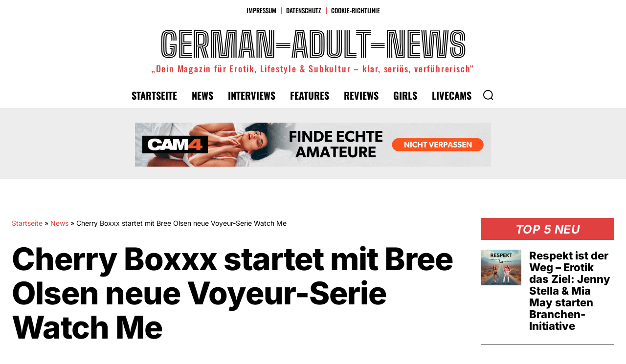

--- FILE ---
content_type: text/html; charset=UTF-8
request_url: https://german-adult-news.com/news/1221-cherry-boxxx-startet-neue-voyeuristische-serie-watch-me-mit-bree-olsen.html
body_size: 106171
content:
<!doctype html >
<html lang="de" prefix="og: https://ogp.me/ns#">
<head><meta charset="UTF-8" /><script>if(navigator.userAgent.match(/MSIE|Internet Explorer/i)||navigator.userAgent.match(/Trident\/7\..*?rv:11/i)){var href=document.location.href;if(!href.match(/[?&]nowprocket/)){if(href.indexOf("?")==-1){if(href.indexOf("#")==-1){document.location.href=href+"?nowprocket=1"}else{document.location.href=href.replace("#","?nowprocket=1#")}}else{if(href.indexOf("#")==-1){document.location.href=href+"&nowprocket=1"}else{document.location.href=href.replace("#","&nowprocket=1#")}}}}</script><script>(()=>{class RocketLazyLoadScripts{constructor(){this.v="2.0.4",this.userEvents=["keydown","keyup","mousedown","mouseup","mousemove","mouseover","mouseout","touchmove","touchstart","touchend","touchcancel","wheel","click","dblclick","input"],this.attributeEvents=["onblur","onclick","oncontextmenu","ondblclick","onfocus","onmousedown","onmouseenter","onmouseleave","onmousemove","onmouseout","onmouseover","onmouseup","onmousewheel","onscroll","onsubmit"]}async t(){this.i(),this.o(),/iP(ad|hone)/.test(navigator.userAgent)&&this.h(),this.u(),this.l(this),this.m(),this.k(this),this.p(this),this._(),await Promise.all([this.R(),this.L()]),this.lastBreath=Date.now(),this.S(this),this.P(),this.D(),this.O(),this.M(),await this.C(this.delayedScripts.normal),await this.C(this.delayedScripts.defer),await this.C(this.delayedScripts.async),await this.T(),await this.F(),await this.j(),await this.A(),window.dispatchEvent(new Event("rocket-allScriptsLoaded")),this.everythingLoaded=!0,this.lastTouchEnd&&await new Promise(t=>setTimeout(t,500-Date.now()+this.lastTouchEnd)),this.I(),this.H(),this.U(),this.W()}i(){this.CSPIssue=sessionStorage.getItem("rocketCSPIssue"),document.addEventListener("securitypolicyviolation",t=>{this.CSPIssue||"script-src-elem"!==t.violatedDirective||"data"!==t.blockedURI||(this.CSPIssue=!0,sessionStorage.setItem("rocketCSPIssue",!0))},{isRocket:!0})}o(){window.addEventListener("pageshow",t=>{this.persisted=t.persisted,this.realWindowLoadedFired=!0},{isRocket:!0}),window.addEventListener("pagehide",()=>{this.onFirstUserAction=null},{isRocket:!0})}h(){let t;function e(e){t=e}window.addEventListener("touchstart",e,{isRocket:!0}),window.addEventListener("touchend",function i(o){o.changedTouches[0]&&t.changedTouches[0]&&Math.abs(o.changedTouches[0].pageX-t.changedTouches[0].pageX)<10&&Math.abs(o.changedTouches[0].pageY-t.changedTouches[0].pageY)<10&&o.timeStamp-t.timeStamp<200&&(window.removeEventListener("touchstart",e,{isRocket:!0}),window.removeEventListener("touchend",i,{isRocket:!0}),"INPUT"===o.target.tagName&&"text"===o.target.type||(o.target.dispatchEvent(new TouchEvent("touchend",{target:o.target,bubbles:!0})),o.target.dispatchEvent(new MouseEvent("mouseover",{target:o.target,bubbles:!0})),o.target.dispatchEvent(new PointerEvent("click",{target:o.target,bubbles:!0,cancelable:!0,detail:1,clientX:o.changedTouches[0].clientX,clientY:o.changedTouches[0].clientY})),event.preventDefault()))},{isRocket:!0})}q(t){this.userActionTriggered||("mousemove"!==t.type||this.firstMousemoveIgnored?"keyup"===t.type||"mouseover"===t.type||"mouseout"===t.type||(this.userActionTriggered=!0,this.onFirstUserAction&&this.onFirstUserAction()):this.firstMousemoveIgnored=!0),"click"===t.type&&t.preventDefault(),t.stopPropagation(),t.stopImmediatePropagation(),"touchstart"===this.lastEvent&&"touchend"===t.type&&(this.lastTouchEnd=Date.now()),"click"===t.type&&(this.lastTouchEnd=0),this.lastEvent=t.type,t.composedPath&&t.composedPath()[0].getRootNode()instanceof ShadowRoot&&(t.rocketTarget=t.composedPath()[0]),this.savedUserEvents.push(t)}u(){this.savedUserEvents=[],this.userEventHandler=this.q.bind(this),this.userEvents.forEach(t=>window.addEventListener(t,this.userEventHandler,{passive:!1,isRocket:!0})),document.addEventListener("visibilitychange",this.userEventHandler,{isRocket:!0})}U(){this.userEvents.forEach(t=>window.removeEventListener(t,this.userEventHandler,{passive:!1,isRocket:!0})),document.removeEventListener("visibilitychange",this.userEventHandler,{isRocket:!0}),this.savedUserEvents.forEach(t=>{(t.rocketTarget||t.target).dispatchEvent(new window[t.constructor.name](t.type,t))})}m(){const t="return false",e=Array.from(this.attributeEvents,t=>"data-rocket-"+t),i="["+this.attributeEvents.join("],[")+"]",o="[data-rocket-"+this.attributeEvents.join("],[data-rocket-")+"]",s=(e,i,o)=>{o&&o!==t&&(e.setAttribute("data-rocket-"+i,o),e["rocket"+i]=new Function("event",o),e.setAttribute(i,t))};new MutationObserver(t=>{for(const n of t)"attributes"===n.type&&(n.attributeName.startsWith("data-rocket-")||this.everythingLoaded?n.attributeName.startsWith("data-rocket-")&&this.everythingLoaded&&this.N(n.target,n.attributeName.substring(12)):s(n.target,n.attributeName,n.target.getAttribute(n.attributeName))),"childList"===n.type&&n.addedNodes.forEach(t=>{if(t.nodeType===Node.ELEMENT_NODE)if(this.everythingLoaded)for(const i of[t,...t.querySelectorAll(o)])for(const t of i.getAttributeNames())e.includes(t)&&this.N(i,t.substring(12));else for(const e of[t,...t.querySelectorAll(i)])for(const t of e.getAttributeNames())this.attributeEvents.includes(t)&&s(e,t,e.getAttribute(t))})}).observe(document,{subtree:!0,childList:!0,attributeFilter:[...this.attributeEvents,...e]})}I(){this.attributeEvents.forEach(t=>{document.querySelectorAll("[data-rocket-"+t+"]").forEach(e=>{this.N(e,t)})})}N(t,e){const i=t.getAttribute("data-rocket-"+e);i&&(t.setAttribute(e,i),t.removeAttribute("data-rocket-"+e))}k(t){Object.defineProperty(HTMLElement.prototype,"onclick",{get(){return this.rocketonclick||null},set(e){this.rocketonclick=e,this.setAttribute(t.everythingLoaded?"onclick":"data-rocket-onclick","this.rocketonclick(event)")}})}S(t){function e(e,i){let o=e[i];e[i]=null,Object.defineProperty(e,i,{get:()=>o,set(s){t.everythingLoaded?o=s:e["rocket"+i]=o=s}})}e(document,"onreadystatechange"),e(window,"onload"),e(window,"onpageshow");try{Object.defineProperty(document,"readyState",{get:()=>t.rocketReadyState,set(e){t.rocketReadyState=e},configurable:!0}),document.readyState="loading"}catch(t){console.log("WPRocket DJE readyState conflict, bypassing")}}l(t){this.originalAddEventListener=EventTarget.prototype.addEventListener,this.originalRemoveEventListener=EventTarget.prototype.removeEventListener,this.savedEventListeners=[],EventTarget.prototype.addEventListener=function(e,i,o){o&&o.isRocket||!t.B(e,this)&&!t.userEvents.includes(e)||t.B(e,this)&&!t.userActionTriggered||e.startsWith("rocket-")||t.everythingLoaded?t.originalAddEventListener.call(this,e,i,o):(t.savedEventListeners.push({target:this,remove:!1,type:e,func:i,options:o}),"mouseenter"!==e&&"mouseleave"!==e||t.originalAddEventListener.call(this,e,t.savedUserEvents.push,o))},EventTarget.prototype.removeEventListener=function(e,i,o){o&&o.isRocket||!t.B(e,this)&&!t.userEvents.includes(e)||t.B(e,this)&&!t.userActionTriggered||e.startsWith("rocket-")||t.everythingLoaded?t.originalRemoveEventListener.call(this,e,i,o):t.savedEventListeners.push({target:this,remove:!0,type:e,func:i,options:o})}}J(t,e){this.savedEventListeners=this.savedEventListeners.filter(i=>{let o=i.type,s=i.target||window;return e!==o||t!==s||(this.B(o,s)&&(i.type="rocket-"+o),this.$(i),!1)})}H(){EventTarget.prototype.addEventListener=this.originalAddEventListener,EventTarget.prototype.removeEventListener=this.originalRemoveEventListener,this.savedEventListeners.forEach(t=>this.$(t))}$(t){t.remove?this.originalRemoveEventListener.call(t.target,t.type,t.func,t.options):this.originalAddEventListener.call(t.target,t.type,t.func,t.options)}p(t){let e;function i(e){return t.everythingLoaded?e:e.split(" ").map(t=>"load"===t||t.startsWith("load.")?"rocket-jquery-load":t).join(" ")}function o(o){function s(e){const s=o.fn[e];o.fn[e]=o.fn.init.prototype[e]=function(){return this[0]===window&&t.userActionTriggered&&("string"==typeof arguments[0]||arguments[0]instanceof String?arguments[0]=i(arguments[0]):"object"==typeof arguments[0]&&Object.keys(arguments[0]).forEach(t=>{const e=arguments[0][t];delete arguments[0][t],arguments[0][i(t)]=e})),s.apply(this,arguments),this}}if(o&&o.fn&&!t.allJQueries.includes(o)){const e={DOMContentLoaded:[],"rocket-DOMContentLoaded":[]};for(const t in e)document.addEventListener(t,()=>{e[t].forEach(t=>t())},{isRocket:!0});o.fn.ready=o.fn.init.prototype.ready=function(i){function s(){parseInt(o.fn.jquery)>2?setTimeout(()=>i.bind(document)(o)):i.bind(document)(o)}return"function"==typeof i&&(t.realDomReadyFired?!t.userActionTriggered||t.fauxDomReadyFired?s():e["rocket-DOMContentLoaded"].push(s):e.DOMContentLoaded.push(s)),o([])},s("on"),s("one"),s("off"),t.allJQueries.push(o)}e=o}t.allJQueries=[],o(window.jQuery),Object.defineProperty(window,"jQuery",{get:()=>e,set(t){o(t)}})}P(){const t=new Map;document.write=document.writeln=function(e){const i=document.currentScript,o=document.createRange(),s=i.parentElement;let n=t.get(i);void 0===n&&(n=i.nextSibling,t.set(i,n));const c=document.createDocumentFragment();o.setStart(c,0),c.appendChild(o.createContextualFragment(e)),s.insertBefore(c,n)}}async R(){return new Promise(t=>{this.userActionTriggered?t():this.onFirstUserAction=t})}async L(){return new Promise(t=>{document.addEventListener("DOMContentLoaded",()=>{this.realDomReadyFired=!0,t()},{isRocket:!0})})}async j(){return this.realWindowLoadedFired?Promise.resolve():new Promise(t=>{window.addEventListener("load",t,{isRocket:!0})})}M(){this.pendingScripts=[];this.scriptsMutationObserver=new MutationObserver(t=>{for(const e of t)e.addedNodes.forEach(t=>{"SCRIPT"!==t.tagName||t.noModule||t.isWPRocket||this.pendingScripts.push({script:t,promise:new Promise(e=>{const i=()=>{const i=this.pendingScripts.findIndex(e=>e.script===t);i>=0&&this.pendingScripts.splice(i,1),e()};t.addEventListener("load",i,{isRocket:!0}),t.addEventListener("error",i,{isRocket:!0}),setTimeout(i,1e3)})})})}),this.scriptsMutationObserver.observe(document,{childList:!0,subtree:!0})}async F(){await this.X(),this.pendingScripts.length?(await this.pendingScripts[0].promise,await this.F()):this.scriptsMutationObserver.disconnect()}D(){this.delayedScripts={normal:[],async:[],defer:[]},document.querySelectorAll("script[type$=rocketlazyloadscript]").forEach(t=>{t.hasAttribute("data-rocket-src")?t.hasAttribute("async")&&!1!==t.async?this.delayedScripts.async.push(t):t.hasAttribute("defer")&&!1!==t.defer||"module"===t.getAttribute("data-rocket-type")?this.delayedScripts.defer.push(t):this.delayedScripts.normal.push(t):this.delayedScripts.normal.push(t)})}async _(){await this.L();let t=[];document.querySelectorAll("script[type$=rocketlazyloadscript][data-rocket-src]").forEach(e=>{let i=e.getAttribute("data-rocket-src");if(i&&!i.startsWith("data:")){i.startsWith("//")&&(i=location.protocol+i);try{const o=new URL(i).origin;o!==location.origin&&t.push({src:o,crossOrigin:e.crossOrigin||"module"===e.getAttribute("data-rocket-type")})}catch(t){}}}),t=[...new Map(t.map(t=>[JSON.stringify(t),t])).values()],this.Y(t,"preconnect")}async G(t){if(await this.K(),!0!==t.noModule||!("noModule"in HTMLScriptElement.prototype))return new Promise(e=>{let i;function o(){(i||t).setAttribute("data-rocket-status","executed"),e()}try{if(navigator.userAgent.includes("Firefox/")||""===navigator.vendor||this.CSPIssue)i=document.createElement("script"),[...t.attributes].forEach(t=>{let e=t.nodeName;"type"!==e&&("data-rocket-type"===e&&(e="type"),"data-rocket-src"===e&&(e="src"),i.setAttribute(e,t.nodeValue))}),t.text&&(i.text=t.text),t.nonce&&(i.nonce=t.nonce),i.hasAttribute("src")?(i.addEventListener("load",o,{isRocket:!0}),i.addEventListener("error",()=>{i.setAttribute("data-rocket-status","failed-network"),e()},{isRocket:!0}),setTimeout(()=>{i.isConnected||e()},1)):(i.text=t.text,o()),i.isWPRocket=!0,t.parentNode.replaceChild(i,t);else{const i=t.getAttribute("data-rocket-type"),s=t.getAttribute("data-rocket-src");i?(t.type=i,t.removeAttribute("data-rocket-type")):t.removeAttribute("type"),t.addEventListener("load",o,{isRocket:!0}),t.addEventListener("error",i=>{this.CSPIssue&&i.target.src.startsWith("data:")?(console.log("WPRocket: CSP fallback activated"),t.removeAttribute("src"),this.G(t).then(e)):(t.setAttribute("data-rocket-status","failed-network"),e())},{isRocket:!0}),s?(t.fetchPriority="high",t.removeAttribute("data-rocket-src"),t.src=s):t.src="data:text/javascript;base64,"+window.btoa(unescape(encodeURIComponent(t.text)))}}catch(i){t.setAttribute("data-rocket-status","failed-transform"),e()}});t.setAttribute("data-rocket-status","skipped")}async C(t){const e=t.shift();return e?(e.isConnected&&await this.G(e),this.C(t)):Promise.resolve()}O(){this.Y([...this.delayedScripts.normal,...this.delayedScripts.defer,...this.delayedScripts.async],"preload")}Y(t,e){this.trash=this.trash||[];let i=!0;var o=document.createDocumentFragment();t.forEach(t=>{const s=t.getAttribute&&t.getAttribute("data-rocket-src")||t.src;if(s&&!s.startsWith("data:")){const n=document.createElement("link");n.href=s,n.rel=e,"preconnect"!==e&&(n.as="script",n.fetchPriority=i?"high":"low"),t.getAttribute&&"module"===t.getAttribute("data-rocket-type")&&(n.crossOrigin=!0),t.crossOrigin&&(n.crossOrigin=t.crossOrigin),t.integrity&&(n.integrity=t.integrity),t.nonce&&(n.nonce=t.nonce),o.appendChild(n),this.trash.push(n),i=!1}}),document.head.appendChild(o)}W(){this.trash.forEach(t=>t.remove())}async T(){try{document.readyState="interactive"}catch(t){}this.fauxDomReadyFired=!0;try{await this.K(),this.J(document,"readystatechange"),document.dispatchEvent(new Event("rocket-readystatechange")),await this.K(),document.rocketonreadystatechange&&document.rocketonreadystatechange(),await this.K(),this.J(document,"DOMContentLoaded"),document.dispatchEvent(new Event("rocket-DOMContentLoaded")),await this.K(),this.J(window,"DOMContentLoaded"),window.dispatchEvent(new Event("rocket-DOMContentLoaded"))}catch(t){console.error(t)}}async A(){try{document.readyState="complete"}catch(t){}try{await this.K(),this.J(document,"readystatechange"),document.dispatchEvent(new Event("rocket-readystatechange")),await this.K(),document.rocketonreadystatechange&&document.rocketonreadystatechange(),await this.K(),this.J(window,"load"),window.dispatchEvent(new Event("rocket-load")),await this.K(),window.rocketonload&&window.rocketonload(),await this.K(),this.allJQueries.forEach(t=>t(window).trigger("rocket-jquery-load")),await this.K(),this.J(window,"pageshow");const t=new Event("rocket-pageshow");t.persisted=this.persisted,window.dispatchEvent(t),await this.K(),window.rocketonpageshow&&window.rocketonpageshow({persisted:this.persisted})}catch(t){console.error(t)}}async K(){Date.now()-this.lastBreath>45&&(await this.X(),this.lastBreath=Date.now())}async X(){return document.hidden?new Promise(t=>setTimeout(t)):new Promise(t=>requestAnimationFrame(t))}B(t,e){return e===document&&"readystatechange"===t||(e===document&&"DOMContentLoaded"===t||(e===window&&"DOMContentLoaded"===t||(e===window&&"load"===t||e===window&&"pageshow"===t)))}static run(){(new RocketLazyLoadScripts).t()}}RocketLazyLoadScripts.run()})();</script>
<title>Cherry Boxxx startet mit Bree Olsen neue Voyeur-Serie Watch Me &ndash; German-Adult-News.com</title>
<link data-rocket-preload as="style" data-wpr-hosted-gf-parameters="family=Inter%3A400%2C700%2C700italic%7COswald%3A400%2C700%2C700italic%7COswald%3A500%2C800%2C700%2C400%7CBig%20Shoulders%20Inline%20Text%3A900%2C400%7CInter%3A700%2C500%2C400%2C800%2C600&display=swap" href="https://german-adult-news.com/wp-content/cache/fonts/1/google-fonts/css/6/2/e/2a600a502667729de6387ae92e412.css" rel="preload">
<link data-wpr-hosted-gf-parameters="family=Inter%3A400%2C700%2C700italic%7COswald%3A400%2C700%2C700italic%7COswald%3A500%2C800%2C700%2C400%7CBig%20Shoulders%20Inline%20Text%3A900%2C400%7CInter%3A700%2C500%2C400%2C800%2C600&display=swap" href="https://german-adult-news.com/wp-content/cache/fonts/1/google-fonts/css/6/2/e/2a600a502667729de6387ae92e412.css" media="print" onload="this.media=&#039;all&#039;" rel="stylesheet">
<noscript data-wpr-hosted-gf-parameters=""><link rel="stylesheet" href="https://fonts.googleapis.com/css?family=Inter%3A400%2C700%2C700italic%7COswald%3A400%2C700%2C700italic%7COswald%3A500%2C800%2C700%2C400%7CBig%20Shoulders%20Inline%20Text%3A900%2C400%7CInter%3A700%2C500%2C400%2C800%2C600&#038;display=swap"></noscript>
<style id="rocket-critical-css">:root{--animate-duration:1s;--animate-delay:1s;--animate-repeat:1}@-ms-viewport{width:device-width}.tdm-title{font-size:36px;line-height:47px;font-weight:400;margin-top:10px;margin-bottom:26px;color:#111}@media (max-width:767px){.tdm-title{font-size:35px;line-height:39px}}.tds-title .tdm-title{display:inline-block}.tdm-title-sm{margin-bottom:7px;font-size:23px;line-height:33px;font-weight:500}.tdm-content-horiz-center{text-align:center!important;margin-right:auto;margin-left:auto}:root{--td_theme_color:#4db2ec;--td_grid_border_color:#ededed;--td_black:#222;--td_text_color:#111;--td_default_google_font_1:'Open Sans', 'Open Sans Regular', sans-serif;--td_default_google_font_2:'Roboto', sans-serif}html{font-family:sans-serif;-ms-text-size-adjust:100%;-webkit-text-size-adjust:100%}body{margin:0}article,nav{display:block}a{background-color:transparent}img{border:0}svg:not(:root){overflow:hidden}button,input{color:inherit;font:inherit;margin:0}button{overflow:visible}button{text-transform:none}button{-webkit-appearance:button}button::-moz-focus-inner,input::-moz-focus-inner{border:0;padding:0}input{line-height:normal}*{-webkit-box-sizing:border-box;-moz-box-sizing:border-box;box-sizing:border-box}*:before,*:after{-webkit-box-sizing:border-box;-moz-box-sizing:border-box;box-sizing:border-box}img{max-width:100%;height:auto}.td-main-content-wrap{background-color:#fff}.tdc-row{width:1068px;margin-right:auto;margin-left:auto}.tdc-row:before,.tdc-row:after{display:table;content:'';line-height:0}.tdc-row:after{clear:both}.tdc-row[class*="stretch_row"]>.td-pb-row>.td-element-style{width:100vw!important;left:50%!important;transform:translateX(-50%)!important}@media (max-width:767px){.td-pb-row>.td-element-style{width:100vw!important;left:50%!important;transform:translateX(-50%)!important}}.tdc-row.stretch_row_1400{width:auto!important;max-width:1440px}@media (min-width:768px) and (max-width:1018px){.tdc-row.stretch_row_1400>.td-pb-row{margin-right:0;margin-left:0}}@media (min-width:1141px){.tdc-row.stretch_row_1400{padding-left:24px;padding-right:24px}}@media (min-width:1019px) and (max-width:1140px){.tdc-row.stretch_row_1400{padding-left:20px;padding-right:20px}}@media (max-width:767px){.tdc-row.td-stretch-content{padding-left:20px;padding-right:20px}}.td-pb-row{*zoom:1;margin-right:-24px;margin-left:-24px;position:relative}.td-pb-row:before,.td-pb-row:after{display:table;content:''}.td-pb-row:after{clear:both}.td-pb-row [class*="td-pb-span"]{display:block;min-height:1px;float:left;padding-right:24px;padding-left:24px;position:relative}@media (min-width:1019px) and (max-width:1140px){.td-pb-row [class*="td-pb-span"]{padding-right:20px;padding-left:20px}}@media (min-width:768px) and (max-width:1018px){.td-pb-row [class*="td-pb-span"]{padding-right:14px;padding-left:14px}}@media (max-width:767px){.td-pb-row [class*="td-pb-span"]{padding-right:0;padding-left:0;float:none;width:100%}}.td-pb-span3{width:25%}.td-pb-span9{width:75%}.td-pb-span12{width:100%}.wpb_row{margin-bottom:0}.vc_row .vc_column-inner{padding-left:0;padding-right:0}.td-block-row{*zoom:1;margin-left:-24px;margin-right:-24px}.td-block-row:before,.td-block-row:after{display:table;content:''}.td-block-row:after{clear:both}.td-block-row [class*="td-block-span"]{display:block;min-height:1px;float:left;padding-right:24px;padding-left:24px}@media (min-width:1019px) and (max-width:1140px){.td-block-row [class*="td-block-span"]{padding-right:20px;padding-left:20px}}@media (min-width:768px) and (max-width:1018px){.td-block-row [class*="td-block-span"]{padding-right:14px;padding-left:14px}}@media (max-width:767px){.td-block-row [class*="td-block-span"]{padding-right:0;padding-left:0;float:none;width:100%}}.td-block-span12{width:100%}@media (min-width:1019px) and (max-width:1140px){.tdc-row{width:980px}.td-pb-row,.td-block-row{margin-right:-20px;margin-left:-20px}}@media (min-width:768px) and (max-width:1018px){.tdc-row{width:740px}.td-pb-row,.td-block-row{margin-right:-14px;margin-left:-14px}}@media (max-width:767px){.tdc-row{width:100%;padding-left:20px;padding-right:20px}.td-pb-row,.td-block-row{width:100%;margin-left:0;margin-right:0}}@media (min-width:768px){.td-drop-down-search .td-search-form{margin:20px}}#td-outer-wrap{overflow:hidden}@media (max-width:767px){#td-outer-wrap{margin:auto;width:100%;-webkit-transform-origin:50% 200px 0;transform-origin:50% 200px 0}}.td-menu-background{background-repeat:var(--td_mobile_background_repeat, no-repeat);background-size:var(--td_mobile_background_size, cover);background-position:var(--td_mobile_background_size, center top);position:fixed;top:0;display:block;width:100%;height:113%;z-index:9999;visibility:hidden;transform:translate3d(-100%,0,0);-webkit-transform:translate3d(-100%,0,0)}.td-menu-background:before{content:'';width:100%;height:100%;position:absolute;top:0;left:0;opacity:0.98;background:#313b45;background:-webkit-gradient(left top,left bottom,color-stop(0%,var(--td_mobile_gradient_one_mob, #313b45)),color-stop(100%,var(--td_mobile_gradient_two_mob, #3393b8)));background:linear-gradient(to bottom,var(--td_mobile_gradient_one_mob, #313b45) 0%,var(--td_mobile_gradient_two_mob, #3393b8) 100%);filter:progid:DXImageTransform.Microsoft.gradient(startColorstr='var(--td_mobile_gradient_one_mob, #313b45)', endColorstr='var(--td_mobile_gradient_two_mob, #3393b8)', GradientType=0)}#td-mobile-nav{padding:0;position:fixed;width:100%;height:calc(100% + 1px);top:0;z-index:9999;visibility:hidden;transform:translate3d(-99%,0,0);-webkit-transform:translate3d(-99%,0,0);left:-1%;font-family:-apple-system,".SFNSText-Regular","San Francisco","Roboto","Segoe UI","Helvetica Neue","Lucida Grande",sans-serif}#td-mobile-nav{height:1px;overflow:hidden}#td-mobile-nav .td-menu-socials{padding:0 65px 0 20px;overflow:hidden;height:60px}#td-mobile-nav .td-social-icon-wrap{margin:20px 5px 0 0;display:inline-block}#td-mobile-nav .td-social-icon-wrap i{border:none;background-color:transparent;font-size:14px;width:40px;height:40px;line-height:38px;color:var(--td_mobile_text_color, #ffffff);vertical-align:middle}#td-mobile-nav .td-social-icon-wrap .td-icon-instagram{font-size:16px}.td-mobile-close{position:absolute;right:1px;top:0;z-index:1000}.td-mobile-close .td-icon-close-mobile{height:70px;width:70px;line-height:70px;font-size:21px;color:var(--td_mobile_text_color, #ffffff);top:4px;position:relative}.td-mobile-content{padding:20px 20px 0}.td-mobile-container{padding-bottom:20px;position:relative}.td-mobile-content ul{list-style:none;margin:0;padding:0}.td-mobile-content li{float:none;margin-left:0;-webkit-touch-callout:none}.td-mobile-content li a{display:block;line-height:21px;font-size:21px;color:var(--td_mobile_text_color, #ffffff);margin-left:0;padding:12px 30px 12px 12px;font-weight:bold}.td-mobile-content .td-icon-menu-right{display:none;position:absolute;top:10px;right:-4px;z-index:1000;font-size:14px;padding:6px 12px;float:right;color:var(--td_mobile_text_color, #ffffff);-webkit-transform-origin:50% 48% 0px;transform-origin:50% 48% 0px;transform:rotate(-90deg);-webkit-transform:rotate(-90deg)}.td-mobile-content .td-icon-menu-right:before{content:'\e83d'}.td-mobile-content .sub-menu{max-height:0;overflow:hidden;opacity:0}.td-mobile-content .sub-menu a{padding:9px 26px 9px 36px!important;line-height:19px;font-size:16px;font-weight:normal}.td-mobile-content .menu-item-has-children a{width:100%;z-index:1}.td-mobile-container{opacity:1}.td-search-wrap-mob{padding:0;position:absolute;width:100%;height:auto;top:0;text-align:center;z-index:9999;visibility:hidden;color:var(--td_mobile_text_color, #ffffff);font-family:-apple-system,".SFNSText-Regular","San Francisco","Roboto","Segoe UI","Helvetica Neue","Lucida Grande",sans-serif}.td-search-wrap-mob .td-drop-down-search{opacity:0;visibility:hidden;-webkit-backface-visibility:hidden;position:relative}.td-search-wrap-mob #td-header-search-mob{color:var(--td_mobile_text_color, #ffffff);font-weight:bold;font-size:26px;height:40px;line-height:36px;border:0;background:transparent;outline:0;margin:8px 0;padding:0;text-align:center}.td-search-wrap-mob .td-search-input{margin:0 5%;position:relative}.td-search-wrap-mob .td-search-input span{opacity:0.8;font-size:12px}.td-search-wrap-mob .td-search-input:before,.td-search-wrap-mob .td-search-input:after{content:'';position:absolute;display:block;width:100%;height:1px;background-color:var(--td_mobile_text_color, #ffffff);bottom:0;left:0;opacity:0.2}.td-search-wrap-mob .td-search-input:after{opacity:0.8;transform:scaleX(0);-webkit-transform:scaleX(0)}.td-search-wrap-mob .td-search-form{margin-bottom:30px}.td-search-background{background-repeat:no-repeat;background-size:cover;background-position:center top;position:fixed;top:0;display:block;width:100%;height:113%;z-index:9999;transform:translate3d(100%,0,0);-webkit-transform:translate3d(100%,0,0);visibility:hidden}.td-search-background:before{content:'';width:100%;height:100%;position:absolute;top:0;left:0;opacity:0.98;background:#313b45;background:-webkit-gradient(left top,left bottom,color-stop(0%,var(--td_mobile_gradient_one_mob, #313b45)),color-stop(100%,var(--td_mobile_gradient_two_mob, #3393b8)));background:linear-gradient(to bottom,var(--td_mobile_gradient_one_mob, #313b45) 0%,var(--td_mobile_gradient_two_mob, #3393b8) 100%);filter:progid:DXImageTransform.Microsoft.gradient(startColorstr='var(--td_mobile_gradient_one_mob, #313b45)', endColorstr='var(--td_mobile_gradient_two_mob, #3393b8)', GradientType=0)}.td-search-close{text-align:right;z-index:1000}.td-search-close .td-icon-close-mobile{height:70px;width:70px;line-height:70px;font-size:21px;color:var(--td_mobile_text_color, #ffffff);position:relative;top:4px;right:0}body{font-family:Verdana,BlinkMacSystemFont,-apple-system,"Segoe UI",Roboto,Oxygen,Ubuntu,Cantarell,"Open Sans","Helvetica Neue",sans-serif;font-size:14px;line-height:21px}p{margin-top:0;margin-bottom:21px}a{color:var(--td_theme_color, #4db2ec);text-decoration:none}ul{padding:0}ul li{line-height:24px;margin-left:21px}h1,h3{font-family:var(--td_default_google_font_2, 'Roboto', sans-serif);color:var(--td_text_color, #111111);font-weight:400;margin:6px 0}h3>a{color:var(--td_text_color, #111111)}h1{font-size:32px;line-height:40px;margin-top:33px;margin-bottom:23px}h3{font-size:22px;line-height:30px;margin-top:27px;margin-bottom:17px}input[type=text]{font-size:12px;line-height:21px;color:#444;border:1px solid #e1e1e1;width:100%;max-width:100%;height:34px;padding:3px 9px}@media (max-width:767px){input[type=text]{font-size:16px}}.tagdiv-type p{margin-bottom:26px}.td_module_wrap{position:relative;padding-bottom:35px}.td_module_wrap .entry-title{font-size:21px;line-height:25px;margin:0 0 6px 0}.entry-title{word-wrap:break-word}.td-module-thumb{position:relative;margin-bottom:13px}.td-module-thumb .entry-thumb{display:block}.td-module-meta-info{font-family:var(--td_default_google_font_1, 'Open Sans', 'Open Sans Regular', sans-serif);font-size:11px;margin-bottom:7px;line-height:1;min-height:17px}.td-post-author-name{font-weight:bold;display:inline-block;position:relative;top:2px}.td-post-author-name a{color:#000}.td-post-author-name span{color:#ccc;margin:0 2px 0 2px;font-weight:normal}.td-post-date{color:#767676;display:inline-block;position:relative;top:2px}.td-post-category{font-family:var(--td_default_google_font_1, 'Open Sans', 'Open Sans Regular', sans-serif);font-size:10px;font-weight:600;line-height:1;background-color:var(--td_black, #222222);color:#fff;margin-right:5px;padding:3px 6px 4px;display:block;vertical-align:top}.td-module-meta-info .td-post-category{display:inline-block}.td-main-content-wrap{padding-bottom:40px}@media (max-width:767px){.td-main-content-wrap{padding-bottom:26px}}.post{background-color:var(--td_container_transparent, #ffffff)}.td-post-content p:empty{display:none}.td-post-content p{word-wrap:break-word}.comment-form .td-warning-comment,.comment-form .td-warning-author,.comment-form .td-warning-email,.comment-form .td-warning-email-error{display:none}@font-face{font-family:'newspaper';src:url(https://german-adult-news.com/wp-content/themes/Newspaper/images/icons/newspaper.eot?24);src:url(https://german-adult-news.com/wp-content/themes/Newspaper/images/icons/newspaper.eot?24#iefix) format('embedded-opentype'),url(https://german-adult-news.com/wp-content/themes/Newspaper/images/icons/newspaper.woff?24) format('woff'),url(https://german-adult-news.com/wp-content/themes/Newspaper/images/icons/newspaper.ttf?24) format('truetype'),url(https://german-adult-news.com/wp-content/themes/Newspaper/images/icons/newspaper.svg?24#newspaper) format('svg');font-weight:normal;font-style:normal;font-display:swap}[class^="td-icon-"]:before,[class*=" td-icon-"]:before{font-family:'newspaper';speak:none;font-style:normal;font-weight:normal;font-variant:normal;text-transform:none;line-height:1;text-align:center;-webkit-font-smoothing:antialiased;-moz-osx-font-smoothing:grayscale}[class*="td-icon-"]{line-height:1;text-align:center;display:inline-block}.td-icon-right-arrow:before{content:'\e808'}.td-icon-menu-up:before{content:'\e809'}.td-icon-search:before{content:'\e80a'}.td-icon-menu-right:before{content:'\e80d'}.td-icon-facebook:before{content:'\e818'}.td-icon-instagram:before{content:'\e81d'}.td-icon-pinterest:before{content:'\e825'}.td-icon-twitter:before{content:'\e831'}.td-icon-youtube:before{content:'\e836'}.td-icon-mobile:before{content:'\e83e'}.td-icon-close-mobile:before{content:'\e900'}.td-icon-plus:before{content:'\ea0a'}.td-icon-bluesky:before{content:"\e93a"}.td-icon-threads:before{content:"\e93c"}.widget{font-family:var(--td_default_google_font_1, 'Open Sans', 'Open Sans Regular', sans-serif);margin-bottom:38px}.widget a{color:#111}.widget ul{list-style:none;box-shadow:none}.widget li{line-height:30px;list-style:none;margin-left:12px}.tdc_zone{margin:0}.td-main-content-wrap .tdc_zone{z-index:0}.td-header-template-wrap{z-index:100}.td-header-desktop-wrap{width:100%}.td-header-desktop-sticky-wrap,.td-header-mobile-sticky-wrap{position:fixed;top:0;width:100%;z-index:999;visibility:hidden;opacity:0}.td_block_wrap{margin-bottom:48px;position:relative;clear:both}@media (max-width:767px){.td_block_wrap{margin-bottom:32px}}.td-block-title-wrap{position:relative}.td-fix-index{transform:translateZ(0);-webkit-transform:translateZ(0)}.td_module_flex_1{display:inline-block;width:100%;padding-bottom:0}.td_module_flex_1 .td-module-container{display:flex;flex-direction:column;position:relative}.td_module_flex_1 .td-module-container:before{content:'';position:absolute;bottom:0;left:0;width:100%;height:1px}.td_module_flex_1 .td-image-wrap{display:block;position:relative}.td_module_flex_1 .td-image-container{position:relative;flex:0 0 auto;width:100%;height:100%}.td_module_flex_1 .td-module-thumb{margin-bottom:0}.td_module_flex_1 .td-module-meta-info{width:100%;margin-bottom:0;z-index:1;border:0 solid #eaeaea;min-height:0}.td_module_flex_1 .td-thumb-css{width:100%;height:100%;position:absolute;background-size:cover;background-position:center center}.td-mc1-wrap:after,.td-mc1-wrap .td_module_wrap:after{content:'';display:table;clear:both}.td_module_flex_1 .td-image-wrap{padding-bottom:50%}.td_module_flex_1 .td-module-meta-info{padding:13px 0 0 0}.tdb-template .td-main-content-wrap{padding-bottom:0}.td_block_wrap p:empty:before{display:none}button::-moz-focus-inner{padding:0;border:0}.td-a-rec img{display:block}.td-container-wrap{background-color:var(--td_container_transparent, #ffffff);margin-left:auto;margin-right:auto}.td-scroll-up{position:fixed;bottom:4px;right:5px;z-index:9999}.td-scroll-up[data-style="style1"]{display:none;width:40px;height:40px;background-color:var(--td_theme_color, #4db2ec);transform:translate3d(0,70px,0)}.td-scroll-up[data-style="style1"] .td-icon-menu-up{position:relative;color:#fff;font-size:20px;display:block;text-align:center;width:40px;top:7px}.wpb_button{display:inline-block;font-family:var(--td_default_google_font_1, 'Open Sans', 'Open Sans Regular', sans-serif);font-weight:600;line-height:24px;text-shadow:none;border:none;border-radius:0;margin-bottom:21px}.widget{overflow:hidden}.td-element-style{position:absolute;z-index:0;width:100%;height:100%;top:0;bottom:0;left:0;right:0;overflow:hidden}.td-element-style-before{opacity:0}.td-stretch-content .td-module-thumb .entry-thumb{min-width:100%}:root{--tdb-scroll-anim-distance:80px;--tdb-scroll-anim-duration:0.6s}</style>
    
    
    <meta name="viewport" content="width=device-width, initial-scale=1.0">
    <link rel="pingback" href="https://german-adult-news.com/xmlrpc.php" />
    <link rel="preload" fetchpriority="high" as="image" href="https://german-adult-news.com/wp-content/uploads/2009/01/a_news_news_2009_Bree%20Olsen_Watch_me.jpg"(max-width: 200px) 100vw, 200px/>

<!-- Suchmaschinen-Optimierung durch Rank Math PRO - https://rankmath.com/ -->
<meta name="description" content="Mit Watch me startet Cherry Boxxx eine neue Serie zum Thema Voyeurismus mit Bree Olsen in der Hauptrolle."/>
<meta name="robots" content="follow, index, max-snippet:-1, max-video-preview:-1, max-image-preview:large"/>
<link rel="canonical" href="https://german-adult-news.com/news/1221-cherry-boxxx-startet-neue-voyeuristische-serie-watch-me-mit-bree-olsen.html" />
<meta property="og:locale" content="de_DE" />
<meta property="og:type" content="article" />
<meta property="og:title" content="Cherry Boxxx startet mit Bree Olsen neue Voyeur-Serie Watch Me &ndash; German-Adult-News.com" />
<meta property="og:description" content="Mit Watch me startet Cherry Boxxx eine neue Serie zum Thema Voyeurismus mit Bree Olsen in der Hauptrolle." />
<meta property="og:url" content="https://german-adult-news.com/news/1221-cherry-boxxx-startet-neue-voyeuristische-serie-watch-me-mit-bree-olsen.html" />
<meta property="og:site_name" content="German-Adult-News.com" />
<meta property="article:publisher" content="https://www.facebook.com/german.adult.news.magazin" />
<meta property="article:author" content="https://www.facebook.com/german.adult.news.magazin" />
<meta property="article:section" content="News" />
<meta property="og:image" content="https://german-adult-news.com/wp-content/uploads/2009/01/a_news_news_2009_Bree%20Olsen_Watch_me.jpg" />
<meta property="og:image:secure_url" content="https://german-adult-news.com/wp-content/uploads/2009/01/a_news_news_2009_Bree%20Olsen_Watch_me.jpg" />
<meta property="og:image:width" content="200" />
<meta property="og:image:height" content="288" />
<meta property="og:image:alt" content="Bree Olsen Cover Bild" />
<meta property="og:image:type" content="image/jpeg" />
<meta property="article:published_time" content="2009-01-27T18:31:48+01:00" />
<meta name="twitter:card" content="summary_large_image" />
<meta name="twitter:title" content="Cherry Boxxx startet mit Bree Olsen neue Voyeur-Serie Watch Me &ndash; German-Adult-News.com" />
<meta name="twitter:description" content="Mit Watch me startet Cherry Boxxx eine neue Serie zum Thema Voyeurismus mit Bree Olsen in der Hauptrolle." />
<meta name="twitter:site" content="@GermanAdultNews" />
<meta name="twitter:creator" content="@GermanAdultNews" />
<meta name="twitter:image" content="https://german-adult-news.com/wp-content/uploads/2009/01/a_news_news_2009_Bree%20Olsen_Watch_me.jpg" />
<meta name="twitter:label1" content="Verfasst von" />
<meta name="twitter:data1" content="GAN Redaktion" />
<meta name="twitter:label2" content="Lesedauer" />
<meta name="twitter:data2" content="1 Minute" />
<script type="application/ld+json" class="rank-math-schema-pro">{"@context":"https://schema.org","@graph":[{"@type":["AdultEntertainment","Organization"],"@id":"https://german-adult-news.com/#organization","name":"German-Adult-News","url":"https://german-adult-news.com/informationen","sameAs":["https://www.facebook.com/german.adult.news.magazin","https://twitter.com/GermanAdultNews","https://www.instagram.com/germanadultnews/","http://www.youtube.com/channel/UCARktYE9aP1qMSCG8qSl_UA","https://bsky.app/profile/german-adult-news.bsky.social","https://www.threads.net/germanadultnews"],"logo":{"@type":"ImageObject","@id":"https://german-adult-news.com/#logo","url":"https://german-adult-news.com/wp-content/uploads/2017/12/GAN_Logo_07_600.jpg","contentUrl":"https://german-adult-news.com/wp-content/uploads/2017/12/GAN_Logo_07_600.jpg","caption":"German-Adult-News.com","inLanguage":"de","width":"600","height":"600"},"priceRange":"-","openingHours":["Monday -"],"description":"German-Adult-News.com ist ein unabh\u00e4ngiges deutschsprachiges Online-Magazin f\u00fcr\nErwachsenenunterhaltung, gegr\u00fcndet im April 2001 von Tom Berger. Urspr\u00fcnglich als Plattform f\u00fcr anspruchsvolle Filmkritiken im Bereich Erotik und Pornografie gestartet, hat sich das Magazin l\u00e4ngst zu einer renommierten Stimme der Branche entwickelt \u2013 kritisch, fundiert und mit einem besonderen Gesp\u00fcr f\u00fcr Subkultur, Lifestyle und Adult Entertainment.\n\nMit Interviews, News, Reportagen und einer umfangreichen Erotik-Filmdatenbank richtet sich das Magazin an ein breites Publikum von erwachsenen Leser:innen \u2013 von Fans f\u00fcr Fans. Die Redaktion legt dabei besonderen Wert auf Seriosit\u00e4t, journalistische Qualit\u00e4t und eine respektvolle Darstellung der Akteur:innen der Branche.\n\nAls erstes europ\u00e4isches Erotikmagazin wurde German-Adult-News in die angesehene US-Kritikervereinigung XRCO aufgenommen und mehrfach ausgezeichnet.\nHeute gilt das Portal als feste Gr\u00f6\u00dfe im deutschsprachigen Raum und verl\u00e4ssliche Quelle f\u00fcr Themen rund um nationale und internationale Entwicklungen in der Welt des Adult Entertainment.","legalName":"German-Adult-News","foundingDate":"01.04.2001","image":{"@id":"https://german-adult-news.com/#logo"}},{"@type":"WebSite","@id":"https://german-adult-news.com/#website","url":"https://german-adult-news.com","name":"German-Adult-News.com","alternateName":"GAN-Magazin","publisher":{"@id":"https://german-adult-news.com/#organization"},"inLanguage":"de"},{"@type":"ImageObject","@id":"https://german-adult-news.com/wp-content/uploads/2009/01/a_news_news_2009_Bree Olsen_Watch_me.jpg","url":"https://german-adult-news.com/wp-content/uploads/2009/01/a_news_news_2009_Bree Olsen_Watch_me.jpg","width":"200","height":"288","caption":"Bree Olsen Cover Bild","inLanguage":"de"},{"@type":"BreadcrumbList","@id":"https://german-adult-news.com/news/1221-cherry-boxxx-startet-neue-voyeuristische-serie-watch-me-mit-bree-olsen.html#breadcrumb","itemListElement":[{"@type":"ListItem","position":"1","item":{"@id":"https://german-adult-news.com","name":"Startseite"}},{"@type":"ListItem","position":"2","item":{"@id":"https://german-adult-news.com/news","name":"News"}},{"@type":"ListItem","position":"3","item":{"@id":"https://german-adult-news.com/news/1221-cherry-boxxx-startet-neue-voyeuristische-serie-watch-me-mit-bree-olsen.html","name":"Cherry Boxxx startet mit Bree Olsen neue Voyeur-Serie Watch Me"}}]},{"@type":"WebPage","@id":"https://german-adult-news.com/news/1221-cherry-boxxx-startet-neue-voyeuristische-serie-watch-me-mit-bree-olsen.html#webpage","url":"https://german-adult-news.com/news/1221-cherry-boxxx-startet-neue-voyeuristische-serie-watch-me-mit-bree-olsen.html","name":"Cherry Boxxx startet mit Bree Olsen neue Voyeur-Serie Watch Me &ndash; German-Adult-News.com","datePublished":"2009-01-27T18:31:48+01:00","dateModified":"2009-01-27T18:31:48+01:00","isPartOf":{"@id":"https://german-adult-news.com/#website"},"primaryImageOfPage":{"@id":"https://german-adult-news.com/wp-content/uploads/2009/01/a_news_news_2009_Bree Olsen_Watch_me.jpg"},"inLanguage":"de","breadcrumb":{"@id":"https://german-adult-news.com/news/1221-cherry-boxxx-startet-neue-voyeuristische-serie-watch-me-mit-bree-olsen.html#breadcrumb"}},{"@type":"Person","@id":"https://german-adult-news.com/news/1221-cherry-boxxx-startet-neue-voyeuristische-serie-watch-me-mit-bree-olsen.html#author","name":"GAN Redaktion","image":{"@type":"ImageObject","@id":"https://german-adult-news.com/wp-content/uploads/2017/07/cropped-GAN_logo_07_full-96x96.jpg","url":"https://german-adult-news.com/wp-content/uploads/2017/07/cropped-GAN_logo_07_full-96x96.jpg","caption":"GAN Redaktion","inLanguage":"de"},"sameAs":["https://german-adult-news.com/","https://www.facebook.com/german.adult.news.magazin","https://twitter.com/https://www.twitter.com/GermanAdultNews"],"worksFor":{"@id":"https://german-adult-news.com/#organization"}},{"@type":"Article","headline":"Cherry Boxxx startet mit Bree Olsen neue Voyeur-Serie Watch Me &ndash; German-Adult-News.com","datePublished":"2009-01-27T18:31:48+01:00","dateModified":"2009-01-27T18:31:48+01:00","articleSection":"News","author":{"@id":"https://german-adult-news.com/news/1221-cherry-boxxx-startet-neue-voyeuristische-serie-watch-me-mit-bree-olsen.html#author","name":"GAN Redaktion"},"publisher":{"@id":"https://german-adult-news.com/#organization"},"description":"Mit Watch me startet Cherry Boxxx eine neue Serie zum Thema Voyeurismus mit Bree Olsen in der Hauptrolle.","name":"Cherry Boxxx startet mit Bree Olsen neue Voyeur-Serie Watch Me &ndash; German-Adult-News.com","@id":"https://german-adult-news.com/news/1221-cherry-boxxx-startet-neue-voyeuristische-serie-watch-me-mit-bree-olsen.html#richSnippet","isPartOf":{"@id":"https://german-adult-news.com/news/1221-cherry-boxxx-startet-neue-voyeuristische-serie-watch-me-mit-bree-olsen.html#webpage"},"image":{"@id":"https://german-adult-news.com/wp-content/uploads/2009/01/a_news_news_2009_Bree Olsen_Watch_me.jpg"},"inLanguage":"de","mainEntityOfPage":{"@id":"https://german-adult-news.com/news/1221-cherry-boxxx-startet-neue-voyeuristische-serie-watch-me-mit-bree-olsen.html#webpage"}}]}</script>
<!-- /Rank Math WordPress SEO Plugin -->

<link rel='dns-prefetch' href='//www.googletagmanager.com' />
<link rel='dns-prefetch' href='//fonts.googleapis.com' />
<link href='https://fonts.gstatic.com' crossorigin rel='preconnect' />
<link rel="alternate" type="application/rss+xml" title="German-Adult-News.com &raquo; Feed" href="https://german-adult-news.com/feed" />
<link rel="alternate" type="application/rss+xml" title="German-Adult-News.com &raquo; Kommentar-Feed" href="https://german-adult-news.com/comments/feed" />
<script consent-skip-blocker="1" data-skip-lazy-load="js-extra"  data-cfasync="false">
(function(w,d){w[d]=w[d]||[];w.gtag=function(){w[d].push(arguments)}})(window,"dataLayer");
</script><script consent-skip-blocker="1" data-skip-lazy-load="js-extra"  data-cfasync="false">window.gtag && (()=>{gtag('set', 'url_passthrough', false);
gtag('set', 'ads_data_redaction', true);
for (const d of [{"ad_storage":"denied","ad_user_data":"denied","ad_personalization":"denied","analytics_storage":"denied","functionality_storage":"denied","personalization_storage":"denied","security_storage":"denied","wait_for_update":1000}]) {
	gtag('consent', 'default', d);
}})()</script><style>[consent-id]:not(.rcb-content-blocker):not([consent-transaction-complete]):not([consent-visual-use-parent^="children:"]):not([consent-confirm]){opacity:0!important;}
.rcb-content-blocker+.rcb-content-blocker-children-fallback~*{display:none!important;}</style><link rel="preload" href="https://german-adult-news.com/wp-content/9a198d850a91f8b31465aaa155a83392/dist/64985582.js?ver=d0a9e67d7481025d345fb9f698655441" as="script" />
<link rel="preload" href="https://german-adult-news.com/wp-content/9a198d850a91f8b31465aaa155a83392/dist/748874373.js?ver=74fbdb39dad32617585001bcb9ba0209" as="script" />
<link rel="preload" href="https://german-adult-news.com/wp-content/plugins/real-cookie-banner-pro/public/lib/animate.css/animate.min.css?ver=4.1.1" as="style" />
<script data-cfasync="false" type="text/javascript" defer src="https://german-adult-news.com/wp-content/9a198d850a91f8b31465aaa155a83392/dist/64985582.js?ver=d0a9e67d7481025d345fb9f698655441" id="real-cookie-banner-pro-vendor-real-cookie-banner-pro-banner-js"></script>
<script type="application/json" data-skip-lazy-load="js-extra" data-skip-moving="true" data-no-defer nitro-exclude data-alt-type="application/ld+json" data-dont-merge data-wpmeteor-nooptimize="true" data-cfasync="false" id="a963aaef43111bb90af63b927dc709adf1-js-extra">{"slug":"real-cookie-banner-pro","textDomain":"real-cookie-banner","version":"5.2.10","restUrl":"https:\/\/german-adult-news.com\/wp-json\/real-cookie-banner\/v1\/","restNamespace":"real-cookie-banner\/v1","restPathObfuscateOffset":"102477481713b886","restRoot":"https:\/\/german-adult-news.com\/wp-json\/","restQuery":{"_v":"5.2.10","_locale":"user"},"restNonce":"ec32aae6b2","restRecreateNonceEndpoint":"https:\/\/german-adult-news.com\/wp-admin\/admin-ajax.php?action=rest-nonce","publicUrl":"https:\/\/german-adult-news.com\/wp-content\/plugins\/real-cookie-banner-pro\/public\/","chunkFolder":"dist","chunksLanguageFolder":"https:\/\/german-adult-news.com\/wp-content\/languages\/mo-cache\/real-cookie-banner-pro\/","chunks":{"chunk-config-tab-blocker.lite.js":["de_DE-83d48f038e1cf6148175589160cda67e","de_DE-e5c2f3318cd06f18a058318f5795a54b","de_DE-76129424d1eb6744d17357561a128725","de_DE-d3d8ada331df664d13fa407b77bc690b"],"chunk-config-tab-blocker.pro.js":["de_DE-ddf5ae983675e7b6eec2afc2d53654a2","de_DE-487d95eea292aab22c80aa3ae9be41f0","de_DE-ab0e642081d4d0d660276c9cebfe9f5d","de_DE-0f5f6074a855fa677e6086b82145bd50"],"chunk-config-tab-consent.lite.js":["de_DE-3823d7521a3fc2857511061e0d660408"],"chunk-config-tab-consent.pro.js":["de_DE-9cb9ecf8c1e8ce14036b5f3a5e19f098"],"chunk-config-tab-cookies.lite.js":["de_DE-1a51b37d0ef409906245c7ed80d76040","de_DE-e5c2f3318cd06f18a058318f5795a54b","de_DE-76129424d1eb6744d17357561a128725"],"chunk-config-tab-cookies.pro.js":["de_DE-572ee75deed92e7a74abba4b86604687","de_DE-487d95eea292aab22c80aa3ae9be41f0","de_DE-ab0e642081d4d0d660276c9cebfe9f5d"],"chunk-config-tab-dashboard.lite.js":["de_DE-f843c51245ecd2b389746275b3da66b6"],"chunk-config-tab-dashboard.pro.js":["de_DE-ae5ae8f925f0409361cfe395645ac077"],"chunk-config-tab-import.lite.js":["de_DE-66df94240f04843e5a208823e466a850"],"chunk-config-tab-import.pro.js":["de_DE-e5fee6b51986d4ff7a051d6f6a7b076a"],"chunk-config-tab-licensing.lite.js":["de_DE-e01f803e4093b19d6787901b9591b5a6"],"chunk-config-tab-licensing.pro.js":["de_DE-4918ea9704f47c2055904e4104d4ffba"],"chunk-config-tab-scanner.lite.js":["de_DE-b10b39f1099ef599835c729334e38429"],"chunk-config-tab-scanner.pro.js":["de_DE-752a1502ab4f0bebfa2ad50c68ef571f"],"chunk-config-tab-settings.lite.js":["de_DE-37978e0b06b4eb18b16164a2d9c93a2c"],"chunk-config-tab-settings.pro.js":["de_DE-e59d3dcc762e276255c8989fbd1f80e3"],"chunk-config-tab-tcf.lite.js":["de_DE-4f658bdbf0aa370053460bc9e3cd1f69","de_DE-e5c2f3318cd06f18a058318f5795a54b","de_DE-d3d8ada331df664d13fa407b77bc690b"],"chunk-config-tab-tcf.pro.js":["de_DE-e1e83d5b8a28f1f91f63b9de2a8b181a","de_DE-487d95eea292aab22c80aa3ae9be41f0","de_DE-0f5f6074a855fa677e6086b82145bd50"]},"others":{"customizeValuesBanner":"{\"layout\":{\"type\":\"banner\",\"maxHeightEnabled\":true,\"maxHeight\":515,\"dialogMaxWidth\":530,\"dialogPosition\":\"middleCenter\",\"dialogMargin\":[0,0,0,0],\"bannerPosition\":\"bottom\",\"bannerMaxWidth\":1024,\"dialogBorderRadius\":3,\"borderRadius\":2,\"animationIn\":\"none\",\"animationInDuration\":500,\"animationInOnlyMobile\":true,\"animationOut\":\"none\",\"animationOutDuration\":500,\"animationOutOnlyMobile\":true,\"overlay\":false,\"overlayBg\":\"#000000\",\"overlayBgAlpha\":38,\"overlayBlur\":2},\"decision\":{\"acceptAll\":\"button\",\"acceptEssentials\":\"button\",\"showCloseIcon\":true,\"acceptIndividual\":\"link\",\"buttonOrder\":\"all,essential,save,individual\",\"showGroups\":false,\"groupsFirstView\":false,\"saveButton\":\"always\"},\"design\":{\"bg\":\"#ffffff\",\"textAlign\":\"left\",\"linkTextDecoration\":\"underline\",\"borderWidth\":0,\"borderColor\":\"#ffffff\",\"fontSize\":13,\"fontColor\":\"#2b2b2b\",\"fontInheritFamily\":true,\"fontFamily\":\"Arial, Helvetica, sans-serif\",\"fontWeight\":\"normal\",\"boxShadowEnabled\":false,\"boxShadowOffsetX\":0,\"boxShadowOffsetY\":0,\"boxShadowBlurRadius\":2,\"boxShadowSpreadRadius\":2,\"boxShadowColor\":\"#666666\",\"boxShadowColorAlpha\":20},\"headerDesign\":{\"inheritBg\":true,\"bg\":\"#f4f4f4\",\"inheritTextAlign\":true,\"textAlign\":\"center\",\"padding\":[20,20,20,20],\"logo\":\"https:\\\/\\\/german-adult-news.com\\\/wp-content\\\/uploads\\\/2017\\\/07\\\/cropped-GAN_logo_07_full.jpg\",\"logoRetina\":\"https:\\\/\\\/german-adult-news.com\\\/wp-content\\\/uploads\\\/2025\\\/12\\\/GAN_logo_07_130.jpg\",\"logoMaxHeight\":130,\"logoPosition\":\"left\",\"logoMargin\":[0,25,0,0],\"fontSize\":26,\"fontColor\":\"#2b2b2b\",\"fontInheritFamily\":true,\"fontFamily\":\"Arial, Helvetica, sans-serif\",\"fontWeight\":\"normal\",\"borderWidth\":1,\"borderColor\":\"#e2e2e2\",\"logoFitDim\":[130,130],\"logoAlt\":\"German-Adult-News - Round Logo\",\"logoRetinaFitDim\":[130,130]},\"bodyDesign\":{\"padding\":[15,20,5,20],\"descriptionInheritFontSize\":true,\"descriptionFontSize\":13,\"dottedGroupsInheritFontSize\":true,\"dottedGroupsFontSize\":13,\"dottedGroupsBulletColor\":\"#2ea3f2\",\"teachingsInheritTextAlign\":true,\"teachingsTextAlign\":\"center\",\"teachingsSeparatorActive\":true,\"teachingsSeparatorWidth\":50,\"teachingsSeparatorHeight\":1,\"teachingsSeparatorColor\":\"#15779b\",\"teachingsInheritFontSize\":false,\"teachingsFontSize\":12,\"teachingsInheritFontColor\":false,\"teachingsFontColor\":\"#757575\",\"accordionMargin\":[10,0,5,0],\"accordionPadding\":[5,10,5,10],\"accordionArrowType\":\"outlined\",\"accordionArrowColor\":\"#15779b\",\"accordionBg\":\"#ffffff\",\"accordionActiveBg\":\"#f9f9f9\",\"accordionHoverBg\":\"#efefef\",\"accordionBorderWidth\":1,\"accordionBorderColor\":\"#efefef\",\"accordionTitleFontSize\":12,\"accordionTitleFontColor\":\"#2b2b2b\",\"accordionTitleFontWeight\":\"normal\",\"accordionDescriptionMargin\":[5,0,0,0],\"accordionDescriptionFontSize\":12,\"accordionDescriptionFontColor\":\"#757575\",\"accordionDescriptionFontWeight\":\"normal\",\"acceptAllOneRowLayout\":false,\"acceptAllPadding\":[10,10,10,10],\"acceptAllBg\":\"#dd3333\",\"acceptAllTextAlign\":\"center\",\"acceptAllFontSize\":18,\"acceptAllFontColor\":\"#ffffff\",\"acceptAllFontWeight\":\"normal\",\"acceptAllBorderWidth\":0,\"acceptAllBorderColor\":\"#000000\",\"acceptAllHoverBg\":\"#56a4d8\",\"acceptAllHoverFontColor\":\"#000000\",\"acceptAllHoverBorderColor\":\"#000000\",\"acceptEssentialsUseAcceptAll\":true,\"acceptEssentialsButtonType\":\"\",\"acceptEssentialsPadding\":[10,10,10,10],\"acceptEssentialsBg\":\"#efefef\",\"acceptEssentialsTextAlign\":\"center\",\"acceptEssentialsFontSize\":18,\"acceptEssentialsFontColor\":\"#0a0a0a\",\"acceptEssentialsFontWeight\":\"normal\",\"acceptEssentialsBorderWidth\":0,\"acceptEssentialsBorderColor\":\"#000000\",\"acceptEssentialsHoverBg\":\"#e8e8e8\",\"acceptEssentialsHoverFontColor\":\"#000000\",\"acceptEssentialsHoverBorderColor\":\"#000000\",\"acceptIndividualPadding\":[5,5,5,5],\"acceptIndividualBg\":\"#ffffff\",\"acceptIndividualTextAlign\":\"center\",\"acceptIndividualFontSize\":16,\"acceptIndividualFontColor\":\"#0064e8\",\"acceptIndividualFontWeight\":\"normal\",\"acceptIndividualBorderWidth\":0,\"acceptIndividualBorderColor\":\"#000000\",\"acceptIndividualHoverBg\":\"#ffffff\",\"acceptIndividualHoverFontColor\":\"#000000\",\"acceptIndividualHoverBorderColor\":\"#000000\"},\"footerDesign\":{\"poweredByLink\":false,\"inheritBg\":true,\"bg\":\"#fcfcfc\",\"inheritTextAlign\":true,\"textAlign\":\"center\",\"padding\":[17,20,21,20],\"fontSize\":14,\"fontColor\":\"#757575\",\"fontInheritFamily\":true,\"fontFamily\":\"Arial, Helvetica, sans-serif\",\"fontWeight\":\"normal\",\"hoverFontColor\":\"#2b2b2b\",\"borderWidth\":1,\"borderColor\":\"#e2e2e2\",\"languageSwitcher\":\"flags\"},\"texts\":{\"headline\":\"Privatsph\\u00e4re-Einstellungen\",\"description\":\"Wir verwenden Cookies und \\u00e4hnliche Technologien auf unserer Website und verarbeiten personenbezogene Daten von dir (z.B. IP-Adresse), um z.B. Inhalte und Anzeigen zu personalisieren, Medien von Drittanbietern einzubinden oder Zugriffe auf unsere Website zu analysieren. Die Datenverarbeitung kann auch erst in Folge gesetzter Cookies stattfinden. Wir teilen diese Daten mit Dritten, die wir in den Privatsph\\u00e4re-Einstellungen benennen.<br \\\/><br \\\/>Die Datenverarbeitung kann mit deiner Einwilligung oder auf Basis eines berechtigten Interesses erfolgen, dem du in den Privatsph\\u00e4re-Einstellungen widersprechen kannst. Du hast das Recht, nicht einzuwilligen und deine Einwilligung zu einem sp\\u00e4teren Zeitpunkt zu \\u00e4ndern oder zu widerrufen. Weitere Informationen zur Verwendung deiner Daten findest du in unserer {{privacyPolicy}}Datenschutzerkl\\u00e4rung{{\\\/privacyPolicy}}.\",\"acceptAll\":\"Alle akzeptieren\",\"acceptEssentials\":\"Weiter ohne Einwilligung\",\"acceptIndividual\":\"Privatsph\\u00e4re-Einstellungen individuell festlegen\",\"poweredBy\":\"1\",\"dataProcessingInUnsafeCountries\":\"Einige Services verarbeiten personenbezogene Daten in unsicheren Drittl\\u00e4ndern. Mit deiner Einwilligung stimmst du auch der Datenverarbeitung gekennzeichneter Services gem\\u00e4\\u00df {{legalBasis}} zu, mit Risiken wie unzureichenden Rechtsmitteln, unbefugtem Zugriff durch Beh\\u00f6rden ohne Information oder Widerspruchsm\\u00f6glichkeit, unbefugter Weitergabe an Dritte und unzureichenden Datensicherheitsma\\u00dfnahmen.\",\"ageNoticeBanner\":\"Du bist unter {{minAge}} Jahre alt? Dann kannst du nicht in optionale Services einwilligen. Du kannst deine Eltern oder Erziehungsberechtigten bitten, mit dir in diese Services einzuwilligen.\",\"ageNoticeBlocker\":\"Du bist unter {{minAge}} Jahre alt? Leider darfst du in diesen Service nicht selbst einwilligen, um diese Inhalte zu sehen. Bitte deine Eltern oder Erziehungsberechtigten, in den Service mit dir einzuwilligen!\",\"listServicesNotice\":\"Wenn du alle Services akzeptierst, erlaubst du, dass {{services}} geladen werden. Diese sind nach ihrem Zweck in Gruppen {{serviceGroups}} unterteilt (Zugeh\\u00f6rigkeit durch hochgestellte Zahlen gekennzeichnet).\",\"listServicesLegitimateInterestNotice\":\"Au\\u00dferdem werden {{services}} auf der Grundlage eines berechtigten Interesses geladen.\",\"tcfStacksCustomName\":\"Services mit verschiedenen Zwecken au\\u00dferhalb des TCF-Standards\",\"tcfStacksCustomDescription\":\"Services, die Einwilligungen nicht \\u00fcber den TCF-Standard, sondern \\u00fcber andere Technologien teilen. Diese werden nach ihrem Zweck in mehrere Gruppen unterteilt. Einige davon werden aufgrund eines berechtigten Interesses genutzt (z.B. Gefahrenabwehr), andere werden nur mit deiner Einwilligung genutzt. Details zu den einzelnen Gruppen und Zwecken der Services findest du in den individuellen Privatsph\\u00e4re-Einstellungen.\",\"consentForwardingExternalHosts\":\"Deine Einwilligung gilt auch auf {{websites}}.\",\"blockerHeadline\":\"{{name}} aufgrund von Privatsph\\u00e4re-Einstellungen blockiert\",\"blockerLinkShowMissing\":\"Zeige alle Services, in die du noch einwilligen musst\",\"blockerLoadButton\":\"Services akzeptieren und Inhalte laden\",\"blockerAcceptInfo\":\"Wenn du die blockierten Inhalte l\\u00e4dst, werden deine Datenschutzeinstellungen angepasst. Inhalte aus diesem Service werden in Zukunft nicht mehr blockiert.\",\"stickyHistory\":\"Historie der Privatsph\\u00e4re-Einstellungen\",\"stickyRevoke\":\"Einwilligungen widerrufen\",\"stickyRevokeSuccessMessage\":\"Du hast die Einwilligung f\\u00fcr Services mit dessen Cookies und Verarbeitung personenbezogener Daten erfolgreich widerrufen. Die Seite wird jetzt neu geladen!\",\"stickyChange\":\"Privatsph\\u00e4re-Einstellungen \\u00e4ndern\"},\"individualLayout\":{\"inheritDialogMaxWidth\":false,\"dialogMaxWidth\":825,\"inheritBannerMaxWidth\":true,\"bannerMaxWidth\":1980,\"descriptionTextAlign\":\"left\"},\"group\":{\"checkboxBg\":\"#f0f0f0\",\"checkboxBorderWidth\":1,\"checkboxBorderColor\":\"#d2d2d2\",\"checkboxActiveColor\":\"#000000\",\"checkboxActiveBg\":\"#2ea3f2\",\"checkboxActiveBorderColor\":\"#2993d9\",\"groupInheritBg\":true,\"groupBg\":\"#f4f4f4\",\"groupPadding\":[15,15,15,15],\"groupSpacing\":10,\"groupBorderRadius\":5,\"groupBorderWidth\":1,\"groupBorderColor\":\"#f4f4f4\",\"headlineFontSize\":16,\"headlineFontWeight\":\"normal\",\"headlineFontColor\":\"#2b2b2b\",\"descriptionFontSize\":14,\"descriptionFontColor\":\"#757575\",\"linkColor\":\"#757575\",\"linkHoverColor\":\"#2b2b2b\",\"detailsHideLessRelevant\":true},\"saveButton\":{\"useAcceptAll\":true,\"type\":\"button\",\"padding\":[10,10,10,10],\"bg\":\"#efefef\",\"textAlign\":\"center\",\"fontSize\":18,\"fontColor\":\"#0a0a0a\",\"fontWeight\":\"normal\",\"borderWidth\":0,\"borderColor\":\"#000000\",\"hoverBg\":\"#e8e8e8\",\"hoverFontColor\":\"#000000\",\"hoverBorderColor\":\"#000000\"},\"individualTexts\":{\"headline\":\"Individuelle Privatsph\\u00e4re-Einstellungen\",\"description\":\"Wir verwenden Cookies und \\u00e4hnliche Technologien auf unserer Website und verarbeiten personenbezogene Daten von dir (z.B. IP-Adresse), um z.B. Inhalte und Anzeigen zu personalisieren, Medien von Drittanbietern einzubinden oder Zugriffe auf unsere Website zu analysieren. Die Datenverarbeitung kann auch erst in Folge gesetzter Cookies stattfinden. Wir teilen diese Daten mit Dritten, die wir in den Privatsph\\u00e4re-Einstellungen benennen.<br \\\/><br \\\/>Die Datenverarbeitung kann mit deiner Einwilligung oder auf Basis eines berechtigten Interesses erfolgen, dem du in den Privatsph\\u00e4re-Einstellungen widersprechen kannst. Du hast das Recht, nicht einzuwilligen und deine Einwilligung zu einem sp\\u00e4teren Zeitpunkt zu \\u00e4ndern oder zu widerrufen. Weitere Informationen zur Verwendung deiner Daten findest du in unserer {{privacyPolicy}}Datenschutzerkl\\u00e4rung{{\\\/privacyPolicy}}.<br \\\/><br \\\/>Im Folgenden findest du eine \\u00dcbersicht \\u00fcber alle Services, die von dieser Website genutzt werden. Du kannst dir detaillierte Informationen zu jedem Service ansehen und ihm einzeln zustimmen oder von deinem Widerspruchsrecht Gebrauch machen.\",\"save\":\"Individuelle Auswahlen speichern\",\"showMore\":\"Service-Informationen anzeigen\",\"hideMore\":\"Service-Informationen ausblenden\",\"postamble\":\"\"},\"mobile\":{\"enabled\":true,\"maxHeight\":400,\"hideHeader\":false,\"alignment\":\"bottom\",\"scalePercent\":90,\"scalePercentVertical\":-50},\"sticky\":{\"enabled\":true,\"animationsEnabled\":true,\"alignment\":\"left\",\"bubbleBorderRadius\":50,\"icon\":\"fingerprint\",\"iconCustom\":\"\",\"iconCustomRetina\":\"\",\"iconSize\":30,\"iconColor\":\"#ffffff\",\"bubbleMargin\":[10,20,20,20],\"bubblePadding\":15,\"bubbleBg\":\"#dd3333\",\"bubbleBorderWidth\":0,\"bubbleBorderColor\":\"#10556f\",\"boxShadowEnabled\":true,\"boxShadowOffsetX\":0,\"boxShadowOffsetY\":2,\"boxShadowBlurRadius\":5,\"boxShadowSpreadRadius\":1,\"boxShadowColor\":\"#000000\",\"boxShadowColorAlpha\":40,\"bubbleHoverBg\":\"#ffffff\",\"bubbleHoverBorderColor\":\"#000000\",\"hoverIconColor\":\"#000000\",\"hoverIconCustom\":\"\",\"hoverIconCustomRetina\":\"\",\"menuFontSize\":16,\"menuBorderRadius\":5,\"menuItemSpacing\":10,\"menuItemPadding\":[5,10,5,10]},\"customCss\":{\"css\":\"\",\"antiAdBlocker\":\"y\"}}","isPro":true,"showProHints":false,"proUrl":"https:\/\/devowl.io\/de\/go\/real-cookie-banner?source=rcb-lite","showLiteNotice":false,"frontend":{"groups":"[{\"id\":4334,\"name\":\"Essenziell\",\"slug\":\"essenziell\",\"description\":\"Essenzielle Services sind f\\u00fcr die grundlegende Funktionalit\\u00e4t der Website erforderlich. Sie enthalten nur technisch notwendige Services. Diesen Services kann nicht widersprochen werden.\",\"isEssential\":true,\"isDefault\":true,\"items\":[{\"id\":20212,\"name\":\"VG WORT\",\"purpose\":\"VG WORT setzt ein Tracking-Pixel zur Messung von Zugriffen auf Texten, um die Kopierwahrscheinlichkeit des Textes zu erfassen. Damit partizipieren die Autoren dieser Website an den Aussch\\u00fcttungen der VG WORT, welche die gesetzliche Verg\\u00fctung f\\u00fcr die Nutzungen urheberrechtlich gesch\\u00fctzter Werke gem\\u00e4\\u00df \\u00a7 53 UrhG sicherstellen. Cookies werden dazu verwendet, um den Nutzer zu identifizieren und ggf. Daten mehrerer Aufrufe von Texten miteinander verkn\\u00fcpfen zu k\\u00f6nnen.\",\"providerContact\":{\"phone\":\"+49 0 89 514 120\",\"email\":\"vgw@vgwort.de\",\"link\":\"https:\\\/\\\/www.vgwort.de\\\/kontakt.html\"},\"isProviderCurrentWebsite\":false,\"provider\":\"Verwertungsgesellschaft WORT (VG WORT), Untere Weidenstra\\u00dfe 5, 81543 M\\u00fcnchen, Deutschland\",\"uniqueName\":\"vg-wort\",\"isEmbeddingOnlyExternalResources\":true,\"legalBasis\":\"legitimate-interest\",\"dataProcessingInCountries\":[\"DE\"],\"dataProcessingInCountriesSpecialTreatments\":[],\"technicalDefinitions\":[{\"type\":\"http\",\"name\":\"srp\",\"host\":\"vg01.met.vgwort.de\",\"duration\":0,\"durationUnit\":\"y\",\"isSessionDuration\":true,\"purpose\":\"\"}],\"codeDynamics\":[],\"providerPrivacyPolicyUrl\":\"https:\\\/\\\/www.vgwort.de\\\/hilfsseiten\\\/datenschutz.html\",\"providerLegalNoticeUrl\":\"https:\\\/\\\/www.vgwort.de\\\/impressum.html\",\"tagManagerOptInEventName\":\"\",\"tagManagerOptOutEventName\":\"\",\"googleConsentModeConsentTypes\":[],\"executePriority\":10,\"codeOptIn\":\"\",\"executeCodeOptInWhenNoTagManagerConsentIsGiven\":false,\"codeOptOut\":\"\",\"executeCodeOptOutWhenNoTagManagerConsentIsGiven\":false,\"deleteTechnicalDefinitionsAfterOptOut\":false,\"codeOnPageLoad\":\"\",\"presetId\":\"vg-wort\"},{\"id\":17316,\"name\":\"Real Cookie Banner\",\"purpose\":\"Real Cookie Banner bittet Website-Besucher um die Einwilligung zum Setzen von Cookies und zur Verarbeitung personenbezogener Daten. Dazu wird jedem Website-Besucher eine UUID (pseudonyme Identifikation des Nutzers) zugewiesen, die bis zum Ablauf des Cookies zur Speicherung der Einwilligung g\\u00fcltig ist. Cookies werden dazu verwendet, um zu testen, ob Cookies gesetzt werden k\\u00f6nnen, um Referenz auf die dokumentierte Einwilligung zu speichern, um zu speichern, in welche Services aus welchen Service-Gruppen der Besucher eingewilligt hat, und, falls Einwilligung nach dem Transparency &amp; Consent Framework (TCF) eingeholt werden, um die Einwilligungen in TCF Partner, Zwecke, besondere Zwecke, Funktionen und besondere Funktionen zu speichern. Im Rahmen der Darlegungspflicht nach DSGVO wird die erhobene Einwilligung vollumf\\u00e4nglich dokumentiert. Dazu z\\u00e4hlt neben den Services und Service-Gruppen, in welche der Besucher eingewilligt hat, und falls Einwilligung nach dem TCF Standard eingeholt werden, in welche TCF Partner, Zwecke und Funktionen der Besucher eingewilligt hat, alle Einstellungen des Cookie Banners zum Zeitpunkt der Einwilligung als auch die technischen Umst\\u00e4nde (z.B. Gr\\u00f6\\u00dfe des Sichtbereichs bei der Einwilligung) und die Nutzerinteraktionen (z.B. Klick auf Buttons), die zur Einwilligung gef\\u00fchrt haben. Die Einwilligung wird pro Sprache einmal erhoben.\",\"providerContact\":{\"phone\":\"\",\"email\":\"\",\"link\":\"\"},\"isProviderCurrentWebsite\":true,\"provider\":\"\",\"uniqueName\":\"real-cookie-banner\",\"isEmbeddingOnlyExternalResources\":false,\"legalBasis\":\"legal-requirement\",\"dataProcessingInCountries\":[\"DE\"],\"dataProcessingInCountriesSpecialTreatments\":[],\"technicalDefinitions\":[{\"type\":\"http\",\"name\":\"real_cookie_banner*\",\"host\":\".german-adult-news.com\",\"duration\":365,\"durationUnit\":\"d\",\"isSessionDuration\":false,\"purpose\":\"Eindeutiger Identifikator f\\u00fcr die Einwilligung, aber nicht f\\u00fcr den Website-Besucher. Revisionshash f\\u00fcr die Einstellungen des Cookie-Banners (Texte, Farben, Funktionen, Servicegruppen, Dienste, Content Blocker usw.). IDs f\\u00fcr eingewilligte Services und Service-Gruppen.\"},{\"type\":\"http\",\"name\":\"real_cookie_banner*-tcf\",\"host\":\".german-adult-news.com\",\"duration\":365,\"durationUnit\":\"d\",\"isSessionDuration\":false,\"purpose\":\"Im Rahmen von TCF gesammelte Einwilligungen, die im TC-String-Format gespeichert werden, einschlie\\u00dflich TCF-Vendoren, -Zwecke, -Sonderzwecke, -Funktionen und -Sonderfunktionen.\"},{\"type\":\"http\",\"name\":\"real_cookie_banner*-gcm\",\"host\":\".german-adult-news.com\",\"duration\":365,\"durationUnit\":\"d\",\"isSessionDuration\":false,\"purpose\":\"Die im Google Consent Mode gesammelten Einwilligungen in die verschiedenen Einwilligungstypen (Zwecke) werden f\\u00fcr alle mit dem Google Consent Mode kompatiblen Services gespeichert.\"},{\"type\":\"http\",\"name\":\"real_cookie_banner-test\",\"host\":\".german-adult-news.com\",\"duration\":365,\"durationUnit\":\"d\",\"isSessionDuration\":false,\"purpose\":\"Cookie, der gesetzt wurde, um die Funktionalit\\u00e4t von HTTP-Cookies zu testen. Wird sofort nach dem Test gel\\u00f6scht.\"},{\"type\":\"local\",\"name\":\"real_cookie_banner*\",\"host\":\"https:\\\/\\\/german-adult-news.com\",\"duration\":1,\"durationUnit\":\"d\",\"isSessionDuration\":false,\"purpose\":\"Eindeutiger Identifikator f\\u00fcr die Einwilligung, aber nicht f\\u00fcr den Website-Besucher. Revisionshash f\\u00fcr die Einstellungen des Cookie-Banners (Texte, Farben, Funktionen, Service-Gruppen, Services, Content Blocker usw.). IDs f\\u00fcr eingewilligte Services und Service-Gruppen. Wird nur solange gespeichert, bis die Einwilligung auf dem Website-Server dokumentiert ist.\"},{\"type\":\"local\",\"name\":\"real_cookie_banner*-tcf\",\"host\":\"https:\\\/\\\/german-adult-news.com\",\"duration\":1,\"durationUnit\":\"d\",\"isSessionDuration\":false,\"purpose\":\"Im Rahmen von TCF gesammelte Einwilligungen werden im TC-String-Format gespeichert, einschlie\\u00dflich TCF Vendoren, Zwecke, besondere Zwecke, Funktionen und besondere Funktionen. Wird nur solange gespeichert, bis die Einwilligung auf dem Website-Server dokumentiert ist.\"},{\"type\":\"local\",\"name\":\"real_cookie_banner*-gcm\",\"host\":\"https:\\\/\\\/german-adult-news.com\",\"duration\":1,\"durationUnit\":\"d\",\"isSessionDuration\":false,\"purpose\":\"Im Rahmen des Google Consent Mode erfasste Einwilligungen werden f\\u00fcr alle mit dem Google Consent Mode kompatiblen Services in Einwilligungstypen (Zwecke) gespeichert. Wird nur solange gespeichert, bis die Einwilligung auf dem Website-Server dokumentiert ist.\"},{\"type\":\"local\",\"name\":\"real_cookie_banner-consent-queue*\",\"host\":\"https:\\\/\\\/german-adult-news.com\",\"duration\":1,\"durationUnit\":\"d\",\"isSessionDuration\":false,\"purpose\":\"Lokale Zwischenspeicherung (Caching) der Auswahl im Cookie-Banner, bis der Server die Einwilligung dokumentiert; Dokumentation periodisch oder bei Seitenwechseln versucht, wenn der Server nicht verf\\u00fcgbar oder \\u00fcberlastet ist.\"}],\"codeDynamics\":[],\"providerPrivacyPolicyUrl\":\"https:\\\/\\\/german-adult-news.com\\\/datenschutzerklaerung\",\"providerLegalNoticeUrl\":\"\",\"tagManagerOptInEventName\":\"\",\"tagManagerOptOutEventName\":\"\",\"googleConsentModeConsentTypes\":[],\"executePriority\":10,\"codeOptIn\":\"\",\"executeCodeOptInWhenNoTagManagerConsentIsGiven\":false,\"codeOptOut\":\"\",\"executeCodeOptOutWhenNoTagManagerConsentIsGiven\":false,\"deleteTechnicalDefinitionsAfterOptOut\":false,\"codeOnPageLoad\":\"\",\"presetId\":\"real-cookie-banner\"}]},{\"id\":4335,\"name\":\"Funktional\",\"slug\":\"funktional\",\"description\":\"Funktionale Services sind notwendig, um \\u00fcber die wesentliche Funktionalit\\u00e4t der Website hinausgehende Features wie h\\u00fcbschere Schriftarten, Videowiedergabe oder interaktive Web 2.0-Features bereitzustellen. Inhalte von z.B. Video- und Social Media-Plattformen sind standardm\\u00e4\\u00dfig gesperrt und k\\u00f6nnen zugestimmt werden. Wenn dem Service zugestimmt wird, werden diese Inhalte automatisch ohne weitere manuelle Einwilligung geladen.\",\"isEssential\":false,\"isDefault\":true,\"items\":[{\"id\":22866,\"name\":\"Instagram\",\"purpose\":\"Instagram erm\\u00f6glicht das Einbetten von Inhalten auf Websites, die auf instagram.com ver\\u00f6ffentlicht werden, um die Website mit Videos zu verbessern. Dies erfordert die Verarbeitung der IP-Adresse und der Metadaten des Nutzers. Cookies oder Cookie-\\u00e4hnliche Technologien k\\u00f6nnen gespeichert und ausgelesen werden. Diese k\\u00f6nnen personenbezogene Daten und technische Daten wie Nutzer-IDs, Sicherheits-Tokens und Push-Benachrichtigungen enthalten. Diese Daten k\\u00f6nnen verwendet werden, um besuchte Websites zu erfassen, detaillierte Statistiken \\u00fcber das Nutzerverhalten zu erstellen und um die Dienste von Meta zu verbessern. Sie k\\u00f6nnen auch zur Profilerstellung verwendet werden, z. B. um dir personalisierte Dienste anzubieten, wie Werbung auf der Grundlage deiner Interessen oder Empfehlungen. Diese Daten k\\u00f6nnen von Meta mit den Daten von Nutzern verkn\\u00fcpft werden, die auf den Websites von Meta (z. B. facebook.com und instagram.com) angemeldet sind. F\\u00fcr einige dieser Zwecke verwendet Meta Informationen \\u00fcber ihre Produkte und die genutzten Ger\\u00e4te. Die Informationen, die sie f\\u00fcr diese Zwecke verwenden, werden automatisch von ihren Systemen verarbeitet. In einigen F\\u00e4llen wird jedoch auch eine manuelle \\u00dcberpr\\u00fcfung vorgenommen, um auf die Nutzer-Daten zuzugreifen und sie zu \\u00fcberpr\\u00fcfen. Meta gibt die gesammelten Informationen weltweit weiter, sowohl intern in ihren B\\u00fcros und Rechenzentren als auch extern an ihre Partner, Messdienstleister, Serviceanbieter und andere Dritte.\",\"providerContact\":{\"phone\":\"\",\"email\":\"support@fb.com\",\"link\":\"https:\\\/\\\/www.facebook.com\\\/business\\\/help\"},\"isProviderCurrentWebsite\":false,\"provider\":\"Meta Platforms Ireland Limited, 4 Grand Canal Square Grand Canal Harbour, Dublin 2, Irland\",\"uniqueName\":\"instagram-post\",\"isEmbeddingOnlyExternalResources\":false,\"legalBasis\":\"consent\",\"dataProcessingInCountries\":[\"US\",\"IE\",\"SG\",\"DK\",\"SE\"],\"dataProcessingInCountriesSpecialTreatments\":[\"provider-is-self-certified-trans-atlantic-data-privacy-framework\"],\"technicalDefinitions\":[{\"type\":\"local\",\"name\":\"pigeon_state\",\"host\":\"https:\\\/\\\/www.instagram.com\",\"duration\":0,\"durationUnit\":\"y\",\"isSessionDuration\":false,\"purpose\":\"\"},{\"type\":\"local\",\"name\":\"mw_worker_ready\",\"host\":\"https:\\\/\\\/www.instagram.com\",\"duration\":1,\"durationUnit\":\"y\",\"isSessionDuration\":false,\"purpose\":\"\"},{\"type\":\"local\",\"name\":\"has_interop_upgraded\",\"host\":\"https:\\\/\\\/www.instagram.com\",\"duration\":1,\"durationUnit\":\"y\",\"isSessionDuration\":false,\"purpose\":\"\"},{\"type\":\"local\",\"name\":\"Session\",\"host\":\"https:\\\/\\\/www.instagram.com\",\"duration\":1,\"durationUnit\":\"y\",\"isSessionDuration\":false,\"purpose\":\"\"},{\"type\":\"local\",\"name\":\"armadillo_msgr_mutex\",\"host\":\"https:\\\/\\\/www.instagram.com\",\"duration\":1,\"durationUnit\":\"y\",\"isSessionDuration\":false,\"purpose\":\"\"},{\"type\":\"local\",\"name\":\"hb_timestamp\",\"host\":\"https:\\\/\\\/www.instagram.com\",\"duration\":1,\"durationUnit\":\"y\",\"isSessionDuration\":false,\"purpose\":\"\"},{\"type\":\"local\",\"name\":\"pixel_fire_ts\",\"host\":\"https:\\\/\\\/www.instagram.com\",\"duration\":1,\"durationUnit\":\"y\",\"isSessionDuration\":false,\"purpose\":\"\"},{\"type\":\"local\",\"name\":\"armadillo_msgr_local_takeover\",\"host\":\"https:\\\/\\\/www.instagram.com\",\"duration\":1,\"durationUnit\":\"y\",\"isSessionDuration\":false,\"purpose\":\"\"},{\"type\":\"local\",\"name\":\"cu_sessions\",\"host\":\"https:\\\/\\\/www.instagram.com\",\"duration\":1,\"durationUnit\":\"y\",\"isSessionDuration\":false,\"purpose\":\"\"},{\"type\":\"local\",\"name\":\"banzai:last_storage_flush\",\"host\":\"https:\\\/\\\/www.instagram.com\",\"duration\":1,\"durationUnit\":\"y\",\"isSessionDuration\":false,\"purpose\":\"\"},{\"type\":\"local\",\"name\":\"fr\",\"host\":\"https:\\\/\\\/www.instagram.com\",\"duration\":1,\"durationUnit\":\"y\",\"isSessionDuration\":false,\"purpose\":\"\"},{\"type\":\"local\",\"name\":\"cu_version\",\"host\":\"https:\\\/\\\/www.instagram.com\",\"duration\":1,\"durationUnit\":\"y\",\"isSessionDuration\":false,\"purpose\":\"\"},{\"type\":\"local\",\"name\":\"_oz_bandwidthAndTTFBSamples\",\"host\":\"https:\\\/\\\/www.instagram.com\",\"duration\":1,\"durationUnit\":\"y\",\"isSessionDuration\":false,\"purpose\":\"\"},{\"type\":\"local\",\"name\":\"armadillo_msgr_data_loss_stats\",\"host\":\"https:\\\/\\\/www.instagram.com\",\"duration\":1,\"durationUnit\":\"y\",\"isSessionDuration\":false,\"purpose\":\"\"},{\"type\":\"local\",\"name\":\"falco_queue_log*\",\"host\":\"https:\\\/\\\/www.instagram.com\",\"duration\":1,\"durationUnit\":\"y\",\"isSessionDuration\":false,\"purpose\":\"\"},{\"type\":\"local\",\"name\":\"_oz_bandwidthEstimate\",\"host\":\"https:\\\/\\\/www.instagram.com\",\"duration\":1,\"durationUnit\":\"y\",\"isSessionDuration\":false,\"purpose\":\"\"},{\"type\":\"local\",\"name\":\"falco_queue_critical*\",\"host\":\"https:\\\/\\\/www.instagram.com\",\"duration\":1,\"durationUnit\":\"y\",\"isSessionDuration\":false,\"purpose\":\"\"},{\"type\":\"http\",\"name\":\"wd\",\"host\":\".instagram.com\",\"duration\":8,\"durationUnit\":\"d\",\"isSessionDuration\":false,\"purpose\":\"Dimensionen des Browserfensters, um ein optimales Erlebnis auf dem Bildschirm des Ger\\u00e4ts zu erm\\u00f6glichen\"},{\"type\":\"http\",\"name\":\"rur\",\"host\":\".instagram.com\",\"duration\":1,\"durationUnit\":\"y\",\"isSessionDuration\":true,\"purpose\":\"Informationen zur Sitzungsverwaltung \\u00fcber Region oder Servercluster, dem der Nutzer zugewiesen ist\"},{\"type\":\"http\",\"name\":\"shbid\",\"host\":\".instagram.com\",\"duration\":8,\"durationUnit\":\"d\",\"isSessionDuration\":false,\"purpose\":\"Eindeutige Sitzungs-ID, um serverseitig Sitzungen zu speichern\"},{\"type\":\"http\",\"name\":\"shbts\",\"host\":\".instagram.com\",\"duration\":8,\"durationUnit\":\"d\",\"isSessionDuration\":false,\"purpose\":\"Zeitpunkt, zu dem die Sitzungs-ID erstellt wurde, um die Sitzung aufrechtzuerhalten\"},{\"type\":\"http\",\"name\":\"sessionid\",\"host\":\".instagram.com\",\"duration\":13,\"durationUnit\":\"mo\",\"isSessionDuration\":false,\"purpose\":\"Eindeutige Sitzungs-ID zur Authentifizierung und Verwaltung der Benutzeranmeldung\"},{\"type\":\"http\",\"name\":\"ds_user_id\",\"host\":\".instagram.com\",\"duration\":4,\"durationUnit\":\"mo\",\"isSessionDuration\":false,\"purpose\":\"Eindeutige Nutzer-ID eines eingeloggten Instagram-Nutzers, zur Identifizierung w\\u00e4hrend der Sitzung\"},{\"type\":\"http\",\"name\":\"csrftoken\",\"host\":\".instagram.com\",\"duration\":13,\"durationUnit\":\"mo\",\"isSessionDuration\":false,\"purpose\":\"Pr\\u00fcfung der Berechtigung durch eindeutiges Token, um Cross-Site Request Forgery (CSRF)-Angriffe zu verhindern\"},{\"type\":\"http\",\"name\":\"mid\",\"host\":\".instagram.com\",\"duration\":14,\"durationUnit\":\"mo\",\"isSessionDuration\":false,\"purpose\":\"Eindeutige Nutzer-ID zur Benutzererkennung\"},{\"type\":\"http\",\"name\":\"ig_did\",\"host\":\".instagram.com\",\"duration\":13,\"durationUnit\":\"mo\",\"isSessionDuration\":false,\"purpose\":\"Eindeutige Ger\\u00e4te-ID zur Ger\\u00e4teerkennung\"},{\"type\":\"http\",\"name\":\"datr\",\"host\":\".instagram.com\",\"duration\":14,\"durationUnit\":\"mo\",\"isSessionDuration\":false,\"purpose\":\"Identifiziert den Browser und hilft bei der Identifizierung von Browsern, die von b\\u00f6swilligen Akteuren verwendet werden, und bei der Verhinderung von Cybersicherheitsangriffen\"}],\"codeDynamics\":[],\"providerPrivacyPolicyUrl\":\"https:\\\/\\\/privacycenter.instagram.com\\\/policy\",\"providerLegalNoticeUrl\":\"https:\\\/\\\/help.instagram.com\\\/581066165581870\\\/\",\"tagManagerOptInEventName\":\"\",\"tagManagerOptOutEventName\":\"\",\"googleConsentModeConsentTypes\":[],\"executePriority\":10,\"codeOptIn\":\"\",\"executeCodeOptInWhenNoTagManagerConsentIsGiven\":false,\"codeOptOut\":\"\",\"executeCodeOptOutWhenNoTagManagerConsentIsGiven\":false,\"deleteTechnicalDefinitionsAfterOptOut\":false,\"codeOnPageLoad\":\"\",\"presetId\":\"instagram-post\"},{\"id\":17610,\"name\":\"YouTube\",\"purpose\":\"YouTube erm\\u00f6glicht die direkte Einbettung von auf youtube.com ver\\u00f6ffentlichten Inhalten in Websites. Die Cookies werden verwendet, um besuchte Websites und detaillierte Statistiken \\u00fcber das Nutzerverhalten zu sammeln. Diese Daten k\\u00f6nnen mit den Daten der auf youtube.com und google.com angemeldeten Nutzer verkn\\u00fcpft werden.\",\"providerContact\":{\"phone\":\"\",\"email\":\"\",\"link\":\"\"},\"isProviderCurrentWebsite\":false,\"provider\":\"Google Ireland Limited, Gordon House, Barrow Street, Dublin 4, Irland\",\"uniqueName\":\"youtube\",\"isEmbeddingOnlyExternalResources\":false,\"legalBasis\":\"consent\",\"dataProcessingInCountries\":[\"US\",\"IE\",\"CL\",\"NL\",\"BE\",\"FI\",\"DK\",\"TW\",\"JP\",\"SG\",\"BR\",\"GB\",\"FR\",\"DE\",\"PL\",\"ES\",\"IT\",\"CH\",\"IL\",\"KR\",\"IN\",\"HK\",\"AU\",\"QA\"],\"dataProcessingInCountriesSpecialTreatments\":[\"provider-is-self-certified-trans-atlantic-data-privacy-framework\"],\"technicalDefinitions\":[{\"type\":\"http\",\"name\":\"SIDCC\",\"host\":\".youtube.com\",\"duration\":1,\"durationUnit\":\"y\",\"isSessionDuration\":false,\"purpose\":\"\"},{\"type\":\"http\",\"name\":\"__Secure-3PAPISID\",\"host\":\".youtube.com\",\"duration\":13,\"durationUnit\":\"mo\",\"isSessionDuration\":false,\"purpose\":\"\"},{\"type\":\"http\",\"name\":\"__Secure-APISID\",\"host\":\".youtube.com\",\"duration\":1,\"durationUnit\":\"mo\",\"isSessionDuration\":false,\"purpose\":\"\"},{\"type\":\"http\",\"name\":\"__Secure-SSID\",\"host\":\".youtube.com\",\"duration\":1,\"durationUnit\":\"mo\",\"isSessionDuration\":false,\"purpose\":\"\"},{\"type\":\"http\",\"name\":\"__Secure-HSID\",\"host\":\".youtube.com\",\"duration\":1,\"durationUnit\":\"mo\",\"isSessionDuration\":false,\"purpose\":\"\"},{\"type\":\"http\",\"name\":\"APISID\",\"host\":\".youtube.com\",\"duration\":13,\"durationUnit\":\"mo\",\"isSessionDuration\":false,\"purpose\":\"\"},{\"type\":\"http\",\"name\":\"__Secure-3PSID\",\"host\":\".youtube.com\",\"duration\":13,\"durationUnit\":\"mo\",\"isSessionDuration\":false,\"purpose\":\"\"},{\"type\":\"http\",\"name\":\"SAPISID\",\"host\":\".youtube.com\",\"duration\":13,\"durationUnit\":\"mo\",\"isSessionDuration\":false,\"purpose\":\"\"},{\"type\":\"http\",\"name\":\"HSID\",\"host\":\".youtube.com\",\"duration\":13,\"durationUnit\":\"mo\",\"isSessionDuration\":false,\"purpose\":\"\"},{\"type\":\"http\",\"name\":\"SSID\",\"host\":\".youtube.com\",\"duration\":13,\"durationUnit\":\"mo\",\"isSessionDuration\":false,\"purpose\":\"\"},{\"type\":\"http\",\"name\":\"SID\",\"host\":\".youtube.com\",\"duration\":13,\"durationUnit\":\"mo\",\"isSessionDuration\":false,\"purpose\":\"\"},{\"type\":\"http\",\"name\":\"1P_JAR\",\"host\":\".youtube.com\",\"duration\":1,\"durationUnit\":\"mo\",\"isSessionDuration\":false,\"purpose\":\"\"},{\"type\":\"http\",\"name\":\"SEARCH_SAMESITE\",\"host\":\".youtube.com\",\"duration\":6,\"durationUnit\":\"mo\",\"isSessionDuration\":false,\"purpose\":\"\"},{\"type\":\"http\",\"name\":\"CONSENT\",\"host\":\".youtube.com\",\"duration\":9,\"durationUnit\":\"mo\",\"isSessionDuration\":false,\"purpose\":\"\"},{\"type\":\"http\",\"name\":\"YSC\",\"host\":\".youtube.com\",\"duration\":0,\"durationUnit\":\"y\",\"isSessionDuration\":true,\"purpose\":\"\"},{\"type\":\"http\",\"name\":\"SIDCC\",\"host\":\".youtube.com\",\"duration\":6,\"durationUnit\":\"mo\",\"isSessionDuration\":false,\"purpose\":\"\"},{\"type\":\"http\",\"name\":\"LOGIN_INFO\",\"host\":\".youtube.com\",\"duration\":13,\"durationUnit\":\"mo\",\"isSessionDuration\":false,\"purpose\":\"\"},{\"type\":\"http\",\"name\":\"HSID\",\"host\":\".youtube.com\",\"duration\":2,\"durationUnit\":\"y\",\"isSessionDuration\":false,\"purpose\":\"\"},{\"type\":\"http\",\"name\":\"VISITOR_INFO1_LIVE\",\"host\":\".youtube.com\",\"duration\":6,\"durationUnit\":\"mo\",\"isSessionDuration\":false,\"purpose\":\"\"},{\"type\":\"http\",\"name\":\"__Secure-3PAPISID\",\"host\":\".youtube.com\",\"duration\":6,\"durationUnit\":\"mo\",\"isSessionDuration\":false,\"purpose\":\"\"},{\"type\":\"http\",\"name\":\"CONSENT\",\"host\":\".youtube.com\",\"duration\":18,\"durationUnit\":\"y\",\"isSessionDuration\":false,\"purpose\":\"\"},{\"type\":\"http\",\"name\":\"SSID\",\"host\":\".youtube.com\",\"duration\":6,\"durationUnit\":\"mo\",\"isSessionDuration\":false,\"purpose\":\"\"},{\"type\":\"http\",\"name\":\"__Secure-SSID\",\"host\":\".youtube.com\",\"duration\":1,\"durationUnit\":\"mo\",\"isSessionDuration\":false,\"purpose\":\"\"},{\"type\":\"http\",\"name\":\"OTZ\",\"host\":\"www.google.com\",\"duration\":1,\"durationUnit\":\"d\",\"isSessionDuration\":false,\"purpose\":\"\"},{\"type\":\"http\",\"name\":\"IDE\",\"host\":\".doubleclick.net\",\"duration\":9,\"durationUnit\":\"mo\",\"isSessionDuration\":false,\"purpose\":\"\"},{\"type\":\"http\",\"name\":\"SOCS\",\"host\":\".youtube.com\",\"duration\":9,\"durationUnit\":\"mo\",\"isSessionDuration\":false,\"purpose\":\"\"},{\"type\":\"http\",\"name\":\"SOCS\",\"host\":\".google.com\",\"duration\":9,\"durationUnit\":\"mo\",\"isSessionDuration\":false,\"purpose\":\"\"},{\"type\":\"local\",\"name\":\"yt-remote-device-id\",\"host\":\"https:\\\/\\\/www.youtube.com\",\"duration\":0,\"durationUnit\":\"y\",\"isSessionDuration\":false,\"purpose\":\"\"},{\"type\":\"local\",\"name\":\"yt-player-headers-readable\",\"host\":\"https:\\\/\\\/www.youtube.com\",\"duration\":0,\"durationUnit\":\"y\",\"isSessionDuration\":false,\"purpose\":\"\"},{\"type\":\"local\",\"name\":\"ytidb::LAST_RESULT_ENTRY_KEY\",\"host\":\"https:\\\/\\\/www.youtube.com\",\"duration\":0,\"durationUnit\":\"y\",\"isSessionDuration\":false,\"purpose\":\"\"},{\"type\":\"local\",\"name\":\"yt-fullerscreen-edu-button-shown-count\",\"host\":\"https:\\\/\\\/www.youtube.com\",\"duration\":0,\"durationUnit\":\"y\",\"isSessionDuration\":false,\"purpose\":\"\"},{\"type\":\"local\",\"name\":\"yt-remote-connected-devices\",\"host\":\"https:\\\/\\\/www.youtube.com\",\"duration\":0,\"durationUnit\":\"y\",\"isSessionDuration\":false,\"purpose\":\"\"},{\"type\":\"local\",\"name\":\"yt-player-bandwidth\",\"host\":\"https:\\\/\\\/www.youtube.com\",\"duration\":0,\"durationUnit\":\"y\",\"isSessionDuration\":false,\"purpose\":\"\"},{\"type\":\"indexedDb\",\"name\":\"LogsDatabaseV2:*||\",\"host\":\"https:\\\/\\\/www.youtube.com\",\"duration\":0,\"durationUnit\":\"y\",\"isSessionDuration\":false,\"purpose\":\"\"},{\"type\":\"indexedDb\",\"name\":\"ServiceWorkerLogsDatabase\",\"host\":\"https:\\\/\\\/www.youtube.com\",\"duration\":0,\"durationUnit\":\"y\",\"isSessionDuration\":false,\"purpose\":\"\"},{\"type\":\"indexedDb\",\"name\":\"YtldbMeta\",\"host\":\"https:\\\/\\\/www.youtube.com\",\"duration\":0,\"durationUnit\":\"y\",\"isSessionDuration\":false,\"purpose\":\"\"},{\"type\":\"http\",\"name\":\"__Secure-YEC\",\"host\":\".youtube.com\",\"duration\":1,\"durationUnit\":\"y\",\"isSessionDuration\":false,\"purpose\":\"\"},{\"type\":\"http\",\"name\":\"test_cookie\",\"host\":\".doubleclick.net\",\"duration\":1,\"durationUnit\":\"d\",\"isSessionDuration\":false,\"purpose\":\"\"},{\"type\":\"local\",\"name\":\"yt-player-quality\",\"host\":\"https:\\\/\\\/www.youtube.com\",\"duration\":0,\"durationUnit\":\"y\",\"isSessionDuration\":false,\"purpose\":\"\"},{\"type\":\"local\",\"name\":\"yt-player-performance-cap\",\"host\":\"https:\\\/\\\/www.youtube.com\",\"duration\":0,\"durationUnit\":\"y\",\"isSessionDuration\":false,\"purpose\":\"\"},{\"type\":\"local\",\"name\":\"yt-player-volume\",\"host\":\"https:\\\/\\\/www.youtube.com\",\"duration\":0,\"durationUnit\":\"y\",\"isSessionDuration\":false,\"purpose\":\"\"},{\"type\":\"indexedDb\",\"name\":\"PersistentEntityStoreDb:*||\",\"host\":\"https:\\\/\\\/www.youtube.com\",\"duration\":0,\"durationUnit\":\"y\",\"isSessionDuration\":false,\"purpose\":\"\"},{\"type\":\"indexedDb\",\"name\":\"yt-idb-pref-storage:*||\",\"host\":\"https:\\\/\\\/www.youtube.com\",\"duration\":0,\"durationUnit\":\"y\",\"isSessionDuration\":false,\"purpose\":\"\"},{\"type\":\"local\",\"name\":\"yt.innertube::nextId\",\"host\":\"https:\\\/\\\/www.youtube.com\",\"duration\":0,\"durationUnit\":\"y\",\"isSessionDuration\":false,\"purpose\":\"\"},{\"type\":\"local\",\"name\":\"yt.innertube::requests\",\"host\":\"https:\\\/\\\/www.youtube.com\",\"duration\":0,\"durationUnit\":\"y\",\"isSessionDuration\":false,\"purpose\":\"\"},{\"type\":\"local\",\"name\":\"yt-html5-player-modules::subtitlesModuleData::module-enabled\",\"host\":\"https:\\\/\\\/www.youtube.com\",\"duration\":0,\"durationUnit\":\"y\",\"isSessionDuration\":false,\"purpose\":\"\"},{\"type\":\"session\",\"name\":\"yt-remote-session-app\",\"host\":\"https:\\\/\\\/www.youtube.com\",\"duration\":0,\"durationUnit\":\"y\",\"isSessionDuration\":false,\"purpose\":\"\"},{\"type\":\"session\",\"name\":\"yt-remote-cast-installed\",\"host\":\"https:\\\/\\\/www.youtube.com\",\"duration\":0,\"durationUnit\":\"y\",\"isSessionDuration\":false,\"purpose\":\"\"},{\"type\":\"session\",\"name\":\"yt-player-volume\",\"host\":\"https:\\\/\\\/www.youtube.com\",\"duration\":0,\"durationUnit\":\"y\",\"isSessionDuration\":false,\"purpose\":\"\"},{\"type\":\"session\",\"name\":\"yt-remote-session-name\",\"host\":\"https:\\\/\\\/www.youtube.com\",\"duration\":0,\"durationUnit\":\"y\",\"isSessionDuration\":false,\"purpose\":\"\"},{\"type\":\"session\",\"name\":\"yt-remote-cast-available\",\"host\":\"https:\\\/\\\/www.youtube.com\",\"duration\":0,\"durationUnit\":\"y\",\"isSessionDuration\":false,\"purpose\":\"\"},{\"type\":\"session\",\"name\":\"yt-remote-fast-check-period\",\"host\":\"https:\\\/\\\/www.youtube.com\",\"duration\":0,\"durationUnit\":\"y\",\"isSessionDuration\":false,\"purpose\":\"\"},{\"type\":\"local\",\"name\":\"*||::yt-player::yt-player-lv\",\"host\":\"https:\\\/\\\/www.youtube.com\",\"duration\":0,\"durationUnit\":\"y\",\"isSessionDuration\":false,\"purpose\":\"\"},{\"type\":\"indexedDb\",\"name\":\"swpushnotificationsdb\",\"host\":\"https:\\\/\\\/www.youtube.com\",\"duration\":0,\"durationUnit\":\"y\",\"isSessionDuration\":false,\"purpose\":\"\"},{\"type\":\"indexedDb\",\"name\":\"yt-player-local-media:*||\",\"host\":\"https:\\\/\\\/www.youtube.com\",\"duration\":0,\"durationUnit\":\"y\",\"isSessionDuration\":false,\"purpose\":\"\"},{\"type\":\"indexedDb\",\"name\":\"yt-it-response-store:*||\",\"host\":\"https:\\\/\\\/www.youtube.com\",\"duration\":0,\"durationUnit\":\"y\",\"isSessionDuration\":false,\"purpose\":\"\"},{\"type\":\"http\",\"name\":\"__HOST-GAPS\",\"host\":\"accounts.google.com\",\"duration\":13,\"durationUnit\":\"mo\",\"isSessionDuration\":false,\"purpose\":\"\"},{\"type\":\"http\",\"name\":\"OTZ\",\"host\":\"accounts.google.com\",\"duration\":1,\"durationUnit\":\"d\",\"isSessionDuration\":false,\"purpose\":\"\"},{\"type\":\"http\",\"name\":\"__Secure-1PSIDCC\",\"host\":\".google.com\",\"duration\":1,\"durationUnit\":\"y\",\"isSessionDuration\":false,\"purpose\":\"\"},{\"type\":\"http\",\"name\":\"__Secure-1PAPISID\",\"host\":\".google.com\",\"duration\":1,\"durationUnit\":\"y\",\"isSessionDuration\":false,\"purpose\":\"\"},{\"type\":\"http\",\"name\":\"__Secure-3PSIDCC\",\"host\":\".youtube.com\",\"duration\":1,\"durationUnit\":\"y\",\"isSessionDuration\":false,\"purpose\":\"\"},{\"type\":\"http\",\"name\":\"__Secure-1PAPISID\",\"host\":\".youtube.com\",\"duration\":13,\"durationUnit\":\"mo\",\"isSessionDuration\":false,\"purpose\":\"\"},{\"type\":\"http\",\"name\":\"__Secure-1PSID\",\"host\":\".youtube.com\",\"duration\":13,\"durationUnit\":\"mo\",\"isSessionDuration\":false,\"purpose\":\"\"},{\"type\":\"http\",\"name\":\"__Secure-3PSIDCC\",\"host\":\".google.com\",\"duration\":1,\"durationUnit\":\"y\",\"isSessionDuration\":false,\"purpose\":\"\"},{\"type\":\"http\",\"name\":\"__Secure-ENID\",\"host\":\".google.com\",\"duration\":1,\"durationUnit\":\"y\",\"isSessionDuration\":false,\"purpose\":\"\"},{\"type\":\"http\",\"name\":\"AEC\",\"host\":\".google.com\",\"duration\":6,\"durationUnit\":\"mo\",\"isSessionDuration\":false,\"purpose\":\"\"},{\"type\":\"http\",\"name\":\"__Secure-1PSID\",\"host\":\".google.com\",\"duration\":13,\"durationUnit\":\"mo\",\"isSessionDuration\":false,\"purpose\":\"\"},{\"type\":\"indexedDb\",\"name\":\"ytGefConfig:*||\",\"host\":\"https:\\\/\\\/www.youtube.com\",\"duration\":0,\"durationUnit\":\"y\",\"isSessionDuration\":false,\"purpose\":\"\"},{\"type\":\"http\",\"name\":\"__Host-3PLSID\",\"host\":\"accounts.google.com\",\"duration\":13,\"durationUnit\":\"mo\",\"isSessionDuration\":false,\"purpose\":\"\"},{\"type\":\"http\",\"name\":\"LSID\",\"host\":\"accounts.google.com\",\"duration\":13,\"durationUnit\":\"mo\",\"isSessionDuration\":false,\"purpose\":\"\"},{\"type\":\"http\",\"name\":\"ACCOUNT_CHOOSER\",\"host\":\"accounts.google.com\",\"duration\":13,\"durationUnit\":\"mo\",\"isSessionDuration\":false,\"purpose\":\"\"},{\"type\":\"http\",\"name\":\"__Host-1PLSID\",\"host\":\"accounts.google.com\",\"duration\":13,\"durationUnit\":\"mo\",\"isSessionDuration\":false,\"purpose\":\"\"},{\"type\":\"http\",\"name\":\"__Secure-APISID\",\"host\":\".youtube.com\",\"duration\":1,\"durationUnit\":\"mo\",\"isSessionDuration\":false,\"purpose\":\"\"},{\"type\":\"http\",\"name\":\"__Secure-HSID\",\"host\":\".youtube.com\",\"duration\":1,\"durationUnit\":\"mo\",\"isSessionDuration\":false,\"purpose\":\"\"},{\"type\":\"http\",\"name\":\"SAPISID\",\"host\":\".youtube.com\",\"duration\":6,\"durationUnit\":\"mo\",\"isSessionDuration\":false,\"purpose\":\"\"},{\"type\":\"http\",\"name\":\"APISID\",\"host\":\".youtube.com\",\"duration\":2,\"durationUnit\":\"y\",\"isSessionDuration\":false,\"purpose\":\"\"},{\"type\":\"http\",\"name\":\"__Secure-3PSID\",\"host\":\".youtube.com\",\"duration\":2,\"durationUnit\":\"y\",\"isSessionDuration\":false,\"purpose\":\"\"},{\"type\":\"http\",\"name\":\"PREF\",\"host\":\".youtube.com\",\"duration\":1,\"durationUnit\":\"y\",\"isSessionDuration\":false,\"purpose\":\"\"},{\"type\":\"http\",\"name\":\"SID\",\"host\":\".youtube.com\",\"duration\":2,\"durationUnit\":\"y\",\"isSessionDuration\":false,\"purpose\":\"\"},{\"type\":\"http\",\"name\":\"s_gl\",\"host\":\".youtube.com\",\"duration\":0,\"durationUnit\":\"y\",\"isSessionDuration\":true,\"purpose\":\"\"},{\"type\":\"http\",\"name\":\"SIDCC\",\"host\":\".google.com\",\"duration\":1,\"durationUnit\":\"y\",\"isSessionDuration\":false,\"purpose\":\"\"},{\"type\":\"http\",\"name\":\"__Secure-3PAPISID\",\"host\":\".google.com\",\"duration\":13,\"durationUnit\":\"mo\",\"isSessionDuration\":false,\"purpose\":\"\"},{\"type\":\"http\",\"name\":\"SAPISID\",\"host\":\".google.com\",\"duration\":13,\"durationUnit\":\"mo\",\"isSessionDuration\":false,\"purpose\":\"\"},{\"type\":\"http\",\"name\":\"APISID\",\"host\":\".google.com\",\"duration\":13,\"durationUnit\":\"mo\",\"isSessionDuration\":false,\"purpose\":\"\"},{\"type\":\"http\",\"name\":\"SSID\",\"host\":\".google.com\",\"duration\":13,\"durationUnit\":\"mo\",\"isSessionDuration\":false,\"purpose\":\"\"},{\"type\":\"http\",\"name\":\"HSID\",\"host\":\".google.com\",\"duration\":13,\"durationUnit\":\"mo\",\"isSessionDuration\":false,\"purpose\":\"\"},{\"type\":\"http\",\"name\":\"__Secure-3PSID\",\"host\":\".google.com\",\"duration\":13,\"durationUnit\":\"mo\",\"isSessionDuration\":false,\"purpose\":\"\"},{\"type\":\"http\",\"name\":\"SID\",\"host\":\".google.com\",\"duration\":13,\"durationUnit\":\"mo\",\"isSessionDuration\":false,\"purpose\":\"\"},{\"type\":\"http\",\"name\":\"CONSENT\",\"host\":\".google.com\",\"duration\":9,\"durationUnit\":\"mo\",\"isSessionDuration\":false,\"purpose\":\"\"},{\"type\":\"http\",\"name\":\"NID\",\"host\":\".google.com\",\"duration\":6,\"durationUnit\":\"mo\",\"isSessionDuration\":false,\"purpose\":\"\"},{\"type\":\"http\",\"name\":\"1P_JAR\",\"host\":\".google.com\",\"duration\":1,\"durationUnit\":\"mo\",\"isSessionDuration\":false,\"purpose\":\"\"},{\"type\":\"http\",\"name\":\"DV\",\"host\":\"www.google.com\",\"duration\":1,\"durationUnit\":\"m\",\"isSessionDuration\":false,\"purpose\":\"\"}],\"codeDynamics\":[],\"providerPrivacyPolicyUrl\":\"https:\\\/\\\/policies.google.com\\\/privacy?hl=de\",\"providerLegalNoticeUrl\":\"https:\\\/\\\/www.google.de\\\/contact\\\/impressum.html\",\"tagManagerOptInEventName\":\"\",\"tagManagerOptOutEventName\":\"\",\"googleConsentModeConsentTypes\":[],\"executePriority\":10,\"codeOptIn\":\"\",\"executeCodeOptInWhenNoTagManagerConsentIsGiven\":false,\"codeOptOut\":\"\",\"executeCodeOptOutWhenNoTagManagerConsentIsGiven\":false,\"deleteTechnicalDefinitionsAfterOptOut\":false,\"codeOnPageLoad\":\"\",\"presetId\":\"youtube\"}]},{\"id\":4336,\"name\":\"Statistik\",\"slug\":\"statistik\",\"description\":\"Statistik-Services werden ben\\u00f6tigt, um pseudonymisierte Daten \\u00fcber die Besucher der Website zu sammeln. Die Daten erm\\u00f6glichen es uns, die Besucher besser zu verstehen und die Website zu optimieren.\",\"isEssential\":false,\"isDefault\":true,\"items\":[{\"id\":20210,\"name\":\"Google Analytics\",\"purpose\":\"Google Analytics erstellt detaillierte Statistiken \\u00fcber das Nutzerverhalten auf der Website, um Analyseinformationen zu erhalten. Dazu m\\u00fcssen die IP-Adresse eines Nutzers und Metadaten verarbeitet werden, mit denen das Land, die Stadt und die Sprache eines Nutzers bestimmt werden k\\u00f6nnen. Cookies oder Cookie-\\u00e4hnliche Technologien k\\u00f6nnen gespeichert und gelesen werden. Diese k\\u00f6nnen pers\\u00f6nliche Daten und technische Daten wie die Nutzer-ID enthalten, die folgende zus\\u00e4tzliche Informationen liefern k\\u00f6nnen:\\n- Zeitinformationen dar\\u00fcber, wann und wie lange ein Nutzer auf den verschiedenen Seiten der Website war oder ist\\n- Ger\\u00e4tekategorie (Desktop, Handy und Tablet), Plattform (Web, iOS-App oder Android-App), Browser und Bildschirmaufl\\u00f6sung, die ein Nutzer verwendet hat\\n- woher ein Nutzer kam (z. B. Herkunftswebsite, Suchmaschine einschlie\\u00dflich des gesuchten Begriffs, Social Media-Plattform, Newsletter, organisches Video, bezahlte Suche oder Kampagne)\\n- ob ein Nutzer zu einer Zielgruppe geh\\u00f6rt oder nicht\\n- was ein Nutzer auf der Website getan hat und welche Ereignisse durch die Aktionen des Nutzers ausgel\\u00f6st wurden (z. B. Seitenaufrufe, Nutzerengagement, Scrollverhalten, Klicks, hinzugef\\u00fcgte Zahlungsinformationen und benutzerdefinierte Ereignisse wie E-Commerce-Tracking)\\n- Konversionen (z. B. ob ein Nutzer etwas gekauft hat und was gekauft wurde)\\n- Geschlecht, Alter und Interessen, wenn eine Zuordnung m\\u00f6glich ist \\n\\nDiese Daten k\\u00f6nnten von Google auch verwendet werden, um die besuchten Websites zu erfassen und um die Dienste von Google zu verbessern. Sie k\\u00f6nnen \\u00fcber mehrere Domains, die von diesem Websitebetreiber betrieben werden, mit anderen Google-Produkten (z. B. Google AdSense, Google Ads, BigQuery, Google Play), die der Websitebetreiber nutzt, verkn\\u00fcpft werden. Sie k\\u00f6nnen von Google auch mit den Daten von Nutzern verkn\\u00fcpft werden, die auf den Websites von Google (z. B. google.com) eingeloggt sind. Google gibt personenbezogene Daten an seine verbundenen Unternehmen und andere vertrauensw\\u00fcrdige Unternehmen oder Personen weiter, die diese Daten auf der Grundlage der Anweisungen von Google und in \\u00dcbereinstimmung mit den Datenschutzbestimmungen von Google f\\u00fcr sie verarbeiten. Sie k\\u00f6nnen auch zur Profilerstellung durch den Website-Betreiber und Google verwendet werden, z. B. um einem Nutzer personalisierte Dienste anzubieten, wie z. B. Anzeigen, die auf den Interessen oder Empfehlungen eines Nutzers basieren.\",\"providerContact\":{\"phone\":\"+353 1 543 1000\",\"email\":\"dpo-google@google.com\",\"link\":\"https:\\\/\\\/support.google.com\\\/\"},\"isProviderCurrentWebsite\":false,\"provider\":\"Google Ireland Limited, Gordon House, Barrow Street, Dublin 4, Irland\",\"uniqueName\":\"google-analytics-analytics-4\",\"isEmbeddingOnlyExternalResources\":false,\"legalBasis\":\"consent\",\"dataProcessingInCountries\":[\"US\",\"IE\",\"AU\",\"BE\",\"BR\",\"CA\",\"CL\",\"FI\",\"FR\",\"DE\",\"HK\",\"IN\",\"ID\",\"IL\",\"IT\",\"JP\",\"KR\",\"NL\",\"PL\",\"QA\",\"SG\",\"ES\",\"CH\",\"TW\",\"GB\"],\"dataProcessingInCountriesSpecialTreatments\":[\"standard-contractual-clauses\",\"provider-is-self-certified-trans-atlantic-data-privacy-framework\"],\"technicalDefinitions\":[{\"type\":\"http\",\"name\":\"_ga\",\"host\":\".german-adult-news.com\",\"duration\":24,\"durationUnit\":\"mo\",\"isSessionDuration\":false,\"purpose\":\"\"},{\"type\":\"http\",\"name\":\"_ga_*\",\"host\":\".german-adult-news.com\",\"duration\":24,\"durationUnit\":\"mo\",\"isSessionDuration\":false,\"purpose\":\"\"}],\"codeDynamics\":{\"gaMeasurementId\":\"G-97FGRE97QX\"},\"providerPrivacyPolicyUrl\":\"https:\\\/\\\/policies.google.com\\\/privacy\",\"providerLegalNoticeUrl\":\"https:\\\/\\\/www.google.de\\\/contact\\\/impressum.html\",\"tagManagerOptInEventName\":\"\",\"tagManagerOptOutEventName\":\"\",\"googleConsentModeConsentTypes\":[\"ad_storage\",\"analytics_storage\",\"ad_personalization\",\"ad_user_data\"],\"executePriority\":10,\"codeOptIn\":\"base64-encoded:[base64]\",\"executeCodeOptInWhenNoTagManagerConsentIsGiven\":false,\"codeOptOut\":\"\",\"executeCodeOptOutWhenNoTagManagerConsentIsGiven\":false,\"deleteTechnicalDefinitionsAfterOptOut\":true,\"codeOnPageLoad\":\"base64-encoded:PHNjcmlwdD4KKGZ1bmN0aW9uKHcsZCl7d1tkXT13W2RdfHxbXTt3Lmd0YWc9ZnVuY3Rpb24oKXt3W2RdLnB1c2goYXJndW1lbnRzKX19KSh3aW5kb3csImRhdGFMYXllciIpOwo8L3NjcmlwdD4=\",\"presetId\":\"google-analytics-analytics-4\"}]},{\"id\":4337,\"name\":\"Marketing\",\"slug\":\"marketing\",\"description\":\"Marketing Services werden von uns und Dritten genutzt, um das Verhalten einzelner Nutzer aufzuzeichnen, die gesammelten Daten zu analysieren und z.B. personalisierte Werbung anzuzeigen. Diese Services erm\\u00f6glichen es uns, Nutzer \\u00fcber mehrere Websites hinweg zu verfolgen.\",\"isEssential\":false,\"isDefault\":true,\"items\":[{\"id\":22863,\"name\":\"Facebook (Like, Teilen und Kommentare)\",\"purpose\":\"Facebook (Like, Teilen und Kommentare) erm\\u00f6glicht die Einbettung von Buttons und Kommentaren in Webseiten, um die Webseite zu verbessern. Dies erfordert die Verarbeitung der IP-Adresse und der Metadaten des Nutzers. Cookies oder Cookie-\\u00e4hnliche Technologien k\\u00f6nnen gespeichert und ausgelesen werden. Diese k\\u00f6nnen personenbezogene Daten und technische Daten wie Nutzer-IDs, die Gr\\u00f6\\u00dfe des Buttons und die genutzte Version enthalten. Diese Daten k\\u00f6nnen verwendet werden, um besuchte Websites zu erfassen, detaillierte Statistiken \\u00fcber das Nutzerverhalten zu erstellen und um die Dienste von Meta zu verbessern. Sie k\\u00f6nnen auch zur Profilerstellung verwendet werden, z. B. um dir personalisierte Dienste anzubieten, wie Werbung auf der Grundlage deiner Interessen oder Empfehlungen. Diese Daten k\\u00f6nnen von Meta mit den Daten von Nutzern verkn\\u00fcpft werden, die auf den Websites von Meta (z. B. facebook.com und instagram.com) angemeldet sind. F\\u00fcr einige dieser Zwecke verwendet Meta Informationen \\u00fcber ihre Produkte und die genutzten Ger\\u00e4te. Die Informationen, die sie f\\u00fcr diese Zwecke verwenden, werden automatisch von ihren Systemen verarbeitet. In einigen F\\u00e4llen wird jedoch auch eine manuelle \\u00dcberpr\\u00fcfung vorgenommen, um auf die Nutzer-Daten zuzugreifen und sie zu \\u00fcberpr\\u00fcfen. Meta gibt die gesammelten Informationen weltweit weiter, sowohl intern in ihren B\\u00fcros und Rechenzentren als auch extern an ihre Partner, Messdienstleister, Serviceanbieter und andere Dritte.\",\"providerContact\":{\"phone\":\"\",\"email\":\"support@fb.com\",\"link\":\"\"},\"isProviderCurrentWebsite\":false,\"provider\":\"Meta Platforms Ireland Limited, 4 Grand Canal Square Grand Canal Harbour, Dublin 2, Irland\",\"uniqueName\":\"facebook-like-share-comments\",\"isEmbeddingOnlyExternalResources\":false,\"legalBasis\":\"consent\",\"dataProcessingInCountries\":[\"US\",\"IE\",\"SG\",\"DK\",\"SE\"],\"dataProcessingInCountriesSpecialTreatments\":[\"provider-is-self-certified-trans-atlantic-data-privacy-framework\"],\"technicalDefinitions\":[{\"type\":\"http\",\"name\":\"c_user\",\"host\":\".facebook.com\",\"duration\":1,\"durationUnit\":\"y\",\"isSessionDuration\":false,\"purpose\":\"Nutzer-ID zur ger\\u00e4te\\u00fcbergreifenden Nachverfolgung des Nutzers\"},{\"type\":\"http\",\"name\":\"datr\",\"host\":\".facebook.com\",\"duration\":13,\"durationUnit\":\"mo\",\"isSessionDuration\":false,\"purpose\":\"Ger\\u00e4te-ID zur Identifizierung eines nicht eingeloggten Nutzers, um zu verhindern, dass b\\u00f6swillige Nutzer den Inhalt der Website \\u00e4ndern\"},{\"type\":\"http\",\"name\":\"dpr\",\"host\":\".facebook.com\",\"duration\":7,\"durationUnit\":\"d\",\"isSessionDuration\":false,\"purpose\":\"Pixelverh\\u00e4ltnis des Bildschirms vom Nutzer zur Feststellung, obder \\\"Hochkontrast-Modus\\\" aktiviert ist\"},{\"type\":\"http\",\"name\":\"wd\",\"host\":\".facebook.com\",\"duration\":7,\"durationUnit\":\"d\",\"isSessionDuration\":false,\"purpose\":\"Fenstergr\\u00f6\\u00dfe des Browsers, um die Benutzeroberfl\\u00e4che dynamisch an die Bildschirmgr\\u00f6\\u00dfe des Nutzers anzupassen\"},{\"type\":\"http\",\"name\":\"xs\",\"host\":\".facebook.com\",\"duration\":1,\"durationUnit\":\"y\",\"isSessionDuration\":false,\"purpose\":\"\"},{\"type\":\"http\",\"name\":\"sb\",\"host\":\".facebook.com\",\"duration\":13,\"durationUnit\":\"mo\",\"isSessionDuration\":false,\"purpose\":\"\"},{\"type\":\"http\",\"name\":\"oo\",\"host\":\".facebook.com\",\"duration\":13,\"durationUnit\":\"mo\",\"isSessionDuration\":false,\"purpose\":\"\"}],\"codeDynamics\":[],\"providerPrivacyPolicyUrl\":\"https:\\\/\\\/www.facebook.com\\\/about\\\/privacy\",\"providerLegalNoticeUrl\":\"\",\"tagManagerOptInEventName\":\"\",\"tagManagerOptOutEventName\":\"\",\"googleConsentModeConsentTypes\":[],\"executePriority\":10,\"codeOptIn\":\"base64-encoded:[base64]\",\"executeCodeOptInWhenNoTagManagerConsentIsGiven\":false,\"codeOptOut\":\"\",\"executeCodeOptOutWhenNoTagManagerConsentIsGiven\":false,\"deleteTechnicalDefinitionsAfterOptOut\":false,\"codeOnPageLoad\":\"\",\"presetId\":\"facebook-like-share-comments\"},{\"id\":22180,\"name\":\"BIG7\",\"purpose\":\"Einblendung von Werbung\",\"providerContact\":{\"phone\":\"+49 (0)40 - 808129270\",\"email\":\"support@big7.com\",\"link\":\"https:\\\/\\\/www.big7.com\\\/kontakt-faq.html\"},\"isProviderCurrentWebsite\":false,\"provider\":\"Wire7 Tech GmbH, Stadthausbr\\u00fccke 5, 20355 Hamburg\",\"uniqueName\":\"big7\",\"isEmbeddingOnlyExternalResources\":true,\"legalBasis\":\"consent\",\"dataProcessingInCountries\":[\"DE\"],\"dataProcessingInCountriesSpecialTreatments\":[],\"technicalDefinitions\":[{\"type\":\"http\",\"name\":\"\",\"host\":\"\",\"duration\":0,\"durationUnit\":\"y\",\"isSessionDuration\":false,\"purpose\":\"\"}],\"codeDynamics\":[],\"providerPrivacyPolicyUrl\":\"https:\\\/\\\/www.big7.com\\\/datenschutz.html\",\"providerLegalNoticeUrl\":\"https:\\\/\\\/www.big7.com\\\/impressum.html\",\"tagManagerOptInEventName\":\"\",\"tagManagerOptOutEventName\":\"\",\"googleConsentModeConsentTypes\":[],\"executePriority\":10,\"codeOptIn\":\"\",\"executeCodeOptInWhenNoTagManagerConsentIsGiven\":false,\"codeOptOut\":\"\",\"executeCodeOptOutWhenNoTagManagerConsentIsGiven\":false,\"deleteTechnicalDefinitionsAfterOptOut\":false,\"codeOnPageLoad\":\"\",\"presetId\":\"\"}]}]","links":[{"id":20138,"label":"Datenschutz","pageType":"privacyPolicy","isExternalUrl":false,"pageId":7906,"url":"https:\/\/german-adult-news.com\/datenschutzerklaerung","hideCookieBanner":true,"isTargetBlank":true},{"id":24206,"label":"Cookie-Richtlinie","pageType":"cookiePolicy","isExternalUrl":false,"pageId":24205,"url":"https:\/\/german-adult-news.com\/cookie-richtlinie","hideCookieBanner":true,"isTargetBlank":true},{"id":20139,"label":"Impressum","pageType":"legalNotice","isExternalUrl":false,"pageId":7908,"url":"https:\/\/german-adult-news.com\/impressum","hideCookieBanner":true,"isTargetBlank":true},{"id":20141,"label":"\u00dcber diese Seite","pageType":"other","isExternalUrl":false,"pageId":7915,"url":"https:\/\/german-adult-news.com\/informationen","hideCookieBanner":true,"isTargetBlank":true}],"websiteOperator":{"address":"GAN-Redaktion, Lohstr. 42, 45966 Gladbeck","country":"DE","contactEmail":"base64-encoded:cmVkYWt0aW9uQGdlcm1hbi1hZHVsdC1uZXdzLmNvbQ==","contactPhone":"+492043987647","contactFormUrl":"https:\/\/german-adult-news.com\/kontakt"},"blocker":[{"id":22867,"name":"Instagram","description":"","rules":["*instagram.com*","*cdninstagram.com*","blockquote[class=\"instagram-media\"]","div[class=\"meks-instagram-widget\"]","div[style*=\"cdninstagram.com\"]","div[class*=\"instagram-widget\"]","div[class*=\"td-instagram-wrap\"]","a[style*=\"cdninstagram.com\"]","*\/wp-content\/plugins\/insta-gallery\/assets\/frontend\/js\/*","*\/wp-content\/plugins\/insta-gallery\/build\/frontend\/js\/*","div[class*=\"insta-gallery-feed\"]","div[class*=\"instagram-gallery-feed\"]","div[class*=\"elementor-widget-pp-instafeed\"]","div[class*=\"elementor-widget-premium-addon-instagram-feed\"]","div[id^=\"wpsr-ig-feed-\":keepAttributes(value=id)]"],"criteria":"services","tcfVendors":[],"tcfPurposes":[],"services":[22866],"isVisual":true,"visualType":"hero","visualMediaThumbnail":"0","visualContentType":"feed-video","isVisualDarkMode":false,"visualBlur":0,"visualDownloadThumbnail":true,"visualHeroButtonText":"Inhalt laden","shouldForceToShowVisual":false,"presetId":"instagram-post","visualThumbnail":{"url":"https:\/\/german-adult-news.com\/wp-content\/plugins\/real-cookie-banner-pro\/public\/images\/visual-content-blocker\/feed-video-light.svg","width":750,"height":1000,"hide":["overlay"],"titleType":"center"}},{"id":22864,"name":"Facebook (Like, Teilen und Kommentare)","description":"","rules":["*connect.facebook.net*","div[class=\"fb-like\"]","*facebook.com\/plugins\/like.php*","div[class=\"fb-share-button\"]","*facebook.com\/plugins\/share_button.php*","div[class=\"fb-comments\"]"],"criteria":"services","tcfVendors":[],"tcfPurposes":[],"services":[22863],"isVisual":true,"visualType":"default","visualMediaThumbnail":"0","visualContentType":"","isVisualDarkMode":false,"visualBlur":0,"visualDownloadThumbnail":false,"visualHeroButtonText":"","shouldForceToShowVisual":false,"presetId":"facebook-like-share-comment","visualThumbnail":null},{"id":22181,"name":"Big7","description":"","rules":["*b.big7.com*"],"criteria":"services","tcfVendors":[],"tcfPurposes":[],"services":[22180],"isVisual":true,"visualType":"default","visualMediaThumbnail":"0","visualContentType":"","isVisualDarkMode":false,"visualBlur":0,"visualDownloadThumbnail":false,"visualHeroButtonText":"","shouldForceToShowVisual":false,"presetId":"","visualThumbnail":null},{"id":20211,"name":"Google Analytics","description":"","rules":["\"G-*\"","'G-*'","gtag(","*google-analytics.com\/analytics.js*","*google-analytics.com\/ga.js*","script[id=\"google_gtagjs\"]","*google-analytics.com\/g\/collect*","*googletagmanager.com\/gtag\/js?*"],"criteria":"services","tcfVendors":[],"tcfPurposes":[],"services":[20210],"isVisual":true,"visualType":"default","visualMediaThumbnail":"0","visualContentType":"","isVisualDarkMode":false,"visualBlur":0,"visualDownloadThumbnail":false,"visualHeroButtonText":"","shouldForceToShowVisual":true,"presetId":"google-analytics-analytics-4","visualThumbnail":null},{"id":20068,"name":"Google Fonts","description":"","rules":["*fonts.googleapis.com*","*fonts.gstatic.com*","*ajax.googleapis.com\/ajax\/libs\/webfont\/*\/webfont.js*","*WebFont.load*google*","WebFontConfig*google*"],"criteria":"services","tcfVendors":[],"tcfPurposes":[],"services":[],"isVisual":false,"visualType":"default","visualMediaThumbnail":"0","visualContentType":"","isVisualDarkMode":false,"visualBlur":0,"visualDownloadThumbnail":false,"visualHeroButtonText":"","shouldForceToShowVisual":false,"presetId":"google-fonts","visualThumbnail":null},{"id":18432,"name":"Gravatar","description":"Gravatar Image","rules":["*gravatar.com\/avatar*","*.gravatar.com"],"criteria":"services","tcfVendors":[],"tcfPurposes":[1],"services":[],"isVisual":true,"visualType":"default","visualMediaThumbnail":"0","visualContentType":"","isVisualDarkMode":false,"visualBlur":0,"visualDownloadThumbnail":false,"visualHeroButtonText":"","shouldForceToShowVisual":false,"presetId":"gravatar-avatar-images","visualThumbnail":null},{"id":17611,"name":"YouTube","description":"","rules":["*youtube.com*","*youtu.be*","*youtube-nocookie.com*","*ytimg.com*","*apis.google.com\/js\/platform.js*","div[class*=\"g-ytsubscribe\"]","*youtube.com\/subscribe_embed*","div[data-settings*=\"youtube_url\"]","script[id=\"uael-video-subscribe-js\"]","div[class*=\"elementor-widget-premium-addon-video-box\"][data-settings*=\"youtube\"]","div[class*=\"td_wrapper_playlist_player_youtube\"]","*wp-content\/plugins\/wp-youtube-lyte\/lyte\/lyte-min.js*","*wp-content\/plugins\/youtube-embed-plus\/scripts\/*","*wp-content\/plugins\/youtube-embed-plus-pro\/scripts\/*","div[id^=\"epyt_gallery\"]","div[class*=\"tcb-yt-bg\"]","a[href*=\"youtube.com\"][rel=\"wp-video-lightbox\"]","lite-youtube[videoid]"],"criteria":"services","tcfVendors":[],"tcfPurposes":[],"services":[17610],"isVisual":true,"visualType":"default","visualMediaThumbnail":"0","visualContentType":"","isVisualDarkMode":false,"visualBlur":0,"visualDownloadThumbnail":false,"visualHeroButtonText":"","shouldForceToShowVisual":false,"presetId":"youtube","visualThumbnail":null}],"languageSwitcher":[],"predefinedDataProcessingInSafeCountriesLists":{"GDPR":["AT","BE","BG","HR","CY","CZ","DK","EE","FI","FR","DE","GR","HU","IE","IS","IT","LI","LV","LT","LU","MT","NL","NO","PL","PT","RO","SK","SI","ES","SE"],"DSG":["CH"],"GDPR+DSG":[],"ADEQUACY_EU":["AD","AR","CA","FO","GG","IL","IM","JP","JE","NZ","KR","CH","GB","UY","US"],"ADEQUACY_CH":["DE","AD","AR","AT","BE","BG","CA","CY","HR","DK","ES","EE","FI","FR","GI","GR","GG","HU","IM","FO","IE","IS","IL","IT","JE","LV","LI","LT","LU","MT","MC","NO","NZ","NL","PL","PT","CZ","RO","GB","SK","SI","SE","UY","US"]},"decisionCookieName":"real_cookie_banner-v:3_blog:1_path:ab7e065","revisionHash":"a72cdee97330fd638d0857bae6ddf5a9","territorialLegalBasis":["gdpr-eprivacy"],"setCookiesViaManager":"none","isRespectDoNotTrack":true,"failedConsentDocumentationHandling":"essentials","isAcceptAllForBots":true,"isDataProcessingInUnsafeCountries":true,"isAgeNotice":true,"ageNoticeAgeLimit":16,"isListServicesNotice":true,"isBannerLessConsent":false,"isTcf":false,"isGcm":true,"isGcmListPurposes":true,"hasLazyData":false},"anonymousContentUrl":"https:\/\/german-adult-news.com\/wp-content\/9a198d850a91f8b31465aaa155a83392\/dist\/","anonymousHash":"9a198d850a91f8b31465aaa155a83392","hasDynamicPreDecisions":false,"isLicensed":true,"isDevLicense":false,"multilingualSkipHTMLForTag":"","isCurrentlyInTranslationEditorPreview":false,"defaultLanguage":"","currentLanguage":"","activeLanguages":[],"context":"","iso3166OneAlpha2":{"AF":"Afghanistan","AL":"Albanien","DZ":"Algerien","AS":"Amerikanisch-Samoa","AD":"Andorra","AO":"Angola","AI":"Anguilla","AQ":"Antarktis","AG":"Antigua und Barbuda","AR":"Argentinien","AM":"Armenien","AW":"Aruba","AZ":"Aserbaidschan","AU":"Australien","BS":"Bahamas","BH":"Bahrain","BD":"Bangladesch","BB":"Barbados","BY":"Belarus","BE":"Belgien","BZ":"Belize","BJ":"Benin","BM":"Bermuda","BT":"Bhutan","BO":"Bolivien","BA":"Bosnien und Herzegowina","BW":"Botswana","BV":"Bouvetinsel","BR":"Brasilien","IO":"Britisches Territorium im Indischen Ozean","BN":"Brunei Darussalam","BG":"Bulgarien","BF":"Burkina Faso","BI":"Burundi","CL":"Chile","CN":"China","CK":"Cookinseln","CR":"Costa Rica","CW":"Cura\u00e7ao","DE":"Deutschland","LA":"Die Laotische Demokratische Volksrepublik","DM":"Dominica","DO":"Dominikanische Republik","DJ":"Dschibuti","DK":"D\u00e4nemark","EC":"Ecuador","SV":"El Salvador","ER":"Eritrea","EE":"Estland","FK":"Falklandinseln (Malwinen)","FJ":"Fidschi","FI":"Finnland","FR":"Frankreich","GF":"Franz\u00f6sisch-Guayana","PF":"Franz\u00f6sisch-Polynesien","TF":"Franz\u00f6sische S\u00fcd- und Antarktisgebiete","FO":"F\u00e4r\u00f6er Inseln","FM":"F\u00f6derierte Staaten von Mikronesien","GA":"Gabun","GM":"Gambia","GE":"Georgien","GH":"Ghana","GI":"Gibraltar","GD":"Grenada","GR":"Griechenland","GL":"Gr\u00f6nland","GP":"Guadeloupe","GU":"Guam","GT":"Guatemala","GG":"Guernsey","GN":"Guinea","GW":"Guinea-Bissau","GY":"Guyana","HT":"Haiti","HM":"Heard und die McDonaldinseln","VA":"Heiliger Stuhl (Staat Vatikanstadt)","HN":"Honduras","HK":"Hong Kong","IN":"Indien","ID":"Indonesien","IQ":"Irak","IE":"Irland","IR":"Islamische Republik Iran","IS":"Island","IM":"Isle of Man","IL":"Israel","IT":"Italien","JM":"Jamaika","JP":"Japan","YE":"Jemen","JE":"Jersey","JO":"Jordanien","VG":"Jungferninseln, Britisch","VI":"Jungferninseln, U.S.","KY":"Kaimaninseln","KH":"Kambodscha","CM":"Kamerun","CA":"Kanada","CV":"Kap Verde","BQ":"Karibischen Niederlande","KZ":"Kasachstan","QA":"Katar","KE":"Kenia","KG":"Kirgisistan","KI":"Kiribati","UM":"Kleinere Inselbesitzungen der Vereinigten Staaten","CC":"Kokosinseln","CO":"Kolumbien","KM":"Komoren","CG":"Kongo","CD":"Kongo, Demokratische Republik","KR":"Korea","XK":"Kosovo","HR":"Kroatien","CU":"Kuba","KW":"Kuwait","LS":"Lesotho","LV":"Lettland","LB":"Libanon","LR":"Liberia","LY":"Libysch-Arabische Dschamahirija","LI":"Liechtenstein","LT":"Litauen","LU":"Luxemburg","MO":"Macao","MG":"Madagaskar","MW":"Malawi","MY":"Malaysia","MV":"Malediven","ML":"Mali","MT":"Malta","MA":"Marokko","MH":"Marshallinseln","MQ":"Martinique","MR":"Mauretanien","MU":"Mauritius","YT":"Mayotte","MK":"Mazedonien","MX":"Mexiko","MD":"Moldawien","MC":"Monaco","MN":"Mongolei","ME":"Montenegro","MS":"Montserrat","MZ":"Mosambik","MM":"Myanmar","NA":"Namibia","NR":"Nauru","NP":"Nepal","NC":"Neukaledonien","NZ":"Neuseeland","NI":"Nicaragua","NL":"Niederlande","AN":"Niederl\u00e4ndische Antillen","NE":"Niger","NG":"Nigeria","NU":"Niue","KP":"Nordkorea","NF":"Norfolkinsel","NO":"Norwegen","MP":"N\u00f6rdliche Marianen","OM":"Oman","PK":"Pakistan","PW":"Palau","PS":"Pal\u00e4stinensisches Gebiet, besetzt","PA":"Panama","PG":"Papua-Neuguinea","PY":"Paraguay","PE":"Peru","PH":"Philippinen","PN":"Pitcairn","PL":"Polen","PT":"Portugal","PR":"Puerto Rico","CI":"Republik C\u00f4te d'Ivoire","RW":"Ruanda","RO":"Rum\u00e4nien","RU":"Russische F\u00f6deration","RE":"R\u00e9union","BL":"Saint Barth\u00e9l\u00e9my","PM":"Saint Pierre und Miquelo","SB":"Salomonen","ZM":"Sambia","WS":"Samoa","SM":"San Marino","SH":"Sankt Helena","MF":"Sankt Martin","SA":"Saudi-Arabien","SE":"Schweden","CH":"Schweiz","SN":"Senegal","RS":"Serbien","SC":"Seychellen","SL":"Sierra Leone","ZW":"Simbabwe","SG":"Singapur","SX":"Sint Maarten","SK":"Slowakei","SI":"Slowenien","SO":"Somalia","ES":"Spanien","LK":"Sri Lanka","KN":"St. Kitts und Nevis","LC":"St. Lucia","VC":"St. Vincent und Grenadinen","SD":"Sudan","SR":"Surinam","SJ":"Svalbard und Jan Mayen","SZ":"Swasiland","SY":"Syrische Arabische Republik","ST":"S\u00e3o Tom\u00e9 und Pr\u00edncipe","ZA":"S\u00fcdafrika","GS":"S\u00fcdgeorgien und die S\u00fcdlichen Sandwichinseln","SS":"S\u00fcdsudan","TJ":"Tadschikistan","TW":"Taiwan","TZ":"Tansania","TH":"Thailand","TL":"Timor-Leste","TG":"Togo","TK":"Tokelau","TO":"Tonga","TT":"Trinidad und Tobago","TD":"Tschad","CZ":"Tschechische Republik","TN":"Tunesien","TM":"Turkmenistan","TC":"Turks- und Caicosinseln","TV":"Tuvalu","TR":"T\u00fcrkei","UG":"Uganda","UA":"Ukraine","HU":"Ungarn","UY":"Uruguay","UZ":"Usbekistan","VU":"Vanuatu","VE":"Venezuela","AE":"Vereinigte Arabische Emirate","US":"Vereinigte Staaten","GB":"Vereinigtes K\u00f6nigreich","VN":"Vietnam","WF":"Wallis und Futuna","CX":"Weihnachtsinsel","EH":"Westsahara","CF":"Zentralafrikanische Republik","CY":"Zypern","EG":"\u00c4gypten","GQ":"\u00c4quatorialguinea","ET":"\u00c4thiopien","AX":"\u00c5land Inseln","AT":"\u00d6sterreich"},"visualParentSelectors":{".et_pb_video_box":1,".et_pb_video_slider:has(>.et_pb_slider_carousel %s)":"self",".ast-oembed-container":1,".wpb_video_wrapper":1,".gdlr-core-pbf-background-wrap":1},"isPreventPreDecision":false,"isInvalidateImplicitUserConsent":false,"dependantVisibilityContainers":["[role=\"tabpanel\"]",".eael-tab-content-item",".wpcs_content_inner",".op3-contenttoggleitem-content",".op3-popoverlay-content",".pum-overlay","[data-elementor-type=\"popup\"]",".wp-block-ub-content-toggle-accordion-content-wrap",".w-popup-wrap",".oxy-lightbox_inner[data-inner-content=true]",".oxy-pro-accordion_body",".oxy-tab-content",".kt-accordion-panel",".vc_tta-panel-body",".mfp-hide","div[id^=\"tve_thrive_lightbox_\"]",".brxe-xpromodalnestable",".evcal_eventcard",".divioverlay",".et_pb_toggle_content"],"disableDeduplicateExceptions":[".et_pb_video_slider"],"bannerDesignVersion":12,"bannerI18n":{"showMore":"Mehr anzeigen","hideMore":"Verstecken","showLessRelevantDetails":"Weitere Details anzeigen (%s)","hideLessRelevantDetails":"Weitere Details ausblenden (%s)","other":"Anderes","legalBasis":{"label":"Verwendung auf gesetzlicher Grundlage von","consentPersonalData":"Einwilligung zur Verarbeitung personenbezogener Daten","consentStorage":"Einwilligung zur Speicherung oder zum Zugriff auf Informationen auf der Endeinrichtung des Nutzers","legitimateInterestPersonalData":"Berechtigtes Interesse zur Verarbeitung personenbezogener Daten","legitimateInterestStorage":"Bereitstellung eines ausdr\u00fccklich gew\u00fcnschten digitalen Dienstes zur Speicherung oder zum Zugriff auf Informationen auf der Endeinrichtung des Nutzers","legalRequirementPersonalData":"Erf\u00fcllung einer rechtlichen Verpflichtung zur Verarbeitung personenbezogener Daten"},"territorialLegalBasisArticles":{"gdpr-eprivacy":{"dataProcessingInUnsafeCountries":"Art. 49 Abs. 1 lit. a DSGVO"},"dsg-switzerland":{"dataProcessingInUnsafeCountries":"Art. 17 Abs. 1 lit. a DSG (Schweiz)"}},"legitimateInterest":"Berechtigtes Interesse","consent":"Einwilligung","crawlerLinkAlert":"Wir haben erkannt, dass du ein Crawler\/Bot bist. Nur nat\u00fcrliche Personen d\u00fcrfen in Cookies und die Verarbeitung von personenbezogenen Daten einwilligen. Daher hat der Link f\u00fcr dich keine Funktion.","technicalCookieDefinitions":"Technische Cookie-Definitionen","technicalCookieName":"Technischer Cookie Name","usesCookies":"Verwendete Cookies","cookieRefresh":"Cookie-Erneuerung","usesNonCookieAccess":"Verwendet Cookie-\u00e4hnliche Informationen (LocalStorage, SessionStorage, IndexDB, etc.)","host":"Host","duration":"Dauer","noExpiration":"Kein Ablauf","type":"Typ","purpose":"Zweck","purposes":"Zwecke","headerTitlePrivacyPolicyHistory":"Privatsph\u00e4re-Einstellungen: Historie","skipToConsentChoices":"Zu Einwilligungsoptionen springen","historyLabel":"Einwilligungen anzeigen vom","historyItemLoadError":"Das Lesen der Zustimmung ist fehlgeschlagen. Bitte versuche es sp\u00e4ter noch einmal!","historySelectNone":"Noch nicht eingewilligt","provider":"Anbieter","providerContactPhone":"Telefon","providerContactEmail":"E-Mail","providerContactLink":"Kontaktformular","providerPrivacyPolicyUrl":"Datenschutzerkl\u00e4rung","providerLegalNoticeUrl":"Impressum","nonStandard":"Nicht standardisierte Datenverarbeitung","nonStandardDesc":"Einige Services setzen Cookies und\/oder verarbeiten personenbezogene Daten, ohne die Standards f\u00fcr die Mitteilung der Einwilligung einzuhalten. Diese Services werden in mehrere Gruppen eingeteilt. Sogenannte \"essenzielle Services\" werden auf Basis eines berechtigten Interesses genutzt und k\u00f6nnen nicht abgew\u00e4hlt werden (ein Widerspruch muss ggf. per E-Mail oder Brief gem\u00e4\u00df der Datenschutzerkl\u00e4rung erfolgen), w\u00e4hrend alle anderen Services nur nach einer Einwilligung genutzt werden.","dataProcessingInThirdCountries":"Datenverarbeitung in Drittl\u00e4ndern","safetyMechanisms":{"label":"Sicherheitsmechanismen f\u00fcr die Daten\u00fcbermittlung","standardContractualClauses":"Standardvertragsklauseln","adequacyDecision":"Angemessenheitsbeschluss","eu":"EU","switzerland":"Schweiz","bindingCorporateRules":"Verbindliche interne Datenschutzvorschriften","contractualGuaranteeSccSubprocessors":"Vertragliche Garantie f\u00fcr Standardvertragsklauseln mit Unterauftragsverarbeitern"},"durationUnit":{"n1":{"s":"Sekunde","m":"Minute","h":"Stunde","d":"Tag","mo":"Monat","y":"Jahr"},"nx":{"s":"Sekunden","m":"Minuten","h":"Stunden","d":"Tage","mo":"Monate","y":"Jahre"}},"close":"Schlie\u00dfen","closeWithoutSaving":"Schlie\u00dfen ohne Speichern","yes":"Ja","no":"Nein","unknown":"Unbekannt","none":"Nichts","noLicense":"Keine Lizenz aktiviert - kein Produktionseinsatz!","devLicense":"Produktlizenz nicht f\u00fcr den Produktionseinsatz!","devLicenseLearnMore":"Mehr erfahren","devLicenseLink":"https:\/\/devowl.io\/de\/wissensdatenbank\/lizenz-installations-typ\/","andSeparator":" und ","deprecated":{"appropriateSafeguard":"Geeignete Garantien","dataProcessingInUnsafeCountries":"Datenverarbeitung in unsicheren Drittl\u00e4ndern","legalRequirement":"Erf\u00fcllung einer rechtlichen Verpflichtung"},"gcm":{"teaching":"Au\u00dferdem erlaubst du die Datenverarbeitung gem\u00e4\u00df dem Google Consent Mode von Google auf der Grundlage deiner Einwilligung f\u00fcr die folgenden Zwecke:","standard":"Datenverarbeitung standardisiert nach dem Google Consent Mode","standardDesc":"Der Google Consent Mode ist ein Standard f\u00fcr die Einholung von Einwilligungen zur Verarbeitung personenbezogener Daten und zum Setzen von Cookies durch teilnehmende Partner. Es besteht die M\u00f6glichkeit Einwilligungen zur Datenverarbeitung f\u00fcr definierte Zwecke zu erteilen, sodass auf dieser Website eingesetzte Google-Services und die mit Google Tag integrierten Tags von Drittanbietern Daten nur im gew\u00fcnschen Ma\u00dfe verarbeiten k\u00f6nnen. Wenn du nicht einwillgst, erh\u00e4ltst du ein Service, der f\u00fcr dich weniger personalisiert ist. Die wichtigsten Leistungen bleiben jedoch dieselben und es gibt keine fehlenden Features, die nicht unbedingt deine Einwilligung erfordern. Unabh\u00e4ngig davon besteht im Abschnitt \"Nicht standardisierte Datenverarbeitung\" die M\u00f6glichkeit, in den Einsatz von Services einzuwilligen oder das Recht auf Widerspruch gegen berechtigte Interessen auszu\u00fcben. Einzelheiten zur spezifischen Datenverarbeitung sind in dem benannten Abschnitt zu finden.","moreInfo":"Weitere Informationen zur Verarbeitung personenbezogener Daten durch Google und Partner:","moreInfoLink":"https:\/\/business.safety.google\/intl\/de\/privacy\/","dataProcessingInService":"Zus\u00e4tzliche Zwecke der Datenverarbeitung nach dem Google Consent Mode auf Grundlage einer Einwilligung (gilt f\u00fcr alle Services)","purposes":{"ad_storage":"Speicherung und Auslesen von Daten wie Cookies (Web) oder Ger\u00e4tekennungen (Apps) im Zusammenhang mit Werbung.","ad_user_data":"\u00dcbermitteln von Nutzerdaten an Google f\u00fcr Online-Werbezwecke.","ad_personalization":"Auswertung und Anzeige von personalisierter Werbung.","analytics_storage":"Speichern und Auslesen von Daten wie Cookies (Web) oder Ger\u00e4tekennungen (Apps) im Zusammenhang mit Analysen (z. B. Besuchsdauer).","functionality_storage":"Speichern und Auslesen von Daten f\u00fcr die Funktionalit\u00e4t der Website oder App (z. B. Spracheinstellungen).","personalization_storage":"Speichern und Auslesen von Daten im Zusammenhang mit Personalisierung (z. B. Videoempfehlungen).","security_storage":"Speichern und Auslesen von sicherheitsrelevanten Daten (z. B. Authentifizierungsfunktionen, Betrugspr\u00e4vention und anderer Nutzerschutz)."}}},"pageRequestUuid4":"ab7b2449f-e9cb-458a-b433-780a43327838","pageByIdUrl":"https:\/\/german-adult-news.com?page_id","pluginUrl":"https:\/\/devowl.io\/wordpress-real-cookie-banner\/"}}</script><script data-skip-lazy-load="js-extra" data-skip-moving="true" data-no-defer nitro-exclude data-alt-type="application/ld+json" data-dont-merge data-wpmeteor-nooptimize="true" data-cfasync="false" id="a963aaef43111bb90af63b927dc709adf2-js-extra">
(()=>{var x=function (a,b){return-1<["codeOptIn","codeOptOut","codeOnPageLoad","contactEmail"].indexOf(a)&&"string"==typeof b&&b.startsWith("base64-encoded:")?window.atob(b.substr(15)):b},t=(e,t)=>new Proxy(e,{get:(e,n)=>{let r=Reflect.get(e,n);return n===t&&"string"==typeof r&&(r=JSON.parse(r,x),Reflect.set(e,n,r)),r}}),n=JSON.parse(document.getElementById("a963aaef43111bb90af63b927dc709adf1-js-extra").innerHTML,x);window.Proxy?n.others.frontend=t(n.others.frontend,"groups"):n.others.frontend.groups=JSON.parse(n.others.frontend.groups,x);window.Proxy?n.others=t(n.others,"customizeValuesBanner"):n.others.customizeValuesBanner=JSON.parse(n.others.customizeValuesBanner,x);;window.realCookieBanner=n;window[Math.random().toString(36)]=n;
})();
</script><script data-cfasync="false" type="text/javascript" id="real-cookie-banner-pro-banner-js-before">
/* <![CDATA[ */
((a,b)=>{a[b]||(a[b]={unblockSync:()=>undefined},["consentSync"].forEach(c=>a[b][c]=()=>({cookie:null,consentGiven:!1,cookieOptIn:!0})),["consent","consentAll","unblock"].forEach(c=>a[b][c]=(...d)=>new Promise(e=>a.addEventListener(b,()=>{a[b][c](...d).then(e)},{once:!0}))))})(window,"consentApi");
//# sourceURL=real-cookie-banner-pro-banner-js-before
/* ]]> */
</script>
<script data-cfasync="false" type="text/javascript" defer src="https://german-adult-news.com/wp-content/9a198d850a91f8b31465aaa155a83392/dist/748874373.js?ver=74fbdb39dad32617585001bcb9ba0209" id="real-cookie-banner-pro-banner-js"></script>
<link skip-rucss rel='preload'  href='https://german-adult-news.com/wp-content/plugins/real-cookie-banner-pro/public/lib/animate.css/animate.min.css?ver=4.1.1' data-rocket-async="style" as="style" onload="this.onload=null;this.rel='stylesheet'" onerror="this.removeAttribute('data-rocket-async')"  type='text/css' media='all' />
<link rel="alternate" title="oEmbed (JSON)" type="application/json+oembed" href="https://german-adult-news.com/wp-json/oembed/1.0/embed?url=https%3A%2F%2Fgerman-adult-news.com%2Fnews%2F1221-cherry-boxxx-startet-neue-voyeuristische-serie-watch-me-mit-bree-olsen.html" />
<link rel="alternate" title="oEmbed (XML)" type="text/xml+oembed" href="https://german-adult-news.com/wp-json/oembed/1.0/embed?url=https%3A%2F%2Fgerman-adult-news.com%2Fnews%2F1221-cherry-boxxx-startet-neue-voyeuristische-serie-watch-me-mit-bree-olsen.html&#038;format=xml" />
<style id='wp-img-auto-sizes-contain-inline-css' type='text/css'>
img:is([sizes=auto i],[sizes^="auto," i]){contain-intrinsic-size:3000px 1500px}
/*# sourceURL=wp-img-auto-sizes-contain-inline-css */
</style>
<style id='wp-emoji-styles-inline-css' type='text/css'>

	img.wp-smiley, img.emoji {
		display: inline !important;
		border: none !important;
		box-shadow: none !important;
		height: 1em !important;
		width: 1em !important;
		margin: 0 0.07em !important;
		vertical-align: -0.1em !important;
		background: none !important;
		padding: 0 !important;
	}
/*# sourceURL=wp-emoji-styles-inline-css */
</style>
<style id='wp-block-library-inline-css' type='text/css'>
:root{--wp-block-synced-color:#7a00df;--wp-block-synced-color--rgb:122,0,223;--wp-bound-block-color:var(--wp-block-synced-color);--wp-editor-canvas-background:#ddd;--wp-admin-theme-color:#007cba;--wp-admin-theme-color--rgb:0,124,186;--wp-admin-theme-color-darker-10:#006ba1;--wp-admin-theme-color-darker-10--rgb:0,107,160.5;--wp-admin-theme-color-darker-20:#005a87;--wp-admin-theme-color-darker-20--rgb:0,90,135;--wp-admin-border-width-focus:2px}@media (min-resolution:192dpi){:root{--wp-admin-border-width-focus:1.5px}}.wp-element-button{cursor:pointer}:root .has-very-light-gray-background-color{background-color:#eee}:root .has-very-dark-gray-background-color{background-color:#313131}:root .has-very-light-gray-color{color:#eee}:root .has-very-dark-gray-color{color:#313131}:root .has-vivid-green-cyan-to-vivid-cyan-blue-gradient-background{background:linear-gradient(135deg,#00d084,#0693e3)}:root .has-purple-crush-gradient-background{background:linear-gradient(135deg,#34e2e4,#4721fb 50%,#ab1dfe)}:root .has-hazy-dawn-gradient-background{background:linear-gradient(135deg,#faaca8,#dad0ec)}:root .has-subdued-olive-gradient-background{background:linear-gradient(135deg,#fafae1,#67a671)}:root .has-atomic-cream-gradient-background{background:linear-gradient(135deg,#fdd79a,#004a59)}:root .has-nightshade-gradient-background{background:linear-gradient(135deg,#330968,#31cdcf)}:root .has-midnight-gradient-background{background:linear-gradient(135deg,#020381,#2874fc)}:root{--wp--preset--font-size--normal:16px;--wp--preset--font-size--huge:42px}.has-regular-font-size{font-size:1em}.has-larger-font-size{font-size:2.625em}.has-normal-font-size{font-size:var(--wp--preset--font-size--normal)}.has-huge-font-size{font-size:var(--wp--preset--font-size--huge)}.has-text-align-center{text-align:center}.has-text-align-left{text-align:left}.has-text-align-right{text-align:right}.has-fit-text{white-space:nowrap!important}#end-resizable-editor-section{display:none}.aligncenter{clear:both}.items-justified-left{justify-content:flex-start}.items-justified-center{justify-content:center}.items-justified-right{justify-content:flex-end}.items-justified-space-between{justify-content:space-between}.screen-reader-text{border:0;clip-path:inset(50%);height:1px;margin:-1px;overflow:hidden;padding:0;position:absolute;width:1px;word-wrap:normal!important}.screen-reader-text:focus{background-color:#ddd;clip-path:none;color:#444;display:block;font-size:1em;height:auto;left:5px;line-height:normal;padding:15px 23px 14px;text-decoration:none;top:5px;width:auto;z-index:100000}html :where(.has-border-color){border-style:solid}html :where([style*=border-top-color]){border-top-style:solid}html :where([style*=border-right-color]){border-right-style:solid}html :where([style*=border-bottom-color]){border-bottom-style:solid}html :where([style*=border-left-color]){border-left-style:solid}html :where([style*=border-width]){border-style:solid}html :where([style*=border-top-width]){border-top-style:solid}html :where([style*=border-right-width]){border-right-style:solid}html :where([style*=border-bottom-width]){border-bottom-style:solid}html :where([style*=border-left-width]){border-left-style:solid}html :where(img[class*=wp-image-]){height:auto;max-width:100%}:where(figure){margin:0 0 1em}html :where(.is-position-sticky){--wp-admin--admin-bar--position-offset:var(--wp-admin--admin-bar--height,0px)}@media screen and (max-width:600px){html :where(.is-position-sticky){--wp-admin--admin-bar--position-offset:0px}}

/*# sourceURL=wp-block-library-inline-css */
</style><style id='global-styles-inline-css' type='text/css'>
:root{--wp--preset--aspect-ratio--square: 1;--wp--preset--aspect-ratio--4-3: 4/3;--wp--preset--aspect-ratio--3-4: 3/4;--wp--preset--aspect-ratio--3-2: 3/2;--wp--preset--aspect-ratio--2-3: 2/3;--wp--preset--aspect-ratio--16-9: 16/9;--wp--preset--aspect-ratio--9-16: 9/16;--wp--preset--color--black: #000000;--wp--preset--color--cyan-bluish-gray: #abb8c3;--wp--preset--color--white: #ffffff;--wp--preset--color--pale-pink: #f78da7;--wp--preset--color--vivid-red: #cf2e2e;--wp--preset--color--luminous-vivid-orange: #ff6900;--wp--preset--color--luminous-vivid-amber: #fcb900;--wp--preset--color--light-green-cyan: #7bdcb5;--wp--preset--color--vivid-green-cyan: #00d084;--wp--preset--color--pale-cyan-blue: #8ed1fc;--wp--preset--color--vivid-cyan-blue: #0693e3;--wp--preset--color--vivid-purple: #9b51e0;--wp--preset--gradient--vivid-cyan-blue-to-vivid-purple: linear-gradient(135deg,rgb(6,147,227) 0%,rgb(155,81,224) 100%);--wp--preset--gradient--light-green-cyan-to-vivid-green-cyan: linear-gradient(135deg,rgb(122,220,180) 0%,rgb(0,208,130) 100%);--wp--preset--gradient--luminous-vivid-amber-to-luminous-vivid-orange: linear-gradient(135deg,rgb(252,185,0) 0%,rgb(255,105,0) 100%);--wp--preset--gradient--luminous-vivid-orange-to-vivid-red: linear-gradient(135deg,rgb(255,105,0) 0%,rgb(207,46,46) 100%);--wp--preset--gradient--very-light-gray-to-cyan-bluish-gray: linear-gradient(135deg,rgb(238,238,238) 0%,rgb(169,184,195) 100%);--wp--preset--gradient--cool-to-warm-spectrum: linear-gradient(135deg,rgb(74,234,220) 0%,rgb(151,120,209) 20%,rgb(207,42,186) 40%,rgb(238,44,130) 60%,rgb(251,105,98) 80%,rgb(254,248,76) 100%);--wp--preset--gradient--blush-light-purple: linear-gradient(135deg,rgb(255,206,236) 0%,rgb(152,150,240) 100%);--wp--preset--gradient--blush-bordeaux: linear-gradient(135deg,rgb(254,205,165) 0%,rgb(254,45,45) 50%,rgb(107,0,62) 100%);--wp--preset--gradient--luminous-dusk: linear-gradient(135deg,rgb(255,203,112) 0%,rgb(199,81,192) 50%,rgb(65,88,208) 100%);--wp--preset--gradient--pale-ocean: linear-gradient(135deg,rgb(255,245,203) 0%,rgb(182,227,212) 50%,rgb(51,167,181) 100%);--wp--preset--gradient--electric-grass: linear-gradient(135deg,rgb(202,248,128) 0%,rgb(113,206,126) 100%);--wp--preset--gradient--midnight: linear-gradient(135deg,rgb(2,3,129) 0%,rgb(40,116,252) 100%);--wp--preset--font-size--small: 11px;--wp--preset--font-size--medium: 20px;--wp--preset--font-size--large: 32px;--wp--preset--font-size--x-large: 42px;--wp--preset--font-size--regular: 15px;--wp--preset--font-size--larger: 50px;--wp--preset--spacing--20: 0.44rem;--wp--preset--spacing--30: 0.67rem;--wp--preset--spacing--40: 1rem;--wp--preset--spacing--50: 1.5rem;--wp--preset--spacing--60: 2.25rem;--wp--preset--spacing--70: 3.38rem;--wp--preset--spacing--80: 5.06rem;--wp--preset--shadow--natural: 6px 6px 9px rgba(0, 0, 0, 0.2);--wp--preset--shadow--deep: 12px 12px 50px rgba(0, 0, 0, 0.4);--wp--preset--shadow--sharp: 6px 6px 0px rgba(0, 0, 0, 0.2);--wp--preset--shadow--outlined: 6px 6px 0px -3px rgb(255, 255, 255), 6px 6px rgb(0, 0, 0);--wp--preset--shadow--crisp: 6px 6px 0px rgb(0, 0, 0);}:where(.is-layout-flex){gap: 0.5em;}:where(.is-layout-grid){gap: 0.5em;}body .is-layout-flex{display: flex;}.is-layout-flex{flex-wrap: wrap;align-items: center;}.is-layout-flex > :is(*, div){margin: 0;}body .is-layout-grid{display: grid;}.is-layout-grid > :is(*, div){margin: 0;}:where(.wp-block-columns.is-layout-flex){gap: 2em;}:where(.wp-block-columns.is-layout-grid){gap: 2em;}:where(.wp-block-post-template.is-layout-flex){gap: 1.25em;}:where(.wp-block-post-template.is-layout-grid){gap: 1.25em;}.has-black-color{color: var(--wp--preset--color--black) !important;}.has-cyan-bluish-gray-color{color: var(--wp--preset--color--cyan-bluish-gray) !important;}.has-white-color{color: var(--wp--preset--color--white) !important;}.has-pale-pink-color{color: var(--wp--preset--color--pale-pink) !important;}.has-vivid-red-color{color: var(--wp--preset--color--vivid-red) !important;}.has-luminous-vivid-orange-color{color: var(--wp--preset--color--luminous-vivid-orange) !important;}.has-luminous-vivid-amber-color{color: var(--wp--preset--color--luminous-vivid-amber) !important;}.has-light-green-cyan-color{color: var(--wp--preset--color--light-green-cyan) !important;}.has-vivid-green-cyan-color{color: var(--wp--preset--color--vivid-green-cyan) !important;}.has-pale-cyan-blue-color{color: var(--wp--preset--color--pale-cyan-blue) !important;}.has-vivid-cyan-blue-color{color: var(--wp--preset--color--vivid-cyan-blue) !important;}.has-vivid-purple-color{color: var(--wp--preset--color--vivid-purple) !important;}.has-black-background-color{background-color: var(--wp--preset--color--black) !important;}.has-cyan-bluish-gray-background-color{background-color: var(--wp--preset--color--cyan-bluish-gray) !important;}.has-white-background-color{background-color: var(--wp--preset--color--white) !important;}.has-pale-pink-background-color{background-color: var(--wp--preset--color--pale-pink) !important;}.has-vivid-red-background-color{background-color: var(--wp--preset--color--vivid-red) !important;}.has-luminous-vivid-orange-background-color{background-color: var(--wp--preset--color--luminous-vivid-orange) !important;}.has-luminous-vivid-amber-background-color{background-color: var(--wp--preset--color--luminous-vivid-amber) !important;}.has-light-green-cyan-background-color{background-color: var(--wp--preset--color--light-green-cyan) !important;}.has-vivid-green-cyan-background-color{background-color: var(--wp--preset--color--vivid-green-cyan) !important;}.has-pale-cyan-blue-background-color{background-color: var(--wp--preset--color--pale-cyan-blue) !important;}.has-vivid-cyan-blue-background-color{background-color: var(--wp--preset--color--vivid-cyan-blue) !important;}.has-vivid-purple-background-color{background-color: var(--wp--preset--color--vivid-purple) !important;}.has-black-border-color{border-color: var(--wp--preset--color--black) !important;}.has-cyan-bluish-gray-border-color{border-color: var(--wp--preset--color--cyan-bluish-gray) !important;}.has-white-border-color{border-color: var(--wp--preset--color--white) !important;}.has-pale-pink-border-color{border-color: var(--wp--preset--color--pale-pink) !important;}.has-vivid-red-border-color{border-color: var(--wp--preset--color--vivid-red) !important;}.has-luminous-vivid-orange-border-color{border-color: var(--wp--preset--color--luminous-vivid-orange) !important;}.has-luminous-vivid-amber-border-color{border-color: var(--wp--preset--color--luminous-vivid-amber) !important;}.has-light-green-cyan-border-color{border-color: var(--wp--preset--color--light-green-cyan) !important;}.has-vivid-green-cyan-border-color{border-color: var(--wp--preset--color--vivid-green-cyan) !important;}.has-pale-cyan-blue-border-color{border-color: var(--wp--preset--color--pale-cyan-blue) !important;}.has-vivid-cyan-blue-border-color{border-color: var(--wp--preset--color--vivid-cyan-blue) !important;}.has-vivid-purple-border-color{border-color: var(--wp--preset--color--vivid-purple) !important;}.has-vivid-cyan-blue-to-vivid-purple-gradient-background{background: var(--wp--preset--gradient--vivid-cyan-blue-to-vivid-purple) !important;}.has-light-green-cyan-to-vivid-green-cyan-gradient-background{background: var(--wp--preset--gradient--light-green-cyan-to-vivid-green-cyan) !important;}.has-luminous-vivid-amber-to-luminous-vivid-orange-gradient-background{background: var(--wp--preset--gradient--luminous-vivid-amber-to-luminous-vivid-orange) !important;}.has-luminous-vivid-orange-to-vivid-red-gradient-background{background: var(--wp--preset--gradient--luminous-vivid-orange-to-vivid-red) !important;}.has-very-light-gray-to-cyan-bluish-gray-gradient-background{background: var(--wp--preset--gradient--very-light-gray-to-cyan-bluish-gray) !important;}.has-cool-to-warm-spectrum-gradient-background{background: var(--wp--preset--gradient--cool-to-warm-spectrum) !important;}.has-blush-light-purple-gradient-background{background: var(--wp--preset--gradient--blush-light-purple) !important;}.has-blush-bordeaux-gradient-background{background: var(--wp--preset--gradient--blush-bordeaux) !important;}.has-luminous-dusk-gradient-background{background: var(--wp--preset--gradient--luminous-dusk) !important;}.has-pale-ocean-gradient-background{background: var(--wp--preset--gradient--pale-ocean) !important;}.has-electric-grass-gradient-background{background: var(--wp--preset--gradient--electric-grass) !important;}.has-midnight-gradient-background{background: var(--wp--preset--gradient--midnight) !important;}.has-small-font-size{font-size: var(--wp--preset--font-size--small) !important;}.has-medium-font-size{font-size: var(--wp--preset--font-size--medium) !important;}.has-large-font-size{font-size: var(--wp--preset--font-size--large) !important;}.has-x-large-font-size{font-size: var(--wp--preset--font-size--x-large) !important;}
/*# sourceURL=global-styles-inline-css */
</style>

<style id='classic-theme-styles-inline-css' type='text/css'>
/*! This file is auto-generated */
.wp-block-button__link{color:#fff;background-color:#32373c;border-radius:9999px;box-shadow:none;text-decoration:none;padding:calc(.667em + 2px) calc(1.333em + 2px);font-size:1.125em}.wp-block-file__button{background:#32373c;color:#fff;text-decoration:none}
/*# sourceURL=/wp-includes/css/classic-themes.min.css */
</style>
<link data-minify="1" rel='preload'  href='https://german-adult-news.com/wp-content/cache/min/1/wp-content/plugins/yop-poll/public/assets/css/yop-poll-public-6.5.39.css?ver=1768772576' data-rocket-async="style" as="style" onload="this.onload=null;this.rel='stylesheet'" onerror="this.removeAttribute('data-rocket-async')"  type='text/css' media='all' />
<link data-minify="1" rel='preload'  href='https://german-adult-news.com/wp-content/cache/min/1/wp-content/plugins/email-encoder-bundle/assets/css/style.css?ver=1768772576' data-rocket-async="style" as="style" onload="this.onload=null;this.rel='stylesheet'" onerror="this.removeAttribute('data-rocket-async')"  type='text/css' media='all' />
<link data-minify="1" rel='preload'  href='https://german-adult-news.com/wp-content/cache/min/1/wp-includes/css/dashicons.min.css?ver=1768772576' data-rocket-async="style" as="style" onload="this.onload=null;this.rel='stylesheet'" onerror="this.removeAttribute('data-rocket-async')"  type='text/css' media='all' />
<link data-minify="1" rel='preload'  href='https://german-adult-news.com/wp-content/cache/min/1/wp-content/plugins/td-composer/td-multi-purpose/style.css?ver=1768772576' data-rocket-async="style" as="style" onload="this.onload=null;this.rel='stylesheet'" onerror="this.removeAttribute('data-rocket-async')"  type='text/css' media='all' />

<link data-minify="1" rel='preload'  href='https://german-adult-news.com/wp-content/cache/min/1/wp-content/plugins/tablepress/css/build/default.css?ver=1768772576' data-rocket-async="style" as="style" onload="this.onload=null;this.rel='stylesheet'" onerror="this.removeAttribute('data-rocket-async')"  type='text/css' media='all' />
<link data-minify="1" rel='preload'  href='https://german-adult-news.com/wp-content/cache/min/1/wp-content/plugins/td-composer/assets/fonts/td-multipurpose/td-multipurpose.css?ver=1768772576' data-rocket-async="style" as="style" onload="this.onload=null;this.rel='stylesheet'" onerror="this.removeAttribute('data-rocket-async')"  type='text/css' media='all' />
<link data-minify="1" rel='preload'  href='https://german-adult-news.com/wp-content/cache/min/1/wp-content/plugins/td-composer/assets/fonts/font-awesome/font-awesome.css?ver=1768772576' data-rocket-async="style" as="style" onload="this.onload=null;this.rel='stylesheet'" onerror="this.removeAttribute('data-rocket-async')"  type='text/css' media='all' />
<link data-minify="1" rel='preload'  href='https://german-adult-news.com/wp-content/cache/min/1/wp-content/themes/Newspaper/style.css?ver=1768772576' data-rocket-async="style" as="style" onload="this.onload=null;this.rel='stylesheet'" onerror="this.removeAttribute('data-rocket-async')"  type='text/css' media='all' />
<style id='td-theme-inline-css' type='text/css'>
    
        /* custom css - generated by TagDiv Composer */
        @media (max-width: 767px) {
            .td-header-desktop-wrap {
                display: none;
            }
        }
        @media (min-width: 767px) {
            .td-header-mobile-wrap {
                display: none;
            }
        }
    
	
/*# sourceURL=td-theme-inline-css */
</style>
<link data-minify="1" rel='preload'  href='https://german-adult-news.com/wp-content/cache/background-css/1/german-adult-news.com/wp-content/cache/min/1/wp-content/plugins/td-composer/legacy/Newspaper/assets/css/td_legacy_main.css?ver=1768772576&wpr_t=1768874016' data-rocket-async="style" as="style" onload="this.onload=null;this.rel='stylesheet'" onerror="this.removeAttribute('data-rocket-async')"  type='text/css' media='all' />
<link data-minify="1" rel='preload'  href='https://german-adult-news.com/wp-content/cache/min/1/wp-content/plugins/td-cloud-library/assets/css/tdb_main.css?ver=1768772576' data-rocket-async="style" as="style" onload="this.onload=null;this.rel='stylesheet'" onerror="this.removeAttribute('data-rocket-async')"  type='text/css' media='all' />
<style id='rocket-lazyload-inline-css' type='text/css'>
.rll-youtube-player{position:relative;padding-bottom:56.23%;height:0;overflow:hidden;max-width:100%;}.rll-youtube-player:focus-within{outline: 2px solid currentColor;outline-offset: 5px;}.rll-youtube-player iframe{position:absolute;top:0;left:0;width:100%;height:100%;z-index:100;background:0 0}.rll-youtube-player img{bottom:0;display:block;left:0;margin:auto;max-width:100%;width:100%;position:absolute;right:0;top:0;border:none;height:auto;-webkit-transition:.4s all;-moz-transition:.4s all;transition:.4s all}.rll-youtube-player img:hover{-webkit-filter:brightness(75%)}.rll-youtube-player .play{height:100%;width:100%;left:0;top:0;position:absolute;background:var(--wpr-bg-f24c793c-dbe4-4808-b5eb-d4654d5af7f0) no-repeat center;background-color: transparent !important;cursor:pointer;border:none;}
/*# sourceURL=rocket-lazyload-inline-css */
</style>
<script type="rocketlazyloadscript" data-rocket-type="text/javascript" data-rocket-src="https://german-adult-news.com/wp-includes/js/jquery/jquery.min.js?ver=3.7.1" id="jquery-core-js"></script>
<script type="rocketlazyloadscript" data-rocket-type="text/javascript" data-rocket-src="https://german-adult-news.com/wp-includes/js/jquery/jquery-migrate.min.js?ver=3.4.1" id="jquery-migrate-js"></script>
<script type="text/javascript" id="yop-public-js-extra">
/* <![CDATA[ */
var objectL10n = {"yopPollParams":{"urlParams":{"ajax":"https://german-adult-news.com/wp-admin/admin-ajax.php","wpLogin":"https://german-adult-news.com/wp-login.php?redirect_to=https%3A%2F%2Fgerman-adult-news.com%2Fwp-admin%2Fadmin-ajax.php%3Faction%3Dyop_poll_record_wordpress_vote"},"apiParams":{"reCaptcha":{"siteKey":""},"reCaptchaV2Invisible":{"siteKey":""},"reCaptchaV3":{"siteKey":""},"hCaptcha":{"siteKey":""},"cloudflareTurnstile":{"siteKey":""}},"captchaParams":{"imgPath":"https://german-adult-news.com/wp-content/plugins/yop-poll/public/assets/img/","url":"https://german-adult-news.com/wp-content/plugins/yop-poll/app.php","accessibilityAlt":"Sound icon","accessibilityTitle":"Accessibility option: listen to a question and answer it!","accessibilityDescription":"Type below the \u003Cstrong\u003Eanswer\u003C/strong\u003E to what you hear. Numbers or words:","explanation":"Click or touch the \u003Cstrong\u003EANSWER\u003C/strong\u003E","refreshAlt":"Refresh/reload icon","refreshTitle":"Refresh/reload: get new images and accessibility option!"},"voteParams":{"invalidPoll":"Invalid Poll","noAnswersSelected":"No answer selected","minAnswersRequired":"At least {min_answers_allowed} answer(s) required","maxAnswersRequired":"A max of {max_answers_allowed} answer(s) accepted","noAnswerForOther":"No other answer entered","noValueForCustomField":"{custom_field_name} is required","tooManyCharsForCustomField":"Text for {custom_field_name} is too long","consentNotChecked":"You must agree to our terms and conditions","noCaptchaSelected":"Captcha is required","thankYou":"Danke f\u00fcr deine Stimme \u2013 deine Meinung z\u00e4hlt!"},"resultsParams":{"singleVote":"vote","multipleVotes":"votes","singleAnswer":"answer","multipleAnswers":"answers"}}};
//# sourceURL=yop-public-js-extra
/* ]]> */
</script>
<script type="rocketlazyloadscript" data-rocket-type="text/javascript" data-rocket-src="https://german-adult-news.com/wp-content/plugins/yop-poll/public/assets/js/yop-poll-public-6.5.39.min.js?ver=6.9" id="yop-public-js"></script>
<script type="rocketlazyloadscript" data-minify="1" data-rocket-type="text/javascript" data-rocket-src="https://german-adult-news.com/wp-content/cache/min/1/wp-content/plugins/email-encoder-bundle/assets/js/custom.js?ver=1768772576" id="eeb-js-frontend-js"></script>

<!-- Google Tag (gtac.js) durch Site-Kit hinzugefügt -->
<!-- Von Site Kit hinzugefügtes Google-Analytics-Snippet -->
<script id="google_gtagjs-js" async consent-original-src-_="https://www.googletagmanager.com/gtag/js?id=G-97FGRE97QX" consent-required="20210" consent-by="services" consent-id="20211" consent-original-type-_="text/javascript" type="application/consent"></script>
<script type="rocketlazyloadscript" data-rocket-type="text/javascript" id="google_gtagjs-js-after">
/* <![CDATA[ */
window.dataLayer = window.dataLayer || [];function gtag(){dataLayer.push(arguments);}
gtag("set","linker",{"domains":["german-adult-news.com"]});
gtag("js", new Date());
gtag("set", "developer_id.dZTNiMT", true);
gtag("config", "G-97FGRE97QX", {"googlesitekit_post_type":"post"});
//# sourceURL=google_gtagjs-js-after
/* ]]> */
</script>
<link rel="https://api.w.org/" href="https://german-adult-news.com/wp-json/" /><link rel="alternate" title="JSON" type="application/json" href="https://german-adult-news.com/wp-json/wp/v2/posts/1221" /><link rel="EditURI" type="application/rsd+xml" title="RSD" href="https://german-adult-news.com/xmlrpc.php?rsd" />
<meta name="generator" content="WordPress 6.9" />
<link rel='shortlink' href='https://german-adult-news.com/?p=1221' />

<!-- This site is using AdRotate v5.17.2 to display their advertisements - https://ajdg.solutions/ -->
<!-- AdRotate CSS -->
<style type="text/css" media="screen">
	.g { margin:0px; padding:0px; overflow:hidden; line-height:1; zoom:1; }
	.g img { height:auto; }
	.g-col { position:relative; float:left; }
	.g-col:first-child { margin-left: 0; }
	.g-col:last-child { margin-right: 0; }
	.g-1 {  margin: 0 auto; }
	.g-3 {  margin: 0 auto; }
	@media only screen and (max-width: 480px) {
		.g-col, .g-dyn, .g-single { width:100%; margin-left:0; margin-right:0; }
	}
</style>
<!-- /AdRotate CSS -->

<meta name="generator" content="Site Kit by Google 1.170.0" />    <script type="rocketlazyloadscript">
        window.tdb_global_vars = {"wpRestUrl":"https:\/\/german-adult-news.com\/wp-json\/","permalinkStructure":"\/%category%\/%postname%.html"};
        window.tdb_p_autoload_vars = {"isAjax":false,"isAdminBarShowing":false,"autoloadStatus":"off","origPostEditUrl":null};
    </script>
    
    <style id="tdb-global-colors">
        /* custom css - generated by TagDiv Composer */
        :root {--accent-color-1: #E04040;--accent-color-2: #F35858;--base-color-1: #000000;--light-color-1: #EDEDED;--light-border: #EDEDED;--base-gray: #717176;--light-gray: #F1F4F7;--light-red: #FCF7F5;--dark-border: #b1b4bc;--accent-color: #fff;}
    </style>

    
	
<!-- JS generated by theme -->

<script type="rocketlazyloadscript" data-rocket-type="text/javascript" id="td-generated-header-js">
    
    

	    var tdBlocksArray = []; //here we store all the items for the current page

	    // td_block class - each ajax block uses a object of this class for requests
	    function tdBlock() {
		    this.id = '';
		    this.block_type = 1; //block type id (1-234 etc)
		    this.atts = '';
		    this.td_column_number = '';
		    this.td_current_page = 1; //
		    this.post_count = 0; //from wp
		    this.found_posts = 0; //from wp
		    this.max_num_pages = 0; //from wp
		    this.td_filter_value = ''; //current live filter value
		    this.is_ajax_running = false;
		    this.td_user_action = ''; // load more or infinite loader (used by the animation)
		    this.header_color = '';
		    this.ajax_pagination_infinite_stop = ''; //show load more at page x
	    }

        // td_js_generator - mini detector
        ( function () {
            var htmlTag = document.getElementsByTagName("html")[0];

	        if ( navigator.userAgent.indexOf("MSIE 10.0") > -1 ) {
                htmlTag.className += ' ie10';
            }

            if ( !!navigator.userAgent.match(/Trident.*rv\:11\./) ) {
                htmlTag.className += ' ie11';
            }

	        if ( navigator.userAgent.indexOf("Edge") > -1 ) {
                htmlTag.className += ' ieEdge';
            }

            if ( /(iPad|iPhone|iPod)/g.test(navigator.userAgent) ) {
                htmlTag.className += ' td-md-is-ios';
            }

            var user_agent = navigator.userAgent.toLowerCase();
            if ( user_agent.indexOf("android") > -1 ) {
                htmlTag.className += ' td-md-is-android';
            }

            if ( -1 !== navigator.userAgent.indexOf('Mac OS X')  ) {
                htmlTag.className += ' td-md-is-os-x';
            }

            if ( /chrom(e|ium)/.test(navigator.userAgent.toLowerCase()) ) {
               htmlTag.className += ' td-md-is-chrome';
            }

            if ( -1 !== navigator.userAgent.indexOf('Firefox') ) {
                htmlTag.className += ' td-md-is-firefox';
            }

            if ( -1 !== navigator.userAgent.indexOf('Safari') && -1 === navigator.userAgent.indexOf('Chrome') ) {
                htmlTag.className += ' td-md-is-safari';
            }

            if( -1 !== navigator.userAgent.indexOf('IEMobile') ){
                htmlTag.className += ' td-md-is-iemobile';
            }

        })();

        var tdLocalCache = {};

        ( function () {
            "use strict";

            tdLocalCache = {
                data: {},
                remove: function (resource_id) {
                    delete tdLocalCache.data[resource_id];
                },
                exist: function (resource_id) {
                    return tdLocalCache.data.hasOwnProperty(resource_id) && tdLocalCache.data[resource_id] !== null;
                },
                get: function (resource_id) {
                    return tdLocalCache.data[resource_id];
                },
                set: function (resource_id, cachedData) {
                    tdLocalCache.remove(resource_id);
                    tdLocalCache.data[resource_id] = cachedData;
                }
            };
        })();

    
    
var td_viewport_interval_list=[{"limitBottom":767,"sidebarWidth":228},{"limitBottom":1018,"sidebarWidth":300},{"limitBottom":1140,"sidebarWidth":324}];
var tds_general_modal_image="yes";
var tdc_is_installed="yes";
var tdc_domain_active=false;
var td_ajax_url="https:\/\/german-adult-news.com\/wp-admin\/admin-ajax.php?td_theme_name=Newspaper&v=12.7.4";
var td_get_template_directory_uri="https:\/\/german-adult-news.com\/wp-content\/plugins\/td-composer\/legacy\/common";
var tds_snap_menu="";
var tds_logo_on_sticky="";
var tds_header_style="";
var td_please_wait="Bitte warten...";
var td_email_user_pass_incorrect="Benutzername oder Passwort falsch!";
var td_email_user_incorrect="E-Mail-Adresse oder Benutzername falsch!";
var td_email_incorrect="E-Mail-Adresse nicht korrekt!";
var td_user_incorrect="Username incorrect!";
var td_email_user_empty="Email or username empty!";
var td_pass_empty="Pass empty!";
var td_pass_pattern_incorrect="Invalid Pass Pattern!";
var td_retype_pass_incorrect="Retyped Pass incorrect!";
var tds_more_articles_on_post_enable="";
var tds_more_articles_on_post_time_to_wait="";
var tds_more_articles_on_post_pages_distance_from_top=0;
var tds_captcha="";
var tds_theme_color_site_wide="#e04040";
var tds_smart_sidebar="";
var tdThemeName="Newspaper";
var tdThemeNameWl="Newspaper";
var td_magnific_popup_translation_tPrev="Vorherige (Pfeiltaste links)";
var td_magnific_popup_translation_tNext="Weiter (rechte Pfeiltaste)";
var td_magnific_popup_translation_tCounter="%curr% von %total%";
var td_magnific_popup_translation_ajax_tError="Der Inhalt von %url% konnte nicht geladen werden.";
var td_magnific_popup_translation_image_tError="Das Bild #%curr% konnte nicht geladen werden.";
var tdBlockNonce="ec6ad36999";
var tdMobileMenu="enabled";
var tdMobileSearch="enabled";
var tdDateNamesI18n={"month_names":["Januar","Februar","M\u00e4rz","April","Mai","Juni","Juli","August","September","Oktober","November","Dezember"],"month_names_short":["Jan.","Feb.","M\u00e4rz","Apr.","Mai","Juni","Juli","Aug.","Sep.","Okt.","Nov.","Dez."],"day_names":["Sonntag","Montag","Dienstag","Mittwoch","Donnerstag","Freitag","Samstag"],"day_names_short":["So.","Mo.","Di.","Mi.","Do.","Fr.","Sa."]};
var tdb_modal_confirm="Speichern";
var tdb_modal_cancel="Stornieren";
var tdb_modal_confirm_alt="Ja";
var tdb_modal_cancel_alt="NEIN";
var td_deploy_mode="deploy";
var td_ad_background_click_link="";
var td_ad_background_click_target="";
</script>


<!-- Header style compiled by theme -->

<style>
/* custom css - generated by TagDiv Composer */
    
.td-mobile-content .td-mobile-main-menu>li>a{font-family:Inter;font-weight:normal}.td-mobile-content .sub-menu a{font-family:Inter;font-weight:normal}#td-mobile-nav,#td-mobile-nav .wpb_button,.td-search-wrap-mob{font-family:Inter}.td-page-title,.td-category-title-holder .td-page-title{font-family:Oswald;font-weight:bold}.td-page-content p,.td-page-content li,.td-page-content .td_block_text_with_title,.wpb_text_column p{font-family:Inter;font-weight:normal}.td-page-content h1,.wpb_text_column h1{font-family:Oswald;font-weight:bold}.td-page-content h2,.wpb_text_column h2{font-family:Oswald;font-weight:bold}.td-page-content h3,.wpb_text_column h3{font-family:Oswald;font-weight:bold}.td-page-content h4,.wpb_text_column h4{font-family:Oswald;font-weight:bold}.td-page-content h5,.wpb_text_column h5{font-family:Oswald;font-weight:bold}.td-page-content h6,.wpb_text_column h6{font-family:Oswald;font-weight:bold}body,p{font-family:Inter;font-weight:normal}.white-popup-block,.white-popup-block .wpb_button{font-family:Inter}:root{--td_excl_label:'EXKLUSIV';--td_theme_color:#e04040;--td_slider_text:rgba(224,64,64,0.7)}
</style>

<link rel="icon" href="https://german-adult-news.com/wp-content/uploads/2017/07/cropped-GAN_logo_07_full-32x32.jpg" sizes="32x32" />
<link rel="icon" href="https://german-adult-news.com/wp-content/uploads/2017/07/cropped-GAN_logo_07_full-192x192.jpg" sizes="192x192" />
<link rel="apple-touch-icon" href="https://german-adult-news.com/wp-content/uploads/2017/07/cropped-GAN_logo_07_full-180x180.jpg" />
<meta name="msapplication-TileImage" content="https://german-adult-news.com/wp-content/uploads/2017/07/cropped-GAN_logo_07_full-270x270.jpg" />

<!-- Button style compiled by theme -->

<style>
/* custom css - generated by TagDiv Composer */
    .tdm-btn-style1 {
					background-color: #e04040;
				}
				.tdm-btn-style2:before {
				    border-color: #e04040;
				}
				.tdm-btn-style2 {
				    color: #e04040;
				}
				.tdm-btn-style3 {
				    -webkit-box-shadow: 0 2px 16px #e04040;
                    -moz-box-shadow: 0 2px 16px #e04040;
                    box-shadow: 0 2px 16px #e04040;
				}
				.tdm-btn-style3:hover {
				    -webkit-box-shadow: 0 4px 26px #e04040;
                    -moz-box-shadow: 0 4px 26px #e04040;
                    box-shadow: 0 4px 26px #e04040;
				}
</style>

	<style id="tdw-css-placeholder">/* custom css - generated by TagDiv Composer */
</style><noscript><style id="rocket-lazyload-nojs-css">.rll-youtube-player, [data-lazy-src]{display:none !important;}</style></noscript><script type="rocketlazyloadscript">
/*! loadCSS rel=preload polyfill. [c]2017 Filament Group, Inc. MIT License */
(function(w){"use strict";if(!w.loadCSS){w.loadCSS=function(){}}
var rp=loadCSS.relpreload={};rp.support=(function(){var ret;try{ret=w.document.createElement("link").relList.supports("preload")}catch(e){ret=!1}
return function(){return ret}})();rp.bindMediaToggle=function(link){var finalMedia=link.media||"all";function enableStylesheet(){link.media=finalMedia}
if(link.addEventListener){link.addEventListener("load",enableStylesheet)}else if(link.attachEvent){link.attachEvent("onload",enableStylesheet)}
setTimeout(function(){link.rel="stylesheet";link.media="only x"});setTimeout(enableStylesheet,3000)};rp.poly=function(){if(rp.support()){return}
var links=w.document.getElementsByTagName("link");for(var i=0;i<links.length;i++){var link=links[i];if(link.rel==="preload"&&link.getAttribute("as")==="style"&&!link.getAttribute("data-loadcss")){link.setAttribute("data-loadcss",!0);rp.bindMediaToggle(link)}}};if(!rp.support()){rp.poly();var run=w.setInterval(rp.poly,500);if(w.addEventListener){w.addEventListener("load",function(){rp.poly();w.clearInterval(run)})}else if(w.attachEvent){w.attachEvent("onload",function(){rp.poly();w.clearInterval(run)})}}
if(typeof exports!=="undefined"){exports.loadCSS=loadCSS}
else{w.loadCSS=loadCSS}}(typeof global!=="undefined"?global:this))
</script><style id="wpr-lazyload-bg-container"></style><style id="wpr-lazyload-bg-exclusion"></style>
<noscript>
<style id="wpr-lazyload-bg-nostyle">.td-sp{--wpr-bg-ef73fe1a-4bc9-4c56-92e3-a8f4e0e16461: url('https://german-adult-news.com/wp-content/plugins/td-composer/legacy/Newspaper/assets/images/sprite/elements.png');}.td-sp{--wpr-bg-61136447-3502-4eda-852c-1beb8fbeace9: url('https://german-adult-news.com/wp-content/plugins/td-composer/legacy/Newspaper/assets/images/sprite/elements@2x.png');}.rll-youtube-player .play{--wpr-bg-f24c793c-dbe4-4808-b5eb-d4654d5af7f0: url('https://german-adult-news.com/wp-content/plugins/wp-rocket/assets/img/youtube.png');}</style>
</noscript>
<script type="application/javascript">const rocket_pairs = [{"selector":".td-sp","style":".td-sp{--wpr-bg-ef73fe1a-4bc9-4c56-92e3-a8f4e0e16461: url('https:\/\/german-adult-news.com\/wp-content\/plugins\/td-composer\/legacy\/Newspaper\/assets\/images\/sprite\/elements.png');}","hash":"ef73fe1a-4bc9-4c56-92e3-a8f4e0e16461","url":"https:\/\/german-adult-news.com\/wp-content\/plugins\/td-composer\/legacy\/Newspaper\/assets\/images\/sprite\/elements.png"},{"selector":".td-sp","style":".td-sp{--wpr-bg-61136447-3502-4eda-852c-1beb8fbeace9: url('https:\/\/german-adult-news.com\/wp-content\/plugins\/td-composer\/legacy\/Newspaper\/assets\/images\/sprite\/elements@2x.png');}","hash":"61136447-3502-4eda-852c-1beb8fbeace9","url":"https:\/\/german-adult-news.com\/wp-content\/plugins\/td-composer\/legacy\/Newspaper\/assets\/images\/sprite\/elements@2x.png"},{"selector":".rll-youtube-player .play","style":".rll-youtube-player .play{--wpr-bg-f24c793c-dbe4-4808-b5eb-d4654d5af7f0: url('https:\/\/german-adult-news.com\/wp-content\/plugins\/wp-rocket\/assets\/img\/youtube.png');}","hash":"f24c793c-dbe4-4808-b5eb-d4654d5af7f0","url":"https:\/\/german-adult-news.com\/wp-content\/plugins\/wp-rocket\/assets\/img\/youtube.png"}]; const rocket_excluded_pairs = [];</script><meta name="generator" content="WP Rocket 3.20.3" data-wpr-features="wpr_lazyload_css_bg_img wpr_delay_js wpr_minify_js wpr_async_css wpr_lazyload_images wpr_lazyload_iframes wpr_image_dimensions wpr_minify_css wpr_preload_links wpr_host_fonts_locally wpr_desktop" /></head>

<body class="wp-singular post-template-default single single-post postid-1221 single-format-standard wp-theme-Newspaper 1221-cherry-boxxx-startet-neue-voyeuristische-serie-watch-me-mit-bree-olsen global-block-template-1 tdb_template_20589 tdb-template  tdc-header-template  tdc-footer-template td-full-layout" itemscope="itemscope" itemtype="https://schema.org/WebPage">

    <div data-rocket-location-hash="9de4e32dbabbb3ffa30d807a03d37eb7" class="td-scroll-up" data-style="style1"><i class="td-icon-menu-up"></i></div>
    <div data-rocket-location-hash="657d1dd515a504cd55f5779eb6c79573" class="td-menu-background" style="visibility:hidden"></div>
<div data-rocket-location-hash="7ba3d9140c375a616979e02d5236b80c" id="td-mobile-nav" style="visibility:hidden">
    <div data-rocket-location-hash="470b20efebd18754c12f6761a9d60f94" class="td-mobile-container">
        <!-- mobile menu top section -->
        <div data-rocket-location-hash="72e7db7984f68705c5e61c9db7ff9627" class="td-menu-socials-wrap">
            <!-- socials -->
            <div class="td-menu-socials">
                
        <span class="td-social-icon-wrap">
            <a target="_blank" href="https://www.facebook.com/german.adult.news.magazin" title="Facebook">
                <i class="td-icon-font td-icon-facebook"></i>
                <span style="display: none">Facebook</span>
            </a>
        </span>
        <span class="td-social-icon-wrap">
            <a target="_blank" href="https://www.instagram.com/germanadultnews/" title="Instagram">
                <i class="td-icon-font td-icon-instagram"></i>
                <span style="display: none">Instagram</span>
            </a>
        </span>
        <span class="td-social-icon-wrap">
            <a target="_blank" href="https://www.pinterest.de/germanadultnews/" title="Pinterest">
                <i class="td-icon-font td-icon-pinterest"></i>
                <span style="display: none">Pinterest</span>
            </a>
        </span>
        <span class="td-social-icon-wrap">
            <a target="_blank" href="https://twitter.com/GermanAdultNews" title="Twitter">
                <i class="td-icon-font td-icon-twitter"></i>
                <span style="display: none">Twitter</span>
            </a>
        </span>
        <span class="td-social-icon-wrap">
            <a target="_blank" href="http://www.youtube.com/channel/UCARktYE9aP1qMSCG8qSl_UA" title="Youtube">
                <i class="td-icon-font td-icon-youtube"></i>
                <span style="display: none">Youtube</span>
            </a>
        </span>
        <span class="td-social-icon-wrap">
            <a target="_blank" href="https://bsky.app/profile/german-adult-news.bsky.social" title="Bluesky">
                <i class="td-icon-font td-icon-bluesky"></i>
                <span style="display: none">Bluesky</span>
            </a>
        </span>
        <span class="td-social-icon-wrap">
            <a target="_blank" href="https://www.threads.net/germanadultnews" title="Threads">
                <i class="td-icon-font td-icon-threads"></i>
                <span style="display: none">Threads</span>
            </a>
        </span>            </div>
            <!-- close button -->
            <div class="td-mobile-close">
                <span><i class="td-icon-close-mobile"></i></span>
            </div>
        </div>

        <!-- login section -->
        
        <!-- menu section -->
        <div data-rocket-location-hash="be5e72521cf4b38df581e70142ea6c91" class="td-mobile-content">
            <div class="menu-main-menue-container"><ul id="menu-main-menue-2" class="td-mobile-main-menu"><li class="menu-item menu-item-type-post_type menu-item-object-page menu-item-home menu-item-first menu-item-24185"><a href="https://german-adult-news.com/">Startseite</a></li>
<li class="menu-item menu-item-type-taxonomy menu-item-object-category current-post-ancestor current-menu-parent current-post-parent menu-item-6506"><a title="Erotik-News" href="https://german-adult-news.com/news">News</a></li>
<li class="menu-item menu-item-type-taxonomy menu-item-object-category menu-item-7719"><a title="Interviews mit Erotikstars" href="https://german-adult-news.com/interviews">Interviews</a></li>
<li class="menu-item menu-item-type-taxonomy menu-item-object-category menu-item-7726"><a title="Berichte" href="https://german-adult-news.com/artikel">Features</a></li>
<li class="menu-item menu-item-type-taxonomy menu-item-object-category menu-item-has-children menu-item-17510"><a title="Rezensionen" href="https://german-adult-news.com/reviews">Reviews<i class="td-icon-menu-right td-element-after"></i></a>
<ul class="sub-menu">
	<li class="menu-item menu-item-type-taxonomy menu-item-object-category menu-item-6526"><a href="https://german-adult-news.com/reviews/filme">Filme</a></li>
	<li class="menu-item menu-item-type-taxonomy menu-item-object-category menu-item-6518"><a href="https://german-adult-news.com/reviews/literatur">Literatur</a></li>
	<li class="menu-item menu-item-type-taxonomy menu-item-object-category menu-item-6521"><a href="https://german-adult-news.com/reviews/sextoys">Sextoys</a></li>
	<li class="menu-item menu-item-type-taxonomy menu-item-object-category menu-item-6522"><a href="https://german-adult-news.com/reviews/shops">Shops</a></li>
	<li class="menu-item menu-item-type-taxonomy menu-item-object-category menu-item-6524"><a href="https://german-adult-news.com/reviews/websites">Websites</a></li>
	<li class="menu-item menu-item-type-taxonomy menu-item-object-category menu-item-6520"><a href="https://german-adult-news.com/reviews/spiele">Spiele</a></li>
</ul>
</li>
<li class="menu-item menu-item-type-taxonomy menu-item-object-category menu-item-9946"><a title="Girls des Monats" href="https://german-adult-news.com/girls-des-monats">Girls</a></li>
<li class="menu-item menu-item-type-custom menu-item-object-custom menu-item-19546"><a title="Die Livecams von German-Adult-News.com" target="_blank" href="https://livecams.german-adult-news.com/">Livecams</a></li>
</ul></div>        </div>
    </div>

    <!-- register/login section -->
    </div><div data-rocket-location-hash="2c24af1cf6efc9f5015e7a5b08d66f9f" class="td-search-background" style="visibility:hidden"></div>
<div data-rocket-location-hash="d03a54a9717cc31a1d0066b124fabecb" class="td-search-wrap-mob" style="visibility:hidden">
	<div data-rocket-location-hash="5e78dfc10550821913ffb9e1a1d1b3f1" class="td-drop-down-search">
		<form method="get" class="td-search-form" action="https://german-adult-news.com/">
			<!-- close button -->
			<div class="td-search-close">
				<span><i class="td-icon-close-mobile"></i></span>
			</div>
			<div role="search" class="td-search-input">
				<span>Suche</span>
				<input id="td-header-search-mob" type="text" value="" name="s" autocomplete="off" />
			</div>
		</form>
		<div data-rocket-location-hash="7dd162625a8124b83351c4659a6143ca" id="td-aj-search-mob" class="td-ajax-search-flex"></div>
	</div>
</div>
    <div data-rocket-location-hash="86000d7c6b09622559a470b949d6e6af" id="td-outer-wrap" class="td-theme-wrap">

                    <div data-rocket-location-hash="9edde9a9aea0ee1f971964115ac537ee" class="td-header-template-wrap" style="position: relative">
                                <div data-rocket-location-hash="0b8eb98da00ed93592a70d57ef54c4c8" class="td-header-mobile-wrap ">
                    <div id="tdi_1" class="tdc-zone"><div class="tdc_zone tdi_2  wpb_row td-pb-row tdc-element-style"  >
<style scoped>
/* custom css - generated by TagDiv Composer */

/* custom css - generated by TagDiv Composer */
.tdi_2{
                    min-height: 0;
                }.tdi_2 > .td-element-style:after{
                    content: '' !important;
                    width: 100% !important;
                    height: 100% !important;
                    position: absolute !important;
                    top: 0 !important;
                    left: 0 !important;
                    z-index: 0 !important;
                    display: block !important;
                    background-color: #ffffff !important;
                }.td-header-mobile-wrap{
                    position: relative;
                    width: 100%;
                }
/* inline tdc_css att - generated by TagDiv Composer */

/* phone */
@media (max-width: 767px)
{
.tdi_2{
border-color:var(--base-color-1) !important;
border-style:solid !important;
border-width: 0px 0px 3px 0px !important;
}
}

</style>
<div class="tdi_1_rand_style td-element-style" ></div><div id="tdi_3" class="tdc-row"><div class="vc_row tdi_4  wpb_row td-pb-row" >
<style scoped>
/* custom css - generated by TagDiv Composer */

/* custom css - generated by TagDiv Composer */
.tdi_4,
                .tdi_4 .tdc-columns{
                    min-height: 0;
                }.tdi_4,
				.tdi_4 .tdc-columns{
				    display: block;
				}.tdi_4 .tdc-columns{
				    width: 100%;
				}.tdi_4:before,
				.tdi_4:after{
				    display: table;
				}
</style><div class="vc_column tdi_6  wpb_column vc_column_container tdc-column td-pb-span12">
<style scoped>
/* custom css - generated by TagDiv Composer */

/* custom css - generated by TagDiv Composer */
.tdi_6{
                    vertical-align: baseline;
                }.tdi_6 > .wpb_wrapper,
				.tdi_6 > .wpb_wrapper > .tdc-elements{
				    display: block;
				}.tdi_6 > .wpb_wrapper > .tdc-elements{
				    width: 100%;
				}.tdi_6 > .wpb_wrapper > .vc_row_inner{
				    width: auto;
				}.tdi_6 > .wpb_wrapper{
				    width: auto;
				    height: auto;
				}

/* phone */
@media (max-width: 767px){
.tdi_6 > .wpb_wrapper,
				.tdi_6 > .wpb_wrapper > .tdc-elements{
				    display: flex;
				
				    flex-direction: row;
				
				    flex-wrap: nowrap;
				
				    justify-content: space-between;
				
				    align-items: center;
				}.tdi_6 > .wpb_wrapper > .tdc-elements{
				    width: 100%;
				}.tdi_6 > .wpb_wrapper > .vc_row_inner{
				    width: auto;
				}.tdi_6 > .wpb_wrapper{
				    width: 100%;
				    height: 100%;
				}
}
</style><div class="wpb_wrapper" ><div class="td_block_wrap tdb_mobile_search tdi_7 td-pb-border-top td_block_template_1 tdb-header-align"  data-td-block-uid="tdi_7" >
<style>
/* custom css - generated by TagDiv Composer */
.tdb-header-align{
                  vertical-align: middle;
                }.tdb_mobile_search{
                  margin-bottom: 0;
                  clear: none;
                }.tdb_mobile_search a{
                  display: inline-block !important;
                  position: relative;
                  text-align: center;
                  color: var(--td_theme_color, #4db2ec);
                }.tdb_mobile_search a > span{
                  display: flex;
                  align-items: center;
                  justify-content: center;
                }.tdb_mobile_search svg{
                  height: auto;
                }.tdb_mobile_search svg,
                .tdb_mobile_search svg *{
                  fill: var(--td_theme_color, #4db2ec);
                }#tdc-live-iframe .tdb_mobile_search a{
                  pointer-events: none;
                }.td-search-opened{
                  overflow: hidden;
                }.td-search-opened #td-outer-wrap{
                  position: static;
                }.td-search-opened .td-search-wrap-mob{
                  position: fixed;
                  height: calc(100% + 1px);
                }.td-search-opened .td-drop-down-search{
                    height: calc(100% + 1px);
                    overflow-y: scroll;
                    overflow-x: hidden;
                }.tdi_7{
                    display: inline-block;
                }.tdi_7 .tdb-header-search-button-mob i{
                    font-size: 22px;
                
                    width: 55px;
					height: 55px;
					line-height:  55px;
                }.tdi_7 .tdb-header-search-button-mob svg{
                    width: 22px;
                }.tdi_7 .tdb-header-search-button-mob .tdb-mobile-search-icon-svg{
                    width: 55px;
					height: 55px;
					display: flex;
                    justify-content: center;
                }
</style><div class="tdb-block-inner td-fix-index"><span class="tdb-header-search-button-mob dropdown-toggle" data-toggle="dropdown"><i class="tdb-mobile-search-icon td-icon-search"></i></span></div></div> <!-- ./block --><div class="td_block_wrap tdb_header_logo tdi_8 td-pb-border-top td_block_template_1 tdb-header-align"  data-td-block-uid="tdi_8" >
<style>

/* inline tdc_css att - generated by TagDiv Composer */

.tdi_8{
padding-top:10px !important;
padding-bottom:10px !important;
z-index:0 !important;
}

/* portrait */
@media (min-width: 768px) and (max-width: 1018px)
{
.tdi_8{
padding-top:10px !important;
padding-bottom:10px !important;
}
}

/* landscape */
@media (min-width: 1019px) and (max-width: 1140px)
{
.tdi_8{
padding-top:15px !important;
padding-bottom:15px !important;
}
}

</style>
<style>
/* custom css - generated by TagDiv Composer */
.tdb_header_logo{
                  margin-bottom: 0;
                  clear: none;
                }.tdb_header_logo .tdb-logo-a,
                .tdb_header_logo h1{
                  display: flex;
                  pointer-events: auto;
                  align-items: flex-start;
                }.tdb_header_logo h1{
                  margin: 0;
                  line-height: 0;
                }.tdb_header_logo .tdb-logo-img-wrap img{
                  display: block;
                }.tdb_header_logo .tdb-logo-svg-wrap + .tdb-logo-img-wrap{
                  display: none;
                }.tdb_header_logo .tdb-logo-svg-wrap svg{
                  width: 50px;
                  display: block;
                  transition: fill .3s ease;
                }.tdb_header_logo .tdb-logo-text-wrap{
                  display: flex;
                }.tdb_header_logo .tdb-logo-text-title,
                .tdb_header_logo .tdb-logo-text-tagline{
                  -webkit-transition: all 0.2s ease;
                  transition: all 0.2s ease;
                }.tdb_header_logo .tdb-logo-text-title{
                  background-size: cover;
                  background-position: center center;
                  font-size: 75px;
                  font-family: serif;
                  line-height: 1.1;
                  color: #222;
                  white-space: nowrap;
                }.tdb_header_logo .tdb-logo-text-tagline{
                  margin-top: 2px;
                  font-size: 12px;
                  font-family: serif;
                  letter-spacing: 1.8px;
                  line-height: 1;
                  color: #767676;
                }.tdb_header_logo .tdb-logo-icon{
                  position: relative;
                  font-size: 46px;
                  color: #000;
                }.tdb_header_logo .tdb-logo-icon-svg{
                  line-height: 0;
                }.tdb_header_logo .tdb-logo-icon-svg svg{
                  width: 46px;
                  height: auto;
                }.tdb_header_logo .tdb-logo-icon-svg svg,
                .tdb_header_logo .tdb-logo-icon-svg svg *{
                  fill: #000;
                }.tdi_8 .tdb-logo-a,
                .tdi_8 h1{
                    flex-direction: row;
                
                   align-items: flex-start;
                
                    justify-content: center;
                }.tdi_8 .tdb-logo-svg-wrap{
                    display: block;
                }.tdi_8 .tdb-logo-img-wrap{
                    display: none;
                }.tdi_8 .tdb-logo-text-tagline{
                    margin-top: 0px;
                    margin-left: 0;
                
                    color: var(--accent-color-1);
                }.tdi_8 .tdb-logo-text-wrap{
                    flex-direction: column;
                
                    align-items: center;
                }.tdi_8 .tdb-logo-icon{
                    top: 0px;
                
                    display: none;
                }.tdi_8 .tdb-logo-text-title{
                    color: var(--base-color-1);
                }.tdi_8 .tdb-logo-a:hover .tdb-logo-text-title{
                    color: var(--base-color-1);
                    background: none;
                    -webkit-text-fill-color: initial;
                    background-position: center center;
                }.tdi_8 .tdb-logo-a:hover .tdb-logo-text-tagline{
                    color: var(--accent-color-1);
                    background: none;
                    -webkit-text-fill-color: initial;
                    background-position: center center;
                }@media (max-width: 767px) {
                  .tdb_header_logo .tdb-logo-text-title {
                    font-size: 36px;
                  }
                }@media (max-width: 767px) {
                  .tdb_header_logo .tdb-logo-text-tagline {
                    font-size: 11px;
                  }
                }

/* landscape */
@media (min-width: 1019px) and (max-width: 1140px){
.tdi_8 .tdb-logo-text-title{
                    font-size:60px !important;;
                }
}

/* portrait */
@media (min-width: 768px) and (max-width: 1018px){
.tdi_8 .tdb-logo-icon{
                    top: 3px;
                }.tdi_8 .tdb-logo-text-title{
                    font-size:50px !important;letter-spacing:-2px !important;;
                }
}

/* phone */
@media (max-width: 767px){
.tdi_8 .tdb-logo-text-title{
                    font-family:Big Shoulders Inline Text !important;font-size:32px !important;font-weight:900 !important;text-transform:uppercase !important;letter-spacing:-1px !important;;
                }
}
</style><div class="tdb-block-inner td-fix-index"><a class="tdb-logo-a" href="https://german-adult-news.com/"><span class="tdb-logo-text-wrap"><span class="tdb-logo-text-title">German-Adult-News</span><span class="tdb-logo-text-tagline">Magazin für Erotik, Lifestyle & Subkultur</span></span></a></div></div> <!-- ./block --><div class="td_block_wrap tdb_mobile_menu tdi_9 td-pb-border-top td_block_template_1 tdb-header-align"  data-td-block-uid="tdi_9" >
<style>
/* custom css - generated by TagDiv Composer */
.tdb_mobile_menu{
                  margin-bottom: 0;
                  clear: none;
                }.tdb_mobile_menu a{
                  display: inline-block !important;
                  position: relative;
                  text-align: center;
                  color: var(--td_theme_color, #4db2ec);
                }.tdb_mobile_menu a > span{
                  display: flex;
                  align-items: center;
                  justify-content: center;
                }.tdb_mobile_menu svg{
                  height: auto;
                }.tdb_mobile_menu svg,
                .tdb_mobile_menu svg *{
                  fill: var(--td_theme_color, #4db2ec);
                }#tdc-live-iframe .tdb_mobile_menu a{
                  pointer-events: none;
                }.td-menu-mob-open-menu{
                  overflow: hidden;
                }.td-menu-mob-open-menu #td-outer-wrap{
                  position: static;
                }.tdi_9{
                    display: inline-block;
                
                    float: right;
                    clear: none;
                }.tdi_9 .tdb-block-inner{
                    text-align: right;
                }.tdi_9 .tdb-mobile-menu-button i{
                    font-size: 27px;
                
                    width: 54px;
					height: 54px;
					line-height:  54px;
                }.tdi_9 .tdb-mobile-menu-button svg{
                    width: 27px;
                }.tdi_9 .tdb-mobile-menu-button .tdb-mobile-menu-icon-svg{
                    width: 54px;
					height: 54px;
                }
</style><div class="tdb-block-inner td-fix-index"><span class="tdb-mobile-menu-button"><i class="tdb-mobile-menu-icon td-icon-mobile"></i></span></div></div> <!-- ./block --></div></div></div></div></div></div>                </div>
                
                    <div data-rocket-location-hash="8b8d1d328ec3a60373a8422523683419" class="td-header-mobile-sticky-wrap tdc-zone-sticky-invisible tdc-zone-sticky-inactive" style="display: none">
                        <div id="tdi_10" class="tdc-zone"><div class="tdc_zone tdi_11  wpb_row td-pb-row tdc-element-style" data-sticky-offset="0" >
<style scoped>
/* custom css - generated by TagDiv Composer */

/* custom css - generated by TagDiv Composer */
.tdi_11{
                    min-height: 0;
                }.tdi_11 > .td-element-style:after{
                    content: '' !important;
                    width: 100% !important;
                    height: 100% !important;
                    position: absolute !important;
                    top: 0 !important;
                    left: 0 !important;
                    z-index: 0 !important;
                    display: block !important;
                    background-color: #ffffff !important;
                }.td-header-mobile-sticky-wrap.td-header-active{
                    opacity: 1;
                }.td-header-mobile-sticky-wrap{
                    -webkit-transition: all 0.3s ease-in-out;
                    -moz-transition: all 0.3s ease-in-out;
                    -o-transition: all 0.3s ease-in-out;
                    transition: all 0.3s ease-in-out;
                }

/* phone */
@media (max-width: 767px){
.td-header-mobile-sticky-wrap{
                    transform: translateY(-120%);
                    -webkit-transform: translateY(-120%);
                    -moz-transform: translateY(-120%);
                    -ms-transform: translateY(-120%);
                    -o-transform: translateY(-120%);
                }.td-header-mobile-sticky-wrap.td-header-active{
                    transform: translateY(0);
                    -webkit-transform: translateY(0);
                    -moz-transform: translateY(0);
                    -ms-transform: translateY(0);
                    -o-transform: translateY(0);
                }
}
/* inline tdc_css att - generated by TagDiv Composer */

/* phone */
@media (max-width: 767px)
{
.tdi_11{
border-color:var(--base-color-1) !important;
border-style:solid !important;
border-width: 0px 0px 3px 0px !important;
}
}

</style>
<div class="tdi_10_rand_style td-element-style" ></div><div id="tdi_12" class="tdc-row"><div class="vc_row tdi_13  wpb_row td-pb-row" >
<style scoped>
/* custom css - generated by TagDiv Composer */

/* custom css - generated by TagDiv Composer */
.tdi_13,
                .tdi_13 .tdc-columns{
                    min-height: 0;
                }.tdi_13,
				.tdi_13 .tdc-columns{
				    display: block;
				}.tdi_13 .tdc-columns{
				    width: 100%;
				}.tdi_13:before,
				.tdi_13:after{
				    display: table;
				}
</style><div class="vc_column tdi_15  wpb_column vc_column_container tdc-column td-pb-span12">
<style scoped>
/* custom css - generated by TagDiv Composer */

/* custom css - generated by TagDiv Composer */
.tdi_15{
                    vertical-align: baseline;
                }.tdi_15 > .wpb_wrapper,
				.tdi_15 > .wpb_wrapper > .tdc-elements{
				    display: block;
				}.tdi_15 > .wpb_wrapper > .tdc-elements{
				    width: 100%;
				}.tdi_15 > .wpb_wrapper > .vc_row_inner{
				    width: auto;
				}.tdi_15 > .wpb_wrapper{
				    width: auto;
				    height: auto;
				}

/* phone */
@media (max-width: 767px){
.tdi_15 > .wpb_wrapper,
				.tdi_15 > .wpb_wrapper > .tdc-elements{
				    display: flex;
				
				    flex-direction: row;
				
				    flex-wrap: nowrap;
				
				    justify-content: space-between;
				
				    align-items: center;
				}.tdi_15 > .wpb_wrapper > .tdc-elements{
				    width: 100%;
				}.tdi_15 > .wpb_wrapper > .vc_row_inner{
				    width: auto;
				}.tdi_15 > .wpb_wrapper{
				    width: 100%;
				    height: 100%;
				}
}
</style><div class="wpb_wrapper" ><div class="td_block_wrap tdb_mobile_search tdi_16 td-pb-border-top td_block_template_1 tdb-header-align"  data-td-block-uid="tdi_16" >
<style>
/* custom css - generated by TagDiv Composer */
.tdi_16{
                    display: inline-block;
                }.tdi_16 .tdb-header-search-button-mob i{
                    font-size: 22px;
                
                    width: 55px;
					height: 55px;
					line-height:  55px;
                }.tdi_16 .tdb-header-search-button-mob svg{
                    width: 22px;
                }.tdi_16 .tdb-header-search-button-mob .tdb-mobile-search-icon-svg{
                    width: 55px;
					height: 55px;
					display: flex;
                    justify-content: center;
                }
</style><div class="tdb-block-inner td-fix-index"><span class="tdb-header-search-button-mob dropdown-toggle" data-toggle="dropdown"><i class="tdb-mobile-search-icon td-icon-search"></i></span></div></div> <!-- ./block --><div class="td_block_wrap tdb_header_logo tdi_17 td-pb-border-top td_block_template_1 tdb-header-align"  data-td-block-uid="tdi_17" >
<style>

/* inline tdc_css att - generated by TagDiv Composer */

.tdi_17{
padding-top:10px !important;
padding-bottom:10px !important;
z-index:0 !important;
}

/* portrait */
@media (min-width: 768px) and (max-width: 1018px)
{
.tdi_17{
padding-top:10px !important;
padding-bottom:10px !important;
}
}

/* landscape */
@media (min-width: 1019px) and (max-width: 1140px)
{
.tdi_17{
padding-top:15px !important;
padding-bottom:15px !important;
}
}

</style>
<style>
/* custom css - generated by TagDiv Composer */
.tdi_17 .tdb-logo-a,
                .tdi_17 h1{
                    flex-direction: row;
                
                   align-items: flex-start;
                
                    justify-content: center;
                }.tdi_17 .tdb-logo-svg-wrap{
                    display: block;
                }.tdi_17 .tdb-logo-img-wrap{
                    display: none;
                }.tdi_17 .tdb-logo-text-tagline{
                    margin-top: 0px;
                    margin-left: 0;
                
                    color: var(--accent-color-1);
                }.tdi_17 .tdb-logo-text-wrap{
                    flex-direction: column;
                
                    align-items: center;
                }.tdi_17 .tdb-logo-icon{
                    top: 0px;
                
                    display: none;
                }.tdi_17 .tdb-logo-text-title{
                    color: var(--base-color-1);
                }.tdi_17 .tdb-logo-a:hover .tdb-logo-text-title{
                    color: var(--base-color-1);
                    background: none;
                    -webkit-text-fill-color: initial;
                    background-position: center center;
                }.tdi_17 .tdb-logo-a:hover .tdb-logo-text-tagline{
                    color: var(--accent-color-1);
                    background: none;
                    -webkit-text-fill-color: initial;
                    background-position: center center;
                }

/* landscape */
@media (min-width: 1019px) and (max-width: 1140px){
.tdi_17 .tdb-logo-text-title{
                    font-size:60px !important;;
                }
}

/* portrait */
@media (min-width: 768px) and (max-width: 1018px){
.tdi_17 .tdb-logo-icon{
                    top: 3px;
                }.tdi_17 .tdb-logo-text-title{
                    font-size:50px !important;letter-spacing:-2px !important;;
                }
}

/* phone */
@media (max-width: 767px){
.tdi_17 .tdb-logo-text-title{
                    font-family:Big Shoulders Inline Text !important;font-size:32px !important;font-weight:900 !important;text-transform:uppercase !important;letter-spacing:-1px !important;;
                }
}
</style><div class="tdb-block-inner td-fix-index"><a class="tdb-logo-a" href="https://german-adult-news.com/"><span class="tdb-logo-text-wrap"><span class="tdb-logo-text-title">German-Adult-News</span><span class="tdb-logo-text-tagline">Magazin für Erotik, Lifestyle & Subkultur</span></span></a></div></div> <!-- ./block --><div class="td_block_wrap tdb_mobile_menu tdi_18 td-pb-border-top td_block_template_1 tdb-header-align"  data-td-block-uid="tdi_18" >
<style>
/* custom css - generated by TagDiv Composer */
.tdi_18{
                    display: inline-block;
                
                    float: right;
                    clear: none;
                }.tdi_18 .tdb-block-inner{
                    text-align: right;
                }.tdi_18 .tdb-mobile-menu-button i{
                    font-size: 27px;
                
                    width: 54px;
					height: 54px;
					line-height:  54px;
                }.tdi_18 .tdb-mobile-menu-button svg{
                    width: 27px;
                }.tdi_18 .tdb-mobile-menu-button .tdb-mobile-menu-icon-svg{
                    width: 54px;
					height: 54px;
                }
</style><div class="tdb-block-inner td-fix-index"><span class="tdb-mobile-menu-button"><i class="tdb-mobile-menu-icon td-icon-mobile"></i></span></div></div> <!-- ./block --></div></div></div></div></div></div>                    </div>

                
                <div data-rocket-location-hash="689b3fb47fbcc83b4c2e337147e5b9c8" class="td-header-desktop-wrap ">
                    <div id="tdi_19" class="tdc-zone"><div class="tdc_zone tdi_20  wpb_row td-pb-row tdc-element-style"  >
<style scoped>
/* custom css - generated by TagDiv Composer */

/* custom css - generated by TagDiv Composer */
.tdi_20{
                    min-height: 0;
                }.td-header-desktop-wrap{
                    position: relative;
                }
/* inline tdc_css att - generated by TagDiv Composer */

.tdi_20{
position:relative;
}

</style>
<div class="tdi_19_rand_style td-element-style" ><style>
/* custom css - generated by TagDiv Composer */

.tdi_19_rand_style{
background-color:#ffffff !important;
}
 </style></div><div id="tdi_21" class="tdc-row stretch_row_1400 td-stretch-content"><div class="vc_row tdi_22  wpb_row td-pb-row tdc-element-style" >
<style scoped>
/* custom css - generated by TagDiv Composer */

/* custom css - generated by TagDiv Composer */
.tdi_22,
                .tdi_22 .tdc-columns{
                    min-height: 0;
                }.tdi_22,
				.tdi_22 .tdc-columns{
				    display: flex;
				
				    flex-direction: row;
				
				    flex-wrap: nowrap;
				
				    justify-content: flex-start;
				
				    align-items: center;
				}.tdi_22 .tdc-columns{
				    width: 100%;
				}.tdi_22:before,
				.tdi_22:after{
				    display: none;
				}
/* inline tdc_css att - generated by TagDiv Composer */

.tdi_22{
padding-top:12px !important;
padding-bottom:12px !important;
position:relative;
}

.tdi_22 .td_block_wrap{ text-align:left }

/* portrait */
@media (min-width: 768px) and (max-width: 1018px)
{
.tdi_22{
padding-top:8px !important;
padding-bottom:8px !important;
}
}

</style>
<div class="tdi_21_rand_style td-element-style" ><div class="td-element-style-before"><style>
/* custom css - generated by TagDiv Composer */

.tdi_21_rand_style > .td-element-style-before {
content:'' !important;
width:100% !important;
height:100% !important;
position:absolute !important;
top:0 !important;
left:0 !important;
display:block !important;
z-index:0 !important;
border-color:var(--base-color-1) !important;
border-style:solid !important;
border-width: 0px 0px 1px 0px !important;
}
</style></div></div><div class="vc_column tdi_24  wpb_column vc_column_container tdc-column td-pb-span12">
<style scoped>
/* custom css - generated by TagDiv Composer */

/* custom css - generated by TagDiv Composer */
.tdi_24{
                    vertical-align: baseline;
                }.tdi_24 > .wpb_wrapper,
				.tdi_24 > .wpb_wrapper > .tdc-elements{
				    display: block;
				}.tdi_24 > .wpb_wrapper > .tdc-elements{
				    width: 100%;
				}.tdi_24 > .wpb_wrapper > .vc_row_inner{
				    width: auto;
				}.tdi_24 > .wpb_wrapper{
				    width: auto;
				    height: auto;
				}
</style><div class="wpb_wrapper" ><div class="td_block_wrap td_block_list_menu tdi_25 td-blm-display-horizontal td-pb-border-top td_block_template_1 widget"  data-td-block-uid="tdi_25" >
<style>

/* inline tdc_css att - generated by TagDiv Composer */

.tdi_25{
margin-bottom:0px !important;
}

</style>
<style>
/* custom css - generated by TagDiv Composer */
.td_block_list_menu ul{
                  flex-wrap: wrap;
                  margin-left: 12px;
                }.td_block_list_menu ul li{
					margin-left: 0;
				}.td_block_list_menu ul li a{
					display: flex;
                  	margin-left: 0;
                }.td_block_list_menu .td-blm-menu-item-txt{
					display: flex;
					align-items: center;
					flex-grow: 1;
				}.td_block_list_menu .list-sub-menu{
                  padding-left: 22px;
                }.td_block_list_menu .list-sub-menu li{
                  font-size: 13px;
                }.td_block_list_menu li.current-menu-item > a,
				.td_block_list_menu li.current-menu-ancestor > a,
				.td_block_list_menu li.current-category-ancestor > a,
				.td_block_list_menu li.current-page-ancestor > a{
				    color: var(--td_theme_color, #4db2ec);
				}.td_block_list_menu .td-blm-sub-icon{
					display: flex;
					align-items: center;
					justify-content: center;
					margin-left: .6em;
					padding: 0 .6em;
					transition: transform .2s ease-in-out;
				}.td_block_list_menu .td-blm-sub-icon svg{
					display: block;
					width: 1em;
					height: auto;
				}.td_block_list_menu .td-blm-sub-icon svg,
				.td_block_list_menu .td-blm-sub-icon svg *{
					fill: currentColor;
				}.td_block_list_menu.td-blm-display-accordion .menu-item-has-children ul{
					display: none;
				}.td_block_list_menu.td-blm-display-accordion .menu-item-has-children-open > a > .td-blm-sub-icon{
					transform: rotate(180deg);
				}.td_block_list_menu.td-blm-display-horizontal ul{
					display: flex;
				}body .tdi_25 ul{
					text-align: center;
					justify-content: center;
				
					margin: 2px 0;
				}body .tdi_25 ul li a{
					justify-content: center;
				}body .tdi_25 .td-blm-menu-item-txt{
					flex-grow: unset;
				}body .tdi_25 ul li{
					margin-right: 20px;
				}body .tdi_25 ul li:last-child{
					margin-right: 0;
				}body .tdi_25 a,
				body .tdi_25 .td-blm-sub-icon{
					color: var(--base-color-1);
				}body .tdi_25 li.current-menu-item > a,
				body .tdi_25 li.current-menu-ancestor > a,
				body .tdi_25 li.current-category-ancestor > a,
				body .tdi_25 li.current-page-ancestor > a,
				body .tdi_25 a:hover,
				body .tdi_25 li.current-menu-item > a > .td-blm-sub-icon,
				body .tdi_25 li.current-menu-ancestor > a > .td-blm-sub-icon,
				body .tdi_25 li.current-category-ancestor > a > .td-blm-sub-icon,
				body .tdi_25 li.current-page-ancestor > a > .td-blm-sub-icon,
				body .tdi_25 a:hover > .td-blm-sub-icon{
					color: var(--accent-color-1);
				}body .tdi_25 .td-block-title a,
				body .tdi_25 .td-block-title span{
					font-family:Oswald !important;font-size:13px !important;line-height:1.2 !important;font-weight:500 !important;
				}body .tdi_25 li{
					font-family:Oswald !important;font-size:13px !important;line-height:1.2 !important;font-weight:500 !important;text-transform:uppercase !important;
				}

/* landscape */
@media (min-width: 1019px) and (max-width: 1140px){
body .tdi_25 ul li{
					margin-right: 15px;
				}body .tdi_25 ul li:last-child{
					margin-right: 0;
				}
}

/* portrait */
@media (min-width: 768px) and (max-width: 1018px){
body .tdi_25 ul li{
					margin-right: 10px;
				}body .tdi_25 ul li:last-child{
					margin-right: 0;
				}body .tdi_25 li{
					font-size:12px !important;
				}
}
</style><div class="td-block-title-wrap"></div><div id=tdi_25 class="td_block_inner td-fix-index"><div class="menu-pages-container"><ul id="menu-pages" class="menu"><li id="menu-item-24173" class="menu-item menu-item-type-post_type menu-item-object-page menu-item-24173"><a href="https://german-adult-news.com/impressum"><span class="td-blm-menu-item-txt">Impressum</span></a></li>
<li id="menu-item-24171" class="menu-item menu-item-type-post_type menu-item-object-page menu-item-privacy-policy menu-item-24171"><a href="https://german-adult-news.com/datenschutzerklaerung"><span class="td-blm-menu-item-txt">Datenschutz</span></a></li>
<li id="menu-item-24211" class="menu-item menu-item-type-post_type menu-item-object-page menu-item-24211"><a href="https://german-adult-news.com/cookie-richtlinie"><span class="td-blm-menu-item-txt">Cookie-Richtlinie</span></a></li>
</ul></div></div></div></div></div></div></div><div id="tdi_26" class="tdc-row stretch_row_1400 td-stretch-content"><div class="vc_row tdi_27  wpb_row td-pb-row tdc-row-content-vert-center" >
<style scoped>
/* custom css - generated by TagDiv Composer */

/* custom css - generated by TagDiv Composer */
.tdi_27,
                .tdi_27 .tdc-columns{
                    min-height: 0;
                }.tdi_27,
				.tdi_27 .tdc-columns{
				    display: flex;
				
				    flex-direction: row;
				
				    flex-wrap: nowrap;
				
				    justify-content: center;
				
				    align-items: center;
				}.tdi_27 .tdc-columns{
				    width: 100%;
				}.tdi_27:before,
				.tdi_27:after{
				    display: none;
				}@media (min-width: 767px) {
                    .tdi_27.tdc-row-content-vert-center,
                    .tdi_27.tdc-row-content-vert-center .tdc-columns {
                        display: flex;
                        align-items: center;
                        flex: 1;
                    }
                    .tdi_27.tdc-row-content-vert-bottom,
                    .tdi_27.tdc-row-content-vert-bottom .tdc-columns {
                        display: flex;
                        align-items: flex-end;
                        flex: 1;
                    }
                    .tdi_27.tdc-row-content-vert-center .td_block_wrap {
                        vertical-align: middle;
                    }
                    .tdi_27.tdc-row-content-vert-bottom .td_block_wrap {
                        vertical-align: bottom;
                    }
                }

/* portrait */
@media (min-width: 768px) and (max-width: 1018px){
@media (min-width: 768px) {
	                .tdi_27 {
	                    margin-left: -0px;
	                    margin-right: -0px;
	                }
	                .tdi_27 .tdc-row-video-background-error,
	                .tdi_27 > .vc_column,
	                .tdi_27 > .tdc-columns > .vc_column {
	                    padding-left: 0px;
	                    padding-right: 0px;
	                }
                }
}
/* inline tdc_css att - generated by TagDiv Composer */

/* portrait */
@media (min-width: 768px) and (max-width: 1018px)
{
.tdi_27{
padding-right:10px !important;
padding-left:10px !important;
}
}

</style><div class="vc_column tdi_29  wpb_column vc_column_container tdc-column td-pb-span12">
<style scoped>
/* custom css - generated by TagDiv Composer */

/* custom css - generated by TagDiv Composer */
.tdi_29{
                    vertical-align: baseline;
                }.tdi_29 > .wpb_wrapper,
				.tdi_29 > .wpb_wrapper > .tdc-elements{
				    display: block;
				}.tdi_29 > .wpb_wrapper > .tdc-elements{
				    width: 100%;
				}.tdi_29 > .wpb_wrapper > .vc_row_inner{
				    width: auto;
				}.tdi_29 > .wpb_wrapper{
				    width: auto;
				    height: auto;
				}
</style><div class="wpb_wrapper" ><div class="td_block_wrap tdb_header_logo tdi_30 td-pb-border-top td_block_template_1 tdb-header-align"  data-td-block-uid="tdi_30" >
<style>

/* inline tdc_css att - generated by TagDiv Composer */

.tdi_30{
padding-top:10px !important;
padding-bottom:20px !important;
z-index:0 !important;
}

/* portrait */
@media (min-width: 768px) and (max-width: 1018px)
{
.tdi_30{
padding-top:10px !important;
padding-bottom:10px !important;
}
}

/* landscape */
@media (min-width: 1019px) and (max-width: 1140px)
{
.tdi_30{
padding-top:15px !important;
padding-bottom:15px !important;
}
}

</style>
<style>
/* custom css - generated by TagDiv Composer */
.tdi_30 .tdb-logo-a,
                .tdi_30 h1{
                    flex-direction: row;
                
                   align-items: flex-start;
                
                    justify-content: center;
                }.tdi_30 .tdb-logo-svg-wrap{
                    display: block;
                }.tdi_30 .tdb-logo-img-wrap{
                    display: none;
                }.tdi_30 .tdb-logo-text-tagline{
                    margin-top: 0px;
                    margin-left: 0;
                
                    color: var(--accent-color-1);
                
                    font-family:Oswald !important;font-size:18px !important;line-height:1.2 !important;font-weight:500 !important;text-transform:none !important;;
                }.tdi_30 .tdb-logo-text-wrap{
                    flex-direction: column;
                
                    align-items: center;
                }.tdi_30 .tdb-logo-icon{
                    top: 0px;
                
                    display: none;
                }.tdi_30 .tdb-logo-text-title{
                    color: var(--base-color-1);
                
                    font-family:Big Shoulders Inline Text !important;font-size:70px !important;line-height:1.1 !important;font-weight:900 !important;text-transform:uppercase !important;letter-spacing:-1px !important;;
                }.tdi_30 .tdb-logo-a:hover .tdb-logo-text-title{
                    color: var(--base-color-1);
                    background: none;
                    -webkit-text-fill-color: initial;
                    background-position: center center;
                }.tdi_30 .tdb-logo-a:hover .tdb-logo-text-tagline{
                    color: var(--accent-color-1);
                    background: none;
                    -webkit-text-fill-color: initial;
                    background-position: center center;
                }

/* landscape */
@media (min-width: 1019px) and (max-width: 1140px){
.tdi_30 .tdb-logo-text-title{
                    font-size:60px !important;;
                }.tdi_30 .tdb-logo-text-tagline{
                    font-size:15px !important;;
                }
}

/* portrait */
@media (min-width: 768px) and (max-width: 1018px){
.tdi_30 .tdb-logo-icon{
                    top: 3px;
                }.tdi_30 .tdb-logo-text-title{
                    font-size:38px !important;letter-spacing:-2px !important;;
                }.tdi_30 .tdb-logo-text-tagline{
                    font-size:14px !important;letter-spacing:0px !important;;
                }
}
</style><div class="tdb-block-inner td-fix-index"><a class="tdb-logo-a" href="https://german-adult-news.com/"><span class="tdb-logo-text-wrap"><span class="tdb-logo-text-title">German-Adult-News</span><span class="tdb-logo-text-tagline">„Dein Magazin für Erotik, Lifestyle & Subkultur – klar, seriös, verführerisch“</span></span></a></div></div> <!-- ./block --></div></div></div></div><div id="tdi_31" class="tdc-row stretch_row_1400 td-stretch-content"><div class="vc_row tdi_32  wpb_row td-pb-row tdc-element-style" >
<style scoped>
/* custom css - generated by TagDiv Composer */

/* custom css - generated by TagDiv Composer */
.tdi_32,
                .tdi_32 .tdc-columns{
                    min-height: 0;
                }.tdi_32,
				.tdi_32 .tdc-columns{
				    display: flex;
				
				    flex-direction: row;
				
				    flex-wrap: nowrap;
				
				    justify-content: flex-start;
				
				    align-items: center;
				}.tdi_32 .tdc-columns{
				    width: 100%;
				}.tdi_32:before,
				.tdi_32:after{
				    display: none;
				}
/* inline tdc_css att - generated by TagDiv Composer */

.tdi_32{
padding-bottom:2px !important;
position:relative;
}

.tdi_32 .td_block_wrap{ text-align:left }

</style>
<div class="tdi_31_rand_style td-element-style" ><div class="td-element-style-before"><style>
/* custom css - generated by TagDiv Composer */

.tdi_31_rand_style > .td-element-style-before {
content:'' !important;
width:100% !important;
height:100% !important;
position:absolute !important;
top:0 !important;
left:0 !important;
display:block !important;
z-index:0 !important;
border-color:#000000 !important;
border-style:solid !important;
border-width: 1px 0px 3px 0px !important;
}
</style></div></div><div class="vc_column tdi_34  wpb_column vc_column_container tdc-column td-pb-span12">
<style scoped>
/* custom css - generated by TagDiv Composer */

/* custom css - generated by TagDiv Composer */
.tdi_34{
                    vertical-align: baseline;
                }.tdi_34 > .wpb_wrapper,
				.tdi_34 > .wpb_wrapper > .tdc-elements{
				    display: flex;
				
				    flex-direction: row;
				
				    flex-wrap: nowrap;
				
				    justify-content: center;
				
				    align-items: center;
				}.tdi_34 > .wpb_wrapper > .tdc-elements{
				    width: 100%;
				}.tdi_34 > .wpb_wrapper > .vc_row_inner{
				    width: auto;
				}.tdi_34 > .wpb_wrapper{
				    width: 100%;
				    height: 100%;
				}
/* inline tdc_css att - generated by TagDiv Composer */

.tdi_34{
justify-content:center !important;
text-align:center !important;
}

</style><div class="wpb_wrapper" ><div class="td_block_wrap tdb_header_menu tdi_35 tds_menu_active1 tds_menu_sub_active1 tdb-mm-align-screen td-pb-border-top td_block_template_1 tdb-header-align"  data-td-block-uid="tdi_35"  style=" z-index: 999;">
<style>

/* inline tdc_css att - generated by TagDiv Composer */

.tdi_35{
z-index:0 !important;
}

</style>
<style>
/* custom css - generated by TagDiv Composer */
.tdb_header_menu{
                  margin-bottom: 0;
                  z-index: 999;
                  clear: none;
                }.tdb_header_menu .tdb-main-sub-icon-fake,
                .tdb_header_menu .tdb-sub-icon-fake{
                    display: none;
                }.rtl .tdb_header_menu .tdb-menu{
                  display: flex;
                }.tdb_header_menu .tdb-menu{
                  display: inline-block;
                  vertical-align: middle;
                  margin: 0;
                }.tdb_header_menu .tdb-menu .tdb-mega-menu-inactive,
                .tdb_header_menu .tdb-menu .tdb-menu-item-inactive{
                  pointer-events: none;
                }.tdb_header_menu .tdb-menu .tdb-mega-menu-inactive > ul,
                .tdb_header_menu .tdb-menu .tdb-menu-item-inactive > ul{
                  visibility: hidden;
                  opacity: 0;
                }.tdb_header_menu .tdb-menu .sub-menu{
                  font-size: 14px;
                
                  position: absolute;
                  top: -999em;
                  background-color: #fff;
                  z-index: 99;
                }.tdb_header_menu .tdb-menu .sub-menu > li{
                  list-style-type: none;
                  margin: 0;
                  font-family: var(--td_default_google_font_1, 'Open Sans', 'Open Sans Regular', sans-serif);
                }.tdb_header_menu .tdb-menu > li{
                  float: left;
                  list-style-type: none;
                  margin: 0;
                }.tdb_header_menu .tdb-menu > li > a{
                  position: relative;
                  display: inline-block;
                  padding: 0 14px;
                  font-weight: 700;
                  font-size: 14px;
                  line-height: 48px;
                  vertical-align: middle;
                  text-transform: uppercase;
                  -webkit-backface-visibility: hidden;
                  color: #000;
                  font-family: var(--td_default_google_font_1, 'Open Sans', 'Open Sans Regular', sans-serif);
                }.tdb_header_menu .tdb-menu > li > a:after{
                  content: '';
                  position: absolute;
                  bottom: 0;
                  left: 0;
                  right: 0;
                  margin: 0 auto;
                  width: 0;
                  height: 3px;
                  background-color: var(--td_theme_color, #4db2ec);
                  -webkit-transform: translate3d(0, 0, 0);
                  transform: translate3d(0, 0, 0);
                  -webkit-transition: width 0.2s ease;
                  transition: width 0.2s ease;
                }.tdb_header_menu .tdb-menu > li > a > .tdb-menu-item-text{
                  display: inline-block;
                }.tdb_header_menu .tdb-menu > li > a .tdb-menu-item-text,
                .tdb_header_menu .tdb-menu > li > a span{
                  vertical-align: middle;
                  float: left;
                }.tdb_header_menu .tdb-menu > li > a .tdb-sub-menu-icon{
                  margin: 0 0 0 7px;
                }.tdb_header_menu .tdb-menu > li > a .tdb-sub-menu-icon-svg{
                  float: none;
                  line-height: 0;
                }.tdb_header_menu .tdb-menu > li > a .tdb-sub-menu-icon-svg svg{
                  width: 14px;
                  height: auto;
                }.tdb_header_menu .tdb-menu > li > a .tdb-sub-menu-icon-svg svg,
                .tdb_header_menu .tdb-menu > li > a .tdb-sub-menu-icon-svg svg *{
                  fill: #000;
                }.tdb_header_menu .tdb-menu > li.current-menu-item > a:after,
                .tdb_header_menu .tdb-menu > li.current-menu-ancestor > a:after,
                .tdb_header_menu .tdb-menu > li.current-category-ancestor > a:after,
                .tdb_header_menu .tdb-menu > li.current-page-ancestor > a:after,
                .tdb_header_menu .tdb-menu > li:hover > a:after,
                .tdb_header_menu .tdb-menu > li.tdb-hover > a:after{
                  width: 100%;
                }.tdb_header_menu .tdb-menu > li:hover > ul,
                .tdb_header_menu .tdb-menu > li.tdb-hover > ul{
                  top: auto;
                  display: block !important;
                }.tdb_header_menu .tdb-menu > li.td-normal-menu > ul.sub-menu{
                  top: auto;
                  left: 0;
                  z-index: 99;
                }.tdb_header_menu .tdb-menu > li .tdb-menu-sep{
                  position: relative;
                  vertical-align: middle;
                  font-size: 14px;
                }.tdb_header_menu .tdb-menu > li .tdb-menu-sep-svg{
                  line-height: 0;
                }.tdb_header_menu .tdb-menu > li .tdb-menu-sep-svg svg{
                  width: 14px;
                  height: auto;
                }.tdb_header_menu .tdb-menu > li:last-child .tdb-menu-sep{
                  display: none;
                }.tdb_header_menu .tdb-menu-item-text{
                  word-wrap: break-word;
                }.tdb_header_menu .tdb-menu-item-text,
                .tdb_header_menu .tdb-sub-menu-icon,
                .tdb_header_menu .tdb-menu-more-subicon{
                  vertical-align: middle;
                }.tdb_header_menu .tdb-sub-menu-icon,
                .tdb_header_menu .tdb-menu-more-subicon{
                  position: relative;
                  top: 0;
                  padding-left: 0;
                }.tdb_header_menu .tdb-normal-menu{
                  position: relative;
                }.tdb_header_menu .tdb-normal-menu ul{
                  left: 0;
                  padding: 15px 0;
                  text-align: left;
                }.tdb_header_menu .tdb-normal-menu ul ul{
                  margin-top: -15px;
                }.tdb_header_menu .tdb-normal-menu ul .tdb-menu-item{
                  position: relative;
                  list-style-type: none;
                }.tdb_header_menu .tdb-normal-menu ul .tdb-menu-item > a{
                  position: relative;
                  display: block;
                  padding: 7px 30px;
                  font-size: 12px;
                  line-height: 20px;
                  color: #111;
                }.tdb_header_menu .tdb-normal-menu ul .tdb-menu-item > a .tdb-sub-menu-icon,
                .tdb_header_menu .td-pulldown-filter-list .tdb-menu-item > a .tdb-sub-menu-icon{
                  position: absolute;
                  top: 50%;
                  -webkit-transform: translateY(-50%);
                  transform: translateY(-50%);
                  right: 0;
                  padding-right: inherit;
                  font-size: 7px;
                  line-height: 20px;
                }.tdb_header_menu .tdb-normal-menu ul .tdb-menu-item > a .tdb-sub-menu-icon-svg,
                .tdb_header_menu .td-pulldown-filter-list .tdb-menu-item > a .tdb-sub-menu-icon-svg{
                  line-height: 0;
                }.tdb_header_menu .tdb-normal-menu ul .tdb-menu-item > a .tdb-sub-menu-icon-svg svg,
                .tdb_header_menu .td-pulldown-filter-list .tdb-menu-item > a .tdb-sub-menu-icon-svg svg{
                  width: 7px;
                  height: auto;
                }.tdb_header_menu .tdb-normal-menu ul .tdb-menu-item > a .tdb-sub-menu-icon-svg svg,
                .tdb_header_menu .tdb-normal-menu ul .tdb-menu-item > a .tdb-sub-menu-icon-svg svg *,
                .tdb_header_menu .td-pulldown-filter-list .tdb-menu-item > a .tdb-sub-menu-icon svg,
                .tdb_header_menu .td-pulldown-filter-list .tdb-menu-item > a .tdb-sub-menu-icon svg *{
                  fill: #000;
                }.tdb_header_menu .tdb-normal-menu ul .tdb-menu-item:hover > ul,
                .tdb_header_menu .tdb-normal-menu ul .tdb-menu-item.tdb-hover > ul{
                  top: 0;
                  display: block !important;
                }.tdb_header_menu .tdb-normal-menu ul .tdb-menu-item.current-menu-item > a,
                .tdb_header_menu .tdb-normal-menu ul .tdb-menu-item.current-menu-ancestor > a,
                .tdb_header_menu .tdb-normal-menu ul .tdb-menu-item.current-category-ancestor > a,
                .tdb_header_menu .tdb-normal-menu ul .tdb-menu-item.current-page-ancestor > a,
                .tdb_header_menu .tdb-normal-menu ul .tdb-menu-item.tdb-hover > a,
                .tdb_header_menu .tdb-normal-menu ul .tdb-menu-item:hover > a{
                  color: var(--td_theme_color, #4db2ec);
                }.tdb_header_menu .tdb-normal-menu > ul{
                  left: -15px;
                }.tdb_header_menu.tdb-menu-sub-inline .tdb-normal-menu ul,
                .tdb_header_menu.tdb-menu-sub-inline .td-pulldown-filter-list{
                  width: 100% !important;
                }.tdb_header_menu.tdb-menu-sub-inline .tdb-normal-menu ul li,
                .tdb_header_menu.tdb-menu-sub-inline .td-pulldown-filter-list li{
                  display: inline-block;
                  width: auto !important;
                }.tdb_header_menu.tdb-menu-sub-inline .tdb-normal-menu,
                .tdb_header_menu.tdb-menu-sub-inline .tdb-normal-menu .tdb-menu-item{
                  position: static;
                }.tdb_header_menu.tdb-menu-sub-inline .tdb-normal-menu ul ul{
                  margin-top: 0 !important;
                }.tdb_header_menu.tdb-menu-sub-inline .tdb-normal-menu > ul{
                  left: 0 !important;
                }.tdb_header_menu.tdb-menu-sub-inline .tdb-normal-menu .tdb-menu-item > a .tdb-sub-menu-icon{
                  float: none;
                  line-height: 1;
                }.tdb_header_menu.tdb-menu-sub-inline .tdb-normal-menu .tdb-menu-item:hover > ul,
                .tdb_header_menu.tdb-menu-sub-inline .tdb-normal-menu .tdb-menu-item.tdb-hover > ul{
                  top: 100%;
                }.tdb_header_menu.tdb-menu-sub-inline .tdb-menu-items-dropdown{
                  position: static;
                }.tdb_header_menu.tdb-menu-sub-inline .td-pulldown-filter-list{
                  left: 0 !important;
                }.tdb-menu .tdb-mega-menu .sub-menu{
                  -webkit-transition: opacity 0.3s ease;
                  transition: opacity 0.3s ease;
                  width: 1114px !important;
                }.tdb-menu .tdb-mega-menu .sub-menu,
                .tdb-menu .tdb-mega-menu .sub-menu > li{
                  position: absolute;
                  left: 50%;
                  -webkit-transform: translateX(-50%);
                  transform: translateX(-50%);
                }.tdb-menu .tdb-mega-menu .sub-menu > li{
                  top: 0;
                  width: 100%;
                  max-width: 1114px !important;
                  height: auto;
                  background-color: #fff;
                  border: 1px solid #eaeaea;
                  overflow: hidden;
                }.tdc-dragged .tdb-block-menu ul{
                  visibility: hidden !important;
                  opacity: 0 !important;
                  -webkit-transition: all 0.3s ease;
                  transition: all 0.3s ease;
                }.tdb-mm-align-screen .tdb-menu .tdb-mega-menu .sub-menu{
                  -webkit-transform: translateX(0);
                  transform: translateX(0);
                }.tdb-mm-align-parent .tdb-menu .tdb-mega-menu{
                  position: relative;
                }.tdb-menu .tdb-mega-menu .tdc-row:not([class*='stretch_row_']),
                .tdb-menu .tdb-mega-menu .tdc-row-composer:not([class*='stretch_row_']){
                    width: auto !important;
                    max-width: 1240px;
                }.tdb-menu .tdb-mega-menu-page > .sub-menu > li .tdb-page-tpl-edit-btns{
                    position: absolute;
					top: 0;
					left: 0;
					display: none;
					flex-wrap: wrap;
					gap: 0 4px;
                }.tdb-menu .tdb-mega-menu-page > .sub-menu > li:hover .tdb-page-tpl-edit-btns{
                    display: flex;
                }.tdb-menu .tdb-mega-menu-page > .sub-menu > li .tdb-page-tpl-edit-btn{
					background-color: #000;
					padding: 1px 8px 2px;
					font-size: 11px;
					color: #fff;
					z-index: 100;
				}.tdi_35 .td_block_inner{
                    text-align: center;
                }.tdi_35 .tdb-menu > li{
                    margin-right: 10px;
                }.tdi_35 .tdb-menu > li:last-child{
                    margin-right: 0;
                }.tdi_35 .tdb-menu-items-dropdown{
                    margin-left: 10px;
                }.tdi_35 .tdb-menu-items-empty + .tdb-menu-items-dropdown{
                    margin-left: 0;
                }.tdi_35 .tdb-menu > li > a,
                .tdi_35 .td-subcat-more{
                    padding: 0 10px;
                
                    color: var(--base-color-1);
                }.tdi_35 .tdb-menu > li .tdb-menu-sep,
                .tdi_35 .tdb-menu-items-dropdown .tdb-menu-sep{
                    top: -1px;
                }.tdi_35 .tdb-menu > li > a .tdb-sub-menu-icon-svg svg,
                .tdi_35 .td-subcat-more .tdb-menu-more-subicon-svg svg{
                    width: 0px;
                }.tdi_35 .tdb-menu > li > a .tdb-sub-menu-icon,
                .tdi_35 .td-subcat-more .tdb-menu-more-subicon{
                    margin-left: 0px;
                
                    top: 0px;
                }.tdi_35 .td-subcat-more .tdb-menu-more-icon-svg svg{
                    width: 13px;
                }.tdi_35 .td-subcat-more .tdb-menu-more-icon{
                    top: 0px;
                }.tdi_35 .tdb-menu > li > a .tdb-sub-menu-icon-svg svg,
                .tdi_35 .tdb-menu > li > a .tdb-sub-menu-icon-svg svg *,
                .tdi_35 .td-subcat-more .tdb-menu-more-subicon-svg svg,
                .tdi_35 .td-subcat-more .tdb-menu-more-subicon-svg svg *,
                .tdi_35 .td-subcat-more .tdb-menu-more-icon-svg,
                .tdi_35 .td-subcat-more .tdb-menu-more-icon-svg *{
                    fill: var(--base-color-1);
                }.tdi_35 .tdb-menu > li > a,
                .tdi_35 .td-subcat-more,
                .tdi_35 .td-subcat-more > .tdb-menu-item-text{
                    font-family:Oswald !important;font-size:20px !important;line-height:48px !important;font-weight:800 !important;text-transform:uppercase !important;
                }.tdi_35 .tdb-menu .tdb-normal-menu ul .tdb-menu-item > a,
                .tdi_35 .tdb-menu-items-dropdown .td-pulldown-filter-list li > a{
                    padding: 5px 25px;
                }.tdi_35 .tdb-normal-menu ul .tdb-menu-item > a .tdb-sub-menu-icon,
                .tdi_35 .td-pulldown-filter-list .tdb-menu-item > a .tdb-sub-menu-icon{
                    right: 0;
                
                    margin-top: 1px;
                }.tdi_35 .tdb-menu .tdb-normal-menu ul,
                .tdi_35 .td-pulldown-filter-list,
                .tdi_35 .td-pulldown-filter-list .sub-menu{
                    border-width: 2px 2px 5px;
                    border-style: solid;
                    border-color: #000;
                
                    border-color: var(--base-color-1);
                
                    box-shadow: none;
                }.tdi_35 .tdb-menu .tdb-normal-menu ul .tdb-menu-item > a,
                .tdi_35 .tdb-menu-items-dropdown .td-pulldown-filter-list li a,
                .tdi_35 .tdb-menu-items-dropdown .td-pulldown-filter-list li a{
                    color: var(--base-color-1);
                }.tdi_35 .tdb-menu .tdb-normal-menu ul .tdb-menu-item > a .tdb-sub-menu-icon-svg svg,
                .tdi_35 .tdb-menu .tdb-normal-menu ul .tdb-menu-item > a .tdb-sub-menu-icon-svg svg *,
                .tdi_35 .tdb-menu-items-dropdown .td-pulldown-filter-list li a .tdb-sub-menu-icon-svg svg,
                .tdi_35 .tdb-menu-items-dropdown .td-pulldown-filter-list li a .tdb-sub-menu-icon-svg svg *{
                    fill: var(--base-color-1);
                }.tdi_35 .tdb-menu .tdb-normal-menu ul .tdb-menu-item > a,
                .tdi_35 .td-pulldown-filter-list li a{
                    font-size:17px !important;line-height:2 !important;font-weight:600 !important;
                }.tdi_35:not(.tdb-mm-align-screen) .tdb-mega-menu .sub-menu,
                .tdi_35 .tdb-mega-menu .sub-menu > li{
                    max-width: 1392px !important;
                }.tdi_35 .tdb-mega-menu-page > .sub-menu > li{
                    padding: 20px;
                }.tdi_35 .tdb-mega-menu .tdb_header_mega_menu{
                    margin-left: 0;
                }.tdi_35 .tdb-menu .tdb-mega-menu .sub-menu > li{
					border-width: 2px 2px 5px;
				
					border-color: var(--base-color-1);
				
					box-shadow: none;
				}@media (max-width: 1140px) {
                  .tdb-menu .tdb-mega-menu .sub-menu > li {
                    width: 100% !important;
                  }
                }

/* landscape */
@media (min-width: 1019px) and (max-width: 1140px){
.tdi_35 .tdb-menu > li{
                    margin-right: 8px;
                }.tdi_35 .tdb-menu > li:last-child{
                    margin-right: 0;
                }.tdi_35 .tdb-menu-items-dropdown{
                    margin-left: 8px;
                }.tdi_35 .tdb-menu-items-empty + .tdb-menu-items-dropdown{
                    margin-left: 0;
                }.tdi_35 .tdb-menu > li > a,
                .tdi_35 .td-subcat-more{
                    padding: 0 8px;
                }.tdi_35 .tdb-menu > li > a .tdb-sub-menu-icon-svg svg,
                .tdi_35 .td-subcat-more .tdb-menu-more-subicon-svg svg{
                    width: 9px;
                }.tdi_35 .td-subcat-more .tdb-menu-more-icon-svg svg{
                    width: 12px;
                }.tdi_35 .tdb-menu > li > a,
                .tdi_35 .td-subcat-more,
                .tdi_35 .td-subcat-more > .tdb-menu-item-text{
                    font-size:17px !important;
                }.tdi_35 .tdb-menu .tdb-normal-menu ul .tdb-menu-item > a,
                .tdi_35 .td-pulldown-filter-list li a{
                    font-size:16px !important;
                }.tdi_35:not(.tdb-mm-align-screen) .tdb-mega-menu .sub-menu,
                .tdi_35 .tdb-mega-menu .sub-menu > li{
                    max-width: 100% !important;
                }
}

/* portrait */
@media (min-width: 768px) and (max-width: 1018px){
.tdi_35 .tdb-menu > li{
                    margin-right: 6px;
                }.tdi_35 .tdb-menu > li:last-child{
                    margin-right: 0;
                }.tdi_35 .tdb-menu-items-dropdown{
                    margin-left: 6px;
                }.tdi_35 .tdb-menu-items-empty + .tdb-menu-items-dropdown{
                    margin-left: 0;
                }.tdi_35 .tdb-menu > li > a,
                .tdi_35 .td-subcat-more{
                    padding: 0 6px;
                }.tdi_35 .tdb-menu > li > a .tdb-sub-menu-icon-svg svg,
                .tdi_35 .td-subcat-more .tdb-menu-more-subicon-svg svg{
                    width: 8px;
                }.tdi_35 .tdb-menu > li > a .tdb-sub-menu-icon,
                .tdi_35 .td-subcat-more .tdb-menu-more-subicon{
                    margin-left: 6px;
                }.tdi_35 .td-subcat-more .tdb-menu-more-icon-svg svg{
                    width: 11px;
                }.tdi_35 .tdb-menu > li > a,
                .tdi_35 .td-subcat-more,
                .tdi_35 .td-subcat-more > .tdb-menu-item-text{
                    font-size:15px !important;line-height:40px !important;
                }.tdi_35 .tdb-menu .tdb-normal-menu ul,
                .tdi_35 .td-pulldown-filter-list,
                .tdi_35 .td-pulldown-filter-list .sub-menu{
                    border-width: 1px 1px 3px;
                    border-style: solid;
                    border-color: #000;
                }.tdi_35 .tdb-menu .tdb-normal-menu ul .tdb-menu-item > a,
                .tdi_35 .td-pulldown-filter-list li a{
                    font-size:14px !important;
                }.tdi_35:not(.tdb-mm-align-screen) .tdb-mega-menu .sub-menu,
                .tdi_35 .tdb-mega-menu .sub-menu > li{
                    max-width: 100% !important;
                }.tdi_35 .tdb-mega-menu-page > .sub-menu > li{
                    padding: 15px;
                }.tdi_35 .tdb-menu .tdb-mega-menu .sub-menu > li{
					border-width: 1px 1px 3px;
				}
}
</style>
<style>
/* custom css - generated by TagDiv Composer */
.tdi_35 .tdb-menu > li.current-menu-item > a,
				.tdi_35 .tdb-menu > li.current-menu-ancestor > a,
				.tdi_35 .tdb-menu > li.current-category-ancestor > a,
				.tdi_35 .tdb-menu > li.current-page-ancestor > a,
				.tdi_35 .tdb-menu > li:hover > a,
				.tdi_35 .tdb-menu > li.tdb-hover > a,
				.tdi_35 .tdb-menu-items-dropdown:hover .td-subcat-more{
					color: var(--accent-color-1);
				}.tdi_35 .tdb-menu > li.current-menu-item > a .tdb-sub-menu-icon-svg svg,
				.tdi_35 .tdb-menu > li.current-menu-item > a .tdb-sub-menu-icon-svg svg *,
				.tdi_35 .tdb-menu > li.current-menu-ancestor > a .tdb-sub-menu-icon-svg svg,
				.tdi_35 .tdb-menu > li.current-menu-ancestor > a .tdb-sub-menu-icon-svg svg *,
				.tdi_35 .tdb-menu > li.current-category-ancestor > a .tdb-sub-menu-icon-svg svg,
				.tdi_35 .tdb-menu > li.current-category-ancestor > a .tdb-sub-menu-icon-svg svg *,
				.tdi_35 .tdb-menu > li.current-page-ancestor > a .tdb-sub-menu-icon-svg svg *,
				.tdi_35 .tdb-menu > li:hover > a .tdb-sub-menu-icon-svg svg,
				.tdi_35 .tdb-menu > li:hover > a .tdb-sub-menu-icon-svg svg *,
				.tdi_35 .tdb-menu > li.tdb-hover > a .tdb-sub-menu-icon-svg svg,
				.tdi_35 .tdb-menu > li.tdb-hover > a .tdb-sub-menu-icon-svg svg *,
				.tdi_35 .tdb-menu-items-dropdown:hover .td-subcat-more .tdb-menu-more-icon-svg svg,
				.tdi_35 .tdb-menu-items-dropdown:hover .td-subcat-more .tdb-menu-more-icon-svg svg *{
					fill: var(--accent-color-1);
				}.tdi_35 .tdb-menu > li > a:after,
				.tdi_35 .tdb-menu-items-dropdown .td-subcat-more:after{
					height: 0px;
				
					bottom: 50px;
				}
</style>
<style>
/* custom css - generated by TagDiv Composer */
.tdi_35 .tdb-menu ul .tdb-normal-menu.current-menu-item > a,
				.tdi_35 .tdb-menu ul .tdb-normal-menu.current-menu-ancestor > a,
				.tdi_35 .tdb-menu ul .tdb-normal-menu.current-category-ancestor > a,
				.tdi_35 .tdb-menu ul .tdb-normal-menu.tdb-hover > a,
				.tdi_35 .tdb-menu ul .tdb-normal-menu:hover > a,
				.tdi_35 .tdb-menu-items-dropdown .td-pulldown-filter-list li:hover > a{
					color: var(--accent-color-1);
				}.tdi_35 .tdb-menu ul .tdb-normal-menu.current-menu-item > a .tdb-sub-menu-icon-svg svg,
				.tdi_35 .tdb-menu ul .tdb-normal-menu.current-menu-item > a .tdb-sub-menu-icon-svg svg *,
				.tdi_35 .tdb-menu ul .tdb-normal-menu.current-menu-ancestor > a .tdb-sub-menu-icon-svg svg,
				.tdi_35 .tdb-menu ul .tdb-normal-menu.current-menu-ancestor > a .tdb-sub-menu-icon-svg svg *,
				.tdi_35 .tdb-menu ul .tdb-normal-menu.current-category-ancestor > a .tdb-sub-menu-icon-svg svg,
				.tdi_35 .tdb-menu ul .tdb-normal-menu.current-category-ancestor > a .tdb-sub-menu-icon-svg svg *,
				.tdi_35 .tdb-menu ul .tdb-normal-menu.tdb-hover > a .tdb-sub-menu-icon-svg svg,
				.tdi_35 .tdb-menu ul .tdb-normal-menu.tdb-hover > a .tdb-sub-menu-icon-svg svg *,
				.tdi_35 .tdb-menu ul .tdb-normal-menu:hover > a .tdb-sub-menu-icon-svg svg,
				.tdi_35 .tdb-menu ul .tdb-normal-menu:hover > a .tdb-sub-menu-icon-svg svg *,
				.tdi_35 .tdb-menu-items-dropdown .td-pulldown-filter-list li:hover > a .tdb-sub-menu-icon-svg svg,
				.tdi_35 .tdb-menu-items-dropdown .td-pulldown-filter-list li:hover > a .tdb-sub-menu-icon-svg svg *{
					fill: var(--accent-color-1);
				}
</style><div id=tdi_35 class="td_block_inner td-fix-index"><ul id="menu-main-menue-3" class="tdb-block-menu tdb-menu tdb-menu-items-visible"><li class="menu-item menu-item-type-post_type menu-item-object-page menu-item-home menu-item-first tdb-menu-item-button tdb-menu-item tdb-normal-menu menu-item-24185"><a href="https://german-adult-news.com/"><div class="tdb-menu-item-text">Startseite</div></a></li>
<li class="menu-item menu-item-type-taxonomy menu-item-object-category current-post-ancestor current-menu-parent current-post-parent tdb-menu-item-button tdb-menu-item tdb-normal-menu menu-item-6506"><a title="Erotik-News" href="https://german-adult-news.com/news"><div class="tdb-menu-item-text">News</div></a></li>
<li class="menu-item menu-item-type-taxonomy menu-item-object-category tdb-menu-item-button tdb-menu-item tdb-normal-menu menu-item-7719"><a title="Interviews mit Erotikstars" href="https://german-adult-news.com/interviews"><div class="tdb-menu-item-text">Interviews</div></a></li>
<li class="menu-item menu-item-type-taxonomy menu-item-object-category tdb-menu-item-button tdb-menu-item tdb-normal-menu menu-item-7726"><a title="Berichte" href="https://german-adult-news.com/artikel"><div class="tdb-menu-item-text">Features</div></a></li>
<li class="menu-item menu-item-type-taxonomy menu-item-object-category menu-item-has-children tdb-menu-item-button tdb-menu-item tdb-normal-menu menu-item-17510 tdb-menu-item-inactive"><a title="Rezensionen" href="https://german-adult-news.com/reviews"><div class="tdb-menu-item-text">Reviews</div></a>
<ul class="sub-menu">
	<li class="menu-item menu-item-type-taxonomy menu-item-object-category tdb-menu-item tdb-normal-menu menu-item-6526"><a href="https://german-adult-news.com/reviews/filme"><div class="tdb-menu-item-text">Filme</div></a></li>
	<li class="menu-item menu-item-type-taxonomy menu-item-object-category tdb-menu-item tdb-normal-menu menu-item-6518"><a href="https://german-adult-news.com/reviews/literatur"><div class="tdb-menu-item-text">Literatur</div></a></li>
	<li class="menu-item menu-item-type-taxonomy menu-item-object-category tdb-menu-item tdb-normal-menu menu-item-6521"><a href="https://german-adult-news.com/reviews/sextoys"><div class="tdb-menu-item-text">Sextoys</div></a></li>
	<li class="menu-item menu-item-type-taxonomy menu-item-object-category tdb-menu-item tdb-normal-menu menu-item-6522"><a href="https://german-adult-news.com/reviews/shops"><div class="tdb-menu-item-text">Shops</div></a></li>
	<li class="menu-item menu-item-type-taxonomy menu-item-object-category tdb-menu-item tdb-normal-menu menu-item-6524"><a href="https://german-adult-news.com/reviews/websites"><div class="tdb-menu-item-text">Websites</div></a></li>
	<li class="menu-item menu-item-type-taxonomy menu-item-object-category tdb-menu-item tdb-normal-menu menu-item-6520"><a href="https://german-adult-news.com/reviews/spiele"><div class="tdb-menu-item-text">Spiele</div></a></li>
</ul>
</li>
<li class="menu-item menu-item-type-taxonomy menu-item-object-category tdb-menu-item-button tdb-menu-item tdb-normal-menu menu-item-9946"><a title="Girls des Monats" href="https://german-adult-news.com/girls-des-monats"><div class="tdb-menu-item-text">Girls</div></a></li>
<li class="menu-item menu-item-type-custom menu-item-object-custom tdb-menu-item-button tdb-menu-item tdb-normal-menu menu-item-19546"><a title="Die Livecams von German-Adult-News.com" target="_blank" href="https://livecams.german-adult-news.com/"><div class="tdb-menu-item-text">Livecams</div></a></li>
</ul></div></div><div class="td_block_wrap tdb_header_search tdi_38 tdb-header-search-trigger-enabled td-pb-border-top td_block_template_1 tdb-header-align"  data-td-block-uid="tdi_38" >
<style>

/* inline tdc_css att - generated by TagDiv Composer */

.tdi_38{
margin-top:-2px !important;
}

/* desktop */ @media(min-width: 1141px) { .tdi_38 { 
display:inline-block !important;
} }

/* landscape */
@media (min-width: 1019px) and (max-width: 1140px)
{
.tdi_38{
display:inline-block !important;
}
}

/* portrait */
@media (min-width: 768px) and (max-width: 1018px)
{
.tdi_38{
display:inline-block !important;
}
}

</style>
<style>
/* custom css - generated by TagDiv Composer */
.tdb_module_header{
                  width: 100%;
                  padding-bottom: 0;
                }.tdb_module_header .td-module-container{
                  display: flex;
                  flex-direction: column;
                  position: relative;
                }.tdb_module_header .td-module-container:before{
                  content: '';
                  position: absolute;
                  bottom: 0;
                  left: 0;
                  width: 100%;
                  height: 1px;
                }.tdb_module_header .td-image-wrap{
                  display: block;
                  position: relative;
                  padding-bottom: 70%;
                }.tdb_module_header .td-image-container{
                  position: relative;
                  width: 100%;
                  flex: 0 0 auto;
                }.tdb_module_header .td-module-thumb{
                  margin-bottom: 0;
                }.tdb_module_header .td-module-meta-info{
                  width: 100%;
                  margin-bottom: 0;
                  padding: 7px 0 0 0;
                  z-index: 1;
                  border: 0 solid #eaeaea;
                  min-height: 0;
                }.tdb_module_header .entry-title{
                  margin: 0;
                  font-size: 13px;
                  font-weight: 500;
                  line-height: 18px;
                }.tdb_module_header .td-post-author-name,
                .tdb_module_header .td-post-date,
                .tdb_module_header .td-module-comments{
                  vertical-align: text-top;
                }.tdb_module_header .td-post-author-name,
                .tdb_module_header .td-post-date{
                  top: 3px;
                }.tdb_module_header .td-thumb-css{
                  width: 100%;
                  height: 100%;
                  position: absolute;
                  background-size: cover;
                  background-position: center center;
                }.tdb_module_header .td-category-pos-image .td-post-category:not(.td-post-extra-category),
                .tdb_module_header .td-post-vid-time{
                  position: absolute;
                  z-index: 2;
                  bottom: 0;
                }.tdb_module_header .td-category-pos-image .td-post-category:not(.td-post-extra-category){
                  left: 0;
                }.tdb_module_header .td-post-vid-time{
                  right: 0;
                  background-color: #000;
                  padding: 3px 6px 4px;
                  font-family: var(--td_default_google_font_1, 'Open Sans', 'Open Sans Regular', sans-serif);
                  font-size: 10px;
                  font-weight: 600;
                  line-height: 1;
                  color: #fff;
                }.tdb_module_header .td-excerpt{
                  margin: 20px 0 0;
                  line-height: 21px;
                }.tdb_module_header .td-read-more{
                  margin: 20px 0 0;
                }.tdb_module_search .tdb-author-photo{
                  display: inline-block;
                }.tdb_module_search .tdb-author-photo,
                .tdb_module_search .tdb-author-photo img{
                  vertical-align: middle;
                }.tdb_module_search .td-post-author-name{
                  white-space: normal;
                }.tdb_header_search{
                  margin-bottom: 0;
                  clear: none;
                }.tdb_header_search .tdb-block-inner{
                  position: relative;
                  display: inline-block;
                  width: 100%;
                }.tdb_header_search .tdb-search-form{
                  position: relative;
                  padding: 20px;
                  border-width: 3px 0 0;
                  border-style: solid;
                  border-color: var(--td_theme_color, #4db2ec);
                  pointer-events: auto;
                }.tdb_header_search .tdb-search-form:before{
                  content: '';
                  position: absolute;
                  top: 0;
                  left: 0;
                  width: 100%;
                  height: 100%;
                  background-color: #fff;
                }.tdb_header_search .tdb-search-form-inner{
                  position: relative;
                  display: flex;
                  background-color: #fff;
                }.tdb_header_search .tdb-search-form-inner:after{
                  content: '';
                  position: absolute;
                  top: 0;
                  left: 0;
                  width: 100%;
                  height: 100%;
                  border: 1px solid #e1e1e1;
                  pointer-events: none;
                }.tdb_header_search .tdb-head-search-placeholder{
                  position: absolute;
                  top: 50%;
                  transform: translateY(-50%);
                  padding: 3px 9px;
                  font-size: 12px;
                  line-height: 21px;
                  color: #999;
                  -webkit-transition: all 0.3s ease;
                  transition: all 0.3s ease;
                  pointer-events: none;
                }.tdb_header_search .tdb-head-search-form-input:focus + .tdb-head-search-placeholder,
                .tdb-head-search-form-input:not(:placeholder-shown) ~ .tdb-head-search-placeholder{
                  opacity: 0;
                }.tdb_header_search .tdb-head-search-form-btn,
                .tdb_header_search .tdb-head-search-form-input{
                  height: auto;
                  min-height: 32px;
                }.tdb_header_search .tdb-head-search-form-input{
                  color: #444;
                  flex: 1;
                  background-color: transparent;
                  border: 0;
                }.tdb_header_search .tdb-head-search-form-input.tdb-head-search-nofocus{
                  color: transparent;
                  text-shadow: 0 0 0 #444;
                }.tdb_header_search .tdb-head-search-form-btn{
                  margin-bottom: 0;
                  padding: 0 15px;
                  background-color: #222222;
                  font-family: var(--td_default_google_font_2, 'Roboto', sans-serif);
                  font-size: 13px;
                  font-weight: 500;
                  color: #fff;
                  -webkit-transition: all 0.3s ease;
                  transition: all 0.3s ease;
                  z-index: 1;
                }.tdb_header_search .tdb-head-search-form-btn:hover{
                  background-color: var(--td_theme_color, #4db2ec);
                }.tdb_header_search .tdb-head-search-form-btn i,
                .tdb_header_search .tdb-head-search-form-btn span{
                  display: inline-block;
                  vertical-align: middle;
                }.tdb_header_search .tdb-head-search-form-btn i{
                  font-size: 12px;
                }.tdb_header_search .tdb-head-search-form-btn .tdb-head-search-form-btn-icon{
                  position: relative;
                }.tdb_header_search .tdb-head-search-form-btn .tdb-head-search-form-btn-icon-svg{
                  line-height: 0;
                }.tdb_header_search .tdb-head-search-form-btn svg{
                  width: 12px;
                  height: auto;
                }.tdb_header_search .tdb-head-search-form-btn svg,
                .tdb_header_search .tdb-head-search-form-btn svg *{
                  fill: #fff;
                  -webkit-transition: all 0.3s ease;
                  transition: all 0.3s ease;
                }.tdb_header_search .tdb-aj-search-results{
                  padding: 20px;
                  background-color: rgba(144, 144, 144, 0.02);
                  border-width: 1px 0;
                  border-style: solid;
                  border-color: #ededed;
                  background-color: #fff;
                }.tdb_header_search .tdb-aj-search-results .td_module_wrap:last-child{
                  margin-bottom: 0;
                  padding-bottom: 0;
                }.tdb_header_search .tdb-aj-search-results .td_module_wrap:last-child .td-module-container:before{
                  display: none;
                }.tdb_header_search .tdb-aj-search-inner{
                  display: flex;
                  flex-wrap: wrap;
                  *zoom: 1;
                }.tdb_header_search .tdb-aj-search-inner:before,
                .tdb_header_search .tdb-aj-search-inner:after{
                  display: table;
                  content: '';
                  line-height: 0;
                }.tdb_header_search .tdb-aj-search-inner:after{
                  clear: both;
                }.tdb_header_search .result-msg{
                  padding: 4px 0 6px 0;
                  font-family: var(--td_default_google_font_2, 'Roboto', sans-serif);
                  font-size: 12px;
                  font-style: italic;
                  background-color: #fff;
                }.tdb_header_search .result-msg a{
                  color: #222;
                }.tdb_header_search .result-msg a:hover{
                  color: var(--td_theme_color, #4db2ec);
                }.tdb_header_search .td-module-meta-info,
                .tdb_header_search .td-next-prev-wrap{
                  text-align: left;
                }.tdb_header_search .td_module_wrap:hover .entry-title a{
                  color: var(--td_theme_color, #4db2ec);
                }.tdb_header_search .tdb-aj-cur-element .entry-title a{
                  color: var(--td_theme_color, #4db2ec);
                }.tdc-dragged .tdb-head-search-btn:after,
                .tdc-dragged .tdb-drop-down-search{
                  visibility: hidden !important;
                  opacity: 0 !important;
                  -webkit-transition: all 0.3s ease;
                  transition: all 0.3s ease;
                }.tdb-header-search-trigger-enabled{
                  z-index: 1000;
                }.tdb-header-search-trigger-enabled .tdb-head-search-btn{
                  display: flex;
                  align-items: center;
                  position: relative;
                  text-align: center;
                  color: var(--td_theme_color, #4db2ec);
                }.tdb-header-search-trigger-enabled .tdb-head-search-btn:after{
                  visibility: hidden;
                  opacity: 0;
                  content: '';
                  display: block;
                  position: absolute;
                  bottom: 0;
                  left: 0;
                  right: 0;
                  margin: 0 auto;
                  width: 0;
                  height: 0;
                  border-style: solid;
                  border-width: 0 6.5px 7px 6.5px;
                  -webkit-transform: translate3d(0, 20px, 0);
                  transform: translate3d(0, 20px, 0);
                  -webkit-transition: all 0.4s ease;
                  transition: all 0.4s ease;
                  border-color: transparent transparent var(--td_theme_color, #4db2ec) transparent;
                }.tdb-header-search-trigger-enabled .tdb-drop-down-search-open + .tdb-head-search-btn:after{
                  visibility: visible;
                  opacity: 1;
                  -webkit-transform: translate3d(0, 0, 0);
                  transform: translate3d(0, 0, 0);
                }.tdb-header-search-trigger-enabled .tdb-search-icon,
                .tdb-header-search-trigger-enabled .tdb-search-txt,
                .tdb-header-search-trigger-enabled .tdb-search-icon-svg svg *{
                  -webkit-transition: all 0.3s ease-in-out;
                  transition: all 0.3s ease-in-out;
                }.tdb-header-search-trigger-enabled .tdb-search-icon-svg{
                  display: flex;
                  align-items: center;
                  justify-content: center;
                }.tdb-header-search-trigger-enabled .tdb-search-icon-svg svg{
                  height: auto;
                }.tdb-header-search-trigger-enabled .tdb-search-icon-svg svg,
                .tdb-header-search-trigger-enabled .tdb-search-icon-svg svg *{
                  fill: var(--td_theme_color, #4db2ec);
                }.tdb-header-search-trigger-enabled .tdb-search-txt{
                  position: relative;
                  line-height: 1;
                }.tdb-header-search-trigger-enabled .tdb-drop-down-search{
                  visibility: hidden;
                  opacity: 0;
                  position: absolute;
                  top: 100%;
                  left: 0;
                  -webkit-transform: translate3d(0, 20px, 0);
                  transform: translate3d(0, 20px, 0);
                  -webkit-transition: all 0.4s ease;
                  transition: all 0.4s ease;
                  pointer-events: none;
                  z-index: 10;
                }.tdb-header-search-trigger-enabled .tdb-drop-down-search-open{
                  visibility: visible;
                  opacity: 1;
                  -webkit-transform: translate3d(0, 0, 0);
                  transform: translate3d(0, 0, 0);
                }.tdb-header-search-trigger-enabled .tdb-drop-down-search-inner{
                  position: relative;
                  max-width: 300px;
                  pointer-events: all;
                }.rtl .tdb-header-search-trigger-enabled .tdb-drop-down-search-inner{
                  margin-left: 0;
                }.tdb_header_search .tdb-aj-srs-title{
                    margin-bottom: 10px;
                    font-family: var(--td_default_google_font_2, 'Roboto', sans-serif);
                    font-weight: 500;
                    font-size: 13px;
                    line-height: 1.3;
                    color: #888;
                }.tdb_header_search .tdb-aj-sr-taxonomies{
                    display: flex;
                    flex-direction: column;
                }.tdb_header_search .tdb-aj-sr-taxonomy{
                    font-family: var(--td_default_google_font_2, 'Roboto', sans-serif);
                    font-size: 13px;
                    font-weight: 500;
                    line-height: 18px;
                    color: #111;
                }.tdb_header_search .tdb-aj-sr-taxonomy:not(:last-child){
                    margin-bottom: 5px;
                }.tdb_header_search .tdb-aj-sr-taxonomy:hover{
                    color: var(--td_theme_color, #4db2ec);
                }.tdi_38 .tdb-head-search-btn i{
                    font-size: 24px;
                
                    width: 48px;
					height: 48px;
					line-height:  48px;
                
                    color: var(--base-color-1);
                }.tdi_38 .tdb-head-search-btn svg{
                    width: 24px;
                }.tdi_38 .tdb-search-icon-svg{
                    width: 48px;
					height: 48px;
                }.tdi_38 .tdb-head-search-btn{
                    justify-content: flex-end;
                }.tdi_38 .tdb-search-txt{
                    top: 0px;
                }.tdi_38 .tdb-drop-down-search-inner{
                    left: 0px;
                
                    box-shadow: none;
                }.tdi_38 .tdb-drop-down-search .tdb-drop-down-search-inner{
                    max-width: 500px;
                }.tdi_38 .tdb-search-form{
                    border-width: 2px;
                
                    border-color: var(--base-color-1);
                }.tdi_38 .tdb-drop-down-search{
                    left: auto;
                    right: 0;
                }body .tdi_38 .tdb-drop-down-search-inner,
                .tdi_38 .tdb-search-form,
                .tdi_38 .tdb-aj-search{
                    margin-left: auto;
                    margin-right: 0;
                }.tdi_38 .tdb-head-search-form-input:focus + .tdb-head-search-placeholder,
                .tdb-head-search-form-input:not(:placeholder-shown) ~ .tdb-head-search-placeholder{
                    top: -63%;
                    transform: translateY(0);
                }.tdi_38 .tdb-head-search-form-input,
                .tdi_38 .tdb-head-search-placeholder{
                    padding: 8px 15px;
                }.tdi_38 .tdb-head-search-form-btn-icon{
                    top: 0px;
                }.tdi_38 .tdb-head-search-form-btn{
                    padding: 8px 15px;
                
                    background-color: var(--accent-color-1);
                
                    text-transform:uppercase !important;
                }.tdi_38 .tdb-aj-search-results{
                    padding: 25px 20px;
                
                    border-width: 0 2px;
                
                    border-color: var(--base-color-1);
                }.tdi_38 .result-msg{
                    border-width: 0 2px 5px 2px;
                    border-style: solid;
                    border-color: #000;
                
                    text-align: center;
                
                    font-size:13px !important;font-style:normal !important;font-weight:600 !important;text-transform:uppercase !important;
                }.tdi_38 .tdb-head-search-btn svg,
                .tdi_38 .tdb-head-search-btn svg *{
                    fill: var(--base-color-1);
                }.tdi_38 .tdb-head-search-btn:hover i{
                    color: var(--accent-color-1);
                }.tdi_38 .tdb-head-search-btn:hover svg,
                .tdi_38 .tdb-head-search-btn:hover svg *{
                    fill: var(--accent-color-1);
                }.tdi_38 .tdb-head-search-btn .tdb-search-txt{
                    color: var(--base-color-1);
                }.tdi_38 .tdb-head-search-btn:hover .tdb-search-txt{
                    color: var(--accent-color-1);
                }.tdi_38 .tdb-head-search-btn:after{
                    border-bottom-color: #ffffff;
                }.tdi_38 .tdb-search-form-inner:after{
                    border-color: var(--base-color-1);
                }.tdi_38 .tdb-head-search-form-btn:hover{
                    color: #ffffff;
                
                    background-color: var(--accent-color-2);
                }.tdi_38 .tdb-head-search-form-btn:hover svg,
                .tdi_38 .tdb-head-search-form-btn:hover svg *{
                    fill: #ffffff;
                }.tdi_38 .result-msg,
                .tdi_38 .result-msg a{
                    color: var(--accent-color-1);
                }.tdi_38 .result-msg a:hover{
                    color: var(--accent-color-2);
                }.tdi_38 .tdb-head-search-form-input{
                    font-size:14px !important;
                }.tdi_38 .tdb-head-search-placeholder{
                    font-size:14px !important;
                }.tdi_38 .td_module_wrap:nth-last-child(-n+1){
					margin-bottom: 0;
					padding-bottom: 0;
				}.tdi_38 .td_module_wrap:nth-last-child(-n+1) .td-module-container:before{
					display: none;
				}.tdi_38 .td_module_wrap{
					padding-left: 10px;
					padding-right: 10px;
				
					padding-bottom: 10px;
					margin-bottom: 10px;
				}.tdi_38 .tdb-aj-search-inner{
					margin-left: -10px;
					margin-right: -10px;
				}.tdi_38 .td-module-container:before{
					bottom: -10px;
				
					border-color: #eaeaea;
				}.tdi_38 .td-module-container{
				    border-color: #eaeaea;
				
					flex-direction: row;
				
					align-items: center;
				}.tdi_38 .entry-thumb{
					background-position: center 50%;
				}.tdi_38 .td-image-container{
				 	flex: 0 0 30%;
				 	width: 30%;
			    
                	display: block; order: 0;
                }.ie10 .tdi_38 .td-image-container,
				.ie11 .tdi_38 .td-image-container{
				 	flex: 0 0 auto;
			    }.ie10 .tdi_38 .td-module-meta-info,
				.ie11 .tdi_38 .td-module-meta-info{
				 	flex: 1;
			    }.tdi_38 .td-post-vid-time{
					display: block;
				}.tdi_38 .td-module-meta-info{
					padding: 0 0 0 20px;
				
					border-color: #eaeaea;
				}.tdi_38 .entry-title{
					margin: 0 0 12px 0;
				
					font-size:22px !important;line-height:1.2 !important;font-weight:800 !important;
				}.tdi_38 .td-excerpt{
					column-count: 1;
				
					column-gap: 48px;
				
					display: none;
				}.tdi_38 .td-post-category{
					margin: 0 5px 0 0;
				
					padding: 0 5px;
				
					background-color: rgba(255,255,255,0);
				
					color: var(--accent-color-1);
				
                    border-width: 0 2px;
                    border-color: #aaa;
                    border-style: solid;
                
                    border-color: var(--accent-color-1);
                
					font-size:16px !important;line-height:1 !important;font-weight:700 !important;text-transform:uppercase !important;
				}.tdi_38 .td-read-more{
					display: none;
				}.tdi_38 .td-author-date{
					display: none;
				}.tdi_38 .td-post-author-name{
					display: none;
				}.tdi_38 .td-post-date,
				.tdi_38 .td-post-author-name span{
					display: none;
				}.tdi_38 .entry-review-stars{
					display: none;
				}.tdi_38 .td-icon-star,
                .tdi_38 .td-icon-star-empty,
                .tdi_38 .td-icon-star-half{
					font-size: 15px;
				}.tdi_38 .td-module-comments{
					display: none;
				}.tdi_38 .tdb-author-photo .avatar{
				    width: 20px;
				    height: 20px;
				
				    margin-right: 6px;
				
				    border-radius: 50%;
				}.tdi_38 .td-post-category:hover{
					background-color: rgba(255,255,255,0) !important;
				
					color: var(--accent-color-2);
				
                    border-color: var(--accent-color-2);
                }.tdi_38 .td-module-title a{
					color: var(--base-color-1);
				
                    box-shadow: inset 0 0 0 0 #000;
                }body .tdi_38 .td_module_wrap:hover .td-module-title a,
				.tdi_38 .tdb-aj-cur-element .entry-title a{
					color: var(--accent-color-1) !important;
				}.tdi_38 .td-editor-date,
				.tdi_38 .td-editor-date .td-post-author-name,
				.tdi_38 .td-module-comments a{
					font-size:12px !important;line-height:1 !important;
				}@media (min-width: 768px) {
                    .tdi_38 .td-module-title a {
                        transition: all 0.2s ease;
                        -webkit-transition: all 0.2s ease;
                    }
                }

/* landscape */
@media (min-width: 1019px) and (max-width: 1140px){
.tdi_38 .tdb-drop-down-search .tdb-drop-down-search-inner{
                    max-width: 400px;
                }.tdi_38 .td_module_wrap{
					padding-bottom: 7.5px !important;
					margin-bottom: 7.5px !important;
				
					padding-bottom: 7.5px;
					margin-bottom: 7.5px;
				}.tdi_38 .td_module_wrap:nth-last-child(-n+1){
					margin-bottom: 0 !important;
					padding-bottom: 0 !important;
				}.tdi_38 .td_module_wrap .td-module-container:before{
					display: block !important;
				}.tdi_38 .td_module_wrap:nth-last-child(-n+1) .td-module-container:before{
					display: none !important;
				}.tdi_38 .td-module-container:before{
					bottom: -7.5px;
				}.tdi_38 .entry-title{
					margin: 0 0 10px 0;
				
					font-size:18px !important;
				}.tdi_38 .td-module-title a{
                    box-shadow: inset 0 0 0 0 #000;
                }@media (min-width: 768px) {
                    .tdi_38 .td-module-title a {
                        transition: all 0.2s ease;
                        -webkit-transition: all 0.2s ease;
                    }
                }
}

/* portrait */
@media (min-width: 768px) and (max-width: 1018px){
.tdi_38 .tdb-head-search-btn i{
                    font-size: 20px;
                
                    width: 40px;
					height: 40px;
					line-height:  40px;
                }.tdi_38 .tdb-head-search-btn svg{
                    width: 20px;
                }.tdi_38 .tdb-search-icon-svg{
                    width: 40px;
					height: 40px;
                }.tdi_38 .tdb-drop-down-search .tdb-drop-down-search-inner{
                    max-width: 360px;
                }.tdi_38 .tdb-head-search-form-input,
                .tdi_38 .tdb-head-search-placeholder{
                    padding: 6px 12px;
                }.tdi_38 .tdb-head-search-form-btn svg{
                    width: 10px;
                }.tdi_38 .tdb-head-search-form-btn{
                    padding: 6px 12px;
                
                    font-size:12px !important;
                }.tdi_38 .tdb-aj-search-results{
                    padding: 20px 20px;
                }.tdi_38 .result-msg{
                    padding: 7px;
                
                    font-size:12px !important;
                }.tdi_38 .tdb-head-search-form-input{
                    font-size:13px !important;
                }.tdi_38 .tdb-head-search-placeholder{
                    font-size:13px !important;
                }.tdi_38 .td_module_wrap{
					padding-bottom: 7.5px !important;
					margin-bottom: 7.5px !important;
				
					padding-bottom: 7.5px;
					margin-bottom: 7.5px;
				}.tdi_38 .td_module_wrap:nth-last-child(-n+1){
					margin-bottom: 0 !important;
					padding-bottom: 0 !important;
				}.tdi_38 .td_module_wrap .td-module-container:before{
					display: block !important;
				}.tdi_38 .td_module_wrap:nth-last-child(-n+1) .td-module-container:before{
					display: none !important;
				}.tdi_38 .td-module-container:before{
					bottom: -7.5px;
				}.tdi_38 .td-module-meta-info{
					padding: 0 0 0 15px;
				}.tdi_38 .entry-title{
					margin: 0 0 8px;
				
					font-size:18px !important;
				}.tdi_38 .td-module-title a{
                    box-shadow: inset 0 0 0 0 #000;
                }.tdi_38 .td-post-category{
					font-size:13px !important;
				}@media (min-width: 768px) {
                    .tdi_38 .td-module-title a {
                        transition: all 0.2s ease;
                        -webkit-transition: all 0.2s ease;
                    }
                }
}

/* phone */
@media (max-width: 767px){
.tdi_38 .td_module_wrap{
					padding-bottom: 10px !important;
					margin-bottom: 10px !important;
				
					padding-bottom: 10px;
					margin-bottom: 10px;
				}.tdi_38 .td_module_wrap:nth-last-child(-n+1){
					margin-bottom: 0 !important;
					padding-bottom: 0 !important;
				}.tdi_38 .td_module_wrap .td-module-container:before{
					display: block !important;
				}.tdi_38 .td_module_wrap:nth-last-child(-n+1) .td-module-container:before{
					display: none !important;
				}.tdi_38 .td-module-container:before{
					bottom: -10px;
				}.tdi_38 .td-module-title a{
                    box-shadow: inset 0 0 0 0 #000;
                }@media (min-width: 768px) {
                    .tdi_38 .td-module-title a {
                        transition: all 0.2s ease;
                        -webkit-transition: all 0.2s ease;
                    }
                }
}
</style><div class="tdb-block-inner td-fix-index"><div class="tdb-drop-down-search" aria-labelledby="td-header-search-button"><div class="tdb-drop-down-search-inner"><form method="get" class="tdb-search-form" action="https://german-adult-news.com/"><div class="tdb-search-form-inner"><input class="tdb-head-search-form-input" placeholder=" " type="text" value="" name="s" autocomplete="off" /><div class="tdb-head-search-placeholder">Suchbegriff eingeben ...</div><button class="wpb_button wpb_btn-inverse btn tdb-head-search-form-btn" title="Search" type="submit" aria-label="Search"><span>Suche</span></button></div></form><div class="tdb-aj-search"></div></div></div><a href="#" role="button" aria-label="Search" class="tdb-head-search-btn dropdown-toggle" data-toggle="dropdown"><span class="tdb-search-icon tdb-search-icon-svg" ><svg version="1.1" xmlns="http://www.w3.org/2000/svg" viewBox="0 0 1024 1024"><path d="M958.484 910.161l-134.543-134.502c63.078-76.595 94.761-170.455 94.7-264.141 0.061-106.414-40.755-213.228-121.917-294.431-81.224-81.183-187.965-121.958-294.349-121.938-106.445-0.020-213.176 40.796-294.38 121.938-81.224 81.203-122.020 188.017-121.979 294.369-0.041 106.445 40.755 213.166 121.979 294.287 81.203 81.285 187.945 122.020 294.38 121.979 93.727 0.041 187.607-31.642 264.11-94.659l134.564 134.564 57.436-57.467zM265.452 748.348c-65.556-65.495-98.14-150.999-98.181-236.882 0.041-85.832 32.625-171.346 98.181-236.913 65.556-65.536 151.060-98.099 236.923-98.14 85.821 0.041 171.346 32.604 236.902 98.14 65.495 65.516 98.099 151.122 98.099 236.913 0 85.924-32.604 171.387-98.099 236.882-65.556 65.495-150.999 98.099-236.902 98.099-85.862 0-171.356-32.604-236.923-98.099z"></path></svg></span></a></div></div> <!-- ./block --></div></div></div></div></div></div>                </div>
                                    <div data-rocket-location-hash="c626f7bf47eec1d3e4aaf86deb8b3348" class="td-header-desktop-sticky-wrap tdc-zone-sticky-invisible tdc-zone-sticky-inactive" style="display: none">
                        <div id="tdi_39" class="tdc-zone"><div class="tdc_zone tdi_40  wpb_row td-pb-row tdc-element-style" data-sticky-offset="0" >
<style scoped>
/* custom css - generated by TagDiv Composer */

/* custom css - generated by TagDiv Composer */
.tdi_40{
                    min-height: 0;
                }.tdi_40 > .td-element-style:after{
                    content: '' !important;
                    width: 100% !important;
                    height: 100% !important;
                    position: absolute !important;
                    top: 0 !important;
                    left: 0 !important;
                    z-index: 0 !important;
                    display: block !important;
                    background-color: #ffffff !important;
                }.tdi_40:before{
                    content: '';
                    display: block;
                    width: 100vw;
                    height: 100%;
                    position: absolute;
                    left: 50%;
                    transform: translateX(-50%);
                    box-shadow:  0px 0px 20px 0px rgba(0,0,0,0.12);
                    z-index: 20;
                    pointer-events: none;
                }.td-header-desktop-sticky-wrap.td-header-active{
                    opacity: 1;
                
                    transform: translateY(0);
                    -webkit-transform: translateY(0);
                    -moz-transform: translateY(0);
                    -ms-transform: translateY(0);
                    -o-transform: translateY(0);
                }.td-header-desktop-sticky-wrap{
                    transform: translateY(-120%);
                    -webkit-transform: translateY(-120%);
                    -moz-transform: translateY(-120%);
                    -ms-transform: translateY(-120%);
                    -o-transform: translateY(-120%);
                
                    -webkit-transition: all 0.3s ease-in-out;
                    -moz-transition: all 0.3s ease-in-out;
                    -o-transition: all 0.3s ease-in-out;
                    transition: all 0.3s ease-in-out;
                }@media (max-width: 767px) {
                    .tdi_40:before {
                        width: 100%;
                    }
                }
</style>
<div class="tdi_39_rand_style td-element-style" ></div><div id="tdi_41" class="tdc-row stretch_row_1400 td-stretch-content"><div class="vc_row tdi_42  wpb_row td-pb-row tdc-element-style" >
<style scoped>
/* custom css - generated by TagDiv Composer */

/* custom css - generated by TagDiv Composer */
.tdi_42,
                .tdi_42 .tdc-columns{
                    min-height: 0;
                }.tdi_42,
				.tdi_42 .tdc-columns{
				    display: flex;
				
				    flex-direction: row;
				
				    flex-wrap: nowrap;
				
				    justify-content: flex-start;
				
				    align-items: center;
				}.tdi_42 .tdc-columns{
				    width: 100%;
				}.tdi_42:before,
				.tdi_42:after{
				    display: none;
				}
/* inline tdc_css att - generated by TagDiv Composer */

.tdi_42{
padding-bottom:2px !important;
position:relative;
}

.tdi_42 .td_block_wrap{ text-align:left }

</style>
<div class="tdi_41_rand_style td-element-style" ><div class="td-element-style-before"><style>
/* custom css - generated by TagDiv Composer */

.tdi_41_rand_style > .td-element-style-before {
content:'' !important;
width:100% !important;
height:100% !important;
position:absolute !important;
top:0 !important;
left:0 !important;
display:block !important;
z-index:0 !important;
border-color:#000000 !important;
border-style:solid !important;
border-width: 1px 0px 3px 0px !important;
}
</style></div></div><div class="vc_column tdi_44  wpb_column vc_column_container tdc-column td-pb-span12">
<style scoped>
/* custom css - generated by TagDiv Composer */

/* custom css - generated by TagDiv Composer */
.tdi_44{
                    vertical-align: baseline;
                }.tdi_44 > .wpb_wrapper,
				.tdi_44 > .wpb_wrapper > .tdc-elements{
				    display: flex;
				
				    flex-direction: row;
				
				    flex-wrap: nowrap;
				
				    justify-content: center;
				
				    align-items: center;
				}.tdi_44 > .wpb_wrapper > .tdc-elements{
				    width: 100%;
				}.tdi_44 > .wpb_wrapper > .vc_row_inner{
				    width: auto;
				}.tdi_44 > .wpb_wrapper{
				    width: 100%;
				    height: 100%;
				}
/* inline tdc_css att - generated by TagDiv Composer */

.tdi_44{
justify-content:center !important;
text-align:center !important;
}

</style><div class="wpb_wrapper" ><div class="td_block_wrap tdb_header_menu tdi_45 tds_menu_active1 tds_menu_sub_active1 tdb-mm-align-screen td-pb-border-top td_block_template_1 tdb-header-align"  data-td-block-uid="tdi_45"  style=" z-index: 999;">
<style>

/* inline tdc_css att - generated by TagDiv Composer */

.tdi_45{
z-index:0 !important;
}

</style>
<style>
/* custom css - generated by TagDiv Composer */
.tdi_45 .td_block_inner{
                    text-align: center;
                }.tdi_45 .tdb-menu > li{
                    margin-right: 10px;
                }.tdi_45 .tdb-menu > li:last-child{
                    margin-right: 0;
                }.tdi_45 .tdb-menu-items-dropdown{
                    margin-left: 10px;
                }.tdi_45 .tdb-menu-items-empty + .tdb-menu-items-dropdown{
                    margin-left: 0;
                }.tdi_45 .tdb-menu > li > a,
                .tdi_45 .td-subcat-more{
                    padding: 0 10px;
                
                    color: var(--base-color-1);
                }.tdi_45 .tdb-menu > li .tdb-menu-sep,
                .tdi_45 .tdb-menu-items-dropdown .tdb-menu-sep{
                    top: -1px;
                }.tdi_45 .tdb-menu > li > a .tdb-sub-menu-icon-svg svg,
                .tdi_45 .td-subcat-more .tdb-menu-more-subicon-svg svg{
                    width: 0px;
                }.tdi_45 .tdb-menu > li > a .tdb-sub-menu-icon,
                .tdi_45 .td-subcat-more .tdb-menu-more-subicon{
                    margin-left: 0px;
                
                    top: 0px;
                }.tdi_45 .td-subcat-more .tdb-menu-more-icon-svg svg{
                    width: 13px;
                }.tdi_45 .td-subcat-more .tdb-menu-more-icon{
                    top: 0px;
                }.tdi_45 .tdb-menu > li > a .tdb-sub-menu-icon-svg svg,
                .tdi_45 .tdb-menu > li > a .tdb-sub-menu-icon-svg svg *,
                .tdi_45 .td-subcat-more .tdb-menu-more-subicon-svg svg,
                .tdi_45 .td-subcat-more .tdb-menu-more-subicon-svg svg *,
                .tdi_45 .td-subcat-more .tdb-menu-more-icon-svg,
                .tdi_45 .td-subcat-more .tdb-menu-more-icon-svg *{
                    fill: var(--base-color-1);
                }.tdi_45 .tdb-menu > li > a,
                .tdi_45 .td-subcat-more,
                .tdi_45 .td-subcat-more > .tdb-menu-item-text{
                    font-size:18px !important;line-height:48px !important;font-weight:800 !important;text-transform:uppercase !important;
                }.tdi_45 .tdb-menu .tdb-normal-menu ul .tdb-menu-item > a,
                .tdi_45 .tdb-menu-items-dropdown .td-pulldown-filter-list li > a{
                    padding: 5px 25px;
                }.tdi_45 .tdb-normal-menu ul .tdb-menu-item > a .tdb-sub-menu-icon,
                .tdi_45 .td-pulldown-filter-list .tdb-menu-item > a .tdb-sub-menu-icon{
                    right: 0;
                
                    margin-top: 1px;
                }.tdi_45 .tdb-menu .tdb-normal-menu ul,
                .tdi_45 .td-pulldown-filter-list,
                .tdi_45 .td-pulldown-filter-list .sub-menu{
                    border-width: 2px 2px 5px;
                    border-style: solid;
                    border-color: #000;
                
                    border-color: var(--base-color-1);
                
                    box-shadow: none;
                }.tdi_45 .tdb-menu .tdb-normal-menu ul .tdb-menu-item > a,
                .tdi_45 .tdb-menu-items-dropdown .td-pulldown-filter-list li a,
                .tdi_45 .tdb-menu-items-dropdown .td-pulldown-filter-list li a{
                    color: var(--base-color-1);
                }.tdi_45 .tdb-menu .tdb-normal-menu ul .tdb-menu-item > a .tdb-sub-menu-icon-svg svg,
                .tdi_45 .tdb-menu .tdb-normal-menu ul .tdb-menu-item > a .tdb-sub-menu-icon-svg svg *,
                .tdi_45 .tdb-menu-items-dropdown .td-pulldown-filter-list li a .tdb-sub-menu-icon-svg svg,
                .tdi_45 .tdb-menu-items-dropdown .td-pulldown-filter-list li a .tdb-sub-menu-icon-svg svg *{
                    fill: var(--base-color-1);
                }.tdi_45 .tdb-menu .tdb-normal-menu ul .tdb-menu-item > a,
                .tdi_45 .td-pulldown-filter-list li a{
                    font-size:17px !important;line-height:2 !important;font-weight:600 !important;
                }.tdi_45:not(.tdb-mm-align-screen) .tdb-mega-menu .sub-menu,
                .tdi_45 .tdb-mega-menu .sub-menu > li{
                    max-width: 1392px !important;
                }.tdi_45 .tdb-mega-menu-page > .sub-menu > li{
                    padding: 20px;
                }.tdi_45 .tdb-mega-menu .tdb_header_mega_menu{
                    margin-left: 0;
                }.tdi_45 .tdb-menu .tdb-mega-menu .sub-menu > li{
					border-width: 2px 2px 5px;
				
					border-color: var(--base-color-1);
				
					box-shadow: none;
				}

/* landscape */
@media (min-width: 1019px) and (max-width: 1140px){
.tdi_45 .tdb-menu > li{
                    margin-right: 8px;
                }.tdi_45 .tdb-menu > li:last-child{
                    margin-right: 0;
                }.tdi_45 .tdb-menu-items-dropdown{
                    margin-left: 8px;
                }.tdi_45 .tdb-menu-items-empty + .tdb-menu-items-dropdown{
                    margin-left: 0;
                }.tdi_45 .tdb-menu > li > a,
                .tdi_45 .td-subcat-more{
                    padding: 0 8px;
                }.tdi_45 .tdb-menu > li > a .tdb-sub-menu-icon-svg svg,
                .tdi_45 .td-subcat-more .tdb-menu-more-subicon-svg svg{
                    width: 9px;
                }.tdi_45 .td-subcat-more .tdb-menu-more-icon-svg svg{
                    width: 12px;
                }.tdi_45 .tdb-menu > li > a,
                .tdi_45 .td-subcat-more,
                .tdi_45 .td-subcat-more > .tdb-menu-item-text{
                    font-size:17px !important;
                }.tdi_45 .tdb-menu .tdb-normal-menu ul .tdb-menu-item > a,
                .tdi_45 .td-pulldown-filter-list li a{
                    font-size:16px !important;
                }.tdi_45:not(.tdb-mm-align-screen) .tdb-mega-menu .sub-menu,
                .tdi_45 .tdb-mega-menu .sub-menu > li{
                    max-width: 100% !important;
                }
}

/* portrait */
@media (min-width: 768px) and (max-width: 1018px){
.tdi_45 .tdb-menu > li{
                    margin-right: 6px;
                }.tdi_45 .tdb-menu > li:last-child{
                    margin-right: 0;
                }.tdi_45 .tdb-menu-items-dropdown{
                    margin-left: 6px;
                }.tdi_45 .tdb-menu-items-empty + .tdb-menu-items-dropdown{
                    margin-left: 0;
                }.tdi_45 .tdb-menu > li > a,
                .tdi_45 .td-subcat-more{
                    padding: 0 6px;
                }.tdi_45 .tdb-menu > li > a .tdb-sub-menu-icon-svg svg,
                .tdi_45 .td-subcat-more .tdb-menu-more-subicon-svg svg{
                    width: 8px;
                }.tdi_45 .tdb-menu > li > a .tdb-sub-menu-icon,
                .tdi_45 .td-subcat-more .tdb-menu-more-subicon{
                    margin-left: 6px;
                }.tdi_45 .td-subcat-more .tdb-menu-more-icon-svg svg{
                    width: 11px;
                }.tdi_45 .tdb-menu > li > a,
                .tdi_45 .td-subcat-more,
                .tdi_45 .td-subcat-more > .tdb-menu-item-text{
                    font-size:15px !important;line-height:40px !important;
                }.tdi_45 .tdb-menu .tdb-normal-menu ul,
                .tdi_45 .td-pulldown-filter-list,
                .tdi_45 .td-pulldown-filter-list .sub-menu{
                    border-width: 1px 1px 3px;
                    border-style: solid;
                    border-color: #000;
                }.tdi_45 .tdb-menu .tdb-normal-menu ul .tdb-menu-item > a,
                .tdi_45 .td-pulldown-filter-list li a{
                    font-size:14px !important;
                }.tdi_45:not(.tdb-mm-align-screen) .tdb-mega-menu .sub-menu,
                .tdi_45 .tdb-mega-menu .sub-menu > li{
                    max-width: 100% !important;
                }.tdi_45 .tdb-mega-menu-page > .sub-menu > li{
                    padding: 15px;
                }.tdi_45 .tdb-menu .tdb-mega-menu .sub-menu > li{
					border-width: 1px 1px 3px;
				}
}
</style>
<style>
/* custom css - generated by TagDiv Composer */
.tdi_45 .tdb-menu > li.current-menu-item > a,
				.tdi_45 .tdb-menu > li.current-menu-ancestor > a,
				.tdi_45 .tdb-menu > li.current-category-ancestor > a,
				.tdi_45 .tdb-menu > li.current-page-ancestor > a,
				.tdi_45 .tdb-menu > li:hover > a,
				.tdi_45 .tdb-menu > li.tdb-hover > a,
				.tdi_45 .tdb-menu-items-dropdown:hover .td-subcat-more{
					color: var(--accent-color-1);
				}.tdi_45 .tdb-menu > li.current-menu-item > a .tdb-sub-menu-icon-svg svg,
				.tdi_45 .tdb-menu > li.current-menu-item > a .tdb-sub-menu-icon-svg svg *,
				.tdi_45 .tdb-menu > li.current-menu-ancestor > a .tdb-sub-menu-icon-svg svg,
				.tdi_45 .tdb-menu > li.current-menu-ancestor > a .tdb-sub-menu-icon-svg svg *,
				.tdi_45 .tdb-menu > li.current-category-ancestor > a .tdb-sub-menu-icon-svg svg,
				.tdi_45 .tdb-menu > li.current-category-ancestor > a .tdb-sub-menu-icon-svg svg *,
				.tdi_45 .tdb-menu > li.current-page-ancestor > a .tdb-sub-menu-icon-svg svg *,
				.tdi_45 .tdb-menu > li:hover > a .tdb-sub-menu-icon-svg svg,
				.tdi_45 .tdb-menu > li:hover > a .tdb-sub-menu-icon-svg svg *,
				.tdi_45 .tdb-menu > li.tdb-hover > a .tdb-sub-menu-icon-svg svg,
				.tdi_45 .tdb-menu > li.tdb-hover > a .tdb-sub-menu-icon-svg svg *,
				.tdi_45 .tdb-menu-items-dropdown:hover .td-subcat-more .tdb-menu-more-icon-svg svg,
				.tdi_45 .tdb-menu-items-dropdown:hover .td-subcat-more .tdb-menu-more-icon-svg svg *{
					fill: var(--accent-color-1);
				}.tdi_45 .tdb-menu > li > a:after,
				.tdi_45 .tdb-menu-items-dropdown .td-subcat-more:after{
					height: 0px;
				
					bottom: 50px;
				}
</style>
<style>
/* custom css - generated by TagDiv Composer */
.tdi_45 .tdb-menu ul .tdb-normal-menu.current-menu-item > a,
				.tdi_45 .tdb-menu ul .tdb-normal-menu.current-menu-ancestor > a,
				.tdi_45 .tdb-menu ul .tdb-normal-menu.current-category-ancestor > a,
				.tdi_45 .tdb-menu ul .tdb-normal-menu.tdb-hover > a,
				.tdi_45 .tdb-menu ul .tdb-normal-menu:hover > a,
				.tdi_45 .tdb-menu-items-dropdown .td-pulldown-filter-list li:hover > a{
					color: var(--accent-color-1);
				}.tdi_45 .tdb-menu ul .tdb-normal-menu.current-menu-item > a .tdb-sub-menu-icon-svg svg,
				.tdi_45 .tdb-menu ul .tdb-normal-menu.current-menu-item > a .tdb-sub-menu-icon-svg svg *,
				.tdi_45 .tdb-menu ul .tdb-normal-menu.current-menu-ancestor > a .tdb-sub-menu-icon-svg svg,
				.tdi_45 .tdb-menu ul .tdb-normal-menu.current-menu-ancestor > a .tdb-sub-menu-icon-svg svg *,
				.tdi_45 .tdb-menu ul .tdb-normal-menu.current-category-ancestor > a .tdb-sub-menu-icon-svg svg,
				.tdi_45 .tdb-menu ul .tdb-normal-menu.current-category-ancestor > a .tdb-sub-menu-icon-svg svg *,
				.tdi_45 .tdb-menu ul .tdb-normal-menu.tdb-hover > a .tdb-sub-menu-icon-svg svg,
				.tdi_45 .tdb-menu ul .tdb-normal-menu.tdb-hover > a .tdb-sub-menu-icon-svg svg *,
				.tdi_45 .tdb-menu ul .tdb-normal-menu:hover > a .tdb-sub-menu-icon-svg svg,
				.tdi_45 .tdb-menu ul .tdb-normal-menu:hover > a .tdb-sub-menu-icon-svg svg *,
				.tdi_45 .tdb-menu-items-dropdown .td-pulldown-filter-list li:hover > a .tdb-sub-menu-icon-svg svg,
				.tdi_45 .tdb-menu-items-dropdown .td-pulldown-filter-list li:hover > a .tdb-sub-menu-icon-svg svg *{
					fill: var(--accent-color-1);
				}
</style><div id=tdi_45 class="td_block_inner td-fix-index"><ul id="menu-main-menue-4" class="tdb-block-menu tdb-menu tdb-menu-items-visible"><li class="menu-item menu-item-type-post_type menu-item-object-page menu-item-home menu-item-first tdb-menu-item-button tdb-menu-item tdb-normal-menu menu-item-24185"><a href="https://german-adult-news.com/"><div class="tdb-menu-item-text">Startseite</div></a></li>
<li class="menu-item menu-item-type-taxonomy menu-item-object-category current-post-ancestor current-menu-parent current-post-parent tdb-menu-item-button tdb-menu-item tdb-normal-menu menu-item-6506"><a title="Erotik-News" href="https://german-adult-news.com/news"><div class="tdb-menu-item-text">News</div></a></li>
<li class="menu-item menu-item-type-taxonomy menu-item-object-category tdb-menu-item-button tdb-menu-item tdb-normal-menu menu-item-7719"><a title="Interviews mit Erotikstars" href="https://german-adult-news.com/interviews"><div class="tdb-menu-item-text">Interviews</div></a></li>
<li class="menu-item menu-item-type-taxonomy menu-item-object-category tdb-menu-item-button tdb-menu-item tdb-normal-menu menu-item-7726"><a title="Berichte" href="https://german-adult-news.com/artikel"><div class="tdb-menu-item-text">Features</div></a></li>
<li class="menu-item menu-item-type-taxonomy menu-item-object-category menu-item-has-children tdb-menu-item-button tdb-menu-item tdb-normal-menu menu-item-17510 tdb-menu-item-inactive"><a title="Rezensionen" href="https://german-adult-news.com/reviews"><div class="tdb-menu-item-text">Reviews</div></a>
<ul class="sub-menu">
	<li class="menu-item menu-item-type-taxonomy menu-item-object-category tdb-menu-item tdb-normal-menu menu-item-6526"><a href="https://german-adult-news.com/reviews/filme"><div class="tdb-menu-item-text">Filme</div></a></li>
	<li class="menu-item menu-item-type-taxonomy menu-item-object-category tdb-menu-item tdb-normal-menu menu-item-6518"><a href="https://german-adult-news.com/reviews/literatur"><div class="tdb-menu-item-text">Literatur</div></a></li>
	<li class="menu-item menu-item-type-taxonomy menu-item-object-category tdb-menu-item tdb-normal-menu menu-item-6521"><a href="https://german-adult-news.com/reviews/sextoys"><div class="tdb-menu-item-text">Sextoys</div></a></li>
	<li class="menu-item menu-item-type-taxonomy menu-item-object-category tdb-menu-item tdb-normal-menu menu-item-6522"><a href="https://german-adult-news.com/reviews/shops"><div class="tdb-menu-item-text">Shops</div></a></li>
	<li class="menu-item menu-item-type-taxonomy menu-item-object-category tdb-menu-item tdb-normal-menu menu-item-6524"><a href="https://german-adult-news.com/reviews/websites"><div class="tdb-menu-item-text">Websites</div></a></li>
	<li class="menu-item menu-item-type-taxonomy menu-item-object-category tdb-menu-item tdb-normal-menu menu-item-6520"><a href="https://german-adult-news.com/reviews/spiele"><div class="tdb-menu-item-text">Spiele</div></a></li>
</ul>
</li>
<li class="menu-item menu-item-type-taxonomy menu-item-object-category tdb-menu-item-button tdb-menu-item tdb-normal-menu menu-item-9946"><a title="Girls des Monats" href="https://german-adult-news.com/girls-des-monats"><div class="tdb-menu-item-text">Girls</div></a></li>
<li class="menu-item menu-item-type-custom menu-item-object-custom tdb-menu-item-button tdb-menu-item tdb-normal-menu menu-item-19546"><a title="Die Livecams von German-Adult-News.com" target="_blank" href="https://livecams.german-adult-news.com/"><div class="tdb-menu-item-text">Livecams</div></a></li>
</ul></div></div><div class="td_block_wrap tdb_header_search tdi_48 tdb-header-search-trigger-enabled td-pb-border-top td_block_template_1 tdb-header-align"  data-td-block-uid="tdi_48" >
<style>

/* inline tdc_css att - generated by TagDiv Composer */

.tdi_48{
margin-top:-2px !important;
}

/* desktop */ @media(min-width: 1141px) { .tdi_48 { 
display:inline-block !important;
} }

/* landscape */
@media (min-width: 1019px) and (max-width: 1140px)
{
.tdi_48{
display:inline-block !important;
}
}

/* portrait */
@media (min-width: 768px) and (max-width: 1018px)
{
.tdi_48{
display:inline-block !important;
}
}

</style>
<style>
/* custom css - generated by TagDiv Composer */
.tdi_48 .tdb-head-search-btn i{
                    font-size: 24px;
                
                    width: 48px;
					height: 48px;
					line-height:  48px;
                
                    color: var(--base-color-1);
                }.tdi_48 .tdb-head-search-btn svg{
                    width: 24px;
                }.tdi_48 .tdb-search-icon-svg{
                    width: 48px;
					height: 48px;
                }.tdi_48 .tdb-head-search-btn{
                    justify-content: flex-end;
                }.tdi_48 .tdb-search-txt{
                    top: 0px;
                }.tdi_48 .tdb-drop-down-search-inner{
                    left: 0px;
                
                    box-shadow: none;
                }.tdi_48 .tdb-drop-down-search .tdb-drop-down-search-inner{
                    max-width: 450px;
                }.tdi_48 .tdb-search-form{
                    border-width: 2px;
                
                    border-color: var(--base-color-1);
                }.tdi_48 .tdb-drop-down-search{
                    left: auto;
                    right: 0;
                }body .tdi_48 .tdb-drop-down-search-inner,
                .tdi_48 .tdb-search-form,
                .tdi_48 .tdb-aj-search{
                    margin-left: auto;
                    margin-right: 0;
                }.tdi_48 .tdb-head-search-form-input:focus + .tdb-head-search-placeholder,
                .tdb-head-search-form-input:not(:placeholder-shown) ~ .tdb-head-search-placeholder{
                    top: -63%;
                    transform: translateY(0);
                }.tdi_48 .tdb-head-search-form-input,
                .tdi_48 .tdb-head-search-placeholder{
                    padding: 8px 15px;
                }.tdi_48 .tdb-head-search-form-btn-icon{
                    margin-left: 5px;
                
                    top: 1px;
                }.tdi_48 .tdb-head-search-form-btn{
                    padding: 8px 15px;
                
                    background-color: var(--accent-color-1);
                
                    text-transform:uppercase !important;
                }.tdi_48 .tdb-aj-search-results{
                    padding: 25px 20px;
                
                    border-width: 0 2px;
                
                    border-color: var(--base-color-1);
                }.tdi_48 .result-msg{
                    border-width: 0 2px 5px 2px;
                    border-style: solid;
                    border-color: #000;
                
                    text-align: center;
                
                    font-size:13px !important;font-style:normal !important;font-weight:600 !important;text-transform:uppercase !important;
                }.tdi_48 .tdb-head-search-btn svg,
                .tdi_48 .tdb-head-search-btn svg *{
                    fill: var(--base-color-1);
                }.tdi_48 .tdb-head-search-btn:hover i{
                    color: var(--accent-color-1);
                }.tdi_48 .tdb-head-search-btn:hover svg,
                .tdi_48 .tdb-head-search-btn:hover svg *{
                    fill: var(--accent-color-1);
                }.tdi_48 .tdb-head-search-btn .tdb-search-txt{
                    color: var(--base-color-1);
                }.tdi_48 .tdb-head-search-btn:hover .tdb-search-txt{
                    color: var(--accent-color-1);
                }.tdi_48 .tdb-head-search-btn:after{
                    border-bottom-color: #ffffff;
                }.tdi_48 .tdb-search-form-inner:after{
                    border-color: var(--base-color-1);
                }.tdi_48 .tdb-head-search-form-btn:hover{
                    color: #ffffff;
                
                    background-color: var(--accent-color-2);
                }.tdi_48 .tdb-head-search-form-btn:hover svg,
                .tdi_48 .tdb-head-search-form-btn:hover svg *{
                    fill: #ffffff;
                }.tdi_48 .result-msg,
                .tdi_48 .result-msg a{
                    color: var(--accent-color-1);
                }.tdi_48 .result-msg a:hover{
                    color: var(--accent-color-2);
                }.tdi_48 .tdb-head-search-form-input{
                    font-size:14px !important;
                }.tdi_48 .tdb-head-search-placeholder{
                    font-size:14px !important;
                }.tdi_48 .td_module_wrap:nth-last-child(-n+1){
					margin-bottom: 0;
					padding-bottom: 0;
				}.tdi_48 .td_module_wrap:nth-last-child(-n+1) .td-module-container:before{
					display: none;
				}.tdi_48 .td_module_wrap{
					padding-left: 10px;
					padding-right: 10px;
				
					padding-bottom: 10px;
					margin-bottom: 10px;
				}.tdi_48 .tdb-aj-search-inner{
					margin-left: -10px;
					margin-right: -10px;
				}.tdi_48 .td-module-container:before{
					bottom: -10px;
				
					border-width: 0 0 1px 0;
					border-style: solid;
					border-color: #eaeaea;
				
					border-color: #eaeaea;
				}.tdi_48 .td-module-container{
				    border-color: #eaeaea;
				
					flex-direction: row;
				
					align-items: center;
				}.tdi_48 .entry-thumb{
					background-position: center 50%;
				}.tdi_48 .td-image-container{
				 	flex: 0 0 30%;
				 	width: 30%;
			    
                	display: block; order: 0;
                }.ie10 .tdi_48 .td-image-container,
				.ie11 .tdi_48 .td-image-container{
				 	flex: 0 0 auto;
			    }.ie10 .tdi_48 .td-module-meta-info,
				.ie11 .tdi_48 .td-module-meta-info{
				 	flex: 1;
			    }.tdi_48 .td-post-vid-time{
					display: block;
				}.tdi_48 .td-module-meta-info{
					padding: 0 0 0 20px;
				
					border-color: #eaeaea;
				}.tdi_48 .entry-title{
					margin: 0 0 12px 0;
				
					font-size:22px !important;line-height:1.2 !important;font-weight:800 !important;
				}.tdi_48 .td-excerpt{
					column-count: 1;
				
					column-gap: 48px;
				
					display: none;
				}.tdi_48 .td-post-category{
					margin: 0 5px 0 0;
				
					padding: 0 5px;
				
					background-color: rgba(255,255,255,0);
				
					color: var(--accent-color-1);
				
                    border-width: 0 2px;
                    border-color: #aaa;
                    border-style: solid;
                
                    border-color: var(--accent-color-1);
                
					font-size:16px !important;line-height:1 !important;font-weight:700 !important;text-transform:uppercase !important;
				}.tdi_48 .td-read-more{
					display: none;
				}.tdi_48 .td-author-date{
					display: none;
				}.tdi_48 .td-post-author-name{
					display: none;
				}.tdi_48 .td-post-date,
				.tdi_48 .td-post-author-name span{
					display: none;
				}.tdi_48 .entry-review-stars{
					display: none;
				}.tdi_48 .td-icon-star,
                .tdi_48 .td-icon-star-empty,
                .tdi_48 .td-icon-star-half{
					font-size: 15px;
				}.tdi_48 .td-module-comments{
					display: none;
				}.tdi_48 .tdb-author-photo .avatar{
				    width: 20px;
				    height: 20px;
				
				    margin-right: 6px;
				
				    border-radius: 50%;
				}.tdi_48 .td-post-category:hover{
					background-color: rgba(255,255,255,0) !important;
				
					color: var(--accent-color-2);
				
                    border-color: var(--accent-color-2);
                }.tdi_48 .td-module-title a{
					color: var(--base-color-1);
				
                    box-shadow: inset 0 0 0 0 #000;
                }body .tdi_48 .td_module_wrap:hover .td-module-title a,
				.tdi_48 .tdb-aj-cur-element .entry-title a{
					color: var(--accent-color-1) !important;
				}.tdi_48 .td-editor-date,
				.tdi_48 .td-editor-date .td-post-author-name,
				.tdi_48 .td-module-comments a{
					font-size:12px !important;line-height:1 !important;
				}@media (min-width: 768px) {
                    .tdi_48 .td-module-title a {
                        transition: all 0.2s ease;
                        -webkit-transition: all 0.2s ease;
                    }
                }

/* landscape */
@media (min-width: 1019px) and (max-width: 1140px){
.tdi_48 .tdb-drop-down-search .tdb-drop-down-search-inner{
                    max-width: 400px;
                }.tdi_48 .td_module_wrap{
					padding-bottom: 7.5px !important;
					margin-bottom: 7.5px !important;
				
					padding-bottom: 7.5px;
					margin-bottom: 7.5px;
				}.tdi_48 .td_module_wrap:nth-last-child(-n+1){
					margin-bottom: 0 !important;
					padding-bottom: 0 !important;
				}.tdi_48 .td_module_wrap .td-module-container:before{
					display: block !important;
				}.tdi_48 .td_module_wrap:nth-last-child(-n+1) .td-module-container:before{
					display: none !important;
				}.tdi_48 .td-module-container:before{
					bottom: -7.5px;
				}.tdi_48 .entry-title{
					margin: 0 0 10px 0;
				
					font-size:18px !important;
				}.tdi_48 .td-module-title a{
                    box-shadow: inset 0 0 0 0 #000;
                }@media (min-width: 768px) {
                    .tdi_48 .td-module-title a {
                        transition: all 0.2s ease;
                        -webkit-transition: all 0.2s ease;
                    }
                }
}

/* portrait */
@media (min-width: 768px) and (max-width: 1018px){
.tdi_48 .tdb-head-search-btn i{
                    font-size: 20px;
                
                    width: 40px;
					height: 40px;
					line-height:  40px;
                }.tdi_48 .tdb-head-search-btn svg{
                    width: 20px;
                }.tdi_48 .tdb-search-icon-svg{
                    width: 40px;
					height: 40px;
                }.tdi_48 .tdb-drop-down-search .tdb-drop-down-search-inner{
                    max-width: 360px;
                }.tdi_48 .tdb-head-search-form-input,
                .tdi_48 .tdb-head-search-placeholder{
                    padding: 6px 12px;
                }.tdi_48 .tdb-head-search-form-btn i{
                    font-size: 10px;
                }.tdi_48 .tdb-head-search-form-btn{
                    padding: 6px 12px;
                
                    font-size:12px !important;
                }.tdi_48 .tdb-aj-search-results{
                    padding: 20px 20px;
                }.tdi_48 .result-msg{
                    padding: 7px;
                
                    font-size:12px !important;
                }.tdi_48 .tdb-head-search-form-input{
                    font-size:13px !important;
                }.tdi_48 .tdb-head-search-placeholder{
                    font-size:13px !important;
                }.tdi_48 .td_module_wrap{
					padding-bottom: 7.5px !important;
					margin-bottom: 7.5px !important;
				
					padding-bottom: 7.5px;
					margin-bottom: 7.5px;
				}.tdi_48 .td_module_wrap:nth-last-child(-n+1){
					margin-bottom: 0 !important;
					padding-bottom: 0 !important;
				}.tdi_48 .td_module_wrap .td-module-container:before{
					display: block !important;
				}.tdi_48 .td_module_wrap:nth-last-child(-n+1) .td-module-container:before{
					display: none !important;
				}.tdi_48 .td-module-container:before{
					bottom: -7.5px;
				}.tdi_48 .td-module-meta-info{
					padding: 0 0 0 15px;
				}.tdi_48 .entry-title{
					margin: 0 0 8px;
				
					font-size:18px !important;
				}.tdi_48 .td-module-title a{
                    box-shadow: inset 0 0 0 0 #000;
                }.tdi_48 .td-post-category{
					font-size:13px !important;
				}@media (min-width: 768px) {
                    .tdi_48 .td-module-title a {
                        transition: all 0.2s ease;
                        -webkit-transition: all 0.2s ease;
                    }
                }
}

/* phone */
@media (max-width: 767px){
.tdi_48 .td_module_wrap{
					padding-bottom: 10px !important;
					margin-bottom: 10px !important;
				
					padding-bottom: 10px;
					margin-bottom: 10px;
				}.tdi_48 .td_module_wrap:nth-last-child(-n+1){
					margin-bottom: 0 !important;
					padding-bottom: 0 !important;
				}.tdi_48 .td_module_wrap .td-module-container:before{
					display: block !important;
				}.tdi_48 .td_module_wrap:nth-last-child(-n+1) .td-module-container:before{
					display: none !important;
				}.tdi_48 .td-module-container:before{
					bottom: -10px;
				}.tdi_48 .td-module-title a{
                    box-shadow: inset 0 0 0 0 #000;
                }@media (min-width: 768px) {
                    .tdi_48 .td-module-title a {
                        transition: all 0.2s ease;
                        -webkit-transition: all 0.2s ease;
                    }
                }
}
</style><div class="tdb-block-inner td-fix-index"><div class="tdb-drop-down-search" aria-labelledby="td-header-search-button"><div class="tdb-drop-down-search-inner"><form method="get" class="tdb-search-form" action="https://german-adult-news.com/"><div class="tdb-search-form-inner"><input class="tdb-head-search-form-input" placeholder=" " type="text" value="" name="s" autocomplete="off" /><button class="wpb_button wpb_btn-inverse btn tdb-head-search-form-btn" title="Search" type="submit" aria-label="Suche"><span>Suche</span><i class="tdb-head-search-form-btn-icon td-icon-right-arrow"></i></button></div></form><div class="tdb-aj-search"></div></div></div><a href="#" role="button" aria-label="Suche" class="tdb-head-search-btn dropdown-toggle" data-toggle="dropdown"><span class="tdb-search-icon tdb-search-icon-svg" ><svg version="1.1" xmlns="http://www.w3.org/2000/svg" viewBox="0 0 1024 1024"><path d="M958.484 910.161l-134.543-134.502c63.078-76.595 94.761-170.455 94.7-264.141 0.061-106.414-40.755-213.228-121.917-294.431-81.224-81.183-187.965-121.958-294.349-121.938-106.445-0.020-213.176 40.796-294.38 121.938-81.224 81.203-122.020 188.017-121.979 294.369-0.041 106.445 40.755 213.166 121.979 294.287 81.203 81.285 187.945 122.020 294.38 121.979 93.727 0.041 187.607-31.642 264.11-94.659l134.564 134.564 57.436-57.467zM265.452 748.348c-65.556-65.495-98.14-150.999-98.181-236.882 0.041-85.832 32.625-171.346 98.181-236.913 65.556-65.536 151.060-98.099 236.923-98.14 85.821 0.041 171.346 32.604 236.902 98.14 65.495 65.516 98.099 151.122 98.099 236.913 0 85.924-32.604 171.387-98.099 236.882-65.556 65.495-150.999 98.099-236.902 98.099-85.862 0-171.356-32.604-236.923-98.099z"></path></svg></span></a></div></div> <!-- ./block --></div></div></div></div></div></div>                    </div>
                            </div>
                <div data-rocket-location-hash="0653a14f515bf0ab4bdb0003e20a2546" id="tdb-autoload-article" data-autoload="off" data-autoload-org-post-id="1221" data-autoload-tpl-id="20589" data-autoload-type="" data-autoload-count="5" data-autoload-scroll-percent="50">
    <style>
        .tdb-autoload-wrap {
            position: relative;
        }
        .tdb-autoload-wrap .tdb-loader-autoload {
            top: auto !important;
            bottom: 50px !important;
        }
        .tdb-autoload-debug {
            display: none;
            width: 1068px;
            margin-right: auto;
            margin-left: auto;
        }
        @media (min-width: 1019px) and (max-width: 1018px) {
            .tdb-autoload-debug {
                width: 740px;
            }
        }
        @media (max-width: 767px) {
            .tdb-autoload-debug {
                display: none;
                width: 100%;
                padding-left: 20px;
                padding-right: 20px;
            }
        }
    </style>

        <div data-rocket-location-hash="d4386f9b831fdf63e2ffc8808fb0cabf" class="td-main-content-wrap td-container-wrap">
            <div class="tdc-content-wrap">
                <article id="template-id-20589"
                    class="post-20589 tdb_templates type-tdb_templates status-publish post"                                                                                                >
	                                    <div id="tdi_49" class="tdc-zone"><div class="tdc_zone tdi_50  wpb_row td-pb-row"  >
<style scoped>
/* custom css - generated by TagDiv Composer */

/* custom css - generated by TagDiv Composer */
.tdi_50{
                    min-height: 0;
                }
</style><div id="tdi_51" class="tdc-row stretch_row_1400 td-stretch-content"><div class="vc_row tdi_52  wpb_row td-pb-row tdc-element-style" >
<style scoped>
/* custom css - generated by TagDiv Composer */

/* custom css - generated by TagDiv Composer */
.tdi_52,
                .tdi_52 .tdc-columns{
                    min-height: 0;
                }.tdi_52,
				.tdi_52 .tdc-columns{
				    display: block;
				}.tdi_52 .tdc-columns{
				    width: 100%;
				}.tdi_52:before,
				.tdi_52:after{
				    display: table;
				}@media (min-width: 768px) {
	                .tdi_52 {
	                    margin-left: -0px;
	                    margin-right: -0px;
	                }
	                .tdi_52 .tdc-row-video-background-error,
	                .tdi_52 > .vc_column,
	                .tdi_52 > .tdc-columns > .vc_column {
	                    padding-left: 0px;
	                    padding-right: 0px;
	                }
                }
/* inline tdc_css att - generated by TagDiv Composer */

.tdi_52{
padding-top:30px !important;
padding-bottom:30px !important;
position:relative;
}

.tdi_52 .td_block_wrap{ text-align:left }

/* portrait */
@media (min-width: 768px) and (max-width: 1018px)
{
.tdi_52{
padding-top:20px !important;
padding-bottom:20px !important;
}
}

/* landscape */
@media (min-width: 1019px) and (max-width: 1140px)
{
.tdi_52{
padding-top:25px !important;
padding-bottom:25px !important;
}
}

</style>
<div class="tdi_51_rand_style td-element-style" ><div class="td-element-style-before"><style>
/* custom css - generated by TagDiv Composer */

.tdi_51_rand_style > .td-element-style-before {
content:'' !important;
width:100% !important;
height:100% !important;
position:absolute !important;
top:0 !important;
left:0 !important;
display:block !important;
z-index:0 !important;
border-color:var(--base-color-1) !important;
border-style:solid !important;
border-width: 0px 0px 1px 0px !important;
background-size:cover !important;
background-position:center top !important;
}
</style></div><style>
/* custom css - generated by TagDiv Composer */

.tdi_51_rand_style{
background-color:var(--light-color-1) !important;
}
 </style></div><div class="vc_column tdi_54  wpb_column vc_column_container tdc-column td-pb-span12">
<style scoped>
/* custom css - generated by TagDiv Composer */

/* custom css - generated by TagDiv Composer */
.tdi_54{
                    vertical-align: baseline;
                }.tdi_54 > .wpb_wrapper,
				.tdi_54 > .wpb_wrapper > .tdc-elements{
				    display: block;
				}.tdi_54 > .wpb_wrapper > .tdc-elements{
				    width: 100%;
				}.tdi_54 > .wpb_wrapper > .vc_row_inner{
				    width: auto;
				}.tdi_54 > .wpb_wrapper{
				    width: auto;
				    height: auto;
				}
</style><div class="wpb_wrapper" ><div class="td-a-rec td-a-rec-id-header  tdi_55 td_block_template_1">
<style>

/* inline tdc_css att - generated by TagDiv Composer */

.tdi_55{
margin-bottom:-5px !important;
}

</style>
<style>
/* custom css - generated by TagDiv Composer */
.tdi_55.td-a-rec{
					text-align: center;
				}.tdi_55.td-a-rec:not(.td-a-rec-no-translate){
				    transform: translateZ(0);
				}.tdi_55 .td-element-style{
					z-index: -1;
				}.tdi_55 .td_spot_img_all img,
				.tdi_55 .td_spot_img_tl img,
				.tdi_55 .td_spot_img_tp img,
				.tdi_55 .td_spot_img_mob img{
				    border-style: none;
				}
</style><center><div class="g g-1"><div class="g-single a-359"><a class="gofollow" data-track="MzU5LDEsNjA=" href="https://offers.cam4tracking.com/aff_c?offer_id=4330&aff_id=8903" target="_blank"><img src="https://german-adult-news.com/wp-content/uploads/2025/07/DE_728x90_Female_Branded_SFW_C4_C.gif" width="728" height="90" alt="CAM4" /></a></div></div></center></div></div></div></div></div><div id="tdi_56" class="tdc-row stretch_row_1400 td-stretch-content"><div class="vc_row tdi_57  wpb_row td-pb-row" >
<style scoped>
/* custom css - generated by TagDiv Composer */

/* custom css - generated by TagDiv Composer */
.tdi_57,
                .tdi_57 .tdc-columns{
                    min-height: 0;
                }.tdi_57,
				.tdi_57 .tdc-columns{
				    display: flex;
				
				    flex-direction: row;
				
				    flex-wrap: nowrap;
				
				    justify-content: flex-start;
				
				    align-items: flex-start;
				}.tdi_57 .tdc-columns{
				    width: 100%;
				}.tdi_57:before,
				.tdi_57:after{
				    display: none;
				}

/* phone */
@media (max-width: 767px){
.tdi_57,
				.tdi_57 .tdc-columns{
				    flex-direction: column-reverse;
				}
}
/* inline tdc_css att - generated by TagDiv Composer */

.tdi_57{
margin-bottom:40px !important;
padding-top:80px !important;
}

.tdi_57 .td_block_wrap{ text-align:left }

/* phone */
@media (max-width: 767px)
{
.tdi_57{
margin-bottom:40px !important;
padding-top:40px !important;
}
}

/* landscape */
@media (min-width: 1019px) and (max-width: 1140px)
{
.tdi_57{
margin-bottom:60px !important;
padding-top:60px !important;
}
}

/* portrait */
@media (min-width: 768px) and (max-width: 1018px)
{
.tdi_57{
margin-bottom:40px !important;
padding-top:40px !important;
}
}

</style><div class="vc_column tdi_59  wpb_column vc_column_container tdc-column td-pb-span9">
<style scoped>
/* custom css - generated by TagDiv Composer */

/* custom css - generated by TagDiv Composer */
.tdi_59{
                    vertical-align: baseline;
                }.tdi_59 > .wpb_wrapper,
				.tdi_59 > .wpb_wrapper > .tdc-elements{
				    display: block;
				}.tdi_59 > .wpb_wrapper > .tdc-elements{
				    width: 100%;
				}.tdi_59 > .wpb_wrapper > .vc_row_inner{
				    width: auto;
				}.tdi_59 > .wpb_wrapper{
				    width: auto;
				    height: auto;
				}
/* inline tdc_css att - generated by TagDiv Composer */

.tdi_59{
margin-left:- !important;
}

/* landscape */
@media (min-width: 1019px) and (max-width: 1140px)
{
.tdi_59{
width:70% !important;
}
}

/* portrait */
@media (min-width: 768px) and (max-width: 1018px)
{
.tdi_59{
width:70% !important;
}
}

/* phone */
@media (max-width: 767px)
{
.tdi_59{
margin-bottom:40px !important;
}
}

</style><div class="wpb_wrapper" ><div class="wpb_wrapper td_block_wrap td_block_wrap tdb_single_current_post tdi_60  td-pb-border-top td_block_template_1"><div class="td-fix-index"><nav aria-label="breadcrumbs" class="rank-math-breadcrumb"><p><a href="https://german-adult-news.com">Startseite</a><span class="separator"> &raquo; </span><a href="https://german-adult-news.com/news">News</a><span class="separator"> &raquo; </span><span class="last">Cherry Boxxx startet mit Bree Olsen neue Voyeur-Serie Watch Me</span></p></nav></div></div><div class="td_block_wrap tdb_title tdi_61 tdb-single-title td-pb-border-top td_block_template_1"  data-td-block-uid="tdi_61" >
<style>

/* inline tdc_css att - generated by TagDiv Composer */

.tdi_61{
margin-top:-20px !important;
}

/* landscape */
@media (min-width: 1019px) and (max-width: 1140px)
{
.tdi_61{
width:100% !important;
}
}

/* portrait */
@media (min-width: 768px) and (max-width: 1018px)
{
.tdi_61{
margin-top:-5px !important;
margin-bottom:20px !important;
width:90% !important;
}
}

/* phone */
@media (max-width: 767px)
{
.tdi_61{
margin-top:0px !important;
margin-bottom:20px !important;
width:100% !important;
}
}

</style>
<style>
/* custom css - generated by TagDiv Composer */
.tdb_title{
                  margin-bottom: 19px;
                }.tdb_title.tdb-content-horiz-center{
                  text-align: center;
                }.tdb_title.tdb-content-horiz-center .tdb-title-line{
                  margin: 0 auto;
                }.tdb_title.tdb-content-horiz-right{
                  text-align: right;
                }.tdb_title.tdb-content-horiz-right .tdb-title-line{
                  margin-left: auto;
                  margin-right: 0;
                }.tdb-title-text{
                  display: inline-block;
                  position: relative;
                  margin: 0;
                  word-wrap: break-word;
                  font-size: 30px;
                  line-height: 38px;
                  font-weight: 700;
                }.tdb-first-letter{
                  position: absolute;
                  -webkit-user-select: none;
                  user-select: none;
                  pointer-events: none;
                  text-transform: uppercase;
                  color: rgba(0, 0, 0, 0.08);
                  font-size: 6em;
                  font-weight: 300;
                  top: 50%;
                  -webkit-transform: translateY(-50%);
                  transform: translateY(-50%);
                  left: -0.36em;
                  z-index: -1;
                  -webkit-text-fill-color: initial;
                }.tdb-title-line{
                  display: none;
                  position: relative;
                }.tdb-title-line:after{
                  content: '';
                  width: 100%;
                  position: absolute;
                  background-color: var(--td_theme_color, #4db2ec);
                  top: 0;
                  left: 0;
                  margin: auto;
                }.tdb-single-title .tdb-title-text{
                  font-size: 41px;
                  line-height: 50px;
                  font-weight: 400;
                }.tdi_61 .tdb-title-text{
					color: #000000;
				
					font-family:Inter !important;font-size:64px !important;line-height:1.1 !important;font-weight:800 !important;letter-spacing:-1px !important;
				}.tdi_61 .tdb-title-line:after{
					height: 2px;
				
					bottom: 40%;
				}.tdi_61 .tdb-title-line{
					height: 50px;
				}.td-theme-wrap .tdi_61{
					text-align: left;
				}.tdi_61 .tdb-first-letter{
					left: -0.36em;
					right: auto;
				}

/* landscape */
@media (min-width: 1019px) and (max-width: 1140px){
.tdi_61 .tdb-title-text{
					font-size:54px !important;
				}
}

/* portrait */
@media (min-width: 768px) and (max-width: 1018px){
.tdi_61 .tdb-title-text{
					font-size:42px !important;
				}
}

/* phone */
@media (max-width: 767px){
.tdi_61 .tdb-title-text{
					font-size:42px !important;
				}
}
</style><div class="tdb-block-inner td-fix-index"><h1 class="tdb-title-text">Cherry Boxxx startet mit Bree Olsen neue Voyeur-Serie Watch Me</h1><div></div><div class="tdb-title-line"></div></div></div><div class="vc_row_inner tdi_63  vc_row vc_inner wpb_row td-pb-row" >
<style scoped>
/* custom css - generated by TagDiv Composer */

/* custom css - generated by TagDiv Composer */
.tdi_63{
                    position: relative !important;
                    top: 0;
                    transform: none;
                    -webkit-transform: none;
                }.tdi_63,
				.tdi_63 .tdc-inner-columns{
				    display: block;
				}.tdi_63 .tdc-inner-columns{
				    width: 100%;
				}
/* inline tdc_css att - generated by TagDiv Composer */

/* portrait */
@media (min-width: 768px) and (max-width: 1018px)
{
.tdi_63{
margin-bottom:15px !important;
}
}

/* landscape */
@media (min-width: 1019px) and (max-width: 1140px)
{
.tdi_63{
margin-bottom:25px !important;
}
}

/* phone */
@media (max-width: 767px)
{
.tdi_63{
margin-bottom:20px !important;
width:100% !important;
}
}

</style><div class="vc_column_inner tdi_65  wpb_column vc_column_container tdc-inner-column td-pb-span12">
<style scoped>
/* custom css - generated by TagDiv Composer */

/* custom css - generated by TagDiv Composer */
.tdi_65{
                    vertical-align: baseline;
                }.tdi_65 .vc_column-inner > .wpb_wrapper,
				.tdi_65 .vc_column-inner > .wpb_wrapper .tdc-elements{
				    display: flex;
				
				    flex-direction: column;
				
				    flex-wrap: nowrap;
				
				    justify-content: flex-start;
				
				    align-items: flex-start;
				}.tdi_65 .vc_column-inner > .wpb_wrapper .tdc-elements{
				    width: 100%;
				}.tdi_65 .vc_column-inner,
				.tdi_65 .vc_column-inner > .wpb_wrapper{
				    width: 100%;
				    height: 100%;
				}
</style><div class="vc_column-inner"><div class="wpb_wrapper" ></div></div></div></div><div class="td_block_wrap tdb_single_featured_image tdi_67 tdb-content-horiz-left td-pb-border-top td_block_template_1"  data-td-block-uid="tdi_67" >
<style>

/* inline tdc_css att - generated by TagDiv Composer */

.tdi_67{
margin-bottom:15px !important;
padding-top:- !important;
border-style:solid !important;
border-color:#888888 !important;
border-width: 0px 0px 0px 0px !important;
}

</style>
<style>
/* custom css - generated by TagDiv Composer */
.tdb_single_featured_image{
                  margin-bottom: 26px;
                }.tdb_single_featured_image.tdb-sfi-stretch{
                  opacity: 0;
                }.tdb_single_featured_image.tdb-sfi-stretch,
                .tdb_single_featured_image .tdb-block-inner{
                  -webkit-transition: all 0.3s ease-in-out;
                  transition: all 0.3s ease-in-out;
                }.tdb_single_featured_image img{
                  display: block;
                  width: 100%;
                }.tdb_single_featured_image video{
                  max-width: 100%;
                }.tdb_single_featured_image .tdb-caption-text{
                  z-index: 1;
                  text-align: left;
                  font-size: 11px;
                  font-style: italic;
                  font-weight: normal;
                  line-height: 17px;
                  color: #444;
                }.tdb_single_featured_image.tdb-content-horiz-center .tdb-caption-text{
                  text-align: center;
                  left: 0;
                  right: 0;
                  margin-left: auto;
                  margin-right: auto;
                }.tdb_single_featured_image.tdb-content-horiz-right .tdb-caption-text{
                  text-align: right;
                  left:  auto;
                  right: 0;
                }.tdb-no-featured-img{
                  background-color: #f1f1f1;
                  width: 100%;
                  height: 500px;
                }.tdb-no-featured-audio{
                  height: 59px;
                }.tdi_67 .td-audio-player{
                    font-size: 12px;
                }.tdi_67 .tdb-caption-text{
                    margin: 6px 0 0;
                }.tdi_67:hover .tdb-block-inner:before{
                    opacity: 0;
                }
</style><div class="tdb-block-inner td-fix-index"><figure>
                                    <img 
                                        fetchpriority="high" 
                                        width="200" 
                                        height="288" 
                                        class="entry-thumb" 
                                        src="https://german-adult-news.com/wp-content/uploads/2009/01/a_news_news_2009_Bree Olsen_Watch_me.jpg" 
                                        alt="Bree Olsen Cover Bild" 
                                        title="Bree Olsen Cover Bild"
                                    data-lazy-src="https://german-adult-news.com/wp-content/uploads/2009/01/a_news_news_2009_Bree%20Olsen_Watch_me.jpg" /><noscript><img 
                                        fetchpriority="high" 
                                        width="200" 
                                        height="288" 
                                        class="entry-thumb" 
                                        src="https://german-adult-news.com/wp-content/uploads/2009/01/a_news_news_2009_Bree Olsen_Watch_me.jpg" 
                                        alt="Bree Olsen Cover Bild" 
                                        title="Bree Olsen Cover Bild"
                                    /></noscript>
                                    <figcaption class="tdb-caption-text">Bree Olsen in Watch Me</figcaption></figure></div></div><div class="vc_row_inner tdi_69  vc_row vc_inner wpb_row td-pb-row" >
<style scoped>
/* custom css - generated by TagDiv Composer */

/* custom css - generated by TagDiv Composer */
.tdi_69{
                    position: relative !important;
                    top: 0;
                    transform: none;
                    -webkit-transform: none;
                }.tdi_69,
				.tdi_69 .tdc-inner-columns{
				    display: block;
				}.tdi_69 .tdc-inner-columns{
				    width: 100%;
				}
/* inline tdc_css att - generated by TagDiv Composer */

.tdi_69{
margin-bottom:10px !important;
}

.tdi_69 .td_block_wrap{ text-align:left }

/* phone */
@media (max-width: 767px)
{
.tdi_69{
margin-bottom:10px !important;
width:100% !important;
}
}

/* portrait */
@media (min-width: 768px) and (max-width: 1018px)
{
.tdi_69{
margin-bottom:6px !important;
}
}

</style><div class="vc_column_inner tdi_71  wpb_column vc_column_container tdc-inner-column td-pb-span12">
<style scoped>
/* custom css - generated by TagDiv Composer */

/* custom css - generated by TagDiv Composer */
.tdi_71{
                    vertical-align: baseline;
                }.tdi_71 .vc_column-inner > .wpb_wrapper,
				.tdi_71 .vc_column-inner > .wpb_wrapper .tdc-elements{
				    display: flex;
				
				    flex-direction: row;
				
				    flex-wrap: nowrap;
				
				    justify-content: center;
				
				    align-items: center;
				}.tdi_71 .vc_column-inner > .wpb_wrapper .tdc-elements{
				    width: 100%;
				}.tdi_71 .vc_column-inner,
				.tdi_71 .vc_column-inner > .wpb_wrapper{
				    width: 100%;
				    height: 100%;
				}

/* phone */
@media (max-width: 767px){
.tdi_71 .vc_column-inner > .wpb_wrapper,
				.tdi_71 .vc_column-inner > .wpb_wrapper .tdc-elements{
				    flex-direction: column;
				
				    align-items: flex-start;
				}
}
/* inline tdc_css att - generated by TagDiv Composer */

.tdi_71{
margin-top:7px !important;
margin-bottom:10px !important;
}

</style><div class="vc_column-inner"><div class="wpb_wrapper" ><div class="td_block_wrap tdb_single_categories tdi_72 td-pb-border-top td_block_template_1 "   data-td-block-uid="tdi_72" >
<style>

/* inline tdc_css att - generated by TagDiv Composer */

.tdi_72{
margin-right:15px !important;
margin-bottom:0px !important;
padding-right:5px !important;
padding-left:5px !important;
border-color:var(--accent-color-1) !important;
border-style:solid !important;
border-width: 0px 3px 0px 3px !important;
}

/* portrait */
@media (min-width: 768px) and (max-width: 1018px)
{
.tdi_72{
padding-right:10px !important;
padding-left:10px !important;
}
}

/* phone */
@media (max-width: 767px)
{
.tdi_72{
padding-right:10px !important;
padding-left:10px !important;
}
}

</style>
<style>
/* custom css - generated by TagDiv Composer */
.tdb_single_categories{
                  margin: 0 0 10px 0;
                  line-height: 1;
                  font-family: var(--td_default_google_font_1, 'Open Sans', 'Open Sans Regular', sans-serif);
                }.tdb_single_categories a{
                  pointer-events: auto;
                  font-size: 10px;
                  display: inline-block;
                  margin: 0 5px 5px 0;
                  line-height: 1;
                  color: #fff;
                  padding: 3px 6px 4px 6px;
                  white-space: nowrap;
                  position: relative;
                  vertical-align: middle;
                }.tdb_single_categories a:hover .tdb-cat-bg{
                  opacity: 0.9;
                }.tdb_single_categories a:hover .tdb-cat-bg:before{
                  opacity: 1;
                }.tdb-category i:last-of-type{
                  display: none;
                }.tdb-cat-text{
                  display: inline-block;
                  vertical-align: middle;
                  margin-right: 10px;
                }.tdb-cat-sep{
                  font-size: 14px;
                  vertical-align: middle;
                  position: relative;
                }.tdb-cat-sep-svg{
                  line-height: 0;
                }.tdb-cat-sep-svg svg{
                  width: 14px;
                  height: auto;
                }.tdb-cat-bg{
                  position: absolute;
                  background-color: #222;
                  border: 1px solid #222;
                  width: 100%;
                  height: 100%;
                  top: 0;
                  left: 0;
                  z-index: -1;
                }.tdb-cat-bg:before{
                  content: '';
                  width: 100%;
                  height: 100%;
                  left: 0;
                  top: 0;
                  position: absolute;
                  z-index: -1;
                  opacity: 0;
                  -webkit-transition: opacity 0.3s ease;
                  transition: opacity 0.3s ease;
                }.tdb-cat-style2 .tdb-cat-bg{
                  background-color: rgba(34, 34, 34, 0.85);
                }.tdi_72 .tdb-entry-category{
					padding: 0px;
				
					margin: 0 6px 0;
				
					color: var(--accent-color-1) !important;
				
					font-family:Inter !important;font-size:15px !important;font-weight:700 !important;text-transform:uppercase !important;letter-spacing:0.5px !important;
				}.tdi_72 .tdb-cat-bg{
					border-width: 0px;
				
					background-color: rgba(255,255,255,0) !important;
				}.tdi_72 .tdb-cat-bg:before{
					background-color: rgba(255,255,255,0);
				}.tdi_72 .tdb-entry-category:hover{
					color: var(--accent-color-2) !important;
				}.tdi_72 .tdb-cat-sep{
					font-size: 14px;
				
					color: #999999;
				}.tdi_72 .tdb-cat-sep-svg svg,
				.tdi_72 .tdb-cat-sep-svg svg *{
					fill: #999999;
				}.tdi_72 .tdb-cat-text{
					margin-right: 10px;
				}.td-theme-wrap .tdi_72{
					text-align: left;
				}

/* portrait */
@media (min-width: 768px) and (max-width: 1018px){
.tdi_72 .tdb-entry-category{
					margin: 0 4px 0;
				
					font-size:18px !important;
				}.tdi_72 .tdb-cat-sep{
					font-size: 11px;
				}
}
</style><div class="tdb-category td-fix-index"><a class="tdb-entry-category" href="https://german-adult-news.com/news" ><span class="tdb-cat-bg"></span>News</a></div></div><div class="td_block_wrap tdb_single_author tdi_73 td-pb-border-top td_block_template_1 tdb-post-meta"  data-td-block-uid="tdi_73" >
<style>

/* inline tdc_css att - generated by TagDiv Composer */

.tdi_73{
margin-bottom:0px !important;
}

/* phone */
@media (max-width: 767px)
{
.tdi_73{
margin-right:0px !important;
margin-left:0px !important;
width:100% !important;
}
}

</style>
<style>
/* custom css - generated by TagDiv Composer */
.tdb-post-meta{
                  margin-bottom: 16px;
                  color: #444;
                  font-family: var(--td_default_google_font_1, 'Open Sans', 'Open Sans Regular', sans-serif);
                  font-size: 11px;
                  font-weight: 400;
                  clear: none;
                  vertical-align: middle;
                  line-height: 1;
                }.tdb-post-meta span,
                .tdb-post-meta i,
                .tdb-post-meta time{
                  vertical-align: middle;
                }.tdb_single_author{
                  line-height: 30px;
                }.tdb_single_author a{
                  vertical-align: middle;
                }.tdb_single_author .tdb-block-inner{
                  display: flex;
                  align-items: center;
                }.tdb_single_author .tdb-author-name-wrap{
                  display: flex;
                }.tdb_single_author .tdb-author-name{
                  font-weight: 700;
                  margin-right: 3px;
                }.tdb_single_author .tdb-author-by{
                  margin-right: 3px;
                }.tdb_single_author .tdb-author-photo img{
                  display: block;
                }.tdi_73 .tdb-block-inner{
                    justify-content: center;
                }.tdi_73 .tdb-author-name-wrap{
                    align-items: baseline;
                }.tdi_73 .tdb-author-by{
                    margin-right: 5px;
                
					color: var(--base-color-1);
				
					font-family:Inter !important;font-size:15px !important;line-height:1.2 !important;font-weight:500 !important;text-transform:none !important;
				}.tdi_73 .avatar{
                    width: 25px;
                    height: 25px;
                
                    margin-right: 10px;
                
                    border-radius: 50%;
                }.tdi_73 .tdb-author-name{
					color: var(--base-color-1);
				
					font-size:15px !important;line-height:1.2 !important;font-weight:700 !important;text-transform:capitalize !important;
				}.tdi_73 .tdb-author-name:hover{
					color: var(--accent-color-1);
				}

/* landscape */
@media (min-width: 1019px) and (max-width: 1140px){
.tdi_73 .tdb-author-by{
                    margin-right: 6px;
                }.tdi_73 .avatar{
                    width: 20px;
                    height: 20px;
                
                    margin-right: 6px;
                }
}

/* portrait */
@media (min-width: 768px) and (max-width: 1018px){
.tdi_73 .avatar{
                    width: 20px;
                    height: 20px;
                
                    margin-right: 5px;
                }.tdi_73 .tdb-author-by{
					font-size:11px !important;
				}.tdi_73 .tdb-author-name{
					font-size:13px !important;
				}
}
</style><div class="tdb-block-inner td-fix-index"><a class="tdb-author-photo"  href="https://german-adult-news.com/author/german" title="GAN Redaktion"></a><div class="tdb-author-name-wrap"><span class="tdb-author-by">von</span> <a class="tdb-author-name" href="https://german-adult-news.com/author/german">GAN Redaktion</a></div></div></div><div class="td_block_wrap tdb_single_date tdi_74 td-pb-border-top td_block_template_1 tdb-post-meta"  data-td-block-uid="tdi_74" >
<style>

/* inline tdc_css att - generated by TagDiv Composer */

.tdi_74{
margin-right:15px !important;
margin-bottom:0px !important;
margin-left:15px !important;
padding-right:15px !important;
padding-left:15px !important;
border-color:var(--base-color-1) !important;
border-style:solid !important;
border-width: 0px 1px 0px 1px !important;
}

/* desktop */ @media(min-width: 1141px) { .tdi_74 { 
display:inline-block !important;
} }

/* landscape */
@media (min-width: 1019px) and (max-width: 1140px)
{
.tdi_74{
margin-right:10px !important;
margin-left:10px !important;
padding-right:10px !important;
padding-left:10px !important;
display:inline-block !important;
}
}

/* portrait */
@media (min-width: 768px) and (max-width: 1018px)
{
.tdi_74{
margin-top:-5px !important;
display:none !important;
}
}

/* phone */
@media (max-width: 767px)
{
.tdi_74{
margin-top:10px !important;
margin-right:0px !important;
margin-bottom:10px !important;
margin-left:0px !important;
padding-top:10px !important;
padding-right:0px !important;
padding-bottom:10px !important;
padding-left:0px !important;
width:100% !important;
border-width: 1px 0px 1px 0px !important;
}
}

</style>
<style>
/* custom css - generated by TagDiv Composer */
.tdb_single_date{
                  line-height: 30px;
                }.tdb_single_date a{
                  vertical-align: middle;
                }.tdb_single_date .tdb-date-icon-svg{
                  position: relative;
                  line-height: 0;
                }.tdb_single_date svg{
                  height: auto;
                }.tdb_single_date svg,
                 .tdb_single_date svg *{
                  fill: #444;
                }.tdi_74 i{
                    font-size: 14px;
                }.tdi_74 .tdb-date-icon{
                    margin-right: 10px;
                }.tdi_74{
					color: var(--base-color-1);
				
					font-family:Inter !important;font-size:15px !important;line-height:1.2 !important;font-weight:500 !important;
				}.tdi_74 svg,
				.tdi_74 svg *{
					fill: var(--base-color-1);
				}

/* portrait */
@media (min-width: 768px) and (max-width: 1018px){
.tdi_74{
					font-size:13px !important;
				}
}
</style><div class="tdb-block-inner td-fix-index"><i class="tdb-date-icon tdc-font-fa tdc-font-fa-calendar"></i><time class="entry-date updated td-module-date" datetime="2009-01-27T19:31:48+01:00">27. Januar 2009</time></div></div> <!-- ./block --><div class="td_block_wrap tdb_single_reading_time tdi_75 td-pb-border-top td_block_template_1 tdb-post-meta"  data-td-block-uid="tdi_75" >
<style>

/* inline tdc_css att - generated by TagDiv Composer */

.tdi_75{
margin-bottom:0px !important;
padding-right:- !important;
}

/* portrait */
@media (min-width: 768px) and (max-width: 1018px)
{
.tdi_75{
margin-left:10px !important;
}
}

/* phone */
@media (max-width: 767px)
{
.tdi_75{
margin-bottom:20px !important;
width:100% !important;
}
}

</style>
<style>
/* custom css - generated by TagDiv Composer */
.tdb_single_reading_time{
                    line-height: 30px;
                    white-space: nowrap;
                }.tdb_single_reading_time svg,
                .tdb_single_reading_time svg *{
                  fill: #444;
                }.tdi_75 .tdb-add-text{
                    margin-right: 5px;
                
                    color: var(--base-color-1);
                
                    font-size:15px !important;line-height:1.3 !important;font-weight:500 !important;
                }.tdi_75 i{
                    font-size: 14px;
                }.tdi_75 .tdb-views-icon{
                    margin-right: 10px;
                
                    position: relative;
                    top: -1px;
                }.tdi_75{
                    color: var(--base-color-1);
                
                    font-family:Inter !important;font-size:15px !important;line-height:1.2 !important;font-weight:500 !important;
                }.tdi_75 svg,
                .tdi_75 svg *{
                    fill: var(--base-color-1);
                }

/* portrait */
@media (min-width: 768px) and (max-width: 1018px){
.tdi_75{
                    font-size:13px !important;
                }.tdi_75 .tdb-add-text{
                    font-size:13px !important;
                }
}
</style><div class="tdb-block-inner td-fix-index"><i class="tdb-views-icon tdc-font-fa tdc-font-fa-clock-o"></i><span class="tdb-add-text">Lesedauer:</span><span class="reading-time-number">1</span><span class="tdb-minute-text"> min.</span></div></div></div></div></div></div><div class="vc_row_inner tdi_78  vc_row vc_inner wpb_row td-pb-row" >
<style scoped>
/* custom css - generated by TagDiv Composer */

/* custom css - generated by TagDiv Composer */
.tdi_78{
                    position: relative !important;
                    top: 0;
                    transform: none;
                    -webkit-transform: none;
                }.tdi_78,
				.tdi_78 .tdc-inner-columns{
				    display: block;
				}.tdi_78 .tdc-inner-columns{
				    width: 100%;
				}
</style><div class="vc_column_inner tdi_80  wpb_column vc_column_container tdc-inner-column td-pb-span8">
<style scoped>
/* custom css - generated by TagDiv Composer */

/* custom css - generated by TagDiv Composer */
.tdi_80{
                    vertical-align: baseline;
                }.tdi_80 .vc_column-inner > .wpb_wrapper,
				.tdi_80 .vc_column-inner > .wpb_wrapper .tdc-elements{
				    display: block;
				}.tdi_80 .vc_column-inner > .wpb_wrapper .tdc-elements{
				    width: 100%;
				}
</style><div class="vc_column-inner"><div class="wpb_wrapper" ></div></div></div><div class="vc_column_inner tdi_83  wpb_column vc_column_container tdc-inner-column td-pb-span4">
<style scoped>
/* custom css - generated by TagDiv Composer */

/* custom css - generated by TagDiv Composer */
.tdi_83{
                    vertical-align: baseline;
                }.tdi_83 .vc_column-inner > .wpb_wrapper,
				.tdi_83 .vc_column-inner > .wpb_wrapper .tdc-elements{
				    display: block;
				}.tdi_83 .vc_column-inner > .wpb_wrapper .tdc-elements{
				    width: 100%;
				}
</style><div class="vc_column-inner"><div class="wpb_wrapper" ></div></div></div></div><div class="td_block_wrap tdb_single_content tdi_85 td-pb-border-top td_block_template_1 td-post-content tagdiv-type"  data-td-block-uid="tdi_85" >
<style>

/* inline tdc_css att - generated by TagDiv Composer */

.tdi_85{
margin-bottom:-25px !important;
}

/* portrait */
@media (min-width: 768px) and (max-width: 1018px)
{
.tdi_85{
margin-bottom:10px !important;
padding-top:10px !important;
}
}

</style>
<style>
/* custom css - generated by TagDiv Composer */
.tdb_single_content{
                  margin-bottom: 0;
                  *zoom: 1;
                }.tdb_single_content:before,
                .tdb_single_content:after{
                  display: table;
                  content: '';
                  line-height: 0;
                }.tdb_single_content:after{
                  clear: both;
                }.tdb_single_content .tdb-block-inner > *:not(.wp-block-quote):not(.alignwide):not(.alignfull.wp-block-cover.has-parallax):not(.td-a-ad){
                  margin-left: auto;
                  margin-right: auto;
                }.tdb_single_content a{
                  pointer-events: auto;
                }.tdb_single_content .td-spot-id-top_ad .tdc-placeholder-title:before{
                  content: 'Article Top Ad' !important;
                }.tdb_single_content .td-spot-id-inline_ad0 .tdc-placeholder-title:before{
                  content: 'Article Inline Ad 1' !important;
                }.tdb_single_content .td-spot-id-inline_ad1 .tdc-placeholder-title:before{
                  content: 'Article Inline Ad 2' !important;
                }.tdb_single_content .td-spot-id-inline_ad2 .tdc-placeholder-title:before{
                  content: 'Article Inline Ad 3' !important;
                }.tdb_single_content .td-spot-id-bottom_ad .tdc-placeholder-title:before{
                  content: 'Article Bottom Ad' !important;
                }.tdb_single_content .id_top_ad,
                .tdb_single_content .id_bottom_ad{
                  clear: both;
                  margin-bottom: 21px;
                  text-align: center;
                }.tdb_single_content .id_top_ad img,
                .tdb_single_content .id_bottom_ad img{
                  margin-bottom: 0;
                }.tdb_single_content .id_top_ad .adsbygoogle,
                .tdb_single_content .id_bottom_ad .adsbygoogle{
                  position: relative;
                }.tdb_single_content .id_ad_content-horiz-left,
                .tdb_single_content .id_ad_content-horiz-right,
                .tdb_single_content .id_ad_content-horiz-center{
                  margin-bottom: 15px;
                }.tdb_single_content .id_ad_content-horiz-left img,
                .tdb_single_content .id_ad_content-horiz-right img,
                .tdb_single_content .id_ad_content-horiz-center img{
                  margin-bottom: 0;
                }.tdb_single_content .id_ad_content-horiz-center{
                  text-align: center;
                }.tdb_single_content .id_ad_content-horiz-center img{
                  margin-right: auto;
                  margin-left: auto;
                }.tdb_single_content .id_ad_content-horiz-left{
                  float: left;
                  margin-top: 9px;
                  margin-right: 21px;
                }.tdb_single_content .id_ad_content-horiz-right{
                  float: right;
                  margin-top: 6px;
                  margin-left: 21px;
                }.tdb_single_content .tdc-a-ad .tdc-placeholder-title{
                  width: 300px;
                  height: 250px;
                }.tdb_single_content .tdc-a-ad .tdc-placeholder-title:before{
                  position: absolute;
                  top: 50%;
                  -webkit-transform: translateY(-50%);
                  transform: translateY(-50%);
                  margin: auto;
                  display: table;
                  width: 100%;
                }.tdb_single_content .tdb-block-inner.td-fix-index{
                    word-break: break-word;
                }.tdi_85 .wp-caption-text,
				.tdi_85 figcaption{
			        margin: 6px 0px 0px 0px;
		        
			        font-family:Inter !important;font-size:14px !important;font-style:italic !important;font-weight:400 !important;
		        
			        color: #999999;
		        }.tdi_85,
                .tdi_85 > p,
                .tdi_85 .tdb-block-inner > p,
                .wp-block-column > p{
			        font-family:Inter !important;font-size:17px !important;line-height:1.6 !important;font-weight:400 !important;
		        }.tdi_85 h1{
			        font-family:Inter !important;font-size:42px !important;font-weight:800 !important;
		        }.tdi_85 h2{
			        font-family:Inter !important;font-size:36px !important;font-weight:800 !important;
		        }.tdi_85 h3:not(.tds-locker-title){
			        font-family:Inter !important;font-size:30px !important;font-weight:800 !important;
		        }.tdi_85 h4{
			        font-family:Inter !important;font-size:26px !important;font-weight:800 !important;
		        }.tdi_85 h5{
			        font-family:Inter !important;font-size:22px !important;font-weight:800 !important;
		        }.tdi_85 h6{
			        font-family:Inter !important;font-size:20px !important;font-weight:800 !important;
		        }.tdi_85 li{
			        font-size:17px !important;font-weight:400 !important;
		        }.tdi_85 li:before{
				    margin-top: 1px;
			        line-height: 17px !important;
		        }.tdi_85 .wp-block-buttons > .wp-block-button .wp-block-button__link,
                .tdi_85 .td_default_btn,
				.tdi_85 .td_round_btn,
				.tdi_85 .td_outlined_btn,
				.tdi_85 .td_shadow_btn,
				.tdi_85 .td_3D_btn{
			        font-family:Inter !important;
		        }.tdi_85 .tdb-block-inner blockquote p{
			        font-family:Inter !important;font-size:24px !important;line-height:1.2 !important;font-weight:800 !important;text-transform:none !important;
		        
			        color: var(--accent-color-1);
		        }.tdi_85,
				.tdi_85 p{
			        color: var(--base-color-1);
		        }.tdi_85 h1,
				.tdi_85 h2,
				.tdi_85 h3:not(.tds-locker-title),
				.tdi_85 h4,
				.tdi_85 h5,
				.tdi_85 h6{
			        color: var(--base-color-1);
		        }.tdi_85 a:not(.wp-block-button__link){
			        color: var(--accent-color-1);
		        }.tdi_85 a:not(.wp-block-button__link):hover{
			        color: var(--accent-color-2);
		        }.tdi_85 .page-nav a,
				.tdi_85 .page-nav span,
				.tdi_85 .page-nav > div{
					font-family:Inter !important;
				}@media (max-width: 767px) {
                  .tdb_single_content .id_ad_content-horiz-left,
                  .tdb_single_content .id_ad_content-horiz-right,
                  .tdb_single_content .id_ad_content-horiz-center {
                    margin: 0 auto 26px auto;
                  }
                }@media (max-width: 767px) {
                  .tdb_single_content .id_ad_content-horiz-left {
                    margin-right: 0;
                  }
                }@media (max-width: 767px) {
                  .tdb_single_content .id_ad_content-horiz-right {
                    margin-left: 0;
                  }
                }@media (max-width: 767px) {
                  .tdb_single_content .td-a-ad {
                    float: none;
                    text-align: center;
                  }
                  .tdb_single_content .td-a-ad img {
                    margin-right: auto;
                    margin-left: auto;
                  }
                  .tdb_single_content .tdc-a-ad {
                    float: none;
                  }
                }

/* landscape */
@media (min-width: 1019px) and (max-width: 1140px){
.tdi_85,
                .tdi_85 > p,
                .tdi_85 .tdb-block-inner > p,
                .wp-block-column > p{
			        font-size:16px !important;
		        }.tdi_85 h1{
			        font-size:40px !important;
		        }.tdi_85 h2{
			        font-size:32px !important;
		        }.tdi_85 h3:not(.tds-locker-title){
			        font-size:28px !important;
		        }.tdi_85 h4{
			        font-size:24px !important;
		        }.tdi_85 h5{
			        font-size:20px !important;
		        }.tdi_85 h6{
			        font-size:18px !important;
		        }.tdi_85 li{
			        font-size:16px !important;
		        }.tdi_85 li:before{
				    margin-top: 1px;
			        line-height: 16px !important;
		        }
}

/* portrait */
@media (min-width: 768px) and (max-width: 1018px){
.tdi_85,
                .tdi_85 > p,
                .tdi_85 .tdb-block-inner > p,
                .wp-block-column > p{
			        font-size:15px !important;
		        }.tdi_85 h1{
			        font-size:32px !important;
		        }.tdi_85 h2{
			        font-size:30px !important;
		        }.tdi_85 h3:not(.tds-locker-title){
			        font-size:26px !important;line-height:1.2 !important;
		        }.tdi_85 h4{
			        font-size:22px !important;
		        }.tdi_85 h5{
			        font-size:18px !important;
		        }.tdi_85 h6{
			        font-size:17px !important;
		        }.tdi_85 li{
			        font-size:15px !important;
		        }.tdi_85 li:before{
				    margin-top: 1px;
			        line-height: 15px !important;
		        }
}

/* phone */
@media (max-width: 767px){
.tdi_85 img.aligncenter,
				.tdi_85 .aligncenter img{
			        margin-left: -20px;
			        width: calc(100% + (2 * 20px));
			        max-width: none !important;
		        }
}
</style><div class="tdb-block-inner td-fix-index"><p>Mit „<strong>Watch Me</strong>“ startet in dieser Woche eine neue Serie von <strong>Cherry Boxxx Pictures</strong>. Dabei ist in der ersten Produktion keine geringere als das aufstrebende Star-Sternchen <strong>Bree Olsen</strong> zu sehen.<br /> <span id="more-1221"></span> <br /><img width="200" height="288" decoding="async" class=" alignleft size-full wp-image-4778" src="data:image/svg+xml,%3Csvg%20xmlns='http://www.w3.org/2000/svg'%20viewBox='0%200%20200%20288'%3E%3C/svg%3E" border="0" alt="Bree Olsen Cover Bild" title="Bree Olsen in Watch Me" style="float: left; margin-left: 10px; margin-right: 10px; border: 1px solid black;" data-lazy-src="https://german-adult-news.com/wp-content/uploads/2009/01/a_news_news_2009_Bree%20Olsen_Watch_me.jpg" /><noscript><img width="200" height="288" decoding="async" class=" alignleft size-full wp-image-4778" src="https://german-adult-news.com/wp-content/uploads/2009/01/a_news_news_2009_Bree%20Olsen_Watch_me.jpg" border="0" alt="Bree Olsen Cover Bild" title="Bree Olsen in Watch Me" style="float: left; margin-left: 10px; margin-right: 10px; border: 1px solid black;" /></noscript>Die neue Serie lädt die Zuschauer auf eine innovative und voyeuristische Reise ein, teilte uns Cherry Boxxx mit, in der Olson die Führung und Aktionen bestimmt. Im Rahmen dessen fordert sie auch ihre Mitstreiter und Zuschauer auf, sich an ihren tiefsten, voyeuristischen und sexuellen Phantasien zu beteiligen.</p>
<p>Das Konzept hinter der „Watch Me“-Serie galt lange Zeit als ein streng gehütetes Geheimnis von Regisseur <strong>Rick Davis</strong>. Erst nach seinen Gesprächen und der Zusage von einigen der größten Namen in der Branche, rückte der mehrfach ausgezeichnete Regisseur mit Einzelheiten heraus. Denn wie er uns im Vorfeld der Veröffentlichung verriet, basiert sein Konzept auf genau drei Entdeckungen, die er in den letzten Jahren heraus gefunden haben will: „<em>Jeder will mal sein eigener Regisseur sein. Einige der größten Stars sind zugleich die größten Perversen, die man jemals finden wird. Und wenn man dann den Stars die Gelegenheit bietet, ihre eigenen Fantasien umzusetzen, präsentierten sie Sex meist auf eine ganz neue visuelle und erotische Art und Weise</em>“. </p>
<p>Wie Davis noch hinzufügte, befänden er und Cherry Boxxx Pictures sich derzeit in weiteren Verhandlungen mit weiteren großen Stars der Branche. </p>
<p>Die Auslieferung von „Watch Me“ an den Handel wird ab dem 30. Januar erfolgen und neben Bree Olsen werden unter anderem Brooke Belle, Kinzie Marie, Stephanie Sage, Rachel Roxxx, Reno, Jay Huntington, Cheyne Collins und Lee Stone zu sein.</p>
</div></div><div class="td_block_wrap tdb_single_post_share tdi_87 td-post-sharing-show-all-icons  td-pb-border-top td_block_template_1"  data-td-block-uid="tdi_87" >
<style>
/* custom css - generated by TagDiv Composer */
.tdb_single_post_share{
                  margin-bottom: 23px;
                }.tdb-share-classic{
                  position: relative;
                  height: 20px;
                  margin-bottom: 15px;
                }.td-post-sharing-show-all-icons .td-social-sharing-hidden .td-social-expand-tabs{
                    display: none;
                }.td-post-sharing_display-vertically .td-post-sharing-visible,
                .td-post-sharing_display-vertically .td-social-sharing-hidden{
                    display: flex;
                    flex-direction: column;
                }.tdi_87 .td-post-sharing-visible{
				    align-items: flex-start;
				}.tdi_87 .td-post-sharing{
                    white-space: normal;
                }.tdi_87 .td-social-sharing-hidden{
					display: none;
				}
</style><div id="tdi_87" class="td-post-sharing tdb-block td-ps-dark-bg td-ps-padding td-post-sharing-style15 ">
		<style>
            /* custom css - generated by TagDiv Composer */
            .td-post-sharing-classic {
                position: relative;
                height: 20px;
            }
            .td-post-sharing {
                margin-left: -3px;
                margin-right: -3px;
                font-family: var(--td_default_google_font_1, 'Open Sans', 'Open Sans Regular', sans-serif);
                z-index: 2;
                white-space: nowrap;
                opacity: 0;
            }
            .td-post-sharing.td-social-show-all {
                white-space: normal;
            }
            .td-js-loaded .td-post-sharing {
                -webkit-transition: opacity 0.3s;
                transition: opacity 0.3s;
                opacity: 1;
            }
            .td-post-sharing-classic + .td-post-sharing {
                margin-top: 15px;
                /* responsive portrait phone */
            }
            @media (max-width: 767px) {
                .td-post-sharing-classic + .td-post-sharing {
                    margin-top: 8px;
                }
            }
            .td-post-sharing-top {
                margin-bottom: 30px;
            }
            @media (max-width: 767px) {
                .td-post-sharing-top {
                    margin-bottom: 20px;
                }
            }
            .td-post-sharing-bottom {
                border-style: solid;
                border-color: #ededed;
                border-width: 1px 0;
                padding: 21px 0;
                margin-bottom: 42px;
            }
            .td-post-sharing-bottom .td-post-sharing {
                margin-bottom: -7px;
            }
            .td-post-sharing-visible,
            .td-social-sharing-hidden {
                display: inline-block;
            }
            .td-social-sharing-hidden ul {
                display: none;
            }
            .td-social-show-all .td-pulldown-filter-list {
                display: inline-block;
            }
            .td-social-network,
            .td-social-handler {
                position: relative;
                display: inline-block;
                margin: 0 3px 7px;
                height: 40px;
                min-width: 40px;
                font-size: 11px;
                text-align: center;
                vertical-align: middle;
            }
            .td-ps-notext .td-social-network .td-social-but-icon,
            .td-ps-notext .td-social-handler .td-social-but-icon {
                border-top-right-radius: 2px;
                border-bottom-right-radius: 2px;
            }
            .td-social-network {
                color: #000;
                overflow: hidden;
            }
            .td-social-network .td-social-but-icon {
                border-top-left-radius: 2px;
                border-bottom-left-radius: 2px;
            }
            .td-social-network .td-social-but-text {
                border-top-right-radius: 2px;
                border-bottom-right-radius: 2px;
            }
            .td-social-network:hover {
                opacity: 0.8 !important;
            }
            .td-social-handler {
                color: #444;
                border: 1px solid #e9e9e9;
                border-radius: 2px;
            }
            .td-social-handler .td-social-but-text {
                font-weight: 700;
            }
            .td-social-handler .td-social-but-text:before {
                background-color: #000;
                opacity: 0.08;
            }
            .td-social-share-text {
                margin-right: 18px;
            }
            .td-social-share-text:before,
            .td-social-share-text:after {
                content: '';
                position: absolute;
                top: 50%;
                -webkit-transform: translateY(-50%);
                transform: translateY(-50%);
                left: 100%;
                width: 0;
                height: 0;
                border-style: solid;
            }
            .td-social-share-text:before {
                border-width: 9px 0 9px 11px;
                border-color: transparent transparent transparent #e9e9e9;
            }
            .td-social-share-text:after {
                border-width: 8px 0 8px 10px;
                border-color: transparent transparent transparent #fff;
            }
            .td-social-but-text,
            .td-social-but-icon {
                display: inline-block;
                position: relative;
            }
            .td-social-but-icon {
                padding-left: 13px;
                padding-right: 13px;
                line-height: 40px;
                z-index: 1;
            }
            .td-social-but-icon i {
                position: relative;
                top: -1px;
                vertical-align: middle;
            }
            .td-social-but-text {
                margin-left: -6px;
                padding-left: 12px;
                padding-right: 17px;
                line-height: 40px;
            }
            .td-social-but-text:before {
                content: '';
                position: absolute;
                top: 12px;
                left: 0;
                width: 1px;
                height: 16px;
                background-color: #fff;
                opacity: 0.2;
                z-index: 1;
            }
            .td-social-handler i,
            .td-social-facebook i,
            .td-social-reddit i,
            .td-social-linkedin i,
            .td-social-tumblr i,
            .td-social-stumbleupon i,
            .td-social-vk i,
            .td-social-viber i,
            .td-social-flipboard i,
            .td-social-koo i {
                font-size: 14px;
            }
            .td-social-telegram i {
                font-size: 16px;
            }
            .td-social-mail i,
            .td-social-line i,
            .td-social-print i {
                font-size: 15px;
            }
            .td-social-handler .td-icon-share {
                top: -1px;
                left: -1px;
            }
            .td-social-twitter .td-icon-twitter {
                font-size: 14px;
            }
            .td-social-pinterest .td-icon-pinterest {
                font-size: 13px;
            }
            .td-social-whatsapp .td-icon-whatsapp,
            .td-social-kakao .td-icon-kakao {
                font-size: 18px;
            }
            .td-social-kakao .td-icon-kakao:before {
                color: #3C1B1D;
            }
            .td-social-reddit .td-social-but-icon {
                padding-right: 12px;
            }
            .td-social-reddit .td-icon-reddit {
                left: -1px;
            }
            .td-social-telegram .td-social-but-icon {
                padding-right: 12px;
            }
            .td-social-telegram .td-icon-telegram {
                left: -1px;
            }
            .td-social-stumbleupon .td-social-but-icon {
                padding-right: 11px;
            }
            .td-social-stumbleupon .td-icon-stumbleupon {
                left: -2px;
            }
            .td-social-digg .td-social-but-icon {
                padding-right: 11px;
            }
            .td-social-digg .td-icon-digg {
                left: -2px;
                font-size: 17px;
            }
            .td-social-vk .td-social-but-icon {
                padding-right: 11px;
            }
            .td-social-vk .td-icon-vk {
                left: -2px;
            }
            .td-social-naver .td-icon-naver {
                left: -1px;
                font-size: 16px;
            }
            .td-social-gettr .td-icon-gettr {
                font-size: 25px;
            }
            .td-ps-notext .td-social-gettr .td-icon-gettr {
                left: -5px;
            }
            .td-social-copy_url {
                position: relative;
            }
            .td-social-copy_url-check {
                position: absolute;
                top: 50%;
                left: 50%;
                transform: translate(-50%, -50%);
                color: #fff;
                opacity: 0;
                pointer-events: none;
                transition: opacity .2s ease-in-out;
                z-index: 11;
            }
            .td-social-copy_url .td-icon-copy_url {
                left: -1px;
                font-size: 17px;
            }
            .td-social-copy_url-disabled {
                pointer-events: none;
            }
            .td-social-copy_url-disabled .td-icon-copy_url {
                opacity: 0;
            }
            .td-social-copy_url-copied .td-social-copy_url-check {
                opacity: 1;
            }
            @keyframes social_copy_url_loader {
                0% {
                    -webkit-transform: rotate(0);
                    transform: rotate(0)
                }
                100% {
                    -webkit-transform: rotate(360deg);
                    transform: rotate(360deg)
                }
            }
            .td-social-expand-tabs i {
                top: -2px;
                left: -1px;
                font-size: 16px;
            }
            /* Viber add desktop app */
            /*@media (min-width: 767px) {*/
            /*    .td-social-line,*/
            /*    .td-social-viber {*/
            /*        display: none;*/
            /*    }*/
            /*}*/
            .td-ps-bg .td-social-network {
                color: #fff;
            }
            .td-ps-bg .td-social-facebook .td-social-but-icon,
            .td-ps-bg .td-social-facebook .td-social-but-text {
                background-color: #516eab;
            }
            .td-ps-bg .td-social-twitter .td-social-but-icon,
            .td-ps-bg .td-social-twitter .td-social-but-text {
                background-color: #29c5f6;
            }
            .td-ps-bg .td-social-pinterest .td-social-but-icon,
            .td-ps-bg .td-social-pinterest .td-social-but-text {
                background-color: #ca212a;
            }
            .td-ps-bg .td-social-whatsapp .td-social-but-icon,
            .td-ps-bg .td-social-whatsapp .td-social-but-text {
                background-color: #7bbf6a;
            }
            .td-ps-bg .td-social-reddit .td-social-but-icon,
            .td-ps-bg .td-social-reddit .td-social-but-text {
                background-color: #f54200;
            }
            .td-ps-bg .td-social-mail .td-social-but-icon,
            .td-ps-bg .td-social-digg .td-social-but-icon,
            .td-ps-bg .td-social-copy_url .td-social-but-icon,
            .td-ps-bg .td-social-mail .td-social-but-text,
            .td-ps-bg .td-social-digg .td-social-but-text,
            .td-ps-bg .td-social-copy_url .td-social-but-text {
                background-color: #000;
            }
            .td-ps-bg .td-social-print .td-social-but-icon,
            .td-ps-bg .td-social-print .td-social-but-text {
                background-color: #333;
            }
            .td-ps-bg .td-social-linkedin .td-social-but-icon,
            .td-ps-bg .td-social-linkedin .td-social-but-text {
                background-color: #0266a0;
            }
            .td-ps-bg .td-social-tumblr .td-social-but-icon,
            .td-ps-bg .td-social-tumblr .td-social-but-text {
                background-color: #3e5a70;
            }
            .td-ps-bg .td-social-telegram .td-social-but-icon,
            .td-ps-bg .td-social-telegram .td-social-but-text {
                background-color: #179cde;
            }
            .td-ps-bg .td-social-stumbleupon .td-social-but-icon,
            .td-ps-bg .td-social-stumbleupon .td-social-but-text {
                background-color: #ee4813;
            }
            .td-ps-bg .td-social-vk .td-social-but-icon,
            .td-ps-bg .td-social-vk .td-social-but-text {
                background-color: #4c75a3;
            }
            .td-ps-bg .td-social-line .td-social-but-icon,
            .td-ps-bg .td-social-line .td-social-but-text {
                background-color: #00b900;
            }
            .td-ps-bg .td-social-viber .td-social-but-icon,
            .td-ps-bg .td-social-viber .td-social-but-text {
                background-color: #5d54a4;
            }
            .td-ps-bg .td-social-naver .td-social-but-icon,
            .td-ps-bg .td-social-naver .td-social-but-text {
                background-color: #3ec729;
            }
            .td-ps-bg .td-social-flipboard .td-social-but-icon,
            .td-ps-bg .td-social-flipboard .td-social-but-text {
                background-color: #f42827;
            }
            .td-ps-bg .td-social-kakao .td-social-but-icon,
            .td-ps-bg .td-social-kakao .td-social-but-text {
                background-color: #f9e000;
            }
            .td-ps-bg .td-social-gettr .td-social-but-icon,
            .td-ps-bg .td-social-gettr .td-social-but-text {
                background-color: #fc223b;
            }
            .td-ps-bg .td-social-koo .td-social-but-icon,
            .td-ps-bg .td-social-koo .td-social-but-text {
                background-color: #facd00;
            }

            .td-ps-dark-bg .td-social-network {
                color: #fff;
            }
            .td-ps-dark-bg .td-social-network .td-social-but-icon,
            .td-ps-dark-bg .td-social-network .td-social-but-text {
                background-color: #000;
            }
            .td-ps-border .td-social-network .td-social-but-icon,
            .td-ps-border .td-social-network .td-social-but-text {
                line-height: 38px;
                border-width: 1px;
                border-style: solid;
            }
            .td-ps-border .td-social-network .td-social-but-text {
                border-left-width: 0;
            }
            .td-ps-border .td-social-network .td-social-but-text:before {
                background-color: #000;
                opacity: 0.08;
            }
            .td-ps-border.td-ps-padding .td-social-network .td-social-but-icon {
                border-right-width: 0;
            }
            .td-ps-border.td-ps-padding .td-social-network.td-social-expand-tabs .td-social-but-icon {
                border-right-width: 1px;
            }
            .td-ps-border-grey .td-social-but-icon,
            .td-ps-border-grey .td-social-but-text {
                border-color: #e9e9e9;
            }
            .td-ps-border-colored .td-social-facebook .td-social-but-icon,
            .td-ps-border-colored .td-social-facebook .td-social-but-text {
                border-color: #516eab;
            }
            .td-ps-border-colored .td-social-twitter .td-social-but-icon,
            div.td-ps-border-colored .td-social-twitter .td-social-but-text {
                border-color: #29c5f6;
                color: #29c5f6;
            }
            .td-ps-border-colored .td-social-pinterest .td-social-but-icon,
            .td-ps-border-colored .td-social-pinterest .td-social-but-text {
                border-color: #ca212a;
            }
            .td-ps-border-colored .td-social-whatsapp .td-social-but-icon,
            .td-ps-border-colored .td-social-whatsapp .td-social-but-text {
                border-color: #7bbf6a;
            }
            .td-ps-border-colored .td-social-reddit .td-social-but-icon,
            .td-ps-border-colored .td-social-reddit .td-social-but-text {
                border-color: #f54200;
            }
            .td-ps-border-colored .td-social-mail .td-social-but-icon,
            .td-ps-border-colored .td-social-digg .td-social-but-icon,
            .td-ps-border-colored .td-social-copy_url .td-social-but-icon,
            .td-ps-border-colored .td-social-mail .td-social-but-text,
            .td-ps-border-colored .td-social-digg .td-social-but-text,
            .td-ps-border-colored .td-social-copy_url .td-social-but-text {
                border-color: #000;
            }
            .td-ps-border-colored .td-social-print .td-social-but-icon,
            .td-ps-border-colored .td-social-print .td-social-but-text {
                border-color: #333;
            }
            .td-ps-border-colored .td-social-linkedin .td-social-but-icon,
            .td-ps-border-colored .td-social-linkedin .td-social-but-text {
                border-color: #0266a0;
            }
            .td-ps-border-colored .td-social-tumblr .td-social-but-icon,
            .td-ps-border-colored .td-social-tumblr .td-social-but-text {
                border-color: #3e5a70;
            }
            .td-ps-border-colored .td-social-telegram .td-social-but-icon,
            .td-ps-border-colored .td-social-telegram .td-social-but-text {
                border-color: #179cde;
            }
            .td-ps-border-colored .td-social-stumbleupon .td-social-but-icon,
            .td-ps-border-colored .td-social-stumbleupon .td-social-but-text {
                border-color: #ee4813;
            }
            .td-ps-border-colored .td-social-vk .td-social-but-icon,
            .td-ps-border-colored .td-social-vk .td-social-but-text {
                border-color: #4c75a3;
            }
            .td-ps-border-colored .td-social-line .td-social-but-icon,
            .td-ps-border-colored .td-social-line .td-social-but-text {
                border-color: #00b900;
            }
            .td-ps-border-colored .td-social-viber .td-social-but-icon,
            .td-ps-border-colored .td-social-viber .td-social-but-text {
                border-color: #5d54a4;
            }
            .td-ps-border-colored .td-social-naver .td-social-but-icon,
            .td-ps-border-colored .td-social-naver .td-social-but-text {
                border-color: #3ec729;
            }
            .td-ps-border-colored .td-social-flipboard .td-social-but-icon,
            .td-ps-border-colored .td-social-flipboard .td-social-but-text {
                border-color: #f42827;
            }
            .td-ps-border-colored .td-social-kakao .td-social-but-icon,
            .td-ps-border-colored .td-social-kakao .td-social-but-text {
                border-color: #f9e000;
            }
            .td-ps-border-colored .td-social-gettr .td-social-but-icon,
            .td-ps-border-colored .td-social-gettr .td-social-but-text {
                border-color: #fc223b;
            }
            .td-ps-border-colored .td-social-koo .td-social-but-icon,
            .td-ps-border-colored .td-social-koo .td-social-but-text {
                border-color: #facd00;
            }
            .td-ps-icon-bg .td-social-but-icon {
                height: 100%;
                border-color: transparent !important;
            }
            .td-ps-icon-bg .td-social-network .td-social-but-icon {
                color: #fff;
            }
            .td-ps-icon-bg .td-social-facebook .td-social-but-icon {
                background-color: #516eab;
            }
            .td-ps-icon-bg .td-social-twitter .td-social-but-icon {
                background-color: #29c5f6;
            }
            .td-ps-icon-bg .td-social-pinterest .td-social-but-icon {
                background-color: #ca212a;
            }
            .td-ps-icon-bg .td-social-whatsapp .td-social-but-icon {
                background-color: #7bbf6a;
            }
            .td-ps-icon-bg .td-social-reddit .td-social-but-icon {
                background-color: #f54200;
            }
            .td-ps-icon-bg .td-social-mail .td-social-but-icon,
            .td-ps-icon-bg .td-social-digg .td-social-but-icon,
            .td-ps-icon-bg .td-social-copy_url .td-social-but-icon {
                background-color: #000;
            }
            .td-ps-icon-bg .td-social-print .td-social-but-icon {
                background-color: #333;
            }
            .td-ps-icon-bg .td-social-linkedin .td-social-but-icon {
                background-color: #0266a0;
            }
            .td-ps-icon-bg .td-social-tumblr .td-social-but-icon {
                background-color: #3e5a70;
            }
            .td-ps-icon-bg .td-social-telegram .td-social-but-icon {
                background-color: #179cde;
            }
            .td-ps-icon-bg .td-social-stumbleupon .td-social-but-icon {
                background-color: #ee4813;
            }
            .td-ps-icon-bg .td-social-vk .td-social-but-icon {
                background-color: #4c75a3;
            }
            .td-ps-icon-bg .td-social-line .td-social-but-icon {
                background-color: #00b900;
            }
            .td-ps-icon-bg .td-social-viber .td-social-but-icon {
                background-color: #5d54a4;
            }
            .td-ps-icon-bg .td-social-naver .td-social-but-icon {
                background-color: #3ec729;
            }
            .td-ps-icon-bg .td-social-flipboard .td-social-but-icon {
                background-color: #f42827;
            }
            .td-ps-icon-bg .td-social-kakao .td-social-but-icon {
                background-color: #f9e000;
            }
            .td-ps-icon-bg .td-social-gettr .td-social-but-icon {
                background-color: #fc223b;
            }
            .td-ps-icon-bg .td-social-koo .td-social-but-icon {
                background-color: #facd00;
            }
            .td-ps-icon-bg .td-social-but-text {
                margin-left: -3px;
            }
            .td-ps-icon-bg .td-social-network .td-social-but-text:before {
                display: none;
            }
            .td-ps-icon-arrow .td-social-network .td-social-but-icon:after {
                content: '';
                position: absolute;
                top: 50%;
                -webkit-transform: translateY(-50%);
                transform: translateY(-50%);
                left: calc(100% + 1px);
                width: 0;
                height: 0;
                border-style: solid;
                border-width: 9px 0 9px 11px;
                border-color: transparent transparent transparent #000;
            }
            .td-ps-icon-arrow .td-social-network .td-social-but-text {
                padding-left: 20px;
            }
            .td-ps-icon-arrow .td-social-network .td-social-but-text:before {
                display: none;
            }
            .td-ps-icon-arrow.td-ps-padding .td-social-network .td-social-but-icon:after {
                left: 100%;
            }
            .td-ps-icon-arrow .td-social-facebook .td-social-but-icon:after {
                border-left-color: #516eab;
            }
            .td-ps-icon-arrow .td-social-twitter .td-social-but-icon:after {
                border-left-color: #29c5f6;
            }
            .td-ps-icon-arrow .td-social-pinterest .td-social-but-icon:after {
                border-left-color: #ca212a;
            }
            .td-ps-icon-arrow .td-social-whatsapp .td-social-but-icon:after {
                border-left-color: #7bbf6a;
            }
            .td-ps-icon-arrow .td-social-reddit .td-social-but-icon:after {
                border-left-color: #f54200;
            }
            .td-ps-icon-arrow .td-social-mail .td-social-but-icon:after,
            .td-ps-icon-arrow .td-social-digg .td-social-but-icon:after,
            .td-ps-icon-arrow .td-social-copy_url .td-social-but-icon:after {
                border-left-color: #000;
            }
            .td-ps-icon-arrow .td-social-print .td-social-but-icon:after {
                border-left-color: #333;
            }
            .td-ps-icon-arrow .td-social-linkedin .td-social-but-icon:after {
                border-left-color: #0266a0;
            }
            .td-ps-icon-arrow .td-social-tumblr .td-social-but-icon:after {
                border-left-color: #3e5a70;
            }
            .td-ps-icon-arrow .td-social-telegram .td-social-but-icon:after {
                border-left-color: #179cde;
            }
            .td-ps-icon-arrow .td-social-stumbleupon .td-social-but-icon:after {
                border-left-color: #ee4813;
            }
            .td-ps-icon-arrow .td-social-vk .td-social-but-icon:after {
                border-left-color: #4c75a3;
            }
            .td-ps-icon-arrow .td-social-line .td-social-but-icon:after {
                border-left-color: #00b900;
            }
            .td-ps-icon-arrow .td-social-viber .td-social-but-icon:after {
                border-left-color: #5d54a4;
            }
            .td-ps-icon-arrow .td-social-naver .td-social-but-icon:after {
                border-left-color: #3ec729;
            }
            .td-ps-icon-arrow .td-social-flipboard .td-social-but-icon:after {
                border-left-color: #f42827;
            }
            .td-ps-icon-arrow .td-social-kakao .td-social-but-icon:after {
                border-left-color: #f9e000;
            }
            .td-ps-icon-arrow .td-social-gettr .td-social-but-icon:after {
                border-left-color: #fc223b;
            }
            .td-ps-icon-arrow .td-social-koo .td-social-but-icon:after {
                border-left-color: #facd00;
            }
            .td-ps-icon-arrow .td-social-expand-tabs .td-social-but-icon:after {
                display: none;
            }
            .td-ps-icon-color .td-social-facebook .td-social-but-icon {
                color: #516eab;
            }
            .td-ps-icon-color .td-social-pinterest .td-social-but-icon {
                color: #ca212a;
            }
            .td-ps-icon-color .td-social-whatsapp .td-social-but-icon {
                color: #7bbf6a;
            }
            .td-ps-icon-color .td-social-reddit .td-social-but-icon {
                color: #f54200;
            }
            .td-ps-icon-color .td-social-mail .td-social-but-icon,
            .td-ps-icon-color .td-social-digg .td-social-but-icon,
            .td-ps-icon-color .td-social-copy_url .td-social-but-icon,
            .td-ps-icon-color .td-social-copy_url-check,
            .td-ps-icon-color .td-social-twitter .td-social-but-icon {
                color: #000;
            }
            .td-ps-icon-color .td-social-print .td-social-but-icon {
                color: #333;
            }
            .td-ps-icon-color .td-social-linkedin .td-social-but-icon {
                color: #0266a0;
            }
            .td-ps-icon-color .td-social-tumblr .td-social-but-icon {
                color: #3e5a70;
            }
            .td-ps-icon-color .td-social-telegram .td-social-but-icon {
                color: #179cde;
            }
            .td-ps-icon-color .td-social-stumbleupon .td-social-but-icon {
                color: #ee4813;
            }
            .td-ps-icon-color .td-social-vk .td-social-but-icon {
                color: #4c75a3;
            }
            .td-ps-icon-color .td-social-line .td-social-but-icon {
                color: #00b900;
            }
            .td-ps-icon-color .td-social-viber .td-social-but-icon {
                color: #5d54a4;
            }
            .td-ps-icon-color .td-social-naver .td-social-but-icon {
                color: #3ec729;
            }
            .td-ps-icon-color .td-social-flipboard .td-social-but-icon {
                color: #f42827;
            }
            .td-ps-icon-color .td-social-kakao .td-social-but-icon {
                color: #f9e000;
            }
            .td-ps-icon-color .td-social-gettr .td-social-but-icon {
                color: #fc223b;
            }
            .td-ps-icon-color .td-social-koo .td-social-but-icon {
                color: #facd00;
            }
            .td-ps-text-color .td-social-but-text {
                font-weight: 700;
            }
            .td-ps-text-color .td-social-facebook .td-social-but-text {
                color: #516eab;
            }
            .td-ps-text-color .td-social-twitter .td-social-but-text {
                color: #29c5f6;
            }
            .td-ps-text-color .td-social-pinterest .td-social-but-text {
                color: #ca212a;
            }
            .td-ps-text-color .td-social-whatsapp .td-social-but-text {
                color: #7bbf6a;
            }
            .td-ps-text-color .td-social-reddit .td-social-but-text {
                color: #f54200;
            }
            .td-ps-text-color .td-social-mail .td-social-but-text,
            .td-ps-text-color .td-social-digg .td-social-but-text,
            .td-ps-text-color .td-social-copy_url .td-social-but-text {
                color: #000;
            }
            .td-ps-text-color .td-social-print .td-social-but-text {
                color: #333;
            }
            .td-ps-text-color .td-social-linkedin .td-social-but-text {
                color: #0266a0;
            }
            .td-ps-text-color .td-social-tumblr .td-social-but-text {
                color: #3e5a70;
            }
            .td-ps-text-color .td-social-telegram .td-social-but-text {
                color: #179cde;
            }
            .td-ps-text-color .td-social-stumbleupon .td-social-but-text {
                color: #ee4813;
            }
            .td-ps-text-color .td-social-vk .td-social-but-text {
                color: #4c75a3;
            }
            .td-ps-text-color .td-social-line .td-social-but-text {
                color: #00b900;
            }
            .td-ps-text-color .td-social-viber .td-social-but-text {
                color: #5d54a4;
            }
            .td-ps-text-color .td-social-naver .td-social-but-text {
                color: #3ec729;
            }
            .td-ps-text-color .td-social-flipboard .td-social-but-text {
                color: #f42827;
            }
            .td-ps-text-color .td-social-kakao .td-social-but-text {
                color: #f9e000;
            }
            .td-ps-text-color .td-social-gettr .td-social-but-text {
                color: #fc223b;
            }
            .td-ps-text-color .td-social-koo .td-social-but-text {
                color: #facd00;
            }
            .td-ps-text-color .td-social-expand-tabs .td-social-but-text {
                color: #b1b1b1;
            }
            .td-ps-notext .td-social-but-icon {
                width: 40px;
            }
            .td-ps-notext .td-social-network .td-social-but-text {
                display: none;
            }
            .td-ps-padding .td-social-network .td-social-but-icon {
                padding-left: 17px;
                padding-right: 17px;
            }
            .td-ps-padding .td-social-handler .td-social-but-icon {
                width: 40px;
            }
            .td-ps-padding .td-social-reddit .td-social-but-icon,
            .td-ps-padding .td-social-telegram .td-social-but-icon {
                padding-right: 16px;
            }
            .td-ps-padding .td-social-stumbleupon .td-social-but-icon,
            .td-ps-padding .td-social-digg .td-social-but-icon,
            .td-ps-padding .td-social-expand-tabs .td-social-but-icon {
                padding-right: 13px;
            }
            .td-ps-padding .td-social-vk .td-social-but-icon {
                padding-right: 14px;
            }
            .td-ps-padding .td-social-expand-tabs .td-social-but-icon {
                padding-left: 13px;
            }
            .td-ps-rounded .td-social-network .td-social-but-icon {
                border-top-left-radius: 100px;
                border-bottom-left-radius: 100px;
            }
            .td-ps-rounded .td-social-network .td-social-but-text {
                border-top-right-radius: 100px;
                border-bottom-right-radius: 100px;
            }
            .td-ps-rounded.td-ps-notext .td-social-network .td-social-but-icon {
                border-top-right-radius: 100px;
                border-bottom-right-radius: 100px;
            }
            .td-ps-rounded .td-social-expand-tabs {
                border-radius: 100px;
            }
            .td-ps-bar .td-social-network .td-social-but-icon,
            .td-ps-bar .td-social-network .td-social-but-text {
                -webkit-box-shadow: inset 0px -3px 0px 0px rgba(0, 0, 0, 0.31);
                box-shadow: inset 0px -3px 0px 0px rgba(0, 0, 0, 0.31);
            }
            .td-ps-bar .td-social-mail .td-social-but-icon,
            .td-ps-bar .td-social-digg .td-social-but-icon,
            .td-ps-bar .td-social-copy_url .td-social-but-icon,
            .td-ps-bar .td-social-mail .td-social-but-text,
            .td-ps-bar .td-social-digg .td-social-but-text,
            .td-ps-bar .td-social-copy_url .td-social-but-text {
                -webkit-box-shadow: inset 0px -3px 0px 0px rgba(255, 255, 255, 0.28);
                box-shadow: inset 0px -3px 0px 0px rgba(255, 255, 255, 0.28);
            }
            .td-ps-bar .td-social-print .td-social-but-icon,
            .td-ps-bar .td-social-print .td-social-but-text {
                -webkit-box-shadow: inset 0px -3px 0px 0px rgba(255, 255, 255, 0.2);
                box-shadow: inset 0px -3px 0px 0px rgba(255, 255, 255, 0.2);
            }
            .td-ps-big .td-social-but-icon {
                display: block;
                line-height: 60px;
            }
            .td-ps-big .td-social-but-icon .td-icon-share {
                width: auto;
            }
            .td-ps-big .td-social-handler .td-social-but-text:before {
                display: none;
            }
            .td-ps-big .td-social-share-text .td-social-but-icon {
                width: 90px;
            }
            .td-ps-big .td-social-expand-tabs .td-social-but-icon {
                width: 60px;
            }
            @media (max-width: 767px) {
                .td-ps-big .td-social-share-text {
                    display: none;
                }
            }
            .td-ps-big .td-social-facebook i,
            .td-ps-big .td-social-reddit i,
            .td-ps-big .td-social-mail i,
            .td-ps-big .td-social-linkedin i,
            .td-ps-big .td-social-tumblr i,
            .td-ps-big .td-social-stumbleupon i {
                margin-top: -2px;
            }
            .td-ps-big .td-social-facebook i,
            .td-ps-big .td-social-reddit i,
            .td-ps-big .td-social-linkedin i,
            .td-ps-big .td-social-tumblr i,
            .td-ps-big .td-social-stumbleupon i,
            .td-ps-big .td-social-vk i,
            .td-ps-big .td-social-viber i,
            .td-ps-big .td-social-fliboard i,
            .td-ps-big .td-social-koo i,
            .td-ps-big .td-social-share-text i {
                font-size: 22px;
            }
            .td-ps-big .td-social-telegram i {
                font-size: 24px;
            }
            .td-ps-big .td-social-mail i,
            .td-ps-big .td-social-line i,
            .td-ps-big .td-social-print i {
                font-size: 23px;
            }
            .td-ps-big .td-social-twitter i,
            .td-ps-big .td-social-expand-tabs i {
                font-size: 20px;
            }
            .td-ps-big .td-social-whatsapp i,
            .td-ps-big .td-social-naver i,
            .td-ps-big .td-social-flipboard i,
            .td-ps-big .td-social-kakao i {
                font-size: 26px;
            }
            .td-ps-big .td-social-pinterest .td-icon-pinterest {
                font-size: 21px;
            }
            .td-ps-big .td-social-telegram .td-icon-telegram {
                left: 1px;
            }
            .td-ps-big .td-social-stumbleupon .td-icon-stumbleupon {
                left: -2px;
            }
            .td-ps-big .td-social-digg .td-icon-digg {
                left: -1px;
                font-size: 25px;
            }
            .td-ps-big .td-social-vk .td-icon-vk {
                left: -1px;
            }
            .td-ps-big .td-social-naver .td-icon-naver {
                left: 0;
            }
            .td-ps-big .td-social-gettr .td-icon-gettr {
                left: -1px;
            }
            .td-ps-big .td-social-copy_url .td-icon-copy_url {
                left: 0;
                font-size: 25px;
            }
            .td-ps-big .td-social-copy_url-check {
                font-size: 18px;
            }
            .td-ps-big .td-social-but-text {
                margin-left: 0;
                padding-top: 0;
                padding-left: 17px;
            }
            .td-ps-big.td-ps-notext .td-social-network,
            .td-ps-big.td-ps-notext .td-social-handler {
                height: 60px;
            }
            .td-ps-big.td-ps-notext .td-social-network {
                width: 60px;
            }
            .td-ps-big.td-ps-notext .td-social-network .td-social-but-icon {
                width: 60px;
            }
            .td-ps-big.td-ps-notext .td-social-share-text .td-social-but-icon {
                line-height: 40px;
            }
            .td-ps-big.td-ps-notext .td-social-share-text .td-social-but-text {
                display: block;
                line-height: 1;
            }
            .td-ps-big.td-ps-padding .td-social-network,
            .td-ps-big.td-ps-padding .td-social-handler {
                height: 90px;
                font-size: 13px;
            }
            .td-ps-big.td-ps-padding .td-social-network {
                min-width: 60px;
            }
            .td-ps-big.td-ps-padding .td-social-but-icon {
                border-bottom-left-radius: 0;
                border-top-right-radius: 2px;
            }
            .td-ps-big.td-ps-padding.td-ps-bar .td-social-but-icon {
                -webkit-box-shadow: none;
                box-shadow: none;
            }
            .td-ps-big.td-ps-padding .td-social-but-text {
                display: block;
                padding-bottom: 17px;
                line-height: 1;
                border-top-left-radius: 0;
                border-top-right-radius: 0;
                border-bottom-left-radius: 2px;
            }
            .td-ps-big.td-ps-padding .td-social-but-text:before {
                display: none;
            }
            .td-ps-big.td-ps-padding .td-social-expand-tabs i {
                line-height: 90px;
            }
            .td-ps-nogap {
                margin-left: 0;
                margin-right: 0;
            }
            .td-ps-nogap .td-social-network,
            .td-ps-nogap .td-social-handler {
                margin-left: 0;
                margin-right: 0;
                border-radius: 0;
            }
            .td-ps-nogap .td-social-network .td-social-but-icon,
            .td-ps-nogap .td-social-network .td-social-but-text {
                border-radius: 0;
            }
            .td-ps-nogap .td-social-expand-tabs {
                border-radius: 0;
            }
            .td-post-sharing-style7 .td-social-network .td-social-but-icon {
                height: 100%;
            }
            .td-post-sharing-style7 .td-social-network .td-social-but-icon:before {
                content: '';
                position: absolute;
                top: 0;
                left: 0;
                width: 100%;
                height: 100%;
                background-color: rgba(0, 0, 0, 0.31);
            }
            .td-post-sharing-style7 .td-social-network .td-social-but-text {
                padding-left: 17px;
            }
            .td-post-sharing-style7 .td-social-network .td-social-but-text:before {
                display: none;
            }
            .td-post-sharing-style7 .td-social-mail .td-social-but-icon:before,
            .td-post-sharing-style7 .td-social-digg .td-social-but-icon:before,
            .td-post-sharing-style7 .td-social-copy_url .td-social-but-icon:before {
                background-color: rgba(255, 255, 255, 0.2);
            }
            .td-post-sharing-style7 .td-social-print .td-social-but-icon:before {
                background-color: rgba(255, 255, 255, 0.1);
            }
            @media (max-width: 767px) {
                .td-post-sharing-style1 .td-social-share-text .td-social-but-text,
                .td-post-sharing-style3 .td-social-share-text .td-social-but-text,
                .td-post-sharing-style5 .td-social-share-text .td-social-but-text,
                .td-post-sharing-style14 .td-social-share-text .td-social-but-text,
                .td-post-sharing-style16 .td-social-share-text .td-social-but-text {
                    display: none !important;
                }
            }
            @media (max-width: 767px) {
                .td-post-sharing-style2 .td-social-share-text,
                .td-post-sharing-style4 .td-social-share-text,
                .td-post-sharing-style6 .td-social-share-text,
                .td-post-sharing-style7 .td-social-share-text,
                .td-post-sharing-style15 .td-social-share-text,
                .td-post-sharing-style17 .td-social-share-text,
                .td-post-sharing-style18 .td-social-share-text,
                .td-post-sharing-style19 .td-social-share-text,
                .td-post-sharing-style20 .td-social-share-text {
                    display: none !important;
                }
            }

        </style>

		<div class="td-post-sharing-visible"><div class="td-social-sharing-button td-social-sharing-button-js td-social-handler td-social-share-text">
                                        <div class="td-social-but-icon"><i class="td-icon-share"></i></div>
                                        <div class="td-social-but-text">Teilen</div>
                                    </div><a class="td-social-sharing-button td-social-sharing-button-js td-social-network td-social-facebook" href="https://www.facebook.com/sharer.php?u=https%3A%2F%2Fgerman-adult-news.com%2Fnews%2F1221-cherry-boxxx-startet-neue-voyeuristische-serie-watch-me-mit-bree-olsen.html" title="Facebook" ><div class="td-social-but-icon"><i class="td-icon-facebook"></i></div><div class="td-social-but-text">Facebook</div></a><a class="td-social-sharing-button td-social-sharing-button-js td-social-network td-social-twitter" href="https://twitter.com/intent/tweet?text=Cherry+Boxxx+startet+mit+Bree+Olsen+neue+Voyeur-Serie+Watch+Me&url=https%3A%2F%2Fgerman-adult-news.com%2Fnews%2F1221-cherry-boxxx-startet-neue-voyeuristische-serie-watch-me-mit-bree-olsen.html&via=GermanAdultNews" title="Twitter" ><div class="td-social-but-icon"><i class="td-icon-twitter"></i></div><div class="td-social-but-text">Twitter</div></a><a class="td-social-sharing-button td-social-sharing-button-js td-social-network td-social-telegram" href="https://telegram.me/share/url?url=https://german-adult-news.com/news/1221-cherry-boxxx-startet-neue-voyeuristische-serie-watch-me-mit-bree-olsen.html&text=Cherry+Boxxx+startet+mit+Bree+Olsen+neue+Voyeur-Serie+Watch+Me" title="Telegram" ><div class="td-social-but-icon"><i class="td-icon-telegram"></i></div><div class="td-social-but-text">Telegram</div></a><a class="td-social-sharing-button td-social-sharing-button-js td-social-network td-social-whatsapp" href="https://api.whatsapp.com/send?text=Cherry+Boxxx+startet+mit+Bree+Olsen+neue+Voyeur-Serie+Watch+Me %0A%0A https://german-adult-news.com/news/1221-cherry-boxxx-startet-neue-voyeuristische-serie-watch-me-mit-bree-olsen.html" title="WhatsApp" ><div class="td-social-but-icon"><i class="td-icon-whatsapp"></i></div><div class="td-social-but-text">WhatsApp</div></a><a class="td-social-sharing-button td-social-sharing-button-js td-social-network td-social-reddit" href="https://reddit.com/submit?url=https://german-adult-news.com/news/1221-cherry-boxxx-startet-neue-voyeuristische-serie-watch-me-mit-bree-olsen.html&title=Cherry+Boxxx+startet+mit+Bree+Olsen+neue+Voyeur-Serie+Watch+Me" title="ReddIt" ><div class="td-social-but-icon"><i class="td-icon-reddit"></i></div><div class="td-social-but-text">ReddIt</div></a><a class="td-social-sharing-button td-social-sharing-button-js td-social-network td-social-linkedin" href="https://www.linkedin.com/shareArticle?mini=true&url=https://german-adult-news.com/news/1221-cherry-boxxx-startet-neue-voyeuristische-serie-watch-me-mit-bree-olsen.html&title=Cherry+Boxxx+startet+mit+Bree+Olsen+neue+Voyeur-Serie+Watch+Me" title="Linkedin" ><div class="td-social-but-icon"><i class="td-icon-linkedin"></i></div><div class="td-social-but-text">Linkedin</div></a><a class="td-social-sharing-button td-social-sharing-button-js td-social-network td-social-mail mail-link" href="javascript:;" data-enc-email="?fhowrpg=Pureel Obkkk fgnegrg zvg Oerr Byfra arhr Iblrhe-Frevr Jngpu Zr&obql=uggcf://trezna-nqhyg-arjf.pbz/arjf/1221-pureel-obkkk-fgnegrg-arhr-iblrhevfgvfpur-frevr-jngpu-zr-zvg-oerr-byfra.ugzy" title="Email" data-wpel-link="ignore"><div class="td-social-but-icon"><i class="td-icon-mail"></i></div><div class="td-social-but-text">Email</div></a></div><div class="td-social-sharing-hidden"><ul class="td-pulldown-filter-list"></ul><a class="td-social-sharing-button td-social-handler td-social-expand-tabs" href="#" data-block-uid="tdi_87" title="More">
                                    <div class="td-social-but-icon"><i class="td-icon-plus td-social-expand-tabs-icon"></i></div>
                                </a></div></div></div><div class="td_block_wrap td_flex_block_1 tdi_88 td-pb-border-top td-numbered-post-flex td_block_template_1 td_ajax_preloading_preload td_flex_block"  data-td-block-uid="tdi_88" >
<style>
.td-theme-wrap .tdi_88 .td-pulldown-filter-link:hover,
            .td-theme-wrap .tdi_88 .td-subcat-item a:hover,
            .td-theme-wrap .tdi_88 .td-subcat-item .td-cur-simple-item {
                color: #dd3333;
            }

            .td-theme-wrap .tdi_88 .block-title > *,
            .td-theme-wrap .tdi_88 .td-subcat-dropdown:hover .td-subcat-more {
                background-color: #dd3333;
            }
            .td-theme-wrap .td-footer-wrapper .tdi_88 .block-title > * {
                padding: 6px 7px 5px;
                line-height: 1;
            }

            .td-theme-wrap .tdi_88 .block-title {
                border-color: #dd3333;
            }

            
            .td-theme-wrap .tdi_88 .block-title > * {
                color: #ffffff;
            }
            
            
            
            .td-theme-wrap .tdi_88 .td_module_wrap:hover .entry-title a,
            .td-theme-wrap .tdi_88 .td_quote_on_blocks,
            .td-theme-wrap .tdi_88 .td-opacity-cat .td-post-category:hover,
            .td-theme-wrap .tdi_88 .td-opacity-read .td-read-more a:hover,
            .td-theme-wrap .tdi_88 .td-opacity-author .td-post-author-name a:hover,
            .td-theme-wrap .tdi_88 .td-instagram-user a {
                color: #dd3333;
            }

            .td-theme-wrap .tdi_88 .td-next-prev-wrap a:hover,
            .td-theme-wrap .tdi_88 .td-load-more-wrap a:hover {
                background-color: #dd3333;
                border-color: #dd3333;
            }

            .td-theme-wrap .tdi_88 .td-read-more a,
            .td-theme-wrap .tdi_88 .td-weather-information:before,
            .td-theme-wrap .tdi_88 .td-weather-week:before,
            .td-theme-wrap .tdi_88 .td-exchange-header:before,
            .td-theme-wrap .td-footer-wrapper .tdi_88 .td-post-category,
            .td-theme-wrap .tdi_88 .td-post-category:hover {
                background-color: #dd3333;
            }
/* inline tdc_css att - generated by TagDiv Composer */

/* landscape */
@media (min-width: 1019px) and (max-width: 1140px)
{
.tdi_88{
margin-right:-15px !important;
margin-left:-15px !important;
}
}

/* portrait */
@media (min-width: 768px) and (max-width: 1018px)
{
.tdi_88{
margin-right:0px !important;
margin-left:0px !important;
}
}

/* phone */
@media (max-width: 767px)
{
.tdi_88{
margin-right:0px !important;
margin-left:0px !important;
}
}

</style>
<style>
/* custom css - generated by TagDiv Composer */
.tdi_88 .td_block_inner{
					width: 100%;
				
					margin-left: -0px;
					margin-right: -0px;
				}.tdi_88:after{
				    content: '';
				    display: table;
				    clear: both;    
                }.tdi_88 .td-image-wrap{
					padding-bottom: 60%;
				}.tdi_88 .entry-thumb{
					background-position: center 50%;
				}.tdi_88 .td-module-container{
					flex-direction: column;
				
					padding: 0 20px;
				
				    border-width: 0 1px 0 0;
				    border-style: solid;
				    border-color: #000;
				
				    border-color: #000000 !important;
				}.tdi_88 .td-image-container{
                	display: block; order: 0;
                
					margin-left: auto;
                    margin-right: auto;
				}.ie10 .tdi_88 .td-module-meta-info,
				.ie11 .tdi_88 .td-module-meta-info{
				 	flex: auto;
			    }body .tdi_88 .td-favorite{
                    font-size: 36px;
                
                    box-shadow:  1px 1px 4px 0px rgba(0, 0, 0, 0.2);
                }.tdi_88 .td-module-meta-info{
					max-width: 85%;
				
					margin: -22px auto 0 auto;
				
					padding: 10px 10px 0;
				
					border-color: #eaeaea;
				
					background-color: #ffffff;
				}.tdi_88 .td_module_wrap{
					width: 25%;
					float: left;
				
					padding-left: 0px;
					padding-right: 0px;
				
					padding-bottom: 0px;
					margin-bottom: 0px;
				}.rtl .tdi_88 .td_module_wrap{
					float: right;
				}.tdi_88 .td-module-container:before{
					bottom: -0px;
				
					border-color: #eaeaea;
				}.tdi_88 .td-post-vid-time{
					display: block;
				}.tdi_88 .td-post-category{
					margin: 0 5px 0 0;
				
					padding: 0 5px;
				
					background-color: rgba(255,255,255,0);
				
					color: var(--accent-color-1);
				
					border-width: 0 2px;
					border-style: solid;
					border-color: #aaa;
				
					border-color: var(--accent-color-1);
				
					font-size:16px !important;line-height:1 !important;font-weight:700 !important;text-transform:uppercase !important;
				}.tdi_88 .td-post-category:not(.td-post-extra-category){
					display: none;
				}.tdi_88 .td-author-photo .avatar{
				    width: 20px;
				    height: 20px;
				
				    margin-right: 0px;
				
				    border-radius: 50%;
				}.tdi_88 .td-excerpt{
					display: none;
				
					margin: 0px;
				
					column-count: 1;
				
					column-gap: 48px;
				
					font-size:13px !important;line-height:1.4 !important;
				}.tdi_88 .td-audio-player{
					opacity: 1;
					visibility: visible;
					height: auto;
				
					font-size: 13px;
				}.tdi_88 .td-read-more{
					display: none;
				}.tdi_88 .td-author-date{
					display: inline;
				}.tdi_88 .td-post-author-name{
					display: none;
				}.tdi_88 .td-post-date,
				.tdi_88 .td-post-author-name span{
					display: none;
				}.tdi_88 .entry-review-stars{
					display: inline-block;
				}.tdi_88 .td-icon-star,
                .tdi_88 .td-icon-star-empty,
                .tdi_88 .td-icon-star-half{
					font-size: 15px;
				}.tdi_88 .td-module-comments{
					display: none;
				}.tdi_88 .td_module_wrap:nth-child(4n+1){
					clear: both;
				}.tdi_88 .td_module_wrap:nth-last-child(-n+4){
					margin-bottom: 0;
					padding-bottom: 0;
				}.tdi_88 .td_module_wrap:nth-last-child(-n+4) .td-module-container:before{
					display: none;
				}.tdi_88 .td-post-category:hover{
					background-color: rgba(255,255,255,0) !important;
				
					color: var(--accent-color-2);
				
					border-color: var(--accent-color-2);
				}.tdi_88 .td-module-title a{
					color: var(--base-color-1);
				
                    box-shadow: inset 0 0 0 0 #000;
                }.tdi_88 .td_module_wrap:hover .td-module-title a{
					color: var(--accent-color-1) !important;
				}.tdi_88 .td-post-author-name a{
					color: var(--base-color-1);
				}.tdi_88 .td-post-author-name:hover a{
					color: var(--accent-color-1);
				}.tdi_88 .td-module-meta-info,
				.tdi_88 .td-next-prev-wrap{
					text-align: center;
				}.tdi_88 .td-category-pos-above .td-post-category{
				    align-self: center !important;
				}.tdi_88 .td-category-pos-image .td-post-category:not(.td-post-extra-category){
					left: 50%;
					right: auto;
					transform: translateX(-50%);
					-webkit-transform: translateX(-50%);
				}.tdi_88.td-h-effect-up-shadow .td_module_wrap:hover .td-category-pos-image .td-post-category:not(.td-post-extra-category){
				    transform: translate(-50%, -2px);
					-webkit-transform: translate(-50%, -2px);
				}.tdi_88 .entry-title{
					margin: 0 0 10px 0;
				
					font-family:Inter !important;font-size:22px !important;line-height:1.2 !important;font-weight:800 !important;
				}.tdi_88 .td-read-more a{
					background-color: rgba(255,255,255,0) !important;
				
					text-transform:uppercase !important;
				}.tdi_88 .td-read-more:hover a{
					background-color: rgba(255,255,255,0) !important;
				}.tdi_88.td_with_ajax_pagination .td-next-prev-wrap,
				.tdi_88 .td-load-more-wrap{
					margin-top: 20px;
				}.tdi_88 .td-block-title a,
				.tdi_88 .td-block-title span{
					font-family:Inter !important;font-size:26px !important;font-style:italic !important;font-weight:700 !important;text-transform:uppercase !important;
				}.tdi_88 .td-subcat-list a,
				.tdi_88 .td-subcat-dropdown span,
				.tdi_88 .td-subcat-dropdown a{
					font-family:Inter !important;font-size:16px !important;
				}.tdi_88 .td-editor-date,
				.tdi_88 .td-editor-date .td-post-author-name a,
				.tdi_88 .td-editor-date .entry-date,
				.tdi_88 .td-module-comments a{
					font-size:13px !important;line-height:1 !important;font-weight:500 !important;text-transform:capitalize !important;
				}.tdi_88 .td-load-more-wrap a{
					font-family:Inter !important;font-size:14px !important;
				}html:not([class*='ie']) .tdi_88 .td-module-container:hover .entry-thumb:before{
                    opacity: 0;
                }@media (min-width: 768px) {
                    .tdi_88 .td-module-title a {
                        transition: all 0.2s ease;
                        -webkit-transition: all 0.2s ease;
                    }
                }

/* landscape */
@media (min-width: 1019px) and (max-width: 1140px){
.tdi_88 .td-module-meta-info{
					margin: -18px auto 0 auto;
				
					padding: 8px 5px 0;
				}.tdi_88 .td_module_wrap{
					padding-bottom: 0px;
					margin-bottom: 0px;
				
					clear: none !important;
				
					padding-bottom: 0px !important;
					margin-bottom: 0px !important;
				}.tdi_88 .td-module-container:before{
					bottom: -0px;
				}.tdi_88 .td-module-container{
					padding: 0 15px;
				}.tdi_88 .td_module_wrap:nth-child(4n+1){
					clear: both !important;
				}.tdi_88 .td_module_wrap:nth-last-child(-n+4){
					margin-bottom: 0 !important;
					padding-bottom: 0 !important;
				}.tdi_88 .td_module_wrap .td-module-container:before{
					display: block !important;
				}.tdi_88 .td_module_wrap:nth-last-child(-n+4) .td-module-container:before{
					display: none !important;
				}.tdi_88 .td-module-title a{
                    box-shadow: inset 0 0 0 0 #000;
                }.tdi_88 .entry-title{
					margin: 0 0 8px;
				
					font-size:18px !important;
				}@media (min-width: 768px) {
                    .tdi_88 .td-module-title a {
                        transition: all 0.2s ease;
                        -webkit-transition: all 0.2s ease;
                    }
                }
}

/* portrait */
@media (min-width: 768px) and (max-width: 1018px){
.tdi_88 .td-module-meta-info{
					max-width: 90%;
				
					margin: -15px auto 0 auto;
				
					padding: 5px 5px 0;
				}.tdi_88 .td_module_wrap{
					padding-bottom: 0px;
					margin-bottom: 0px;
				
					clear: none !important;
				
					padding-bottom: 0px !important;
					margin-bottom: 0px !important;
				}.tdi_88 .td-module-container:before{
					bottom: -0px;
				}.tdi_88 .td-module-container{
					padding: 0 10px;
				}.tdi_88 .td-post-category{
					margin: 0px;
				
					font-size:14px !important;
				}.tdi_88 .td_module_wrap:nth-child(4n+1){
					clear: both !important;
				}.tdi_88 .td_module_wrap:nth-last-child(-n+4){
					margin-bottom: 0 !important;
					padding-bottom: 0 !important;
				}.tdi_88 .td_module_wrap .td-module-container:before{
					display: block !important;
				}.tdi_88 .td_module_wrap:nth-last-child(-n+4) .td-module-container:before{
					display: none !important;
				}.tdi_88 .td-module-title a{
                    box-shadow: inset 0 0 0 0 #000;
                }.tdi_88 .entry-title{
					margin: 0 0 5px;
				
					font-size:15px !important;
				}@media (min-width: 768px) {
                    .tdi_88 .td-module-title a {
                        transition: all 0.2s ease;
                        -webkit-transition: all 0.2s ease;
                    }
                }
}

/* phone */
@media (max-width: 767px){
.tdi_88 .td-module-meta-info{
					max-width: 90%;
				
					margin: -28px auto 0 auto;
				
					padding: 15px 10px 0;
				}.tdi_88 .td_module_wrap{
					width: 100%;
					float: left;
				
					padding-bottom: 10px;
					margin-bottom: 10px;
				
					padding-bottom: 10px !important;
					margin-bottom: 10px !important;
				}.rtl .tdi_88 .td_module_wrap{
					float: right;
				}.tdi_88 .td-module-container:before{
					bottom: -10px;
				}.tdi_88 .td-module-container{
					padding: 0 0 20px;
				
				    border-width: 0 0 1px 0;
				    border-style: solid;
				    border-color: #000;
				}.tdi_88 .td_module_wrap:nth-last-child(1){
					margin-bottom: 0 !important;
					padding-bottom: 0 !important;
				}.tdi_88 .td_module_wrap .td-module-container:before{
					display: block !important;
				}.tdi_88 .td_module_wrap:nth-last-child(1) .td-module-container:before{
					display: none !important;
				}.tdi_88 .td-module-title a{
                    box-shadow: inset 0 0 0 0 #000;
                }@media (min-width: 768px) {
                    .tdi_88 .td-module-title a {
                        transition: all 0.2s ease;
                        -webkit-transition: all 0.2s ease;
                    }
                }
}
</style><script type="rocketlazyloadscript">var block_tdi_88 = new tdBlock();
block_tdi_88.id = "tdi_88";
block_tdi_88.atts = '{"modules_on_row":"eyJhbGwiOiIyNSUiLCJwaG9uZSI6IjEwMCUifQ==","modules_category":"","show_btn":"none","show_excerpt":"none","ajax_pagination":"","td_ajax_preloading":"preload","sort":"","category_id":"_related_tag","f_title_font_size":"eyJhbGwiOiIyMiIsInBvcnRyYWl0IjoiMTUiLCJsYW5kc2NhcGUiOiIxOCJ9","f_title_font_line_height":"1.2","show_cat":"none","meta_info_border_style":"","meta_padding":"eyJhbGwiOiIxMHB4IDEwcHggMCIsInBvcnRyYWl0IjoiNXB4IDVweCAwIiwibGFuZHNjYXBlIjoiOHB4IDVweCAwIiwicGhvbmUiOiIxNXB4IDEwcHggMCJ9","modules_divider":"","image_size":"","meta_info_align":"","image_floated":"","tdc_css":"[base64]","meta_info_horiz":"content-horiz-center","f_title_font_weight":"800","image_height":"60","all_modules_space":"eyJhbGwiOiIwIiwicGhvbmUiOiIyMCJ9","art_excerpt":"0","art_title":"eyJhbGwiOiIwIDAgMTBweCAwIiwibGFuZHNjYXBlIjoiMCAwIDhweCIsInBvcnRyYWl0IjoiMCAwIDVweCJ9","btn_bg":"rgba(255,255,255,0)","f_btn_font_transform":"uppercase","f_btn_font_weight":"","f_cat_font_transform":"uppercase","f_cat_font_weight":"700","btn_bg_hover":"rgba(255,255,255,0)","meta_width":"eyJwaG9uZSI6IjkwJSIsImFsbCI6Ijg1JSIsInBvcnRyYWl0IjoiOTAlIn0=","show_audio":"","show_com":"none","show_date":"none","show_author":"eyJwb3J0cmFpdCI6Im5vbmUiLCJhbGwiOiJub25lIn0=","f_title_font_family":"948","f_title_font_transform":"","title_txt":"var(--base-color-1)","title_txt_hover":"var(--accent-color-1)","cat_txt":"var(--accent-color-1)","cat_bg":"rgba(255,255,255,0)","cat_bg_hover":"rgba(255,255,255,0)","modules_category_padding":"0 5px","f_cat_font_family":"global-font-1_global","f_cat_font_size":"eyJhbGwiOiIxNiIsInBvcnRyYWl0IjoiMTQifQ==","f_cat_font_line_height":"1","modules_gap":"0","modules_category_margin":"eyJhbGwiOiIwIDVweCAwIDAiLCJwb3J0cmFpdCI6IjAifQ==","modules_cat_border":"eyJhbGwiOiIwIDJweCIsInBvcnRyYWl0IjoiMCAycHgifQ==","cat_txt_hover":"var(--accent-color-2)","excl_padd":"4px 5px 3px","f_excl_font_family":"global-font-2_global","f_excl_font_transform":"uppercase","f_excl_font_size":"10","f_excl_font_weight":"500","f_excl_font_line_height":"1","excl_color":"#ffffff","excl_color_h":"#ffffff","excl_bg":"var(--accent-color-1)","excl_bg_h":"var(--accent-color-2)","excl_margin":"-4px 5px 0 0","f_ex_font_family":"global-font-2_global","f_ex_font_size":"13","f_ex_font_line_height":"1.4","m_padding":"eyJhbGwiOiIwIDIwcHgiLCJsYW5kc2NhcGUiOiIwIDE1cHgiLCJwb3J0cmFpdCI6IjAgMTBweCIsInBob25lIjoiMCAwIDIwcHgifQ==","modules_border_size":"eyJhbGwiOiIwIDFweCAwIDAiLCJwaG9uZSI6IjAgMCAxcHggMCJ9","f_excl_font_spacing":"0.5","modules_border_color":"#000000","meta_margin":"eyJhbGwiOiItMjJweCBhdXRvIDAgYXV0byIsImxhbmRzY2FwZSI6Ii0xOHB4IGF1dG8gMCBhdXRvIiwicG9ydHJhaXQiOiItMTVweCBhdXRvIDAgYXV0byIsInBob25lIjoiLTI4cHggYXV0byAwIGF1dG8ifQ==","meta_bg":"#ffffff","cat_border":"var(--accent-color-1)","cat_border_hover":"var(--accent-color-2)","author_photo_space":"0","f_meta_font_family":"global-font-3_global","f_meta_font_size":"13","f_meta_font_line_height":"1","f_meta_font_weight":"500","f_meta_font_transform":"capitalize","author_txt":"var(--base-color-1)","author_txt_hover":"var(--accent-color-1)","el_class":"td-numbered-post-flex","post_ids":"-1221","td_query_cache_expiration":"604800","td_query_cache":"yes","custom_title":"Mehr zum Thema","block_template_id":"td_block_template_1","f_header_font_family":"948","f_header_font_size":"26","f_header_font_weight":"700","hide_audio":"yes","header_text_color":"#ffffff","f_header_font_transform":"uppercase","f_header_font_style":"italic","td_ajax_filter_type":"","f_ajax_font_family":"948","f_more_font_family":"948","header_color":"#dd3333","cat_style":"","f_ajax_font_size":"16","f_more_font_size":"14","container_width":"100","h_effect":"","pag_space":"20","td_filter_default_txt":"Alle","mc1_tl":"10","limit":"4","block_type":"td_flex_block_1","separator":"","custom_url":"","title_tag":"","mc1_title_tag":"","mc1_el":"","taxonomies":"","category_ids":"","in_all_terms":"","tag_slug":"","autors_id":"","installed_post_types":"","include_cf_posts":"","exclude_cf_posts":"","popular_by_date":"","linked_posts":"","favourite_only":"","offset":"","open_in_new_window":"","show_modified_date":"","time_ago":"","time_ago_add_txt":"ago","time_ago_txt_pos":"","review_source":"","td_ajax_filter_ids":"","modules_border_style":"","modules_border_radius":"","modules_divider_color":"#eaeaea","image_alignment":"50","image_width":"","image_radius":"","hide_image":"","show_favourites":"","fav_size":"2","fav_space":"","fav_ico_color":"","fav_ico_color_h":"","fav_bg":"","fav_bg_h":"","fav_shadow_shadow_header":"","fav_shadow_shadow_title":"Shadow","fav_shadow_shadow_size":"","fav_shadow_shadow_offset_horizontal":"","fav_shadow_shadow_offset_vertical":"","fav_shadow_shadow_spread":"","fav_shadow_shadow_color":"","video_icon":"","video_popup":"yes","video_rec":"","spot_header":"","video_rec_title":"","video_rec_color":"","video_rec_disable":"","autoplay_vid":"yes","show_vid_t":"block","vid_t_margin":"","vid_t_padding":"","video_title_color":"","video_title_color_h":"","video_bg":"","video_overlay":"","vid_t_color":"","vid_t_bg_color":"","f_vid_title_font_header":"","f_vid_title_font_title":"Video pop-up article title","f_vid_title_font_settings":"","f_vid_title_font_family":"","f_vid_title_font_size":"","f_vid_title_font_line_height":"","f_vid_title_font_style":"","f_vid_title_font_weight":"","f_vid_title_font_transform":"","f_vid_title_font_spacing":"","f_vid_title_":"","f_vid_time_font_title":"Video duration text","f_vid_time_font_settings":"","f_vid_time_font_family":"","f_vid_time_font_size":"","f_vid_time_font_line_height":"","f_vid_time_font_style":"","f_vid_time_font_weight":"","f_vid_time_font_transform":"","f_vid_time_font_spacing":"","f_vid_time_":"","meta_space":"","art_btn":"","meta_info_border_size":"","meta_info_border_color":"#eaeaea","meta_info_border_radius":"","modules_category_radius":"0","modules_extra_cat":"","author_photo":"","author_photo_size":"","author_photo_radius":"","show_review":"inline-block","review_space":"","review_size":"2.5","review_distance":"","excerpt_col":"1","excerpt_gap":"","excerpt_middle":"","excerpt_inline":"","art_audio":"","art_audio_size":"1.5","btn_title":"","btn_margin":"","btn_padding":"","btn_border_width":"","btn_radius":"","pag_padding":"","pag_border_width":"","pag_border_radius":"","prev_tdicon":"","next_tdicon":"","pag_icons_size":"","f_header_font_header":"","f_header_font_title":"Block header","f_header_font_settings":"","f_header_font_line_height":"","f_header_font_spacing":"","f_header_":"","f_ajax_font_title":"Ajax categories","f_ajax_font_settings":"","f_ajax_font_line_height":"","f_ajax_font_style":"","f_ajax_font_weight":"","f_ajax_font_transform":"","f_ajax_font_spacing":"","f_ajax_":"","f_more_font_title":"Load more button","f_more_font_settings":"","f_more_font_line_height":"","f_more_font_style":"","f_more_font_weight":"","f_more_font_transform":"","f_more_font_spacing":"","f_more_":"","f_title_font_header":"","f_title_font_title":"Article title","f_title_font_settings":"","f_title_font_style":"","f_title_font_spacing":"","f_title_":"","f_cat_font_title":"Article category tag","f_cat_font_settings":"","f_cat_font_style":"","f_cat_font_spacing":"","f_cat_":"","f_meta_font_title":"Article meta info","f_meta_font_settings":"","f_meta_font_style":"","f_meta_font_spacing":"","f_meta_":"","f_ex_font_title":"Article excerpt","f_ex_font_settings":"","f_ex_font_style":"","f_ex_font_weight":"","f_ex_font_transform":"","f_ex_font_spacing":"","f_ex_":"","f_btn_font_title":"Article read more button","f_btn_font_settings":"","f_btn_font_family":"","f_btn_font_size":"","f_btn_font_line_height":"","f_btn_font_style":"","f_btn_font_spacing":"","f_btn_":"","mix_color":"","mix_type":"","fe_brightness":"1","fe_contrast":"1","fe_saturate":"1","mix_color_h":"","mix_type_h":"","fe_brightness_h":"1","fe_contrast_h":"1","fe_saturate_h":"1","m_bg":"","color_overlay":"","shadow_shadow_header":"","shadow_shadow_title":"Module Shadow","shadow_shadow_size":"","shadow_shadow_offset_horizontal":"","shadow_shadow_offset_vertical":"","shadow_shadow_spread":"","shadow_shadow_color":"","all_underline_height":"","all_underline_color":"","date_txt":"","ex_txt":"","com_bg":"","com_txt":"","rev_txt":"","audio_btn_color":"","audio_time_color":"","audio_bar_color":"","audio_bar_curr_color":"","shadow_m_shadow_header":"","shadow_m_shadow_title":"Meta info shadow","shadow_m_shadow_size":"","shadow_m_shadow_offset_horizontal":"","shadow_m_shadow_offset_vertical":"","shadow_m_shadow_spread":"","shadow_m_shadow_color":"","btn_txt":"","btn_txt_hover":"","btn_border":"","btn_border_hover":"","pag_text":"","pag_h_text":"","pag_bg":"","pag_h_bg":"","pag_border":"","pag_h_border":"","ajax_pagination_next_prev_swipe":"","ajax_pagination_infinite_stop":"","css":"","td_column_number":1,"color_preset":"","border_top":"","class":"tdi_88","tdc_css_class":"tdi_88","tdc_css_class_style":"tdi_88_rand_style","live_filter":"cur_post_same_tags","live_filter_cur_post_id":1221,"live_filter_cur_post_parent_id":0}';
block_tdi_88.td_column_number = "1";
block_tdi_88.block_type = "td_flex_block_1";
block_tdi_88.post_count = "4";
block_tdi_88.found_posts = "1844";
block_tdi_88.header_color = "#dd3333";
block_tdi_88.ajax_pagination_infinite_stop = "";
block_tdi_88.max_num_pages = "461";
tdBlocksArray.push(block_tdi_88);
</script><div class="td-block-title-wrap"><h4 class="block-title td-block-title"><span class="td-pulldown-size">Mehr zum Thema</span></h4></div><div id=tdi_88 class="td_block_inner td-mc1-wrap">
        <div class="td_module_flex td_module_flex_1 td_module_wrap td-animation-stack td-cpt-post">
            <div class="td-module-container td-category-pos-">
                                    <div class="td-image-container">
                                                <div class="td-module-thumb"><a href="https://german-adult-news.com/news/respekt-in-der-erotikbranche.html"  rel="bookmark" class="td-image-wrap " title="Respekt ist der Weg – Erotik das Ziel: Jenny Stella &#038; Mia May starten Branchen-Initiative" ><span data-bg="https://german-adult-news.com/wp-content/uploads/2026/01/respekt-ist-der-weg-erotik-das-ziel-jenny-stella-mia-may-2026-696x464.webp" class="entry-thumb td-thumb-css rocket-lazyload" style="" ></span></a></div>                                                                    </div>
                
                <div class="td-module-meta-info">
                                        
                    <h3 class="entry-title td-module-title"><a href="https://german-adult-news.com/news/respekt-in-der-erotikbranche.html"  rel="bookmark" title="Respekt ist der Weg – Erotik das Ziel: Jenny Stella &#038; Mia May starten Branchen-Initiative">Respekt ist der Weg – Erotik das Ziel: Jenny...</a></h3>
                    
                                            <div class="td-editor-date">
                                                        
                                                            <span class="td-author-date">
                                                                        <span class="td-post-author-name"><a href="https://german-adult-news.com/author/german">GAN Redaktion</a> <span>-</span> </span>                                                                                                                                            </span>
                                                    </div>
                    
                    
                    
                                    </div>
            </div>
        </div>

        
        <div class="td_module_flex td_module_flex_1 td_module_wrap td-animation-stack td-cpt-post">
            <div class="td-module-container td-category-pos-">
                                    <div class="td-image-container">
                                                <div class="td-module-thumb"><a href="https://german-adult-news.com/news/gan-girl-des-jahres-2025.html"  rel="bookmark" class="td-image-wrap " title="Wahl zum GAN Girl des Jahres 2025" ><span data-bg="https://german-adult-news.com/wp-content/uploads/2026/01/gan-girl-des-jahres-2025-wahl-keyvisual-696x464.webp" class="entry-thumb td-thumb-css rocket-lazyload" style="" ></span></a></div>                                                                    </div>
                
                <div class="td-module-meta-info">
                                        
                    <h3 class="entry-title td-module-title"><a href="https://german-adult-news.com/news/gan-girl-des-jahres-2025.html"  rel="bookmark" title="Wahl zum GAN Girl des Jahres 2025">Wahl zum GAN Girl des Jahres 2025</a></h3>
                    
                                            <div class="td-editor-date">
                                                        
                                                            <span class="td-author-date">
                                                                        <span class="td-post-author-name"><a href="https://german-adult-news.com/author/german">GAN Redaktion</a> <span>-</span> </span>                                                                                                                                            </span>
                                                    </div>
                    
                    
                    
                                    </div>
            </div>
        </div>

        
        <div class="td_module_flex td_module_flex_1 td_module_wrap td-animation-stack td-cpt-post">
            <div class="td-module-container td-category-pos-">
                                    <div class="td-image-container">
                                                <div class="td-module-thumb"><a href="https://german-adult-news.com/news/texas-patti-couple-challenge-rtl-2026.html"  rel="bookmark" class="td-image-wrap " title="Couple Challenge 2026: Texas Patti und Ehemann Patrick im Realityshow-Duell" ><span data-bg="https://german-adult-news.com/wp-content/uploads/2026/01/texas-patti-patrick-couple-challenge-rtlzwei-2026-696x464.webp" class="entry-thumb td-thumb-css rocket-lazyload" style="" ></span></a></div>                                                                    </div>
                
                <div class="td-module-meta-info">
                                        
                    <h3 class="entry-title td-module-title"><a href="https://german-adult-news.com/news/texas-patti-couple-challenge-rtl-2026.html"  rel="bookmark" title="Couple Challenge 2026: Texas Patti und Ehemann Patrick im Realityshow-Duell">Couple Challenge 2026: Texas Patti und Ehemann Patrick im...</a></h3>
                    
                                            <div class="td-editor-date">
                                                        
                                                            <span class="td-author-date">
                                                                        <span class="td-post-author-name"><a href="https://german-adult-news.com/author/german">GAN Redaktion</a> <span>-</span> </span>                                                                                                                                            </span>
                                                    </div>
                    
                    
                    
                                    </div>
            </div>
        </div>

        
        <div class="td_module_flex td_module_flex_1 td_module_wrap td-animation-stack td-cpt-post">
            <div class="td-module-container td-category-pos-">
                                    <div class="td-image-container">
                                                <div class="td-module-thumb"><a href="https://german-adult-news.com/girls-des-monats/2026/liss-longlegs.html"  rel="bookmark" class="td-image-wrap " title="Liss Longlegs: GAN Girl des Monats (Januar 2026)" ><span data-bg="https://german-adult-news.com/wp-content/uploads/2026/01/liss-longlegs-gan-girl-des-monats-januar-2026-hero-696x392.webp" class="entry-thumb td-thumb-css rocket-lazyload" style="" ></span></a></div>                                                                    </div>
                
                <div class="td-module-meta-info">
                                        
                    <h3 class="entry-title td-module-title"><a href="https://german-adult-news.com/girls-des-monats/2026/liss-longlegs.html"  rel="bookmark" title="Liss Longlegs: GAN Girl des Monats (Januar 2026)">Liss Longlegs: GAN Girl des Monats (Januar 2026)</a></h3>
                    
                                            <div class="td-editor-date">
                                                        
                                                            <span class="td-author-date">
                                                                        <span class="td-post-author-name"><a href="https://german-adult-news.com/author/german">GAN Redaktion</a> <span>-</span> </span>                                                                                                                                            </span>
                                                    </div>
                    
                    
                    
                                    </div>
            </div>
        </div>

        </div></div>

<script type="rocketlazyloadscript">

var tdb_login_sing_in_shortcode="on";

</script>

<div class="td_block_wrap tdb_single_comments tdi_89 tdb-comm-layout3 td-pb-border-top td_block_template_2"  data-td-block-uid="tdi_89" >
<style>
.td_block_template_2.widget > ul > li {
                margin-left: 0 !important;
            }
            
            .td_block_template_2 .td-block-title {
                font-size: 17px;
                font-weight: 500;
                margin-top: 0;
                margin-bottom: 16px;
                line-height: 31px;
                text-align: left;
            }
            .td_block_template_2 .td-block-title > * {
                color: var(--td_text_header_color, #000);
            }
            .td_block_template_2 .td-related-title a {
                padding: 0 20px 0 0;
            }
            @media (max-width: 767px) {
                .td_block_template_2 .td-related-title a {
                    font-size: 15px;
                }
            }
            .td_block_template_2 .td-related-title .td-cur-simple-item {
                color: var(--td_theme_color, #4db2ec);
            }
            
            
            
            
            .td-theme-wrap .tdi_89 .td-block-title > *,
            .td-theme-wrap .tdi_89 .td-pulldown-filter-link:hover,
            .td-theme-wrap .tdi_89 .td-subcat-item a:hover,
            .td-theme-wrap .tdi_89 .td-subcat-item .td-cur-simple-item,
            .td-theme-wrap .tdi_89 .td-subcat-dropdown:hover .td-subcat-more span,
            .td-theme-wrap .tdi_89 .td-subcat-dropdown:hover .td-subcat-more i {
                color: var(--base-color-1);
            }

            .td-theme-wrap .tdi_89 .td-subcat-dropdown ul:after {
                background-color: var(--base-color-1);
            }
            
            
            .td-theme-wrap .tdi_89 .td_module_wrap:hover .entry-title a,
            .td-theme-wrap .tdi_89 .td_quote_on_blocks,
            .td-theme-wrap .tdi_89 .td-opacity-cat .td-post-category:hover,
            .td-theme-wrap .tdi_89 .td-opacity-read .td-read-more a:hover,
            .td-theme-wrap .tdi_89 .td-opacity-author .td-post-author-name a:hover,
            .td-theme-wrap .tdi_89 .td-instagram-user a {
                color: var(--accent-color-1);
            }

            .td-theme-wrap .tdi_89 .td-next-prev-wrap a:hover,
            .td-theme-wrap .tdi_89 .td-load-more-wrap a:hover {
                background-color: var(--accent-color-1);
                border-color: var(--accent-color-1);
            }

            .td-theme-wrap .tdi_89 .td-read-more a,
            .td-theme-wrap .tdi_89 .td-weather-information:before,
            .td-theme-wrap .tdi_89 .td-weather-week:before,
            .td-theme-wrap .tdi_89 .td-exchange-header:before,
            .td-theme-wrap .td-footer-wrapper .tdi_89 .td-post-category,
            .td-theme-wrap .tdi_89 .td-post-category:hover {
                background-color: var(--accent-color-1);
            }
/* inline tdc_css att - generated by TagDiv Composer */

.tdi_89{
margin-bottom:0px !important;
}

</style>
<style>
/* custom css - generated by TagDiv Composer */
.tdb_single_comments input[type=text]{
          min-height: 34px;
          height: auto;
        }.tdb_single_comments .comments,
        .tdb_single_comments .comment-respond:last-child,
        .tdb_single_comments .form-submit{
          margin-bottom: 0;
        }.is-visually-hidden{
          border: 0;
          clip: rect(0 0 0 0);
          height: 1px;
          margin: -1px;
          overflow: hidden;
          padding: 0;
          position: absolute;
          width: 1px;
        }.tdb-comm-layout3 form,
        .tdb-comm-layout5 form{
          display: flex;
          flex-wrap: wrap;
        }.tdb-comm-layout3 .td-form-comment,
        .tdb-comm-layout5 .td-form-comment,
        .tdb-comm-layout3 .form-submit,
        .tdb-comm-layout5 .form-submit{
          flex: 0 0 100%;
          order: 1;
        }.tdb-comm-layout3 .td-form-author,
        .tdb-comm-layout3 .td-form-email,
        .tdb-comm-layout3 .td-form-url{
          flex: 0 0 32%;
        }.tdb-comm-layout5 .td-form-author,
        .tdb-comm-layout5 .td-form-email{
          flex: 0 0 49%;
        }.tdb-comm-layout5 .td-form-url{
          flex: 0 0 100%;
        }.tdb-comm-leave_reply_top .comments{
            display: flex;
            flex-direction: column;
        }.tdb-comm-leave_reply_top .td-comments-title{
            order: 0;
            margin-bottom: 14px;
        }.tdb-comm-leave_reply_top .comment-respond .form-submit{
            order: 1;
            margin-bottom: 21px;
        }.tdb-comm-leave_reply_top .comment-list{
            order: 2;
        }.tdb-comm-leave_reply_top .comment-pagination{
            order: 3;
        }.tdi_89 cite,
        .tdi_89 cite a{
            color: var(--base-color-1);
        }.tdi_89 cite a:hover{
            color: var(--accent-color-1);
        }.tdi_89 .comment-link{
            color: var(--base-color-1);
        
            display: inline-block;
        }.tdi_89 .comment-link:hover{
            color: var(--base-color-1);
        }.tdi_89 .comment-content{
            color: var(--base-color-1);
        }.tdi_89 .comment-reply-link{
            color: var(--accent-color-1);
        
            font-family:Inter !important;font-size:12px !important;line-height:1 !important;font-weight:500 !important;text-transform:uppercase !important;
        }.tdi_89 .comment-edit-link{
            color: var(--base-color-1);
        }.tdi_89 .comment-edit-link:hover{
            color: var(--accent-color-1);
        }.tdi_89 .comment-reply-link:hover,
        .tdi_89 #cancel-comment-reply-link:hover,
        .tdi_89 .logged-in-as a:hover{
            color: var(--accent-color-2);
        }.tdi_89 .comment{
            border-bottom-style: solid;
        
            border-bottom-color: var(--base-color-1);
        }.tdi_89 .comment .children{
            border-top-style: solid;
        
            border-top-color: var(--base-color-1);
        }.tdi_89 .comment-reply-title{
            color: var(--base-color-1);
        
            font-family:Inter !important;font-size:16px !important;line-height:1 !important;font-weight:700 !important;text-transform:uppercase !important;
        }.tdi_89 .comment-form-cookies-consent label,
        .tdi_89 .logged-in-as,
        .tdi_89 .logged-in-as a{
            color: var(--base-color-1);
        }.tdi_89 input[type=text],
        .tdi_89 textarea{
            color: var(--base-color-1);
        
            font-family:Inter !important;font-size:15px !important;line-height:2.4 !important;font-weight:400 !important;
        }.tdi_89 input[type=text]::placeholder,
        .tdi_89 textarea::placeholder{
            color: var(--base-color-1);
        }.tdi_89 input[type=text]:-ms-input-placeholder,
        .tdi_89 textarea:-ms-input-placeholder{
            color: var(--base-color-1) !important;
        }.tdi_89 input,
        .tdi_89 textarea{
            border-width: 1px 1px 3px !important;
        
            border-color: var(--base-color-1) !important;
        }.tdi_89 input[type=text]:focus,
        .tdi_89 textarea:focus{
            border-color: var(--base-color-1) !important;
        }.tdi_89 .comment-form .submit{
            background-color: var(--accent-color-1);
        
            padding: 12px 18px 11px;
        
            font-family:Inter !important;font-size:13px !important;line-height:1.2 !important;font-weight:500 !important;text-transform:uppercase !important;
        }.tdi_89 .comment-form .submit:hover{
            background-color: var(--accent-color-2);
        }.tdi_89 .avatar{
            border-radius: 100px;
        }.tdi_89 .td-comments-title a,
        .tdi_89 .td-comments-title span{
            font-family:Inter !important;font-size:20px !important;line-height:1.2 !important;font-weight:700 !important;text-transform:uppercase !important;
        }.tdi_89 cite{
            font-family:Inter !important;font-size:20px !important;line-height:1.2 !important;font-weight:700 !important;text-transform:uppercase !important;
        }.tdi_89 .comment-link,
        .tdi_89 .comment-edit-link{
            font-family:Inter !important;font-size:13px !important;line-height:1 !important;font-weight:400 !important;
        }.tdi_89 .comment-content p{
            font-family:Inter !important;font-size:15px !important;line-height:1.4 !important;font-weight:400 !important;
        }.tdi_89 .comment-form-cookies-consent label,
        .tdi_89 .logged-in-as,
        .tdi_89 .logged-in-as a,
        .tdi_89 .td-closed-comments{
            font-family:Inter !important;font-size:13px !important;font-weight:400 !important;
        }@media (min-width: 767px) {
          .tdb-comm-layout2 form,
          .tdb-comm-layout4 form {
            margin: 0 -10px;
          }
          .tdb-comm-layout2 .logged-in-as,
          .tdb-comm-layout4 .logged-in-as,
          .tdb-comm-layout2 .comment-form-input-wrap,
          .tdb-comm-layout4 .comment-form-input-wrap,
          .tdb-comm-layout2 .form-submit,
          .tdb-comm-layout4 .form-submit,
          .tdb-comm-layout2 .comment-respond p,
          .tdb-comm-layout4 .comment-respond p {
            padding: 0 10px;
          }
          .tdb-comm-layout2 .td-form-author,
          .tdb-comm-layout2 .td-form-email {
            float: left;
            width: 33.3333%;
          }
          .tdb-comm-layout2 .td-form-url {
            width: 33.3333%;
          }
          .tdb-comm-layout2 .td-form-url {
            float: left;
          }
          .tdb-comm-layout4 .td-form-author,
          .tdb-comm-layout4 .td-form-email {
            float: left;
            width: 50%;
          }
          .tdb-comm-layout3 .td-form-author,
          .tdb-comm-layout5 .td-form-author,
          .tdb-comm-layout3 .td-form-email {
            margin-right: 2%;
          }
        }@media (max-width: 767px) {
          .tdb-comm-layout3 .td-form-author,
          .tdb-comm-layout3 .td-form-email,
          .tdb-comm-layout3 .td-form-url,
          .tdb-comm-layout5 .td-form-author,
          .tdb-comm-layout5 .td-form-email {
            flex: 0 0 100%;
          }
        }

/* landscape */
@media (min-width: 1019px) and (max-width: 1140px){
.tdi_89 input[type=text],
        .tdi_89 textarea{
            line-height:1.4 !important;
        }
}

/* portrait */
@media (min-width: 768px) and (max-width: 1018px){
.tdi_89 .td-comments-title a,
        .tdi_89 .td-comments-title span{
            font-size:17px !important;
        }.tdi_89 cite{
            font-size:18px !important;
        }.tdi_89 .comment-link,
        .tdi_89 .comment-edit-link{
            font-size:12px !important;
        }.tdi_89 .comment-content p{
            font-size:13px !important;
        }.tdi_89 .comment-reply-title{
            font-size:14px !important;
        }.tdi_89 input[type=text],
        .tdi_89 textarea{
            font-size:13px !important;line-height:1.4 !important;
        }.tdi_89 .comment-form .submit{
            font-size:12px !important;
        }.tdi_89 .comment-form-cookies-consent label,
        .tdi_89 .logged-in-as,
        .tdi_89 .logged-in-as a,
        .tdi_89 .td-closed-comments{
            font-size:12px !important;
        }
}

/* phone */
@media (max-width: 767px){
.tdi_89 cite{
            font-size:18px !important;
        }
}
</style><div class="tdb-block-inner td-fix-index"><div class="comments" id="comments"></div></div></div><div class="td_block_wrap tdb_single_next_prev tdi_90 td-next-prev-img-on td-pb-border-top td_block_template_1"  data-td-block-uid="tdi_90" >
<style>

/* inline tdc_css att - generated by TagDiv Composer */

.tdi_90{
margin-top:35px !important;
margin-bottom:0px !important;
}

/* portrait */
@media (min-width: 768px) and (max-width: 1018px)
{
.tdi_90{
margin-bottom:30px !important;
}
}

</style>
<style>
/* custom css - generated by TagDiv Composer */
.tdb_single_next_prev{
                  *zoom: 1;
                }.tdb_single_next_prev:before,
                .tdb_single_next_prev:after{
                  display: table;
                  content: '';
                  line-height: 0;
                }.tdb_single_next_prev:after{
                  clear: both;
                }.tdb-next-post{
                  font-family: var(--td_default_google_font_2, 'Roboto', sans-serif);
                  width: 48%;
                  float: left;
                  transform: translateZ(0);
                  -webkit-transform: translateZ(0);
                  min-height: 1px;
                  line-height: 1;
                }.tdb-next-post span{
                  display: block;
                  font-size: 12px;
                  color: #747474;
                  margin-bottom: 7px;
                }.tdb-next-post a{
                  font-size: 15px;
                  color: #222;
                  line-height: 21px;
                  -webkit-transition: color 0.2s ease;
                  transition: color 0.2s ease;
                }.tdb-next-post a:hover{
                  color: var(--td_theme_color, #4db2ec);
                }.tdb-post-next{
                  margin-left: 2%;
                  text-align: right;
                }.tdb-post-prev{
                  margin-right: 2%;
                }.tdb-post-next .td-image-container{
                    display: inline-block;
                }.tdi_90.td-next-prev-img-on .next-prev-title{
					margin: 15px 0 0;
				}.tdi_90 .td-module-container{
				    display: flex;
					flex-direction: column;
				}.tdi_90 .tdb-post-next .td-module-container{
					align-items: flex-end;
				}.tdi_90 .td-image-container{
                	display: block; 
                	order: 0;
                }.ie10 .tdi_90 .next-prev-title,
				.ie11 .tdi_90 .next-prev-title{
				 	flex: auto;
			    }.tdi_90 .tdb-next-post{
					padding: 10px 20px 25px;
				
					text-align: center;
				}.tdi_90 .tdb-next-post .td-next-prev-image{
				    display: initial;
				}.tdi_90 .next-prev-title{
					display: flex;
                    align-self: center;
				}.tdi_90 .tdb-next-post-bg{
					background-color: var(--light-color-1);
				}.tdi_90 .tdb-next-post a{
					color: var(--base-color-1);
				
					font-family:Inter !important;font-size:24px !important;line-height:1.2 !important;font-weight:700 !important;
				}.tdi_90 .tdb-next-post:hover a{
					color: var(--accent-color-1);
				}.tdi_90 .tdb-next-post span{
					color: var(--accent-color-1);
				
					font-family:Inter !important;font-size:15px !important;line-height:3 !important;font-weight:500 !important;text-transform:uppercase !important;
				}.tdi_90 .td-module-title a{
                    box-shadow: inset 0 0 0 0 #000;
                }@media (min-width: 768px) {
                    .tdi_90 .td-module-title a {
                        transition: all 0.2s ease;
                        -webkit-transition: all 0.2s ease;
                    }
                }

/* landscape */
@media (min-width: 1019px) and (max-width: 1140px){
.tdi_90 .td-module-title a{
                    box-shadow: inset 0 0 0 0 #000;
                }.tdi_90 .tdb-next-post a{
					font-size:20px !important;
				}.tdi_90 .tdb-next-post span{
					font-size:14px !important;
				}@media (min-width: 768px) {
                    .tdi_90 .td-module-title a {
                        transition: all 0.2s ease;
                        -webkit-transition: all 0.2s ease;
                    }
                }
}

/* portrait */
@media (min-width: 768px) and (max-width: 1018px){
.tdi_90.td-next-prev-img-on .next-prev-title{
					margin: 10px 0 0;
				}.tdi_90 .tdb-next-post{
					padding: 5px 10px 18px;
				}.tdi_90 .td-module-title a{
                    box-shadow: inset 0 0 0 0 #000;
                }.tdi_90 .tdb-next-post a{
					font-size:18px !important;
				}.tdi_90 .tdb-next-post span{
					font-size:14px !important;line-height:2.2 !important;
				}@media (min-width: 768px) {
                    .tdi_90 .td-module-title a {
                        transition: all 0.2s ease;
                        -webkit-transition: all 0.2s ease;
                    }
                }
}

/* phone */
@media (max-width: 767px){
.tdi_90 .tdb-next-post{
					padding: 10px;
				}.tdi_90 .td-module-title a{
                    box-shadow: inset 0 0 0 0 #000;
                }.tdi_90 .tdb-next-post a{
					font-size:16px !important;
				}.tdi_90 .tdb-next-post span{
					font-size:12px !important;
				}@media (min-width: 768px) {
                    .tdi_90 .td-module-title a {
                        transition: all 0.2s ease;
                        -webkit-transition: all 0.2s ease;
                    }
                }
}
</style><div class="tdb-block-inner td-fix-index"><div class="tdb-next-post tdb-next-post-bg tdb-post-prev"><span>Vorheriger Artikel</span><div class="td-module-container"><div class="td-image-container"><a class="td-image-wrap" href="https://german-adult-news.com/news/1222-mit-one-last-ride-erscheint-neue-adam-and-eve-produktion-mit-bree-olsen.html"><img width="200" height="282" class="td-next-prev-image td-fix-index" src="data:image/svg+xml,%3Csvg%20xmlns='http://www.w3.org/2000/svg'%20viewBox='0%200%20200%20282'%3E%3C/svg%3E" data-lazy-src="https://german-adult-news.com/wp-content/uploads/2009/01/a_news_news_2009_Bree_Olsen_One_last_ride.jpg"><noscript><img width="200" height="282" class="td-next-prev-image td-fix-index" src="https://german-adult-news.com/wp-content/uploads/2009/01/a_news_news_2009_Bree_Olsen_One_last_ride.jpg"></noscript></a></div><div class="next-prev-title"><a href="https://german-adult-news.com/news/1222-mit-one-last-ride-erscheint-neue-adam-and-eve-produktion-mit-bree-olsen.html">Bree Olsen in neuer Adam &#038; Eve Produktion One last Ride</a></div></div></div><div class="tdb-next-post tdb-next-post-bg tdb-post-next"><span>Nächster Artikel</span><div class="td-module-container"><div class="td-image-container"><a class="td-image-wrap" href="https://german-adult-news.com/news/102-oxford-union-laedt-larry-flynt-ein.html"><img width="200" height="249" class="td-next-prev-image td-fix-index" src="data:image/svg+xml,%3Csvg%20xmlns='http://www.w3.org/2000/svg'%20viewBox='0%200%20200%20249'%3E%3C/svg%3E" data-lazy-src="https://german-adult-news.com/wp-content/uploads/2009/01/a_news_news_2008_larry_flynt.jpg"><noscript><img width="200" height="249" class="td-next-prev-image td-fix-index" src="https://german-adult-news.com/wp-content/uploads/2009/01/a_news_news_2008_larry_flynt.jpg"></noscript></a></div><div class="next-prev-title"><a href="https://german-adult-news.com/news/102-oxford-union-laedt-larry-flynt-ein.html">Oxford Union lädt Larry Flynt ein</a></div></div></div></div></div><div class="vc_row_inner tdi_92  vc_row vc_inner wpb_row td-pb-row" >
<style scoped>
/* custom css - generated by TagDiv Composer */

/* custom css - generated by TagDiv Composer */
.tdi_92{
                    position: relative !important;
                    top: 0;
                    transform: none;
                    -webkit-transform: none;
                }.tdi_92,
				.tdi_92 .tdc-inner-columns{
				    display: block;
				}.tdi_92 .tdc-inner-columns{
				    width: 100%;
				}
</style><div class="vc_column_inner tdi_94  wpb_column vc_column_container tdc-inner-column td-pb-span12">
<style scoped>
/* custom css - generated by TagDiv Composer */

/* custom css - generated by TagDiv Composer */
.tdi_94{
                    vertical-align: baseline;
                }.tdi_94 .vc_column-inner > .wpb_wrapper,
				.tdi_94 .vc_column-inner > .wpb_wrapper .tdc-elements{
				    display: block;
				}.tdi_94 .vc_column-inner > .wpb_wrapper .tdc-elements{
				    width: 100%;
				}
</style><div class="vc_column-inner"><div class="wpb_wrapper" ></div></div></div></div></div></div><div class="vc_column tdi_96  wpb_column vc_column_container tdc-column td-pb-span3 td-is-sticky">
<style scoped>
/* custom css - generated by TagDiv Composer */

/* custom css - generated by TagDiv Composer */
.tdi_96{
                    vertical-align: baseline;
                }.tdi_96 > .wpb_wrapper,
				.tdi_96 > .wpb_wrapper > .tdc-elements{
				    display: block;
				}.tdi_96 > .wpb_wrapper > .tdc-elements{
				    width: 100%;
				}.tdi_96 > .wpb_wrapper > .vc_row_inner{
				    width: auto;
				}.tdi_96 > .wpb_wrapper{
				    width: auto;
				    height: auto;
				}
/* inline tdc_css att - generated by TagDiv Composer */

/* landscape */
@media (min-width: 1019px) and (max-width: 1140px)
{
.tdi_96{
width:30% !important;
}
}

/* portrait */
@media (min-width: 768px) and (max-width: 1018px)
{
.tdi_96{
width:30% !important;
}
}

</style><div class="wpb_wrapper" data-sticky-enabled-on="W3RydWUsdHJ1ZSx0cnVlLHRydWVd" data-sticky-offset="60" data-sticky-is-width-auto="W2ZhbHNlLGZhbHNlLGZhbHNlLGZhbHNlXQ=="><div class="tdm_block td_block_wrap tdm_block_column_title tdi_97 tdm-content-horiz-center td-pb-border-top td_block_template_1"  data-td-block-uid="tdi_97" >
<style>

/* inline tdc_css att - generated by TagDiv Composer */

.tdi_97{
margin-bottom:15px !important;
position:relative;
}

/* landscape */
@media (min-width: 1019px) and (max-width: 1140px)
{
.tdi_97{
margin-bottom:15px !important;
}
}

/* portrait */
@media (min-width: 768px) and (max-width: 1018px)
{
.tdi_97{
margin-bottom:10px !important;
}
}

</style>
<style>
/* custom css - generated by TagDiv Composer */
.tdm_block_column_title{
                  margin-bottom: 0;
                  display: inline-block;
                  width: 100%;
                }
</style>
<div class="tdi_97_rand_style td-element-style"><style>
.tdi_97_rand_style{
background-color:var(--accent-color-1) !important;
}
 </style></div><div class="td-block-row"><div class="td-block-span12 tdm-col">
<style>
/* custom css - generated by TagDiv Composer */
body .tdi_98 .tdm-title{
					color: #ffffff;
				}.tdi_98 .tdm-title{
					font-family:Inter !important;font-size:24px !important;line-height:1.2 !important;font-style:italic !important;font-weight:700 !important;text-transform:uppercase !important;letter-spacing:0.5px !important;
				}

/* landscape */
@media (min-width: 1019px) and (max-width: 1140px){
.tdi_98 .tdm-title{
					font-size:21px !important;
				}
}

/* portrait */
@media (min-width: 768px) and (max-width: 1018px){
.tdi_98 .tdm-title{
					font-size:18px !important;
				}
}
</style><div class="tds-title tds-title1 td-fix-index tdi_98 "><h3 class="tdm-title tdm-title-sm">Top 5 Neu</h3></div></div></div></div><div class="td_block_wrap td_flex_block_1 tdi_99 td-pb-border-top td-numbered-post-flex td-cancel-border td_block_template_1 td_flex_block"  data-td-block-uid="tdi_99" >
<style>

/* inline tdc_css att - generated by TagDiv Composer */

.tdi_99{
margin-bottom:0px !important;
}

</style>
<style>
/* custom css - generated by TagDiv Composer */
.tdi_99 .td-image-wrap{
					padding-bottom: 90%;
				}.tdi_99 .entry-thumb{
					background-position: center 50%;
				}.tdi_99 .td-image-container{
				 	flex: 0 0 30%;
				 	width: 30%;
			    
                	display: block; order: 0;
                
					margin-left: 0;
					margin-right: auto;
				}.ie10 .tdi_99 .td-image-container,
				.ie11 .tdi_99 .td-image-container{
				 	flex: 0 0 auto;
			    }.tdi_99 .td-module-container{
					flex-direction: row;
				
					padding: 0 0 15px 0;
				
				    border-width: 0 0 1px;
				    border-style: solid;
				    border-color: #000;
				
				    border-color: #000000 !important;
				}.ie10 .tdi_99 .td-module-meta-info,
				.ie11 .tdi_99 .td-module-meta-info{
				 	flex: 1;
			    }body .tdi_99 .td-favorite{
                    font-size: 36px;
                
                    box-shadow:  1px 1px 4px 0px rgba(0, 0, 0, 0.2);
                }.tdi_99 .td-module-meta-info{
					padding: 0 0 0 16px;
				
				    display: flex;
				    flex-direction: column;
					justify-content: center;
				
					border-color: #eaeaea;
				}.tdi_99 .td-category-pos-above .td-post-category{
				    align-self: flex-start;
				
				    align-self: flex-start  !important;
				}.tdi_99 .td_module_wrap{
					padding-left: 0px;
					padding-right: 0px;
				
					padding-bottom: 7.5px;
					margin-bottom: 7.5px;
				}.tdi_99 .td_block_inner{
					margin-left: -0px;
					margin-right: -0px;
				}.tdi_99 .td-module-container:before{
					bottom: -7.5px;
				
					border-color: #eaeaea;
				}.tdi_99 .td-post-vid-time{
					display: block;
				}.tdi_99 .td-post-category{
					margin: 0 5px 0 0;
				
					padding: 0 5px;
				
					background-color: rgba(255,255,255,0);
				
					color: var(--accent-color-1);
				
					border-width: 0 2px;
					border-style: solid;
					border-color: #aaa;
				
					border-color: var(--accent-color-1);
				
					font-size:16px !important;line-height:1 !important;font-weight:700 !important;text-transform:uppercase !important;
				}.tdi_99 .td-post-category:not(.td-post-extra-category){
					display: none;
				}.tdi_99 .td-author-photo .avatar{
				    width: 20px;
				    height: 20px;
				
				    margin-right: 0px;
				
				    border-radius: 50%;
				}.tdi_99 .td-excerpt{
					display: none;
				
					margin: 0px;
				
					column-count: 1;
				
					column-gap: 48px;
				}.tdi_99 .td-audio-player{
					opacity: 1;
					visibility: visible;
					height: auto;
				
					font-size: 13px;
				}.tdi_99 .td-read-more{
					display: none;
				}.tdi_99 .td-author-date{
					display: inline;
				}.tdi_99 .td-post-author-name{
					display: none;
				}.tdi_99 .td-post-date,
				.tdi_99 .td-post-author-name span{
					display: none;
				}.tdi_99 .entry-review-stars{
					display: inline-block;
				}.tdi_99 .td-icon-star,
                .tdi_99 .td-icon-star-empty,
                .tdi_99 .td-icon-star-half{
					font-size: 15px;
				}.tdi_99 .td-module-comments{
					display: none;
				}.tdi_99 .td_module_wrap:nth-last-child(1){
					margin-bottom: 0;
					padding-bottom: 0;
				}.tdi_99 .td_module_wrap:nth-last-child(1) .td-module-container:before{
					display: none;
				}.tdi_99 .td-post-category:hover{
					background-color: rgba(255,255,255,0) !important;
				
					color: var(--accent-color-2);
				
					border-color: var(--accent-color-2);
				}.tdi_99 .td-module-title a{
					color: var(--base-color-1);
				
                    box-shadow: inset 0 0 0 0 #000;
                }.tdi_99 .td_module_wrap:hover .td-module-title a{
					color: var(--accent-color-1) !important;
				}.tdi_99 .td-post-author-name a{
					color: var(--base-color-1);
				}.tdi_99 .td-post-author-name:hover a{
					color: var(--accent-color-1);
				}.tdi_99 .td-module-meta-info,
				.tdi_99 .td-next-prev-wrap{
					text-align: left;
				}.tdi_99 .td-category-pos-image .td-post-category:not(.td-post-extra-category){
					left: 0;
					right: auto;
					transform: translateX(0);
                    -webkit-transform: translateX(0);
				}.tdi_99 .td-ajax-next-page{
                    margin-right: auto;
                    margin-left: 0;
                }.tdi_99 .entry-title{
					margin: 0 0 10px 0;
				
					font-family:Inter !important;font-size:22px !important;line-height:1.1 !important;font-weight:800 !important;
				}.tdi_99 .td-read-more a{
					background-color: rgba(255,255,255,0) !important;
				}.tdi_99 .td-read-more:hover a{
					background-color: rgba(255,255,255,0) !important;
				}.tdi_99 .td-editor-date,
				.tdi_99 .td-editor-date .td-post-author-name a,
				.tdi_99 .td-editor-date .entry-date,
				.tdi_99 .td-module-comments a{
					font-size:13px !important;line-height:1 !important;font-weight:500 !important;text-transform:capitalize !important;
				}html:not([class*='ie']) .tdi_99 .td-module-container:hover .entry-thumb:before{
                    opacity: 0;
                }@media (min-width: 768px) {
                    .tdi_99 .td-module-title a {
                        transition: all 0.2s ease;
                        -webkit-transition: all 0.2s ease;
                    }
                }

/* landscape */
@media (min-width: 1019px) and (max-width: 1140px){
.tdi_99 .td-module-meta-info{
					padding: 0 0 0 12px;
				}.tdi_99 .td_module_wrap{
					padding-bottom: 6px;
					margin-bottom: 6px;
				
					padding-bottom: 6px !important;
					margin-bottom: 6px !important;
				}.tdi_99 .td-module-container:before{
					bottom: -6px;
				}.tdi_99 .td-module-container{
					padding: 0 0 12px 0;
				}.tdi_99 .td_module_wrap:nth-last-child(1){
					margin-bottom: 0 !important;
					padding-bottom: 0 !important;
				}.tdi_99 .td_module_wrap .td-module-container:before{
					display: block !important;
				}.tdi_99 .td_module_wrap:nth-last-child(1) .td-module-container:before{
					display: none !important;
				}.tdi_99 .td-module-title a{
                    box-shadow: inset 0 0 0 0 #000;
                }.tdi_99 .entry-title{
					margin: 0 0 8px;
				
					font-size:17px !important;
				}.tdi_99 .td-post-category{
					font-size:14px !important;
				}@media (min-width: 768px) {
                    .tdi_99 .td-module-title a {
                        transition: all 0.2s ease;
                        -webkit-transition: all 0.2s ease;
                    }
                }
}

/* portrait */
@media (min-width: 768px) and (max-width: 1018px){
.tdi_99 .td-module-meta-info{
					padding: 0 0 0 8px;
				}.tdi_99 .td_module_wrap{
					padding-left: 5px;
					padding-right: 5px;
				
					padding-bottom: 5px;
					margin-bottom: 5px;
				
					padding-bottom: 5px !important;
					margin-bottom: 5px !important;
				}.tdi_99 .td_block_inner{
					margin-left: -5px;
					margin-right: -5px;
				}.tdi_99 .td-module-container:before{
					bottom: -5px;
				}.tdi_99 .td-module-container{
					padding: 0 0 10px 0;
				}.tdi_99 .td_module_wrap:nth-last-child(1){
					margin-bottom: 0 !important;
					padding-bottom: 0 !important;
				}.tdi_99 .td_module_wrap .td-module-container:before{
					display: block !important;
				}.tdi_99 .td_module_wrap:nth-last-child(1) .td-module-container:before{
					display: none !important;
				}.tdi_99 .td-module-title a{
                    box-shadow: inset 0 0 0 0 #000;
                }.tdi_99 .entry-title{
					margin: 5px 0 0 0;
				
					font-size:15px !important;
				}.tdi_99 .td-post-category{
					font-size:10px !important;
				}.tdi_99 .td-editor-date,
				.tdi_99 .td-editor-date .td-post-author-name a,
				.tdi_99 .td-editor-date .entry-date,
				.tdi_99 .td-module-comments a{
					font-size:11px !important;
				}@media (min-width: 768px) {
                    .tdi_99 .td-module-title a {
                        transition: all 0.2s ease;
                        -webkit-transition: all 0.2s ease;
                    }
                }
}

/* phone */
@media (max-width: 767px){
.tdi_99 .td-module-meta-info{
					max-width: 100%;
				}.tdi_99 .td_module_wrap{
					padding-bottom: 7.5px;
					margin-bottom: 7.5px;
				
					padding-bottom: 7.5px !important;
					margin-bottom: 7.5px !important;
				}.tdi_99 .td-module-container:before{
					bottom: -7.5px;
				}.tdi_99 .td_module_wrap:nth-last-child(1){
					margin-bottom: 0 !important;
					padding-bottom: 0 !important;
				}.tdi_99 .td_module_wrap .td-module-container:before{
					display: block !important;
				}.tdi_99 .td_module_wrap:nth-last-child(1) .td-module-container:before{
					display: none !important;
				}.tdi_99 .td-module-title a{
                    box-shadow: inset 0 0 0 0 #000;
                }@media (min-width: 768px) {
                    .tdi_99 .td-module-title a {
                        transition: all 0.2s ease;
                        -webkit-transition: all 0.2s ease;
                    }
                }
}
</style><script type="rocketlazyloadscript">var block_tdi_99 = new tdBlock();
block_tdi_99.id = "tdi_99";
block_tdi_99.atts = '{"modules_on_row":"","modules_category":"","show_btn":"none","show_excerpt":"none","ajax_pagination":"","td_ajax_preloading":"","sort":"","category_id":"_current_cat","f_title_font_size":"eyJhbGwiOiIyMiIsInBvcnRyYWl0IjoiMTUiLCJsYW5kc2NhcGUiOiIxNyJ9","f_title_font_line_height":"1.1","show_cat":"eyJwb3J0cmFpdCI6Im5vbmUiLCJhbGwiOiJub25lIn0=","meta_info_border_style":"","meta_padding":"eyJhbGwiOiIwIDAgMCAxNnB4IiwibGFuZHNjYXBlIjoiMCAwIDAgMTJweCIsInBvcnRyYWl0IjoiMCAwIDAgOHB4In0=","modules_divider":"","image_size":"","meta_info_align":"center","image_floated":"float_left","tdc_css":"[base64]","meta_info_horiz":"content-horiz-left","f_title_font_weight":"800","image_height":"90","all_modules_space":"eyJhbGwiOiIxNSIsImxhbmRzY2FwZSI6IjEyIiwicG9ydHJhaXQiOiIxMCJ9","art_excerpt":"0","art_title":"eyJhbGwiOiIwIDAgMTBweCAwIiwicG9ydHJhaXQiOiI1cHggMCAwIDAiLCJsYW5kc2NhcGUiOiIwIDAgOHB4In0=","btn_bg":"rgba(255,255,255,0)","f_cat_font_transform":"uppercase","f_cat_font_weight":"700","btn_bg_hover":"rgba(255,255,255,0)","meta_width":"eyJwaG9uZSI6IjEwMCUifQ==","show_audio":"","show_com":"none","show_date":"eyJwb3J0cmFpdCI6Im5vbmUiLCJhbGwiOiJub25lIn0=","show_author":"eyJwb3J0cmFpdCI6Im5vbmUiLCJhbGwiOiJub25lIn0=","mc1_el":"10","f_title_font_family":"948","f_title_font_transform":"","title_txt":"var(--base-color-1)","title_txt_hover":"var(--accent-color-1)","cat_txt":"var(--accent-color-1)","cat_bg":"rgba(255,255,255,0)","cat_bg_hover":"rgba(255,255,255,0)","modules_category_padding":"0 5px","f_cat_font_family":"global-font-1_global","f_cat_font_size":"eyJhbGwiOiIxNiIsInBvcnRyYWl0IjoiMTAiLCJsYW5kc2NhcGUiOiIxNCJ9","f_cat_font_line_height":"1","modules_gap":"eyJhbGwiOiIwIiwicG9ydHJhaXQiOiIxMCIsInBob25lIjoiMCJ9","modules_category_margin":"0 5px 0 0","modules_cat_border":"0 2px","cat_txt_hover":"var(--accent-color-2)","image_width":"30","excl_padd":"4px 5px 3px","excl_margin":"-4px 5px 0 0","f_excl_font_family":"global-font-2_global","f_excl_font_transform":"uppercase","f_excl_font_size":"10","f_excl_font_weight":"500","f_excl_font_line_height":"1","excl_bg":"var(--accent-color-1)","excl_bg_h":"var(--accent-color-2)","excl_color":"#ffffff","excl_color_h":"#ffffff","f_meta_font_family":"global-font-3_global","f_meta_font_size":"eyJhbGwiOiIxMyIsInBvcnRyYWl0IjoiMTEifQ==","f_meta_font_line_height":"1","f_meta_font_weight":"500","f_meta_font_transform":"capitalize","author_txt":"var(--base-color-1)","author_txt_hover":"var(--accent-color-1)","m_padding":"eyJhbGwiOiIwIDAgMTVweCAwIiwicG9ydHJhaXQiOiIwIDAgMTBweCAwIiwibGFuZHNjYXBlIjoiMCAwIDEycHggMCJ9","modules_border_size":"0 0 1px","f_excl_font_spacing":"0.5","excl_show":"eyJwb3J0cmFpdCI6Im5vbmUifQ==","modules_border_color":"#000000","author_photo_space":"0","cat_border":"var(--accent-color-1)","cat_border_hover":"var(--accent-color-2)","el_class":"td-numbered-post-flex td-cancel-border","td_query_cache_expiration":"604800","block_type":"td_flex_block_1","separator":"","custom_title":"","custom_url":"","block_template_id":"","title_tag":"","mc1_tl":"","mc1_title_tag":"","post_ids":"-1221","taxonomies":"","category_ids":"","in_all_terms":"","tag_slug":"","autors_id":"","installed_post_types":"","include_cf_posts":"","exclude_cf_posts":"","popular_by_date":"","linked_posts":"","favourite_only":"","limit":"5","offset":"","open_in_new_window":"","show_modified_date":"","time_ago":"","time_ago_add_txt":"ago","time_ago_txt_pos":"","review_source":"","td_query_cache":"","td_ajax_filter_type":"","td_ajax_filter_ids":"","td_filter_default_txt":"All","container_width":"","modules_border_style":"","modules_border_radius":"","modules_divider_color":"#eaeaea","h_effect":"","image_alignment":"50","image_radius":"","hide_image":"","show_favourites":"","fav_size":"2","fav_space":"","fav_ico_color":"","fav_ico_color_h":"","fav_bg":"","fav_bg_h":"","fav_shadow_shadow_header":"","fav_shadow_shadow_title":"Shadow","fav_shadow_shadow_size":"","fav_shadow_shadow_offset_horizontal":"","fav_shadow_shadow_offset_vertical":"","fav_shadow_shadow_spread":"","fav_shadow_shadow_color":"","video_icon":"","video_popup":"yes","video_rec":"","spot_header":"","video_rec_title":"","video_rec_color":"","video_rec_disable":"","autoplay_vid":"yes","show_vid_t":"block","vid_t_margin":"","vid_t_padding":"","video_title_color":"","video_title_color_h":"","video_bg":"","video_overlay":"","vid_t_color":"","vid_t_bg_color":"","f_vid_title_font_header":"","f_vid_title_font_title":"Video pop-up article title","f_vid_title_font_settings":"","f_vid_title_font_family":"","f_vid_title_font_size":"","f_vid_title_font_line_height":"","f_vid_title_font_style":"","f_vid_title_font_weight":"","f_vid_title_font_transform":"","f_vid_title_font_spacing":"","f_vid_title_":"","f_vid_time_font_title":"Video duration text","f_vid_time_font_settings":"","f_vid_time_font_family":"","f_vid_time_font_size":"","f_vid_time_font_line_height":"","f_vid_time_font_style":"","f_vid_time_font_weight":"","f_vid_time_font_transform":"","f_vid_time_font_spacing":"","f_vid_time_":"","meta_margin":"","meta_space":"","art_btn":"","meta_info_border_size":"","meta_info_border_color":"#eaeaea","meta_info_border_radius":"","modules_category_radius":"0","modules_extra_cat":"","author_photo":"","author_photo_size":"","author_photo_radius":"","show_review":"inline-block","review_space":"","review_size":"2.5","review_distance":"","excerpt_col":"1","excerpt_gap":"","excerpt_middle":"","excerpt_inline":"","hide_audio":"","art_audio":"","art_audio_size":"1.5","btn_title":"","btn_margin":"","btn_padding":"","btn_border_width":"","btn_radius":"","pag_space":"","pag_padding":"","pag_border_width":"","pag_border_radius":"","prev_tdicon":"","next_tdicon":"","pag_icons_size":"","f_header_font_header":"","f_header_font_title":"Block header","f_header_font_settings":"","f_header_font_family":"","f_header_font_size":"","f_header_font_line_height":"","f_header_font_style":"","f_header_font_weight":"","f_header_font_transform":"","f_header_font_spacing":"","f_header_":"","f_ajax_font_title":"Ajax categories","f_ajax_font_settings":"","f_ajax_font_family":"","f_ajax_font_size":"","f_ajax_font_line_height":"","f_ajax_font_style":"","f_ajax_font_weight":"","f_ajax_font_transform":"","f_ajax_font_spacing":"","f_ajax_":"","f_more_font_title":"Load more button","f_more_font_settings":"","f_more_font_family":"","f_more_font_size":"","f_more_font_line_height":"","f_more_font_style":"","f_more_font_weight":"","f_more_font_transform":"","f_more_font_spacing":"","f_more_":"","f_title_font_header":"","f_title_font_title":"Article title","f_title_font_settings":"","f_title_font_style":"","f_title_font_spacing":"","f_title_":"","f_cat_font_title":"Article category tag","f_cat_font_settings":"","f_cat_font_style":"","f_cat_font_spacing":"","f_cat_":"","f_meta_font_title":"Article meta info","f_meta_font_settings":"","f_meta_font_style":"","f_meta_font_spacing":"","f_meta_":"","f_ex_font_title":"Article excerpt","f_ex_font_settings":"","f_ex_font_family":"","f_ex_font_size":"","f_ex_font_line_height":"","f_ex_font_style":"","f_ex_font_weight":"","f_ex_font_transform":"","f_ex_font_spacing":"","f_ex_":"","f_btn_font_title":"Article read more button","f_btn_font_settings":"","f_btn_font_family":"","f_btn_font_size":"","f_btn_font_line_height":"","f_btn_font_style":"","f_btn_font_weight":"","f_btn_font_transform":"","f_btn_font_spacing":"","f_btn_":"","mix_color":"","mix_type":"","fe_brightness":"1","fe_contrast":"1","fe_saturate":"1","mix_color_h":"","mix_type_h":"","fe_brightness_h":"1","fe_contrast_h":"1","fe_saturate_h":"1","m_bg":"","color_overlay":"","shadow_shadow_header":"","shadow_shadow_title":"Module Shadow","shadow_shadow_size":"","shadow_shadow_offset_horizontal":"","shadow_shadow_offset_vertical":"","shadow_shadow_spread":"","shadow_shadow_color":"","all_underline_height":"","all_underline_color":"","cat_style":"","meta_bg":"","date_txt":"","ex_txt":"","com_bg":"","com_txt":"","rev_txt":"","audio_btn_color":"","audio_time_color":"","audio_bar_color":"","audio_bar_curr_color":"","shadow_m_shadow_header":"","shadow_m_shadow_title":"Meta info shadow","shadow_m_shadow_size":"","shadow_m_shadow_offset_horizontal":"","shadow_m_shadow_offset_vertical":"","shadow_m_shadow_spread":"","shadow_m_shadow_color":"","btn_txt":"","btn_txt_hover":"","btn_border":"","btn_border_hover":"","pag_text":"","pag_h_text":"","pag_bg":"","pag_h_bg":"","pag_border":"","pag_h_border":"","ajax_pagination_next_prev_swipe":"","ajax_pagination_infinite_stop":"","css":"","td_column_number":1,"header_color":"","color_preset":"","border_top":"","class":"tdi_99","tdc_css_class":"tdi_99","tdc_css_class_style":"tdi_99_rand_style"}';
block_tdi_99.td_column_number = "1";
block_tdi_99.block_type = "td_flex_block_1";
block_tdi_99.post_count = "5";
block_tdi_99.found_posts = "1844";
block_tdi_99.header_color = "";
block_tdi_99.ajax_pagination_infinite_stop = "";
block_tdi_99.max_num_pages = "369";
tdBlocksArray.push(block_tdi_99);
</script><div class="td-block-title-wrap"></div><div id=tdi_99 class="td_block_inner td-mc1-wrap">
        <div class="td_module_flex td_module_flex_1 td_module_wrap td-animation-stack td-cpt-post">
            <div class="td-module-container td-category-pos-">
                                    <div class="td-image-container">
                                                <div class="td-module-thumb"><a href="https://german-adult-news.com/news/respekt-in-der-erotikbranche.html"  rel="bookmark" class="td-image-wrap " title="Respekt ist der Weg – Erotik das Ziel: Jenny Stella &#038; Mia May starten Branchen-Initiative" ><span data-bg="https://german-adult-news.com/wp-content/uploads/2026/01/respekt-ist-der-weg-erotik-das-ziel-jenny-stella-mia-may-2026-696x464.webp" class="entry-thumb td-thumb-css rocket-lazyload" style="" ></span></a></div>                                                                    </div>
                
                <div class="td-module-meta-info">
                                        
                    <h3 class="entry-title td-module-title"><a href="https://german-adult-news.com/news/respekt-in-der-erotikbranche.html"  rel="bookmark" title="Respekt ist der Weg – Erotik das Ziel: Jenny Stella &#038; Mia May starten Branchen-Initiative">Respekt ist der Weg – Erotik das Ziel: Jenny Stella &#038; Mia May starten Branchen-Initiative</a></h3>
                    
                                            <div class="td-editor-date">
                                                        <a href="https://german-adult-news.com/news" class="td-post-category" >News</a>
                                                            <span class="td-author-date">
                                                                        <span class="td-post-author-name"><a href="https://german-adult-news.com/author/german">GAN Redaktion</a> <span>-</span> </span>                                    <span class="td-post-date"><time class="entry-date updated td-module-date" datetime="2026-01-16T17:00:53+01:00" >16. Januar 2026</time></span>                                                                                                        </span>
                                                    </div>
                    
                    
                    
                                    </div>
            </div>
        </div>

        
        <div class="td_module_flex td_module_flex_1 td_module_wrap td-animation-stack td-cpt-post">
            <div class="td-module-container td-category-pos-">
                                    <div class="td-image-container">
                                                <div class="td-module-thumb"><a href="https://german-adult-news.com/news/gan-girl-des-jahres-2025.html"  rel="bookmark" class="td-image-wrap " title="Wahl zum GAN Girl des Jahres 2025" ><span data-bg="https://german-adult-news.com/wp-content/uploads/2026/01/gan-girl-des-jahres-2025-wahl-keyvisual-696x464.webp" class="entry-thumb td-thumb-css rocket-lazyload" style="" ></span></a></div>                                                                    </div>
                
                <div class="td-module-meta-info">
                                        
                    <h3 class="entry-title td-module-title"><a href="https://german-adult-news.com/news/gan-girl-des-jahres-2025.html"  rel="bookmark" title="Wahl zum GAN Girl des Jahres 2025">Wahl zum GAN Girl des Jahres 2025</a></h3>
                    
                                            <div class="td-editor-date">
                                                        <a href="https://german-adult-news.com/news" class="td-post-category" >News</a>
                                                            <span class="td-author-date">
                                                                        <span class="td-post-author-name"><a href="https://german-adult-news.com/author/german">GAN Redaktion</a> <span>-</span> </span>                                    <span class="td-post-date"><time class="entry-date updated td-module-date" datetime="2026-01-15T16:59:25+01:00" >15. Januar 2026</time></span>                                                                                                        </span>
                                                    </div>
                    
                    
                    
                                    </div>
            </div>
        </div>

        
        <div class="td_module_flex td_module_flex_1 td_module_wrap td-animation-stack td-cpt-post">
            <div class="td-module-container td-category-pos-">
                                    <div class="td-image-container">
                                                <div class="td-module-thumb"><a href="https://german-adult-news.com/news/texas-patti-couple-challenge-rtl-2026.html"  rel="bookmark" class="td-image-wrap " title="Couple Challenge 2026: Texas Patti und Ehemann Patrick im Realityshow-Duell" ><span data-bg="https://german-adult-news.com/wp-content/uploads/2026/01/texas-patti-patrick-couple-challenge-rtlzwei-2026-696x464.webp" class="entry-thumb td-thumb-css rocket-lazyload" style="" ></span></a></div>                                                                    </div>
                
                <div class="td-module-meta-info">
                                        
                    <h3 class="entry-title td-module-title"><a href="https://german-adult-news.com/news/texas-patti-couple-challenge-rtl-2026.html"  rel="bookmark" title="Couple Challenge 2026: Texas Patti und Ehemann Patrick im Realityshow-Duell">Couple Challenge 2026: Texas Patti und Ehemann Patrick im Realityshow-Duell</a></h3>
                    
                                            <div class="td-editor-date">
                                                        <a href="https://german-adult-news.com/news" class="td-post-category" >News</a>
                                                            <span class="td-author-date">
                                                                        <span class="td-post-author-name"><a href="https://german-adult-news.com/author/german">GAN Redaktion</a> <span>-</span> </span>                                    <span class="td-post-date"><time class="entry-date updated td-module-date" datetime="2026-01-14T17:00:44+01:00" >14. Januar 2026</time></span>                                                                                                        </span>
                                                    </div>
                    
                    
                    
                                    </div>
            </div>
        </div>

        
        <div class="td_module_flex td_module_flex_1 td_module_wrap td-animation-stack td-cpt-post">
            <div class="td-module-container td-category-pos-">
                                    <div class="td-image-container">
                                                <div class="td-module-thumb"><a href="https://german-adult-news.com/girls-des-monats/2026/liss-longlegs.html"  rel="bookmark" class="td-image-wrap " title="Liss Longlegs: GAN Girl des Monats (Januar 2026)" ><span data-bg="https://german-adult-news.com/wp-content/uploads/2026/01/liss-longlegs-gan-girl-des-monats-januar-2026-hero-696x392.webp" class="entry-thumb td-thumb-css rocket-lazyload" style="" ></span></a></div>                                                                    </div>
                
                <div class="td-module-meta-info">
                                        
                    <h3 class="entry-title td-module-title"><a href="https://german-adult-news.com/girls-des-monats/2026/liss-longlegs.html"  rel="bookmark" title="Liss Longlegs: GAN Girl des Monats (Januar 2026)">Liss Longlegs: GAN Girl des Monats (Januar 2026)</a></h3>
                    
                                            <div class="td-editor-date">
                                                        <a href="https://german-adult-news.com/girls-des-monats/2026" class="td-post-category" >2026</a>
                                                            <span class="td-author-date">
                                                                        <span class="td-post-author-name"><a href="https://german-adult-news.com/author/german">GAN Redaktion</a> <span>-</span> </span>                                    <span class="td-post-date"><time class="entry-date updated td-module-date" datetime="2026-01-10T15:41:56+01:00" >10. Januar 2026</time></span>                                                                                                        </span>
                                                    </div>
                    
                    
                    
                                    </div>
            </div>
        </div>

        
        <div class="td_module_flex td_module_flex_1 td_module_wrap td-animation-stack td-cpt-post">
            <div class="td-module-container td-category-pos-">
                                    <div class="td-image-container">
                                                <div class="td-module-thumb"><a href="https://german-adult-news.com/news/mara-lenoir-neues-management-2026.html"  rel="bookmark" class="td-image-wrap " title="Mara LeNoir blickt mit neuem Management zuversichtlich auf 2026" ><span data-bg="https://german-adult-news.com/wp-content/uploads/2026/01/Mara-LeNoir-Bild-2026-696x464.webp" class="entry-thumb td-thumb-css rocket-lazyload" style="" ></span></a></div>                                                                    </div>
                
                <div class="td-module-meta-info">
                                        
                    <h3 class="entry-title td-module-title"><a href="https://german-adult-news.com/news/mara-lenoir-neues-management-2026.html"  rel="bookmark" title="Mara LeNoir blickt mit neuem Management zuversichtlich auf 2026">Mara LeNoir blickt mit neuem Management zuversichtlich auf 2026</a></h3>
                    
                                            <div class="td-editor-date">
                                                        <a href="https://german-adult-news.com/news" class="td-post-category" >News</a>
                                                            <span class="td-author-date">
                                                                        <span class="td-post-author-name"><a href="https://german-adult-news.com/author/german">GAN Redaktion</a> <span>-</span> </span>                                    <span class="td-post-date"><time class="entry-date updated td-module-date" datetime="2026-01-05T23:28:19+01:00" >5. Januar 2026</time></span>                                                                                                        </span>
                                                    </div>
                    
                    
                    
                                    </div>
            </div>
        </div>

        </div></div><div class="td-a-rec td-a-rec-id-sidebar  tdi_100 td_block_template_1">
<style>

/* inline tdc_css att - generated by TagDiv Composer */

.tdi_100{
margin-top:-15px !important;
padding-top:15px !important;
padding-bottom:-60px !important;
}

/* landscape */
@media (min-width: 1019px) and (max-width: 1140px)
{
.tdi_100{
margin-bottom:20px !important;
}
}

/* portrait */
@media (min-width: 768px) and (max-width: 1018px)
{
.tdi_100{
margin-bottom:15px !important;
}
}

</style>
<style>
/* custom css - generated by TagDiv Composer */
.tdi_100.td-a-rec{
					text-align: center;
				}.tdi_100.td-a-rec:not(.td-a-rec-no-translate){
				    transform: translateZ(0);
				}.tdi_100 .td-element-style{
					z-index: -1;
				}.tdi_100 .td-adspot-title{
					font-family:Inter !important;
				}.tdi_100 .td_spot_img_all img,
				.tdi_100 .td_spot_img_tl img,
				.tdi_100 .td_spot_img_tp img,
				.tdi_100 .td_spot_img_mob img{
				    border-style: none;
				}
</style><div class="g g-3"><div class="g-single a-358"><a class="gofollow" data-track="MzU4LDMsNjA=" href="https://www.mydirtyhobby.de/?ats=eyJhIjoxOTU0OTQsImMiOjQ5ODEyOTg0LCJuIjoyMSwicyI6MjQyLCJlIjo4NjAsInAiOjJ9" target="_blank"><img src="https://german-adult-news.com/wp-content/uploads/2025/06/MyDirtyHobby-300x250px.webp" width="300" height="250" alt="MyDirtyHobby" /></a></div></div></div><div class="tdm_block td_block_wrap tdm_block_column_title tdi_101 tdm-content-horiz-center td-pb-border-top td_block_template_1"  data-td-block-uid="tdi_101" >
<style>

/* inline tdc_css att - generated by TagDiv Composer */

.tdi_101{
margin-top:-30px !important;
margin-bottom:25px !important;
border-color:var(--base-color-1) !important;
border-style:solid !important;
border-width: 0px 0px 1px 0px !important;
}

/* landscape */
@media (min-width: 1019px) and (max-width: 1140px)
{
.tdi_101{
margin-bottom:20px !important;
padding-bottom:3px !important;
}
}

/* portrait */
@media (min-width: 768px) and (max-width: 1018px)
{
.tdi_101{
margin-bottom:15px !important;
padding-bottom:0px !important;
}
}

</style><div class="td-block-row"><div class="td-block-span12 tdm-col">
<style>
/* custom css - generated by TagDiv Composer */
body .tdi_102 .tdm-title{
					color: var(--accent-color-1);
				}.tdi_102 .tdm-title{
					font-family:Inter !important;font-size:32px !important;line-height:1.2 !important;font-style:italic !important;font-weight:800 !important;text-transform:uppercase !important;
				}

/* landscape */
@media (min-width: 1019px) and (max-width: 1140px){
.tdi_102 .tdm-title{
					font-size:26px !important;
				}
}

/* portrait */
@media (min-width: 768px) and (max-width: 1018px){
.tdi_102 .tdm-title{
					font-size:22px !important;
				}
}

/* phone */
@media (max-width: 767px){
.tdi_102 .tdm-title{
					font-size:26px !important;
				}
}
</style><div class="tds-title tds-title1 td-fix-index tdi_102 "><h3 class="tdm-title tdm-title-sm">Beliebte Artikel</h3></div></div></div></div><div class="td_block_wrap td_flex_block_1 tdi_103 td-pb-border-top td-numbered-post-flex td-cancel-border td_block_template_1 td_flex_block"  data-td-block-uid="tdi_103" >
<style>

/* inline tdc_css att - generated by TagDiv Composer */

.tdi_103{
margin-bottom:0px !important;
}

</style>
<style>
/* custom css - generated by TagDiv Composer */
.tdi_103 .td-image-wrap{
					padding-bottom: 90%;
				}.tdi_103 .entry-thumb{
					background-position: center 50%;
				}.tdi_103 .td-image-container{
				 	flex: 0 0 30%;
				 	width: 30%;
			    
                	display: block; order: 0;
                
					margin-left: 0;
					margin-right: auto;
				}.ie10 .tdi_103 .td-image-container,
				.ie11 .tdi_103 .td-image-container{
				 	flex: 0 0 auto;
			    }.tdi_103 .td-module-container{
					flex-direction: row;
				
					padding: 0 0 15px 0;
				
				    border-width: 0 0 1px;
				    border-style: solid;
				    border-color: #000;
				
				    border-color: #000000 !important;
				}.ie10 .tdi_103 .td-module-meta-info,
				.ie11 .tdi_103 .td-module-meta-info{
				 	flex: 1;
			    }body .tdi_103 .td-favorite{
                    font-size: 36px;
                
                    box-shadow:  1px 1px 4px 0px rgba(0, 0, 0, 0.2);
                }.tdi_103 .td-module-meta-info{
					padding: 0 0 0 16px;
				
				    display: flex;
				    flex-direction: column;
					justify-content: center;
				
					border-color: #eaeaea;
				}.tdi_103 .td-category-pos-above .td-post-category{
				    align-self: flex-start;
				
				    align-self: flex-start  !important;
				}.tdi_103 .td_module_wrap{
					padding-left: 0px;
					padding-right: 0px;
				
					padding-bottom: 7.5px;
					margin-bottom: 7.5px;
				}.tdi_103 .td_block_inner{
					margin-left: -0px;
					margin-right: -0px;
				}.tdi_103 .td-module-container:before{
					bottom: -7.5px;
				
					border-color: #eaeaea;
				}.tdi_103 .td-post-vid-time{
					display: block;
				}.tdi_103 .td-post-category{
					margin: 0 5px 0 0;
				
					padding: 0 5px;
				
					background-color: rgba(255,255,255,0);
				
					color: var(--accent-color-1);
				
					border-width: 0 2px;
					border-style: solid;
					border-color: #aaa;
				
					border-color: var(--accent-color-1);
				
					font-size:16px !important;line-height:1 !important;font-weight:700 !important;text-transform:uppercase !important;
				}.tdi_103 .td-post-category:not(.td-post-extra-category){
					display: none;
				}.tdi_103 .td-author-photo .avatar{
				    width: 20px;
				    height: 20px;
				
				    margin-right: 0px;
				
				    border-radius: 50%;
				}.tdi_103 .td-excerpt{
					display: none;
				
					margin: 0px;
				
					column-count: 1;
				
					column-gap: 48px;
				}.tdi_103 .td-audio-player{
					opacity: 1;
					visibility: visible;
					height: auto;
				
					font-size: 13px;
				}.tdi_103 .td-read-more{
					display: none;
				}.tdi_103 .td-author-date{
					display: inline;
				}.tdi_103 .td-post-author-name{
					display: none;
				}.tdi_103 .td-post-date,
				.tdi_103 .td-post-author-name span{
					display: none;
				}.tdi_103 .entry-review-stars{
					display: inline-block;
				}.tdi_103 .td-icon-star,
                .tdi_103 .td-icon-star-empty,
                .tdi_103 .td-icon-star-half{
					font-size: 15px;
				}.tdi_103 .td-module-comments{
					display: none;
				}.tdi_103 .td_module_wrap:nth-last-child(1){
					margin-bottom: 0;
					padding-bottom: 0;
				}.tdi_103 .td_module_wrap:nth-last-child(1) .td-module-container:before{
					display: none;
				}.tdi_103 .td-post-category:hover{
					background-color: rgba(255,255,255,0) !important;
				
					color: var(--accent-color-2);
				
					border-color: var(--accent-color-2);
				}.tdi_103 .td-module-title a{
					color: var(--base-color-1);
				
                    box-shadow: inset 0 0 0 0 #000;
                }.tdi_103 .td_module_wrap:hover .td-module-title a{
					color: var(--accent-color-1) !important;
				}.tdi_103 .td-post-author-name a{
					color: var(--base-color-1);
				}.tdi_103 .td-post-author-name:hover a{
					color: var(--accent-color-1);
				}.tdi_103 .td-module-meta-info,
				.tdi_103 .td-next-prev-wrap{
					text-align: left;
				}.tdi_103 .td-category-pos-image .td-post-category:not(.td-post-extra-category){
					left: 0;
					right: auto;
					transform: translateX(0);
                    -webkit-transform: translateX(0);
				}.tdi_103 .td-ajax-next-page{
                    margin-right: auto;
                    margin-left: 0;
                }.tdi_103 .entry-title{
					margin: 0 0 10px 0;
				
					font-family:Inter !important;font-size:22px !important;line-height:1.1 !important;font-weight:800 !important;
				}.tdi_103 .td-read-more a{
					background-color: rgba(255,255,255,0) !important;
				}.tdi_103 .td-read-more:hover a{
					background-color: rgba(255,255,255,0) !important;
				}.tdi_103 .td-editor-date,
				.tdi_103 .td-editor-date .td-post-author-name a,
				.tdi_103 .td-editor-date .entry-date,
				.tdi_103 .td-module-comments a{
					font-size:13px !important;line-height:1 !important;font-weight:500 !important;text-transform:capitalize !important;
				}html:not([class*='ie']) .tdi_103 .td-module-container:hover .entry-thumb:before{
                    opacity: 0;
                }@media (min-width: 768px) {
                    .tdi_103 .td-module-title a {
                        transition: all 0.2s ease;
                        -webkit-transition: all 0.2s ease;
                    }
                }

/* landscape */
@media (min-width: 1019px) and (max-width: 1140px){
.tdi_103 .td-module-meta-info{
					padding: 0 0 0 12px;
				}.tdi_103 .td_module_wrap{
					padding-bottom: 6px;
					margin-bottom: 6px;
				
					padding-bottom: 6px !important;
					margin-bottom: 6px !important;
				}.tdi_103 .td-module-container:before{
					bottom: -6px;
				}.tdi_103 .td-module-container{
					padding: 0 0 12px 0;
				}.tdi_103 .td_module_wrap:nth-last-child(1){
					margin-bottom: 0 !important;
					padding-bottom: 0 !important;
				}.tdi_103 .td_module_wrap .td-module-container:before{
					display: block !important;
				}.tdi_103 .td_module_wrap:nth-last-child(1) .td-module-container:before{
					display: none !important;
				}.tdi_103 .td-module-title a{
                    box-shadow: inset 0 0 0 0 #000;
                }.tdi_103 .entry-title{
					margin: 0 0 8px;
				
					font-size:17px !important;
				}.tdi_103 .td-post-category{
					font-size:14px !important;
				}@media (min-width: 768px) {
                    .tdi_103 .td-module-title a {
                        transition: all 0.2s ease;
                        -webkit-transition: all 0.2s ease;
                    }
                }
}

/* portrait */
@media (min-width: 768px) and (max-width: 1018px){
.tdi_103 .td-module-meta-info{
					padding: 0 0 0 8px;
				}.tdi_103 .td_module_wrap{
					padding-left: 5px;
					padding-right: 5px;
				
					padding-bottom: 5px;
					margin-bottom: 5px;
				
					padding-bottom: 5px !important;
					margin-bottom: 5px !important;
				}.tdi_103 .td_block_inner{
					margin-left: -5px;
					margin-right: -5px;
				}.tdi_103 .td-module-container:before{
					bottom: -5px;
				}.tdi_103 .td-module-container{
					padding: 0 0 10px 0;
				}.tdi_103 .td_module_wrap:nth-last-child(1){
					margin-bottom: 0 !important;
					padding-bottom: 0 !important;
				}.tdi_103 .td_module_wrap .td-module-container:before{
					display: block !important;
				}.tdi_103 .td_module_wrap:nth-last-child(1) .td-module-container:before{
					display: none !important;
				}.tdi_103 .td-module-title a{
                    box-shadow: inset 0 0 0 0 #000;
                }.tdi_103 .entry-title{
					margin: 5px 0 0 0;
				
					font-size:15px !important;
				}.tdi_103 .td-post-category{
					font-size:10px !important;
				}.tdi_103 .td-editor-date,
				.tdi_103 .td-editor-date .td-post-author-name a,
				.tdi_103 .td-editor-date .entry-date,
				.tdi_103 .td-module-comments a{
					font-size:11px !important;
				}@media (min-width: 768px) {
                    .tdi_103 .td-module-title a {
                        transition: all 0.2s ease;
                        -webkit-transition: all 0.2s ease;
                    }
                }
}

/* phone */
@media (max-width: 767px){
.tdi_103 .td-module-meta-info{
					max-width: 100%;
				}.tdi_103 .td_module_wrap{
					padding-bottom: 7.5px;
					margin-bottom: 7.5px;
				
					padding-bottom: 7.5px !important;
					margin-bottom: 7.5px !important;
				}.tdi_103 .td-module-container:before{
					bottom: -7.5px;
				}.tdi_103 .td_module_wrap:nth-last-child(1){
					margin-bottom: 0 !important;
					padding-bottom: 0 !important;
				}.tdi_103 .td_module_wrap .td-module-container:before{
					display: block !important;
				}.tdi_103 .td_module_wrap:nth-last-child(1) .td-module-container:before{
					display: none !important;
				}.tdi_103 .td-module-title a{
                    box-shadow: inset 0 0 0 0 #000;
                }@media (min-width: 768px) {
                    .tdi_103 .td-module-title a {
                        transition: all 0.2s ease;
                        -webkit-transition: all 0.2s ease;
                    }
                }
}
</style><script type="rocketlazyloadscript">var block_tdi_103 = new tdBlock();
block_tdi_103.id = "tdi_103";
block_tdi_103.atts = '{"modules_on_row":"","modules_category":"","show_btn":"none","show_excerpt":"none","ajax_pagination":"","td_ajax_preloading":"","sort":"popular","category_id":"_current_cat","f_title_font_size":"eyJhbGwiOiIyMiIsInBvcnRyYWl0IjoiMTUiLCJsYW5kc2NhcGUiOiIxNyJ9","f_title_font_line_height":"1.1","show_cat":"eyJwb3J0cmFpdCI6Im5vbmUiLCJhbGwiOiJub25lIn0=","meta_info_border_style":"","meta_padding":"eyJhbGwiOiIwIDAgMCAxNnB4IiwibGFuZHNjYXBlIjoiMCAwIDAgMTJweCIsInBvcnRyYWl0IjoiMCAwIDAgOHB4In0=","modules_divider":"","image_size":"","meta_info_align":"center","image_floated":"float_left","tdc_css":"[base64]","meta_info_horiz":"content-horiz-left","f_title_font_weight":"800","image_height":"90","all_modules_space":"eyJhbGwiOiIxNSIsImxhbmRzY2FwZSI6IjEyIiwicG9ydHJhaXQiOiIxMCJ9","art_excerpt":"0","art_title":"eyJhbGwiOiIwIDAgMTBweCAwIiwicG9ydHJhaXQiOiI1cHggMCAwIDAiLCJsYW5kc2NhcGUiOiIwIDAgOHB4In0=","btn_bg":"rgba(255,255,255,0)","f_cat_font_transform":"uppercase","f_cat_font_weight":"700","btn_bg_hover":"rgba(255,255,255,0)","meta_width":"eyJwaG9uZSI6IjEwMCUifQ==","show_audio":"","show_com":"none","show_date":"eyJwb3J0cmFpdCI6Im5vbmUiLCJhbGwiOiJub25lIn0=","show_author":"eyJwb3J0cmFpdCI6Im5vbmUiLCJhbGwiOiJub25lIn0=","mc1_el":"10","f_title_font_family":"948","f_title_font_transform":"","title_txt":"var(--base-color-1)","title_txt_hover":"var(--accent-color-1)","cat_txt":"var(--accent-color-1)","cat_bg":"rgba(255,255,255,0)","cat_bg_hover":"rgba(255,255,255,0)","modules_category_padding":"0 5px","f_cat_font_family":"global-font-1_global","f_cat_font_size":"eyJhbGwiOiIxNiIsInBvcnRyYWl0IjoiMTAiLCJsYW5kc2NhcGUiOiIxNCJ9","f_cat_font_line_height":"1","modules_gap":"eyJhbGwiOiIwIiwicG9ydHJhaXQiOiIxMCIsInBob25lIjoiMCJ9","modules_category_margin":"0 5px 0 0","modules_cat_border":"0 2px","cat_txt_hover":"var(--accent-color-2)","image_width":"30","excl_padd":"4px 5px 3px","excl_margin":"-4px 5px 0 0","f_excl_font_family":"global-font-2_global","f_excl_font_transform":"uppercase","f_excl_font_size":"10","f_excl_font_weight":"500","f_excl_font_line_height":"1","excl_bg":"var(--accent-color-1)","excl_bg_h":"var(--accent-color-2)","excl_color":"#ffffff","excl_color_h":"#ffffff","f_meta_font_family":"global-font-3_global","f_meta_font_size":"eyJhbGwiOiIxMyIsInBvcnRyYWl0IjoiMTEifQ==","f_meta_font_line_height":"1","f_meta_font_weight":"500","f_meta_font_transform":"capitalize","author_txt":"var(--base-color-1)","author_txt_hover":"var(--accent-color-1)","m_padding":"eyJhbGwiOiIwIDAgMTVweCAwIiwicG9ydHJhaXQiOiIwIDAgMTBweCAwIiwibGFuZHNjYXBlIjoiMCAwIDEycHggMCJ9","modules_border_size":"0 0 1px","f_excl_font_spacing":"0.5","excl_show":"eyJwb3J0cmFpdCI6Im5vbmUifQ==","modules_border_color":"#000000","author_photo_space":"0","cat_border":"var(--accent-color-1)","cat_border_hover":"var(--accent-color-2)","el_class":"td-numbered-post-flex td-cancel-border","td_query_cache_expiration":"604800","block_type":"td_flex_block_1","separator":"","custom_title":"","custom_url":"","block_template_id":"","title_tag":"","mc1_tl":"","mc1_title_tag":"","post_ids":"-1221","taxonomies":"","category_ids":"","in_all_terms":"","tag_slug":"","autors_id":"","installed_post_types":"","include_cf_posts":"","exclude_cf_posts":"","popular_by_date":"","linked_posts":"","favourite_only":"","limit":"5","offset":"","open_in_new_window":"","show_modified_date":"","time_ago":"","time_ago_add_txt":"ago","time_ago_txt_pos":"","review_source":"","td_query_cache":"","td_ajax_filter_type":"","td_ajax_filter_ids":"","td_filter_default_txt":"All","container_width":"","modules_border_style":"","modules_border_radius":"","modules_divider_color":"#eaeaea","h_effect":"","image_alignment":"50","image_radius":"","hide_image":"","show_favourites":"","fav_size":"2","fav_space":"","fav_ico_color":"","fav_ico_color_h":"","fav_bg":"","fav_bg_h":"","fav_shadow_shadow_header":"","fav_shadow_shadow_title":"Shadow","fav_shadow_shadow_size":"","fav_shadow_shadow_offset_horizontal":"","fav_shadow_shadow_offset_vertical":"","fav_shadow_shadow_spread":"","fav_shadow_shadow_color":"","video_icon":"","video_popup":"yes","video_rec":"","spot_header":"","video_rec_title":"","video_rec_color":"","video_rec_disable":"","autoplay_vid":"yes","show_vid_t":"block","vid_t_margin":"","vid_t_padding":"","video_title_color":"","video_title_color_h":"","video_bg":"","video_overlay":"","vid_t_color":"","vid_t_bg_color":"","f_vid_title_font_header":"","f_vid_title_font_title":"Video pop-up article title","f_vid_title_font_settings":"","f_vid_title_font_family":"","f_vid_title_font_size":"","f_vid_title_font_line_height":"","f_vid_title_font_style":"","f_vid_title_font_weight":"","f_vid_title_font_transform":"","f_vid_title_font_spacing":"","f_vid_title_":"","f_vid_time_font_title":"Video duration text","f_vid_time_font_settings":"","f_vid_time_font_family":"","f_vid_time_font_size":"","f_vid_time_font_line_height":"","f_vid_time_font_style":"","f_vid_time_font_weight":"","f_vid_time_font_transform":"","f_vid_time_font_spacing":"","f_vid_time_":"","meta_margin":"","meta_space":"","art_btn":"","meta_info_border_size":"","meta_info_border_color":"#eaeaea","meta_info_border_radius":"","modules_category_radius":"0","modules_extra_cat":"","author_photo":"","author_photo_size":"","author_photo_radius":"","show_review":"inline-block","review_space":"","review_size":"2.5","review_distance":"","excerpt_col":"1","excerpt_gap":"","excerpt_middle":"","excerpt_inline":"","hide_audio":"","art_audio":"","art_audio_size":"1.5","btn_title":"","btn_margin":"","btn_padding":"","btn_border_width":"","btn_radius":"","pag_space":"","pag_padding":"","pag_border_width":"","pag_border_radius":"","prev_tdicon":"","next_tdicon":"","pag_icons_size":"","f_header_font_header":"","f_header_font_title":"Block header","f_header_font_settings":"","f_header_font_family":"","f_header_font_size":"","f_header_font_line_height":"","f_header_font_style":"","f_header_font_weight":"","f_header_font_transform":"","f_header_font_spacing":"","f_header_":"","f_ajax_font_title":"Ajax categories","f_ajax_font_settings":"","f_ajax_font_family":"","f_ajax_font_size":"","f_ajax_font_line_height":"","f_ajax_font_style":"","f_ajax_font_weight":"","f_ajax_font_transform":"","f_ajax_font_spacing":"","f_ajax_":"","f_more_font_title":"Load more button","f_more_font_settings":"","f_more_font_family":"","f_more_font_size":"","f_more_font_line_height":"","f_more_font_style":"","f_more_font_weight":"","f_more_font_transform":"","f_more_font_spacing":"","f_more_":"","f_title_font_header":"","f_title_font_title":"Article title","f_title_font_settings":"","f_title_font_style":"","f_title_font_spacing":"","f_title_":"","f_cat_font_title":"Article category tag","f_cat_font_settings":"","f_cat_font_style":"","f_cat_font_spacing":"","f_cat_":"","f_meta_font_title":"Article meta info","f_meta_font_settings":"","f_meta_font_style":"","f_meta_font_spacing":"","f_meta_":"","f_ex_font_title":"Article excerpt","f_ex_font_settings":"","f_ex_font_family":"","f_ex_font_size":"","f_ex_font_line_height":"","f_ex_font_style":"","f_ex_font_weight":"","f_ex_font_transform":"","f_ex_font_spacing":"","f_ex_":"","f_btn_font_title":"Article read more button","f_btn_font_settings":"","f_btn_font_family":"","f_btn_font_size":"","f_btn_font_line_height":"","f_btn_font_style":"","f_btn_font_weight":"","f_btn_font_transform":"","f_btn_font_spacing":"","f_btn_":"","mix_color":"","mix_type":"","fe_brightness":"1","fe_contrast":"1","fe_saturate":"1","mix_color_h":"","mix_type_h":"","fe_brightness_h":"1","fe_contrast_h":"1","fe_saturate_h":"1","m_bg":"","color_overlay":"","shadow_shadow_header":"","shadow_shadow_title":"Module Shadow","shadow_shadow_size":"","shadow_shadow_offset_horizontal":"","shadow_shadow_offset_vertical":"","shadow_shadow_spread":"","shadow_shadow_color":"","all_underline_height":"","all_underline_color":"","cat_style":"","meta_bg":"","date_txt":"","ex_txt":"","com_bg":"","com_txt":"","rev_txt":"","audio_btn_color":"","audio_time_color":"","audio_bar_color":"","audio_bar_curr_color":"","shadow_m_shadow_header":"","shadow_m_shadow_title":"Meta info shadow","shadow_m_shadow_size":"","shadow_m_shadow_offset_horizontal":"","shadow_m_shadow_offset_vertical":"","shadow_m_shadow_spread":"","shadow_m_shadow_color":"","btn_txt":"","btn_txt_hover":"","btn_border":"","btn_border_hover":"","pag_text":"","pag_h_text":"","pag_bg":"","pag_h_bg":"","pag_border":"","pag_h_border":"","ajax_pagination_next_prev_swipe":"","ajax_pagination_infinite_stop":"","css":"","td_column_number":1,"header_color":"","color_preset":"","border_top":"","class":"tdi_103","tdc_css_class":"tdi_103","tdc_css_class_style":"tdi_103_rand_style"}';
block_tdi_103.td_column_number = "1";
block_tdi_103.block_type = "td_flex_block_1";
block_tdi_103.post_count = "5";
block_tdi_103.found_posts = "1844";
block_tdi_103.header_color = "";
block_tdi_103.ajax_pagination_infinite_stop = "";
block_tdi_103.max_num_pages = "369";
tdBlocksArray.push(block_tdi_103);
</script><div class="td-block-title-wrap"></div><div id=tdi_103 class="td_block_inner td-mc1-wrap">
        <div class="td_module_flex td_module_flex_1 td_module_wrap td-animation-stack td-cpt-post">
            <div class="td-module-container td-category-pos-">
                                    <div class="td-image-container">
                                                <div class="td-module-thumb"><a href="https://german-adult-news.com/interviews/836-annette-schwarz-extrem-und-total-geil.html"  rel="bookmark" class="td-image-wrap " title="Annette Schwarz Interview: Extrem und total geil!" ><span class="entry-thumb td-thumb-css " style="background-image: url('https://german-adult-news.com/wp-content/uploads/2007/09/Annette-Schwarz-Interview-696px-696x385.jpg')" ></span></a></div>                                                                    </div>
                
                <div class="td-module-meta-info">
                                        
                    <h3 class="entry-title td-module-title"><a href="https://german-adult-news.com/interviews/836-annette-schwarz-extrem-und-total-geil.html"  rel="bookmark" title="Annette Schwarz Interview: Extrem und total geil!">Annette Schwarz Interview: Extrem und total geil!</a></h3>
                    
                                            <div class="td-editor-date">
                                                        <a href="https://german-adult-news.com/interviews" class="td-post-category" >Interviews</a>
                                                            <span class="td-author-date">
                                                                        <span class="td-post-author-name"><a href="https://german-adult-news.com/author/tomtom">Tom</a> <span>-</span> </span>                                    <span class="td-post-date"><time class="entry-date updated td-module-date" datetime="2007-09-28T08:41:13+02:00" >28. September 2007</time></span>                                                                                                        </span>
                                                    </div>
                    
                    
                    
                                    </div>
            </div>
        </div>

        
        <div class="td_module_flex td_module_flex_1 td_module_wrap td-animation-stack td-cpt-post">
            <div class="td-module-container td-category-pos-">
                                    <div class="td-image-container">
                                                <div class="td-module-thumb"><a href="https://german-adult-news.com/girls-des-monats/2015/62-holly-showstrip.html"  rel="bookmark" class="td-image-wrap " title="Holly Showstrip: Girl des Monats (Januar 2015)" ><span data-bg="https://german-adult-news.com/wp-content/uploads/2015/01/Holly-Showstrip-GAN-Girl-2015-696x464.webp" class="entry-thumb td-thumb-css rocket-lazyload" style="" ></span></a></div>                                                                    </div>
                
                <div class="td-module-meta-info">
                                        
                    <h3 class="entry-title td-module-title"><a href="https://german-adult-news.com/girls-des-monats/2015/62-holly-showstrip.html"  rel="bookmark" title="Holly Showstrip: Girl des Monats (Januar 2015)">Holly Showstrip: Girl des Monats (Januar 2015)</a></h3>
                    
                                            <div class="td-editor-date">
                                                        <a href="https://german-adult-news.com/girls-des-monats/2015" class="td-post-category" >2015</a>
                                                            <span class="td-author-date">
                                                                        <span class="td-post-author-name"><a href="https://german-adult-news.com/author/german">GAN Redaktion</a> <span>-</span> </span>                                    <span class="td-post-date"><time class="entry-date updated td-module-date" datetime="2015-01-14T17:50:29+01:00" >14. Januar 2015</time></span>                                                                                                        </span>
                                                    </div>
                    
                    
                    
                                    </div>
            </div>
        </div>

        
        <div class="td_module_flex td_module_flex_1 td_module_wrap td-animation-stack td-cpt-post">
            <div class="td-module-container td-category-pos-">
                                    <div class="td-image-container">
                                                <div class="td-module-thumb"><a href="https://german-adult-news.com/news/skandal-sextape-mia-julia-king-orgasmus-one.html"  rel="bookmark" class="td-image-wrap " title="Skandal Sextape: Mia Julia macht es mit King Orgasmus One" ><span data-bg="https://german-adult-news.com/wp-content/uploads/2021/03/Skandal-Sextape-King-Orgasmus-One-Mia-Julia.jpg" class="entry-thumb td-thumb-css rocket-lazyload" style="" ></span></a></div>                                                                    </div>
                
                <div class="td-module-meta-info">
                                        
                    <h3 class="entry-title td-module-title"><a href="https://german-adult-news.com/news/skandal-sextape-mia-julia-king-orgasmus-one.html"  rel="bookmark" title="Skandal Sextape: Mia Julia macht es mit King Orgasmus One">Skandal Sextape: Mia Julia macht es mit King Orgasmus One</a></h3>
                    
                                            <div class="td-editor-date">
                                                        <a href="https://german-adult-news.com/news" class="td-post-category" >News</a>
                                                            <span class="td-author-date">
                                                                        <span class="td-post-author-name"><a href="https://german-adult-news.com/author/german">GAN Redaktion</a> <span>-</span> </span>                                    <span class="td-post-date"><time class="entry-date updated td-module-date" datetime="2021-03-26T17:03:22+01:00" >26. März 2021</time></span>                                                                                                        </span>
                                                    </div>
                    
                    
                    
                                    </div>
            </div>
        </div>

        
        <div class="td_module_flex td_module_flex_1 td_module_wrap td-animation-stack td-cpt-post">
            <div class="td-module-container td-category-pos-">
                                    <div class="td-image-container">
                                                <div class="td-module-thumb"><a href="https://german-adult-news.com/girls-des-monats/2012/42-paula-rowe.html"  rel="bookmark" class="td-image-wrap " title="Paula Rowe: Girl des Monats (Januar 2012)" ><span data-bg="https://german-adult-news.com/wp-content/uploads/2012/01/Paula-Rowe-2017-696x385.jpg" class="entry-thumb td-thumb-css rocket-lazyload" style="" ></span></a></div>                                                                    </div>
                
                <div class="td-module-meta-info">
                                        
                    <h3 class="entry-title td-module-title"><a href="https://german-adult-news.com/girls-des-monats/2012/42-paula-rowe.html"  rel="bookmark" title="Paula Rowe: Girl des Monats (Januar 2012)">Paula Rowe: Girl des Monats (Januar 2012)</a></h3>
                    
                                            <div class="td-editor-date">
                                                        <a href="https://german-adult-news.com/girls-des-monats/2012" class="td-post-category" >2012</a>
                                                            <span class="td-author-date">
                                                                        <span class="td-post-author-name"><a href="https://german-adult-news.com/author/german">GAN Redaktion</a> <span>-</span> </span>                                    <span class="td-post-date"><time class="entry-date updated td-module-date" datetime="2012-01-27T18:29:04+01:00" >27. Januar 2012</time></span>                                                                                                        </span>
                                                    </div>
                    
                    
                    
                                    </div>
            </div>
        </div>

        
        <div class="td_module_flex td_module_flex_1 td_module_wrap td-animation-stack td-cpt-post">
            <div class="td-module-container td-category-pos-">
                                    <div class="td-image-container">
                                                <div class="td-module-thumb"><a href="https://german-adult-news.com/girls-des-monats/2012/43-julie-hunter.html"  rel="bookmark" class="td-image-wrap " title="Julie Hunter: GAN Girl des Monats (Februar 2012)" ><span data-bg="https://german-adult-news.com/wp-content/uploads/2012/02/Julie_Hunter_1200px-696x385.jpg" class="entry-thumb td-thumb-css rocket-lazyload" style="" ></span></a></div>                                                                    </div>
                
                <div class="td-module-meta-info">
                                        
                    <h3 class="entry-title td-module-title"><a href="https://german-adult-news.com/girls-des-monats/2012/43-julie-hunter.html"  rel="bookmark" title="Julie Hunter: GAN Girl des Monats (Februar 2012)">Julie Hunter: GAN Girl des Monats (Februar 2012)</a></h3>
                    
                                            <div class="td-editor-date">
                                                        <a href="https://german-adult-news.com/girls-des-monats/2012" class="td-post-category" >2012</a>
                                                            <span class="td-author-date">
                                                                        <span class="td-post-author-name"><a href="https://german-adult-news.com/author/german">GAN Redaktion</a> <span>-</span> </span>                                    <span class="td-post-date"><time class="entry-date updated td-module-date" datetime="2012-02-20T18:27:16+01:00" >20. Februar 2012</time></span>                                                                                                        </span>
                                                    </div>
                    
                    
                    
                                    </div>
            </div>
        </div>

        </div></div><div class="wpb_wrapper td_block_wrap vc_widget_sidebar tdi_105 " ><aside id="execphp-29" class="td_block_template_1 widget execphp-29 widget_execphp">      <div class="execphpwidget"></div>
                                </aside></div></div></div></div></div></div></div>                                    </article>
            </div>
        </div>
        
    </div> <!-- #tdb-autoload-article -->


    <div data-rocket-location-hash="bd50d9c3cfd5d0db269ea4578b6b8d59" class="td-footer-template-wrap" style="position: relative; ">
                <div data-rocket-location-hash="f9d604d377344133a6562eed5f025dd6" class="td-footer-wrap ">
            <div id="tdi_106" class="tdc-zone"><div class="tdc_zone tdi_107  wpb_row td-pb-row tdc-element-style"  >
<style scoped>
/* custom css - generated by TagDiv Composer */

/* custom css - generated by TagDiv Composer */
.tdi_107{
                    min-height: 0;
                }.tdi_107 > .td-element-style:after{
                    content: '' !important;
                    width: 100% !important;
                    height: 100% !important;
                    position: absolute !important;
                    top: 0 !important;
                    left: 0 !important;
                    z-index: 0 !important;
                    display: block !important;
                    background-color: #ffffff !important;
                }
</style>
<div class="tdi_106_rand_style td-element-style" ></div><div id="tdi_108" class="tdc-row stretch_row_1400 td-stretch-content"><div class="vc_row tdi_109  wpb_row td-pb-row tdc-element-style" >
<style scoped>
/* custom css - generated by TagDiv Composer */

/* custom css - generated by TagDiv Composer */
.tdi_109,
                .tdi_109 .tdc-columns{
                    min-height: 0;
                }.tdi_109,
				.tdi_109 .tdc-columns{
				    display: block;
				}.tdi_109 .tdc-columns{
				    width: 100%;
				}.tdi_109:before,
				.tdi_109:after{
				    display: table;
				}
/* inline tdc_css att - generated by TagDiv Composer */

.tdi_109{
position:relative;
}

.tdi_109 .td_block_wrap{ text-align:left }

</style>
<div class="tdi_108_rand_style td-element-style" ><div class="td-element-style-before"><style>
/* custom css - generated by TagDiv Composer */

.tdi_108_rand_style > .td-element-style-before {
content:'' !important;
width:100% !important;
height:100% !important;
position:absolute !important;
top:0 !important;
left:0 !important;
display:block !important;
z-index:0 !important;
border-color:var(--base-color-1) !important;
border-style:solid !important;
border-width: 1px 0px 3px 0px !important;
background-size:cover !important;
background-position:center top !important;
}
</style></div><style>
/* custom css - generated by TagDiv Composer */

.tdi_108_rand_style{
background-color:var(--light-color-1) !important;
}
 </style></div><div class="vc_column tdi_111  wpb_column vc_column_container tdc-column td-pb-span12">
<style scoped>
/* custom css - generated by TagDiv Composer */

/* custom css - generated by TagDiv Composer */
.tdi_111{
                    vertical-align: baseline;
                }.tdi_111 > .wpb_wrapper,
				.tdi_111 > .wpb_wrapper > .tdc-elements{
				    display: block;
				}.tdi_111 > .wpb_wrapper > .tdc-elements{
				    width: 100%;
				}.tdi_111 > .wpb_wrapper > .vc_row_inner{
				    width: auto;
				}.tdi_111 > .wpb_wrapper{
				    width: auto;
				    height: auto;
				}
</style><div class="wpb_wrapper" ><div class="vc_row_inner tdi_113  vc_row vc_inner wpb_row td-pb-row" >
<style scoped>
/* custom css - generated by TagDiv Composer */

/* custom css - generated by TagDiv Composer */
.tdi_113{
                    position: relative !important;
                    top: 0;
                    transform: none;
                    -webkit-transform: none;
                }.tdi_113,
				.tdi_113 .tdc-inner-columns{
				    display: flex;
				
				    flex-direction: row;
				
				    flex-wrap: nowrap;
				
				    justify-content: flex-start;
				
				    align-items: center;
				}.tdi_113 .tdc-inner-columns{
				    width: 100%;
				}@media (min-width: 768px) {
	                .tdi_113 {
	                    margin-left: -0px;
	                    margin-right: -0px;
	                }
	                .tdi_113 > .vc_column_inner,
	                .tdi_113 > .tdc-inner-columns > .vc_column_inner {
	                    padding-left: 0px;
	                    padding-right: 0px;
	                }
                }

/* phone */
@media (max-width: 767px){
.tdi_113,
				.tdi_113 .tdc-inner-columns{
				    flex-direction: column;
				
				    align-items: flex-start;
				}
}
/* inline tdc_css att - generated by TagDiv Composer */

.tdi_113{
margin-right:0px !important;
margin-left:0px !important;
padding-top:25px !important;
padding-bottom:25px !important;
}

.tdi_113 .td_block_wrap{ text-align:left }

/* phone */
@media (max-width: 767px)
{
.tdi_113{
width:100% !important;
}
}

/* portrait */
@media (min-width: 768px) and (max-width: 1018px)
{
.tdi_113{
padding-top:20px !important;
padding-bottom:20px !important;
}
}

</style><div class="vc_column_inner tdi_115  wpb_column vc_column_container tdc-inner-column td-pb-span4">
<style scoped>
/* custom css - generated by TagDiv Composer */

/* custom css - generated by TagDiv Composer */
.tdi_115{
                    vertical-align: baseline;
                }.tdi_115 .vc_column-inner > .wpb_wrapper,
				.tdi_115 .vc_column-inner > .wpb_wrapper .tdc-elements{
				    display: block;
				}.tdi_115 .vc_column-inner > .wpb_wrapper .tdc-elements{
				    width: 100%;
				}
/* inline tdc_css att - generated by TagDiv Composer */

.tdi_115{
width:30% !important;
}

/* phone */
@media (max-width: 767px)
{
.tdi_115{
margin-bottom:10px !important;
width:100% !important;
justify-content:center !important;
text-align:center !important;
}
}

</style><div class="vc_column-inner"><div class="wpb_wrapper" ><div class="tdm_block td_block_wrap tdm_block_column_title tdi_116 tdm-content-horiz-left td-pb-border-top td_block_template_1"  data-td-block-uid="tdi_116" >
<style>

/* inline tdc_css att - generated by TagDiv Composer */

/* portrait */
@media (min-width: 768px) and (max-width: 1018px)
{
.tdi_116{
margin-bottom:0px !important;
}
}

</style><div class="td-block-row"><div class="td-block-span12 tdm-col">
<style>
/* custom css - generated by TagDiv Composer */
body .tdi_117 .tdm-title{
					color: var(--base-color-1);
				}.tdi_117 .tdm-title{
					font-family:Big Shoulders Inline Text !important;font-size:54px !important;line-height:1 !important;font-weight:900 !important;text-transform:uppercase !important;
				}

/* landscape */
@media (min-width: 1019px) and (max-width: 1140px){
.tdi_117 .tdm-title{
					font-size:40px !important;
				}
}

/* portrait */
@media (min-width: 768px) and (max-width: 1018px){
.tdi_117 .tdm-title{
					font-size:30px !important;
				}
}

/* phone */
@media (max-width: 767px){
.tdi_117 .tdm-title{
					font-size:42px !important;
				}
}
</style><div class="tds-title tds-title1 td-fix-index tdi_117 "><h3 class="tdm-title tdm-title-sm">GAN-Magazine</h3></div></div></div></div></div></div></div><div class="vc_column_inner tdi_119  wpb_column vc_column_container tdc-inner-column td-pb-span8">
<style scoped>
/* custom css - generated by TagDiv Composer */

/* custom css - generated by TagDiv Composer */
.tdi_119{
                    vertical-align: baseline;
                }.tdi_119 .vc_column-inner > .wpb_wrapper,
				.tdi_119 .vc_column-inner > .wpb_wrapper .tdc-elements{
				    display: block;
				}.tdi_119 .vc_column-inner > .wpb_wrapper .tdc-elements{
				    width: 100%;
				}
/* inline tdc_css att - generated by TagDiv Composer */

.tdi_119{
width:70% !important;
}

/* phone */
@media (max-width: 767px)
{
.tdi_119{
width:100% !important;
}
}

</style><div class="vc_column-inner"><div class="wpb_wrapper" ><div class="td_block_wrap td_block_list_menu tdi_120 td-blm-display-horizontal td-pb-border-top td_block_template_1 widget"  data-td-block-uid="tdi_120" >
<style>

/* inline tdc_css att - generated by TagDiv Composer */

.tdi_120{
margin-bottom:0px !important;
padding-bottom:12px !important;
border-style:solid !important;
border-color:#888888 !important;
border-width: 0px 0px 1px 0px !important;
}

/* phone */
@media (max-width: 767px)
{
.tdi_120{
margin-right:0px !important;
}
}

/* portrait */
@media (min-width: 768px) and (max-width: 1018px)
{
.tdi_120{
padding-bottom:10px !important;
}
}

</style>
<style>
/* custom css - generated by TagDiv Composer */
body .tdi_120 ul{
					text-align: right;
					justify-content: flex-end;
				
					margin: 0px;
				}body .tdi_120 ul li a{
					justify-content: flex-end;
				}body .tdi_120 .td-blm-menu-item-txt{
					flex-grow: unset;
				}body .tdi_120 ul li{
					margin-right: 30px;
				}body .tdi_120 ul li:last-child{
					margin-right: 0;
				}body .tdi_120 a,
				body .tdi_120 .td-blm-sub-icon{
					color: var(--base-color-1);
				}body .tdi_120 li.current-menu-item > a,
				body .tdi_120 li.current-menu-ancestor > a,
				body .tdi_120 li.current-category-ancestor > a,
				body .tdi_120 li.current-page-ancestor > a,
				body .tdi_120 a:hover,
				body .tdi_120 li.current-menu-item > a > .td-blm-sub-icon,
				body .tdi_120 li.current-menu-ancestor > a > .td-blm-sub-icon,
				body .tdi_120 li.current-category-ancestor > a > .td-blm-sub-icon,
				body .tdi_120 li.current-page-ancestor > a > .td-blm-sub-icon,
				body .tdi_120 a:hover > .td-blm-sub-icon{
					color: var(--accent-color-1);
				}body .tdi_120 li{
					font-family:Inter !important;font-size:18px !important;line-height:1.2 !important;font-weight:700 !important;text-transform:uppercase !important;
				}

/* landscape */
@media (min-width: 1019px) and (max-width: 1140px){
body .tdi_120 ul li{
					margin-right: 25px;
				}body .tdi_120 ul li:last-child{
					margin-right: 0;
				}body .tdi_120 li{
					font-size:16px !important;
				}
}

/* portrait */
@media (min-width: 768px) and (max-width: 1018px){
body .tdi_120 ul li{
					margin-right: 15px;
				}body .tdi_120 ul li:last-child{
					margin-right: 0;
				}body .tdi_120 li{
					font-size:15px !important;
				}
}

/* phone */
@media (max-width: 767px){
body .tdi_120 ul{
					text-align: left;
					justify-content: flex-start;
				}body .tdi_120 ul li a{
					justify-content: flex-start;
				}body .tdi_120 .td-blm-menu-item-txt{
					flex-grow: 1;
				}body .tdi_120 ul li{
					margin-right: 15px;
				}body .tdi_120 ul li:last-child{
					margin-right: 0;
				}body .tdi_120 li{
					font-size:16px !important;line-height:1.8 !important;
				}
}
</style><div class="td-block-title-wrap"></div><div id=tdi_120 class="td_block_inner td-fix-index"><div class="menu-main-menue-container"><ul id="menu-main-menue-5" class="menu"><li class="menu-item menu-item-type-post_type menu-item-object-page menu-item-home menu-item-24185"><a href="https://german-adult-news.com/"><span class="td-blm-menu-item-txt">Startseite</span></a></li>
<li class="menu-item menu-item-type-taxonomy menu-item-object-category current-post-ancestor current-menu-parent current-post-parent menu-item-6506"><a title="Erotik-News" href="https://german-adult-news.com/news"><span class="td-blm-menu-item-txt">News</span></a></li>
<li class="menu-item menu-item-type-taxonomy menu-item-object-category menu-item-7719"><a title="Interviews mit Erotikstars" href="https://german-adult-news.com/interviews"><span class="td-blm-menu-item-txt">Interviews</span></a></li>
<li class="menu-item menu-item-type-taxonomy menu-item-object-category menu-item-7726"><a title="Berichte" href="https://german-adult-news.com/artikel"><span class="td-blm-menu-item-txt">Features</span></a></li>
<li class="menu-item menu-item-type-taxonomy menu-item-object-category menu-item-17510"><a title="Rezensionen" href="https://german-adult-news.com/reviews"><span class="td-blm-menu-item-txt">Reviews</span></a></li>
<li class="menu-item menu-item-type-taxonomy menu-item-object-category menu-item-9946"><a title="Girls des Monats" href="https://german-adult-news.com/girls-des-monats"><span class="td-blm-menu-item-txt">Girls</span></a></li>
<li class="menu-item menu-item-type-custom menu-item-object-custom menu-item-19546"><a title="Die Livecams von German-Adult-News.com" target="_blank" rel="noopener" href="https://livecams.german-adult-news.com/"><span class="td-blm-menu-item-txt">Livecams</span></a></li>
</ul></div></div></div><div class="td_block_wrap td_block_list_menu tdi_121 td-blm-display-horizontal td-pb-border-top td_block_template_1 widget"  data-td-block-uid="tdi_121" >
<style>

/* inline tdc_css att - generated by TagDiv Composer */

.tdi_121{
margin-bottom:0px !important;
padding-top:12px !important;
}

/* phone */
@media (max-width: 767px)
{
.tdi_121{
margin-right:0px !important;
}
}

/* portrait */
@media (min-width: 768px) and (max-width: 1018px)
{
.tdi_121{
padding-top:10px !important;
}
}

</style>
<style>
/* custom css - generated by TagDiv Composer */
body .tdi_121 ul{
					text-align: right;
					justify-content: flex-end;
				
					margin: 0px;
				}body .tdi_121 ul li a{
					justify-content: flex-end;
				}body .tdi_121 .td-blm-menu-item-txt{
					flex-grow: unset;
				}body .tdi_121 ul li{
					margin-right: 30px;
				}body .tdi_121 ul li:last-child{
					margin-right: 0;
				}body .tdi_121 a,
				body .tdi_121 .td-blm-sub-icon{
					color: var(--base-color-1);
				}body .tdi_121 li.current-menu-item > a,
				body .tdi_121 li.current-menu-ancestor > a,
				body .tdi_121 li.current-category-ancestor > a,
				body .tdi_121 li.current-page-ancestor > a,
				body .tdi_121 a:hover,
				body .tdi_121 li.current-menu-item > a > .td-blm-sub-icon,
				body .tdi_121 li.current-menu-ancestor > a > .td-blm-sub-icon,
				body .tdi_121 li.current-category-ancestor > a > .td-blm-sub-icon,
				body .tdi_121 li.current-page-ancestor > a > .td-blm-sub-icon,
				body .tdi_121 a:hover > .td-blm-sub-icon{
					color: var(--accent-color-1);
				}body .tdi_121 li{
					font-family:Inter !important;font-size:14px !important;line-height:1.2 !important;font-weight:500 !important;text-transform:uppercase !important;
				}body .tdi_121 li .list-sub-menu li{
					font-family:Inter !important;
				}

/* landscape */
@media (min-width: 1019px) and (max-width: 1140px){
body .tdi_121 ul li{
					margin-right: 25px;
				}body .tdi_121 ul li:last-child{
					margin-right: 0;
				}body .tdi_121 li{
					font-size:13px !important;
				}
}

/* portrait */
@media (min-width: 768px) and (max-width: 1018px){
body .tdi_121 ul li{
					margin-right: 15px;
				}body .tdi_121 ul li:last-child{
					margin-right: 0;
				}body .tdi_121 li{
					font-size:12px !important;
				}
}

/* phone */
@media (max-width: 767px){
body .tdi_121 ul{
					text-align: left;
					justify-content: flex-start;
				}body .tdi_121 ul li a{
					justify-content: flex-start;
				}body .tdi_121 .td-blm-menu-item-txt{
					flex-grow: 1;
				}body .tdi_121 ul li{
					margin-right: 15px;
				}body .tdi_121 ul li:last-child{
					margin-right: 0;
				}body .tdi_121 li{
					font-size:12px !important;line-height:1.6 !important;
				}
}
</style><div class="td-block-title-wrap"></div><div id=tdi_121 class="td_block_inner td-fix-index"><div class="menu-pages-container"><ul id="menu-pages-1" class="menu"><li class="menu-item menu-item-type-post_type menu-item-object-page menu-item-24173"><a href="https://german-adult-news.com/impressum"><span class="td-blm-menu-item-txt">Impressum</span></a></li>
<li class="menu-item menu-item-type-post_type menu-item-object-page menu-item-privacy-policy menu-item-24171"><a href="https://german-adult-news.com/datenschutzerklaerung"><span class="td-blm-menu-item-txt">Datenschutz</span></a></li>
<li class="menu-item menu-item-type-post_type menu-item-object-page menu-item-24211"><a href="https://german-adult-news.com/cookie-richtlinie"><span class="td-blm-menu-item-txt">Cookie-Richtlinie</span></a></li>
</ul></div></div></div></div></div></div></div></div></div></div></div><div id="tdi_122" class="tdc-row stretch_row_1400 td-stretch-content"><div class="vc_row tdi_123  wpb_row td-pb-row" >
<style scoped>
/* custom css - generated by TagDiv Composer */

/* custom css - generated by TagDiv Composer */
.tdi_123,
                .tdi_123 .tdc-columns{
                    min-height: 0;
                }.tdi_123,
				.tdi_123 .tdc-columns{
				    display: block;
				}.tdi_123 .tdc-columns{
				    width: 100%;
				}.tdi_123:before,
				.tdi_123:after{
				    display: table;
				}
</style><div class="vc_column tdi_125  wpb_column vc_column_container tdc-column td-pb-span12">
<style scoped>
/* custom css - generated by TagDiv Composer */

/* custom css - generated by TagDiv Composer */
.tdi_125{
                    vertical-align: baseline;
                }.tdi_125 > .wpb_wrapper,
				.tdi_125 > .wpb_wrapper > .tdc-elements{
				    display: block;
				}.tdi_125 > .wpb_wrapper > .tdc-elements{
				    width: 100%;
				}.tdi_125 > .wpb_wrapper > .vc_row_inner{
				    width: auto;
				}.tdi_125 > .wpb_wrapper{
				    width: auto;
				    height: auto;
				}
</style><div class="wpb_wrapper" ><div class="vc_row_inner tdi_127  vc_row vc_inner wpb_row td-pb-row" >
<style scoped>
/* custom css - generated by TagDiv Composer */

/* custom css - generated by TagDiv Composer */
.tdi_127{
                    position: relative !important;
                    top: 0;
                    transform: none;
                    -webkit-transform: none;
                }.tdi_127,
				.tdi_127 .tdc-inner-columns{
				    display: block;
				}.tdi_127 .tdc-inner-columns{
				    width: 100%;
				}
/* inline tdc_css att - generated by TagDiv Composer */

.tdi_127{
margin-top:40px !important;
margin-bottom:40px !important;
}

.tdi_127 .td_block_wrap{ text-align:left }

/* portrait */
@media (min-width: 768px) and (max-width: 1018px)
{
.tdi_127{
margin-top:20px !important;
margin-bottom:30px !important;
}
}

</style><div class="vc_column_inner tdi_129  wpb_column vc_column_container tdc-inner-column td-pb-span3">
<style scoped>
/* custom css - generated by TagDiv Composer */

/* custom css - generated by TagDiv Composer */
.tdi_129{
                    vertical-align: baseline;
                }.tdi_129 .vc_column-inner > .wpb_wrapper,
				.tdi_129 .vc_column-inner > .wpb_wrapper .tdc-elements{
				    display: block;
				}.tdi_129 .vc_column-inner > .wpb_wrapper .tdc-elements{
				    width: 100%;
				}
/* inline tdc_css att - generated by TagDiv Composer */

/* phone */
@media (max-width: 767px)
{
.tdi_129{
margin-bottom:30px !important;
}
}

</style><div class="vc_column-inner"><div class="wpb_wrapper" ><div class="tdm_block td_block_wrap tdm_block_column_title tdi_130 tdm-content-horiz-left td-pb-border-top td_block_template_1"  data-td-block-uid="tdi_130" >
<style>

/* inline tdc_css att - generated by TagDiv Composer */

.tdi_130{
margin-bottom:10px !important;
}

/* landscape */
@media (min-width: 1019px) and (max-width: 1140px)
{
.tdi_130{
margin-bottom:5px !important;
}
}

/* portrait */
@media (min-width: 768px) and (max-width: 1018px)
{
.tdi_130{
margin-bottom:0px !important;
}
}

</style><div class="td-block-row"><div class="td-block-span12 tdm-col">
<style>
/* custom css - generated by TagDiv Composer */
body .tdi_131 .tdm-title{
					color: #000000;
				}.tdi_131 .tdm-title{
					font-family:Oswald !important;font-size:24px !important;line-height:1 !important;font-weight:700 !important;text-transform:uppercase !important;
				}

/* landscape */
@media (min-width: 1019px) and (max-width: 1140px){
.tdi_131 .tdm-title{
					font-size:22px !important;
				}
}

/* portrait */
@media (min-width: 768px) and (max-width: 1018px){
.tdi_131 .tdm-title{
					font-size:20px !important;
				}
}
</style><div class="tds-title tds-title1 td-fix-index tdi_131 "><h3 class="tdm-title tdm-title-sm">Über uns</h3></div></div></div></div><div class="tdm_block td_block_wrap tdm_block_inline_text tdi_132 td-pb-border-top td_block_template_1"  data-td-block-uid="tdi_132" >
<style>

/* inline tdc_css att - generated by TagDiv Composer */

.tdi_132{
margin-bottom:25px !important;
}

/* landscape */
@media (min-width: 1019px) and (max-width: 1140px)
{
.tdi_132{
margin-bottom:20px !important;
}
}

/* phone */
@media (max-width: 767px)
{
.tdi_132{
margin-bottom:20px !important;
}
}

/* portrait */
@media (min-width: 768px) and (max-width: 1018px)
{
.tdi_132{
margin-bottom:15px !important;
}
}

</style>
<style>
/* custom css - generated by TagDiv Composer */
.tdm_block.tdm_block_inline_text{
                  margin-bottom: 0;
                  vertical-align: top;
                }.tdm_block.tdm_block_inline_text .tdm-descr{
                  margin-bottom: 0;
                  -webkit-transform: translateZ(0);
                  transform: translateZ(0);
                }.tdc-row-content-vert-center .tdm-inline-text-yes{
                  vertical-align: middle;
                }.tdc-row-content-vert-bottom .tdm-inline-text-yes{
                  vertical-align: bottom;
                }.tdi_132{
                    text-align: left !important;
                }.tdi_132 .tdm-descr{
                    color: #000000;
                
					font-family:Inter !important;font-size:15px !important;line-height:1.5 !important;font-weight:400 !important;
				}.tdi_132 .tdm-descr a{
                    color: #ec3535;
                }.tdi_132 .tdm-descr a:hover{
                    color: #c11f1f;
                }

/* landscape */
@media (min-width: 1019px) and (max-width: 1140px){
.tdi_132 .tdm-descr{
					font-size:13px !important;
				}
}

/* portrait */
@media (min-width: 768px) and (max-width: 1018px){
.tdi_132 .tdm-descr{
					font-size:12px !important;
				}
}
</style><p class="tdm-descr">Das GAN-Magazine widmet sich seit 2001 dem Erotik Entertainment und ist u.a. Mitglied der unabhängigen X-Rated Critics Organization (XRCO). <a href="https://german-adult-news.com/informationen" target="_self"> Weiterlesen ...</a></p></div><div class="tdm_block td_block_wrap tdm_block_socials tdi_133 tdm-content-horiz-left td-pb-border-top td_block_template_1"  data-td-block-uid="tdi_133" >
<style>

/* inline tdc_css att - generated by TagDiv Composer */

/* phone */
@media (max-width: 767px)
{
.tdi_133{
text-align:left !important;
}
}

</style>
<style>
/* custom css - generated by TagDiv Composer */
.tdm_block.tdm_block_socials{
                  margin-bottom: 0;
                }.tdm-social-wrapper{
                  *zoom: 1;
                }.tdm-social-wrapper:before,
                .tdm-social-wrapper:after{
                  display: table;
                  content: '';
                  line-height: 0;
                }.tdm-social-wrapper:after{
                  clear: both;
                }.tdm-social-item-wrap{
                  display: inline-block;
                }.tdm-social-item{
                  position: relative;
                  display: inline-flex;
                  align-items: center;
                  justify-content: center;
                  vertical-align: middle;
                  -webkit-transition: all 0.2s;
                  transition: all 0.2s;
                  text-align: center;
                  -webkit-transform: translateZ(0);
                  transform: translateZ(0);
                }.tdm-social-item i{
                  font-size: 14px;
                  color: var(--td_theme_color, #4db2ec);
                  -webkit-transition: all 0.2s;
                  transition: all 0.2s;
                }.tdm-social-text{
                  display: none;
                  margin-top: -1px;
                  vertical-align: middle;
                  font-size: 13px;
                  color: var(--td_theme_color, #4db2ec);
                  -webkit-transition: all 0.2s;
                  transition: all 0.2s;
                }.tdm-social-item-wrap:hover i,
                .tdm-social-item-wrap:hover .tdm-social-text{
                  color: #000;
                }.tdm-social-item-wrap:last-child .tdm-social-text{
                  margin-right: 0 !important;
                }
</style>
<style>
/* custom css - generated by TagDiv Composer */
.tds-social3 .tdm-social-item{
                  background-color: var(--td_theme_color, #4db2ec);
                }.tds-social3 .tdm-social-item:hover{
                  background-color: #000;
                }.tds-social3 .tdm-social-item i{
                  color: #fff;
                }.tdi_134 .tdm-social-item i{
					font-size: 14px;
					vertical-align: middle;
				}.tdi_134 .tdm-social-item i.td-icon-linkedin,
				.tdi_134 .tdm-social-item i.td-icon-pinterest,
				.tdi_134 .tdm-social-item i.td-icon-blogger,
				.tdi_134 .tdm-social-item i.td-icon-vimeo{
					font-size: 11.2px;
				}.tdi_134 .tdm-social-item{
					width: 36.4px;
					height: 36.4px;
					line-height: 36.4px;
				
				    margin: 3.5px 7px 3.5px 0;
				
					border-radius: 2px;
				}.tdi_134 .tdm-social-item-wrap:last-child .tdm-social-item{
				    margin-right: 0 !important;
				}body .tdi_134 .tdm-social-item{
					background: var(--accent-color-1);
				}body .tdi_134 .tdm-social-item-wrap:hover .tdm-social-item{
					background: var(--accent-color-2);
				}.tdi_134 .tdm-social-text{
					margin-left: 0px;
				
					margin-right: 0px;
				
					display: none;
				}

/* landscape */
@media (min-width: 1019px) and (max-width: 1140px){
.tdi_134 .tdm-social-item{
				    margin: 3px 6px 3px 0;
				}
}

/* portrait */
@media (min-width: 768px) and (max-width: 1018px){
.tdi_134 .tdm-social-item i{
					font-size: 12px;
					vertical-align: middle;
				}.tdi_134 .tdm-social-item i.td-icon-linkedin,
				.tdi_134 .tdm-social-item i.td-icon-pinterest,
				.tdi_134 .tdm-social-item i.td-icon-blogger,
				.tdi_134 .tdm-social-item i.td-icon-vimeo{
					font-size: 9.6px;
				}.tdi_134 .tdm-social-item{
					width: 31.2px;
					height: 31.2px;
					line-height: 31.2px;
				
				    margin: 2.5px 5px 2.5px 0;
				}
}
</style><div class="tdm-social-wrapper tds-social3 tdi_134"><div class="tdm-social-item-wrap"><a href="https://www.facebook.com/german.adult.news.magazin"  target="_blank"  title="Facebook" class="tdm-social-item"><i class="td-icon-font td-icon-facebook"></i><span style="display: none">Facebook</span></a></div><div class="tdm-social-item-wrap"><a href="https://www.instagram.com/germanadultnews/"  target="_blank"  title="Instagram" class="tdm-social-item"><i class="td-icon-font td-icon-instagram"></i><span style="display: none">Instagram</span></a></div><div class="tdm-social-item-wrap"><a href="https://twitter.com/GermanAdultNews"  target="_blank"  title="Twitter" class="tdm-social-item"><i class="td-icon-font td-icon-twitter"></i><span style="display: none">Twitter</span></a></div><div class="tdm-social-item-wrap"><a href="http://www.youtube.com/channel/UCARktYE9aP1qMSCG8qSl_UA"  target="_blank"  title="Youtube" class="tdm-social-item"><i class="td-icon-font td-icon-youtube"></i><span style="display: none">Youtube</span></a></div><div class="tdm-social-item-wrap"><a href="https://bsky.app/profile/german-adult-news.bsky.social"  target="_blank"  title="Bluesky" class="tdm-social-item"><i class="td-icon-font td-icon-bluesky"></i><span style="display: none">Bluesky</span></a></div><div class="tdm-social-item-wrap"><a href="https://www.threads.net/germanadultnews"  target="_blank"  title="Threads" class="tdm-social-item"><i class="td-icon-font td-icon-threads"></i><span style="display: none">Threads</span></a></div></div></div></div></div></div><div class="vc_column_inner tdi_136  wpb_column vc_column_container tdc-inner-column td-pb-span3">
<style scoped>
/* custom css - generated by TagDiv Composer */

/* custom css - generated by TagDiv Composer */
.tdi_136{
                    vertical-align: baseline;
                }.tdi_136 .vc_column-inner > .wpb_wrapper,
				.tdi_136 .vc_column-inner > .wpb_wrapper .tdc-elements{
				    display: block;
				}.tdi_136 .vc_column-inner > .wpb_wrapper .tdc-elements{
				    width: 100%;
				}
/* inline tdc_css att - generated by TagDiv Composer */

/* phone */
@media (max-width: 767px)
{
.tdi_136{
margin-bottom:30px !important;
}
}

</style><div class="vc_column-inner"><div class="wpb_wrapper" ><div class="tdm_block td_block_wrap tdm_block_column_title tdi_137 tdm-content-horiz-left td-pb-border-top td_block_template_1"  data-td-block-uid="tdi_137" >
<style>

/* inline tdc_css att - generated by TagDiv Composer */

/* landscape */
@media (min-width: 1019px) and (max-width: 1140px)
{
.tdi_137{
margin-bottom:5px !important;
}
}

/* portrait */
@media (min-width: 768px) and (max-width: 1018px)
{
.tdi_137{
margin-bottom:0px !important;
}
}

</style><div class="td-block-row"><div class="td-block-span12 tdm-col">
<style>
/* custom css - generated by TagDiv Composer */
body .tdi_138 .tdm-title{
					color: #000000;
				}.tdi_138 .tdm-title{
					font-family:Oswald !important;font-size:24px !important;line-height:1 !important;font-weight:700 !important;text-transform:uppercase !important;
				}

/* landscape */
@media (min-width: 1019px) and (max-width: 1140px){
.tdi_138 .tdm-title{
					font-size:22px !important;
				}
}

/* portrait */
@media (min-width: 768px) and (max-width: 1018px){
.tdi_138 .tdm-title{
					font-size:20px !important;
				}
}
</style><div class="tds-title tds-title1 td-fix-index tdi_138 "><h3 class="tdm-title tdm-title-sm">Unser Partner</h3></div></div></div></div><div class="wpb_wrapper td_block_wrap vc_raw_html tdi_140 "><div class="td-fix-index"><!doctype html><ul aria-label="German-Adult-News.com - Partner-Webseiten"> <li>  <a href="https://fetisch-gmbh.de/" target="_blank" rel="noopener">Fetisch.GmbH - Die BDSM-Plattform</a> </li>
   <li><a href="https://emmreport.com/" target="_blank" rel="noopener">EMM Report - Where Legends Live</a>
</li>
<li><a href="https://de.pornopedia.com/wiki/Hauptseite" target="_blank" rel="noopener">Pornopedia - Die geile Enzyklopädie</a></li>
<li><a href="https://adultsitebroker.com/" target="_blank" rel="noopener">ASB - The Premier Adult Website Broker</a></li></ul></div></div></div></div></div><div class="vc_column_inner tdi_142  wpb_column vc_column_container tdc-inner-column td-pb-span3">
<style scoped>
/* custom css - generated by TagDiv Composer */

/* custom css - generated by TagDiv Composer */
.tdi_142{
                    vertical-align: baseline;
                }.tdi_142 .vc_column-inner > .wpb_wrapper,
				.tdi_142 .vc_column-inner > .wpb_wrapper .tdc-elements{
				    display: block;
				}.tdi_142 .vc_column-inner > .wpb_wrapper .tdc-elements{
				    width: 100%;
				}
/* inline tdc_css att - generated by TagDiv Composer */

/* phone */
@media (max-width: 767px)
{
.tdi_142{
margin-bottom:30px !important;
}
}

</style><div class="vc_column-inner"><div class="wpb_wrapper" ><div class="tdm_block td_block_wrap tdm_block_column_title tdi_143 tdm-content-horiz-left td-pb-border-top td_block_template_1"  data-td-block-uid="tdi_143" >
<style>

/* inline tdc_css att - generated by TagDiv Composer */

.tdi_143{
margin-bottom:10px !important;
}

/* landscape */
@media (min-width: 1019px) and (max-width: 1140px)
{
.tdi_143{
margin-bottom:5px !important;
}
}

/* portrait */
@media (min-width: 768px) and (max-width: 1018px)
{
.tdi_143{
margin-bottom:0px !important;
}
}

</style><div class="td-block-row"><div class="td-block-span12 tdm-col">
<style>
/* custom css - generated by TagDiv Composer */
body .tdi_144 .tdm-title{
					color: #000000;
				}.tdi_144 .tdm-title{
					font-family:Oswald !important;font-size:24px !important;line-height:1 !important;font-weight:700 !important;text-transform:uppercase !important;
				}

/* landscape */
@media (min-width: 1019px) and (max-width: 1140px){
.tdi_144 .tdm-title{
					font-size:22px !important;
				}
}

/* portrait */
@media (min-width: 768px) and (max-width: 1018px){
.tdi_144 .tdm-title{
					font-size:20px !important;
				}
}
</style><div class="tds-title tds-title1 td-fix-index tdi_144 "><h3 class="tdm-title tdm-title-sm">Gekennzeichnet mit</h3></div></div></div></div><div class="wpb_wrapper td_block_wrap vc_raw_html tdi_146 "><div class="td-fix-index"><br><a href="https://www.jugendschutzprogramm.de/"><img src="data:image/svg+xml,%3Csvg%20xmlns='http://www.w3.org/2000/svg'%20viewBox='0%200%20156%2031'%3E%3C/svg%3E" width="156" height="31" border="0" alt="Jusprog" title="www.jugendschutzprogramm.de" data-lazy-src="https://german-adult-news.com/wp-content/uploads/2017/08/jusprog-age-de-icon-16.png" /><noscript><img src="https://german-adult-news.com/wp-content/uploads/2017/08/jusprog-age-de-icon-16.png" width="156" height="31" border="0" alt="Jusprog" title="www.jugendschutzprogramm.de" /></noscript></a></div></div></div></div></div><div class="vc_column_inner tdi_148  wpb_column vc_column_container tdc-inner-column td-pb-span3">
<style scoped>
/* custom css - generated by TagDiv Composer */

/* custom css - generated by TagDiv Composer */
.tdi_148{
                    vertical-align: baseline;
                }.tdi_148 .vc_column-inner > .wpb_wrapper,
				.tdi_148 .vc_column-inner > .wpb_wrapper .tdc-elements{
				    display: block;
				}.tdi_148 .vc_column-inner > .wpb_wrapper .tdc-elements{
				    width: 100%;
				}
</style><div class="vc_column-inner"><div class="wpb_wrapper" ><div class="tdm_block td_block_wrap tdm_block_column_title tdi_149 tdm-content-horiz-left td-pb-border-top td_block_template_1"  data-td-block-uid="tdi_149" >
<style>

/* inline tdc_css att - generated by TagDiv Composer */

/* landscape */
@media (min-width: 1019px) and (max-width: 1140px)
{
.tdi_149{
margin-bottom:5px !important;
}
}

/* portrait */
@media (min-width: 768px) and (max-width: 1018px)
{
.tdi_149{
margin-bottom:0px !important;
}
}

</style><div class="td-block-row"><div class="td-block-span12 tdm-col">
<style>
/* custom css - generated by TagDiv Composer */
body .tdi_150 .tdm-title{
					color: #000000;
				}.tdi_150 .tdm-title{
					font-family:Oswald !important;font-size:24px !important;line-height:1 !important;font-weight:700 !important;text-transform:uppercase !important;
				}

/* landscape */
@media (min-width: 1019px) and (max-width: 1140px){
.tdi_150 .tdm-title{
					font-size:22px !important;
				}
}

/* portrait */
@media (min-width: 768px) and (max-width: 1018px){
.tdi_150 .tdm-title{
					font-size:20px !important;
				}
}
</style><div class="tds-title tds-title1 td-fix-index tdi_150 "><h3 class="tdm-title tdm-title-sm">Top Erotik Links</h3></div></div></div></div><div class="wpb_wrapper td_block_wrap vc_raw_html tdi_152 "><div class="td-fix-index"> 	<!doctype html><ul aria-label="Top Erotik-Links">
 	   <li><a href="http://www.telefonsex.de" target="_blank">www.telefonsex.de</a></li> 
 	<li><a href="http://www.telefonsex-privat.tv" target="_blank">telefonsex-privat.tv</a></li>
 	<li><a href="http://www.silvia-online.com" target="_blank">www.silvia-online.com</a></li></ul></div></div></div></div></div></div><div class="vc_row_inner tdi_154  vc_row vc_inner wpb_row td-pb-row" >
<style scoped>
/* custom css - generated by TagDiv Composer */

/* custom css - generated by TagDiv Composer */
.tdi_154{
                    position: relative !important;
                    top: 0;
                    transform: none;
                    -webkit-transform: none;
                }.tdi_154,
				.tdi_154 .tdc-inner-columns{
				    display: block;
				}.tdi_154 .tdc-inner-columns{
				    width: 100%;
				}
/* inline tdc_css att - generated by TagDiv Composer */

.tdi_154{
margin-right:0px !important;
margin-left:0px !important;
padding-top:20px !important;
padding-bottom:20px !important;
border-color:#000000 !important;
border-style:solid !important;
border-width: 1px 0px 0px 0px !important;
}

.tdi_154 .td_block_wrap{ text-align:left }

/* portrait */
@media (min-width: 768px) and (max-width: 1018px)
{
.tdi_154{
padding-top:16px !important;
padding-bottom:16px !important;
}
}

</style><div class="vc_column_inner tdi_156  wpb_column vc_column_container tdc-inner-column td-pb-span12">
<style scoped>
/* custom css - generated by TagDiv Composer */

/* custom css - generated by TagDiv Composer */
.tdi_156{
                    vertical-align: baseline;
                }.tdi_156 .vc_column-inner > .wpb_wrapper,
				.tdi_156 .vc_column-inner > .wpb_wrapper .tdc-elements{
				    display: block;
				}.tdi_156 .vc_column-inner > .wpb_wrapper .tdc-elements{
				    width: 100%;
				}
</style><div class="vc_column-inner"><div class="wpb_wrapper" ><div class="tdm_block td_block_wrap tdm_block_inline_text tdi_157 td-pb-border-top td_block_template_1"  data-td-block-uid="tdi_157" >
<style>
/* custom css - generated by TagDiv Composer */
.tdi_157{
                    text-align: center !important;
                    margin-right: auto; 
                    margin-left: auto;
                }.tdi_157 .tdm-descr{
                    color: var(--base-color-1);
                
					font-family:Inter !important;font-size:15px !important;line-height:1.2 !important;font-weight:400 !important;
				}.tdi_157 .tdm-descr a{
                    color: var(--accent-color-1);
                }.tdi_157 .tdm-descr a:hover{
                    color: var(--accent-color-2);
                }

/* landscape */
@media (min-width: 1019px) and (max-width: 1140px){
.tdi_157 .tdm-descr{
					font-size:14px !important;
				}
}

/* portrait */
@media (min-width: 768px) and (max-width: 1018px){
.tdi_157 .tdm-descr{
					font-size:13px !important;
				}
}

/* phone */
@media (max-width: 767px){
.tdi_157 .tdm-descr{
					font-size:13px !important;
				}
}
</style><p class="tdm-descr">© 2001-2025 by German-Adult-News.com. All Rights Reserved.</p></div></div></div></div></div></div></div></div></div></div></div>        </div>

    </div>
    

<style>

    /* custom css - generated by TagDiv Composer */
    .tdc-footer-template .td-main-content-wrap {
        padding-bottom: 0;
    }

</style>

</div><!--close td-outer-wrap-->

<script type="speculationrules">
{"prefetch":[{"source":"document","where":{"and":[{"href_matches":"/*"},{"not":{"href_matches":["/wp-*.php","/wp-admin/*","/wp-content/uploads/*","/wp-content/*","/wp-content/plugins/*","/wp-content/themes/Newspaper/*","/*\\?(.+)"]}},{"not":{"selector_matches":"a[rel~=\"nofollow\"]"}},{"not":{"selector_matches":".no-prefetch, .no-prefetch a"}}]},"eagerness":"conservative"}]}
</script>


    <!--

        Theme: Newspaper by tagDiv.com 2025
        Version: 12.7.4 (rara)
        Deploy mode: deploy
        
        uid: 696ed2108b27f
    -->

    
<!-- Custom css from theme panel -->
<style type="text/css" media="screen">
/* custom css theme panel - generated by TagDiv Theme Panel */
.td-doubleSlider-1 .td-slide-item img {
    max-width: 100%;
    max-height: 100%;
    object-fit: contain;
}

/* ================================
   GAN Top-Menü Divider – Desktop only
   Impressum • Datenschutz • Cookie-Richtlinie
   ================================ */
@media (min-width: 1025px) {

    /* Jedes Menü-Item relativ machen,
       damit wir den Strich absolut platzieren können */
    #menu-pages > li {
        position: relative;
    }

    /* Vertikaler Strich vor jedem Item außer dem ersten */
    #menu-pages > li + li::before {
        content: "";
        position: absolute;
        top: 50%;
        left: -10px;              /* Abstand zwischen Text und Strich */
        transform: translateY(-50%);
        width: 1px;
        height: 14px;             /* Länge des Strichs */
        background-color: #e53935; /* GAN-Rot */
        opacity: 0.9;
    }
}

@media (max-width: 767px){

  /* 1) Reihenfolge Content vor Sidebar */
  .td-post-header{ order: 0; }
  .td-main-content{ order: 1; width:100%; }
  .td-main-sidebar{ order: 2; width:100%; margin-top:24px; }

  /* 2) Rows mobil stapeln (vorsichtig) */
  .td-pb-row{
    display: flex;
    flex-direction: column;
    margin-left: 0 !important;
    margin-right: 0 !important;
  }

  /* 3) Horizontal-Overflow nur auf body/html verstecken */
  html, body{
    overflow-x: hidden !important;
    max-width: 100% !important;
  }

  /* 4) Container nur auf max-width begrenzen (NICHT overflow hidden!) */
  .td-container, .td-container-wrap, .td-main-content, .td-post-content,
  .td-pb-row, .td-pb-span12, .td-pb-span8, .td-pb-span4{
    max-width: 100% !important;
  }

  /* 5) Medien */
  img, iframe, video, embed, object{
    max-width: 100% !important;
    height: auto !important;
  }

  /* 6) Tabellen scrollbar */
  .td-post-content table{
    display: block;
    width: 100% !important;
    overflow-x: auto !important;
    -webkit-overflow-scrolling: touch;
  }

  /* 7) lange Wörter/URLs umbrechen */
  .td-post-content, .td-post-content *{
    overflow-wrap: anywhere;
    word-break: break-word;
  }
}
@media (max-width: 430px){
  .td-container, .td-post-content{
    padding-left: 15px !important;
    padding-right: 15px !important;
    box-sizing: border-box !important;
  }
}
@media (max-width: 430px){

  /* verhindert, dass Header/Top-Bar über den Viewport hinausgeht */
  .td-header-wrap,
  .td-header-row,
  .td-header-sp-logo,
  .tdb-header,
  .td_block_wrap.tdb_header,
  .tdb_header_template_1,
  .tdb-header-template,
  .tdb-logo,
  .tdb-logo-img-wrap{
    max-width: 100% !important;
    overflow: visible !important;
  }

  /* Logo/Branding darf umbrechen statt den Screen zu sprengen */
  .tdb-logo,
  .tdb-logo-text,
  .tdb-logo-title,
  .tdb-logo-img{
    max-width: 100% !important;
  }

  /* generischer Schutz gegen feste Breiten im Header */
  .td-header-wrap *{
    box-sizing: border-box !important;
    max-width: 100% !important;
  }
}
@media (max-width: 767px){

  /* WP Bilder / Captions / Figure sauber skalieren */
  figure,
  .wp-caption,
  .wp-caption-text,
  .wp-block-image,
  .wp-block-image figure,
  .td-post-content figure,
  .td-post-content .wp-caption,
  .td-post-content .wp-block-image{
    max-width: 100% !important;
    width: auto !important;
    margin-left: 0 !important;
    margin-right: 0 !important;
    box-sizing: border-box !important;
  }

  /* das eigentliche Bild */
  .td-post-content img,
  .td-post-content figure img,
  .td-post-content .wp-block-image img{
    max-width: 100% !important;
    width: 100% !important;   /* wichtig, wenn irgendwo width=xxxpx gesetzt ist */
    height: auto !important;
    display: block !important;
  }
}
@media (max-width: 767px){
  .td-post-content .tdm-image,
  .td-post-content .tdm-image-wrap,
  .td-post-content .tdm_module,
  .td-post-content .td_block_wrap,
  .td-post-content .td_module_wrap{
    max-width: 100% !important;
    width: auto !important;
    overflow: visible !important;
  }
}
@media (max-width: 767px){

  /* Hauptüberschrift (Artikel-Titel) */
  h1,
  .td-post-title,
  .entry-title{
    font-size: 28px !important;
    line-height: 1.15 !important;
  }

  /* Zwischenüberschriften */
  h2{
    font-size: 22px !important;
    line-height: 1.25 !important;
  }

  h3{
    font-size: 18px !important;
    line-height: 1.3 !important;
  }

  h4{
    font-size: 16px !important;
    line-height: 1.35 !important;
  }
}

</style>

<div id="ab7b2449f-e9cb-458a-b433-780a43327838" consent-skip-blocker="1" class="" data-bg="" style="  position:fixed;top:0;left:0;right:0;bottom:0;z-index:999999;pointer-events:none;display:none;filter:none;max-width:100vw;max-height:100vh;transform:translateZ(0);" ></div><script data-cfasync="false" type="text/javascript" defer src="https://german-adult-news.com/wp-content/9a198d850a91f8b31465aaa155a83392/dist/1825213541.js?ver=9e9c28c96aa317fe9ba72c810f5811cf" id="real-cookie-banner-pro-blocker-js"></script>
<script type="text/javascript" id="adrotate-clicker-js-extra">
/* <![CDATA[ */
var click_object = {"ajax_url":"https://german-adult-news.com/wp-admin/admin-ajax.php"};
//# sourceURL=adrotate-clicker-js-extra
/* ]]> */
</script>
<script type="rocketlazyloadscript" data-minify="1" data-rocket-type="text/javascript" data-rocket-src="https://german-adult-news.com/wp-content/cache/min/1/wp-content/plugins/adrotate/library/jquery.clicker.js?ver=1768772576" id="adrotate-clicker-js"></script>
<script type="rocketlazyloadscript" data-rocket-type="text/javascript" id="rocket-browser-checker-js-after">
/* <![CDATA[ */
"use strict";var _createClass=function(){function defineProperties(target,props){for(var i=0;i<props.length;i++){var descriptor=props[i];descriptor.enumerable=descriptor.enumerable||!1,descriptor.configurable=!0,"value"in descriptor&&(descriptor.writable=!0),Object.defineProperty(target,descriptor.key,descriptor)}}return function(Constructor,protoProps,staticProps){return protoProps&&defineProperties(Constructor.prototype,protoProps),staticProps&&defineProperties(Constructor,staticProps),Constructor}}();function _classCallCheck(instance,Constructor){if(!(instance instanceof Constructor))throw new TypeError("Cannot call a class as a function")}var RocketBrowserCompatibilityChecker=function(){function RocketBrowserCompatibilityChecker(options){_classCallCheck(this,RocketBrowserCompatibilityChecker),this.passiveSupported=!1,this._checkPassiveOption(this),this.options=!!this.passiveSupported&&options}return _createClass(RocketBrowserCompatibilityChecker,[{key:"_checkPassiveOption",value:function(self){try{var options={get passive(){return!(self.passiveSupported=!0)}};window.addEventListener("test",null,options),window.removeEventListener("test",null,options)}catch(err){self.passiveSupported=!1}}},{key:"initRequestIdleCallback",value:function(){!1 in window&&(window.requestIdleCallback=function(cb){var start=Date.now();return setTimeout(function(){cb({didTimeout:!1,timeRemaining:function(){return Math.max(0,50-(Date.now()-start))}})},1)}),!1 in window&&(window.cancelIdleCallback=function(id){return clearTimeout(id)})}},{key:"isDataSaverModeOn",value:function(){return"connection"in navigator&&!0===navigator.connection.saveData}},{key:"supportsLinkPrefetch",value:function(){var elem=document.createElement("link");return elem.relList&&elem.relList.supports&&elem.relList.supports("prefetch")&&window.IntersectionObserver&&"isIntersecting"in IntersectionObserverEntry.prototype}},{key:"isSlowConnection",value:function(){return"connection"in navigator&&"effectiveType"in navigator.connection&&("2g"===navigator.connection.effectiveType||"slow-2g"===navigator.connection.effectiveType)}}]),RocketBrowserCompatibilityChecker}();
//# sourceURL=rocket-browser-checker-js-after
/* ]]> */
</script>
<script type="text/javascript" id="rocket-preload-links-js-extra">
/* <![CDATA[ */
var RocketPreloadLinksConfig = {"excludeUris":"/(?:.+/)?feed(?:/(?:.+/?)?)?$|/(?:.+/)?embed/|/(index.php/)?(.*)wp-json(/.*|$)|/refer/|/go/|/recommend/|/recommends/","usesTrailingSlash":"","imageExt":"jpg|jpeg|gif|png|tiff|bmp|webp|avif|pdf|doc|docx|xls|xlsx|php","fileExt":"jpg|jpeg|gif|png|tiff|bmp|webp|avif|pdf|doc|docx|xls|xlsx|php|html|htm","siteUrl":"https://german-adult-news.com","onHoverDelay":"100","rateThrottle":"3"};
//# sourceURL=rocket-preload-links-js-extra
/* ]]> */
</script>
<script type="rocketlazyloadscript" data-rocket-type="text/javascript" id="rocket-preload-links-js-after">
/* <![CDATA[ */
(function() {
"use strict";var r="function"==typeof Symbol&&"symbol"==typeof Symbol.iterator?function(e){return typeof e}:function(e){return e&&"function"==typeof Symbol&&e.constructor===Symbol&&e!==Symbol.prototype?"symbol":typeof e},e=function(){function i(e,t){for(var n=0;n<t.length;n++){var i=t[n];i.enumerable=i.enumerable||!1,i.configurable=!0,"value"in i&&(i.writable=!0),Object.defineProperty(e,i.key,i)}}return function(e,t,n){return t&&i(e.prototype,t),n&&i(e,n),e}}();function i(e,t){if(!(e instanceof t))throw new TypeError("Cannot call a class as a function")}var t=function(){function n(e,t){i(this,n),this.browser=e,this.config=t,this.options=this.browser.options,this.prefetched=new Set,this.eventTime=null,this.threshold=1111,this.numOnHover=0}return e(n,[{key:"init",value:function(){!this.browser.supportsLinkPrefetch()||this.browser.isDataSaverModeOn()||this.browser.isSlowConnection()||(this.regex={excludeUris:RegExp(this.config.excludeUris,"i"),images:RegExp(".("+this.config.imageExt+")$","i"),fileExt:RegExp(".("+this.config.fileExt+")$","i")},this._initListeners(this))}},{key:"_initListeners",value:function(e){-1<this.config.onHoverDelay&&document.addEventListener("mouseover",e.listener.bind(e),e.listenerOptions),document.addEventListener("mousedown",e.listener.bind(e),e.listenerOptions),document.addEventListener("touchstart",e.listener.bind(e),e.listenerOptions)}},{key:"listener",value:function(e){var t=e.target.closest("a"),n=this._prepareUrl(t);if(null!==n)switch(e.type){case"mousedown":case"touchstart":this._addPrefetchLink(n);break;case"mouseover":this._earlyPrefetch(t,n,"mouseout")}}},{key:"_earlyPrefetch",value:function(t,e,n){var i=this,r=setTimeout(function(){if(r=null,0===i.numOnHover)setTimeout(function(){return i.numOnHover=0},1e3);else if(i.numOnHover>i.config.rateThrottle)return;i.numOnHover++,i._addPrefetchLink(e)},this.config.onHoverDelay);t.addEventListener(n,function e(){t.removeEventListener(n,e,{passive:!0}),null!==r&&(clearTimeout(r),r=null)},{passive:!0})}},{key:"_addPrefetchLink",value:function(i){return this.prefetched.add(i.href),new Promise(function(e,t){var n=document.createElement("link");n.rel="prefetch",n.href=i.href,n.onload=e,n.onerror=t,document.head.appendChild(n)}).catch(function(){})}},{key:"_prepareUrl",value:function(e){if(null===e||"object"!==(void 0===e?"undefined":r(e))||!1 in e||-1===["http:","https:"].indexOf(e.protocol))return null;var t=e.href.substring(0,this.config.siteUrl.length),n=this._getPathname(e.href,t),i={original:e.href,protocol:e.protocol,origin:t,pathname:n,href:t+n};return this._isLinkOk(i)?i:null}},{key:"_getPathname",value:function(e,t){var n=t?e.substring(this.config.siteUrl.length):e;return n.startsWith("/")||(n="/"+n),this._shouldAddTrailingSlash(n)?n+"/":n}},{key:"_shouldAddTrailingSlash",value:function(e){return this.config.usesTrailingSlash&&!e.endsWith("/")&&!this.regex.fileExt.test(e)}},{key:"_isLinkOk",value:function(e){return null!==e&&"object"===(void 0===e?"undefined":r(e))&&(!this.prefetched.has(e.href)&&e.origin===this.config.siteUrl&&-1===e.href.indexOf("?")&&-1===e.href.indexOf("#")&&!this.regex.excludeUris.test(e.href)&&!this.regex.images.test(e.href))}}],[{key:"run",value:function(){"undefined"!=typeof RocketPreloadLinksConfig&&new n(new RocketBrowserCompatibilityChecker({capture:!0,passive:!0}),RocketPreloadLinksConfig).init()}}]),n}();t.run();
}());

//# sourceURL=rocket-preload-links-js-after
/* ]]> */
</script>
<script type="text/javascript" id="rocket_lazyload_css-js-extra">
/* <![CDATA[ */
var rocket_lazyload_css_data = {"threshold":"300"};
//# sourceURL=rocket_lazyload_css-js-extra
/* ]]> */
</script>
<script type="text/javascript" id="rocket_lazyload_css-js-after">
/* <![CDATA[ */
!function o(n,c,a){function u(t,e){if(!c[t]){if(!n[t]){var r="function"==typeof require&&require;if(!e&&r)return r(t,!0);if(s)return s(t,!0);throw(e=new Error("Cannot find module '"+t+"'")).code="MODULE_NOT_FOUND",e}r=c[t]={exports:{}},n[t][0].call(r.exports,function(e){return u(n[t][1][e]||e)},r,r.exports,o,n,c,a)}return c[t].exports}for(var s="function"==typeof require&&require,e=0;e<a.length;e++)u(a[e]);return u}({1:[function(e,t,r){"use strict";{const c="undefined"==typeof rocket_pairs?[]:rocket_pairs,a=(("undefined"==typeof rocket_excluded_pairs?[]:rocket_excluded_pairs).map(t=>{var e=t.selector;document.querySelectorAll(e).forEach(e=>{e.setAttribute("data-rocket-lazy-bg-"+t.hash,"excluded")})}),document.querySelector("#wpr-lazyload-bg-container"));var o=rocket_lazyload_css_data.threshold||300;const u=new IntersectionObserver(e=>{e.forEach(t=>{t.isIntersecting&&c.filter(e=>t.target.matches(e.selector)).map(t=>{var e;t&&((e=document.createElement("style")).textContent=t.style,a.insertAdjacentElement("afterend",e),t.elements.forEach(e=>{u.unobserve(e),e.setAttribute("data-rocket-lazy-bg-"+t.hash,"loaded")}))})})},{rootMargin:o+"px"});function n(){0<(0<arguments.length&&void 0!==arguments[0]?arguments[0]:[]).length&&c.forEach(t=>{try{document.querySelectorAll(t.selector).forEach(e=>{"loaded"!==e.getAttribute("data-rocket-lazy-bg-"+t.hash)&&"excluded"!==e.getAttribute("data-rocket-lazy-bg-"+t.hash)&&(u.observe(e),(t.elements||=[]).push(e))})}catch(e){console.error(e)}})}n(),function(){const r=window.MutationObserver;return function(e,t){if(e&&1===e.nodeType)return(t=new r(t)).observe(e,{attributes:!0,childList:!0,subtree:!0}),t}}()(document.querySelector("body"),n)}},{}]},{},[1]);
//# sourceURL=rocket_lazyload_css-js-after
/* ]]> */
</script>
<script type="rocketlazyloadscript" data-rocket-type="text/javascript" data-rocket-src="https://german-adult-news.com/wp-content/plugins/td-composer/legacy/Newspaper/js/tagdiv_theme.min.js?ver=12.7.4" id="td-site-min-js"></script>
<script type="rocketlazyloadscript" data-minify="1" data-rocket-type="text/javascript" data-rocket-src="https://german-adult-news.com/wp-content/cache/min/1/wp-content/plugins/td-composer/legacy/Newspaper/js/tdPostImages.js?ver=1768772576" id="tdPostImages-js"></script>
<script type="rocketlazyloadscript" data-minify="1" data-rocket-type="text/javascript" data-rocket-src="https://german-adult-news.com/wp-content/cache/min/1/wp-content/plugins/td-composer/legacy/Newspaper/js/tdSocialSharing.js?ver=1768772576" id="tdSocialSharing-js"></script>
<script type="rocketlazyloadscript" data-minify="1" data-rocket-type="text/javascript" data-rocket-src="https://german-adult-news.com/wp-content/cache/min/1/wp-content/plugins/td-composer/legacy/Newspaper/js/tdModalPostImages.js?ver=1768772576" id="tdModalPostImages-js"></script>
<script type="rocketlazyloadscript" data-rocket-type="text/javascript" data-rocket-src="https://german-adult-news.com/wp-includes/js/comment-reply.min.js?ver=6.9" id="comment-reply-js" async="async" data-wp-strategy="async" fetchpriority="low"></script>
<script type="rocketlazyloadscript" data-rocket-type="text/javascript" data-rocket-src="https://german-adult-news.com/wp-content/plugins/td-cloud-library/assets/js/js_files_for_front.min.js?ver=496e217dc78570a2932146e73f7c4a14" id="tdb_js_files_for_front-js"></script>
<script type="rocketlazyloadscript" data-rocket-type="text/javascript" data-rocket-src="https://german-adult-news.com/wp-content/plugins/wp-rocket/assets/js/heartbeat.js?ver=3.20.3" id="heartbeat-js"></script>


<script type="rocketlazyloadscript" data-minify="1" data-rocket-type="text/javascript" data-rocket-src="https://german-adult-news.com/wp-content/cache/min/1/wp-content/plugins/td-composer/legacy/Newspaper/js/tdToTop.js?ver=1768772576" id="tdToTop-js"></script>

<script type="rocketlazyloadscript" data-minify="1" data-rocket-type="text/javascript" data-rocket-src="https://german-adult-news.com/wp-content/cache/min/1/wp-content/plugins/td-composer/legacy/Newspaper/js/tdAjaxSearch.js?ver=1768772576" id="tdAjaxSearch-js"></script>

<script type="rocketlazyloadscript" data-minify="1" data-rocket-type="text/javascript" data-rocket-src="https://german-adult-news.com/wp-content/cache/min/1/wp-content/plugins/td-cloud-library/assets/js/tdbMenu.js?ver=1768772576" id="tdbMenu-js"></script>

<script type="rocketlazyloadscript" data-minify="1" data-rocket-type="text/javascript" data-rocket-src="https://german-adult-news.com/wp-content/cache/min/1/wp-content/plugins/td-cloud-library/assets/js/tdbSearch.js?ver=1768772576" id="tdbSearch-js"></script>

<script type="rocketlazyloadscript" data-minify="1" data-rocket-type="text/javascript" data-rocket-src="https://german-adult-news.com/wp-content/cache/min/1/wp-content/plugins/td-composer/legacy/Newspaper/js/tdMenu.js?ver=1768772576" id="tdMenu-js"></script>

<script type="rocketlazyloadscript" data-minify="1" data-rocket-type="text/javascript" data-rocket-src="https://german-adult-news.com/wp-content/cache/min/1/wp-content/plugins/td-composer/legacy/Newspaper/js/tdSmartSidebar.js?ver=1768772576" id="tdSmartSidebar-js"></script>
<!-- JS generated by theme -->

<script type="rocketlazyloadscript" data-rocket-type="text/javascript" id="td-generated-footer-js">
    

                
                    /* global jQuery:{} */
                    jQuery(document).ready( function () {

                        var tdbMenuItem = new tdbMenu.item();
                        tdbMenuItem.blockUid = 'tdi_35';
                        tdbMenuItem.jqueryObj = jQuery('.tdi_35');

                        tdbMenuItem.blockAtts = '{"mm_align_horiz":"content-horiz-left","modules_on_row_regular":"20%","modules_on_row_cats":"20%","image_size":"","modules_category":"above","show_excerpt":"none","show_com":"none","show_date":"eyJwb3J0cmFpdCI6Im5vbmUifQ==","show_author":"none","mm_sub_align_horiz":"content-horiz-right","mm_elem_align_horiz":"content-horiz-center","menu_id":"772","tdc_css":"[base64]","tds_menu_active1-line_color":"","f_elem_font_family":"445","f_elem_font_transform":"uppercase","f_elem_font_size":"eyJhbGwiOiIyMCIsInBvcnRyYWl0IjoiMTUiLCJsYW5kc2NhcGUiOiIxNyJ9","f_elem_font_weight":"800","f_elem_font_line_height":"eyJhbGwiOiI0OHB4IiwicG9ydHJhaXQiOiI0MHB4In0=","more_icon_size":"eyJhbGwiOiIxMyIsInBvcnRyYWl0IjoiMTEiLCJsYW5kc2NhcGUiOiIxMiJ9","elem_space":"eyJhbGwiOiIxMCIsImxhbmRzY2FwZSI6IjgiLCJwb3J0cmFpdCI6IjYifQ==","elem_padd":"eyJhbGwiOiIwIDEwcHgiLCJsYW5kc2NhcGUiOiIwIDhweCIsInBvcnRyYWl0IjoiMCA2cHgifQ==","mm_width":"eyJwb3J0cmFpdCI6IjEwMCUiLCJhbGwiOiIxMzkyIiwibGFuZHNjYXBlIjoiMTAwJSJ9","mm_align_screen":"yes","main_sub_icon_size":"eyJhbGwiOiIwIiwicG9ydHJhaXQiOiI4IiwibGFuZHNjYXBlIjoiOSJ9","main_sub_icon_align":"0","main_sub_icon_space":"eyJhbGwiOiIwIiwicG9ydHJhaXQiOiI2In0=","more_tdicon":"td-icon-dots-circle-medium","tds_menu_sub_active1-sub_text_color_h":"var(--accent-color-1)","f_sub_elem_font_family":"global-font-1_global","f_sub_elem_font_size":"eyJhbGwiOiIxNyIsInBvcnRyYWl0IjoiMTQiLCJsYW5kc2NhcGUiOiIxNiJ9","f_sub_elem_font_line_height":"2","f_sub_elem_font_weight":"600","sub_elem_padd":"5px 25px","mm_sub_width":"100%","mm_sub_border":"0","mm_elem_border":"0","mm_elem_border_a":"0","mm_elem_padd":"eyJwb3J0cmFpdCI6IjAiLCJhbGwiOiIwIn0=","mm_border_size":"eyJhbGwiOiIycHggMnB4IDVweCIsInBvcnRyYWl0IjoiMXB4IDFweCAzcHgifQ==","sub_shadow_shadow_offset_horizontal":"0","mm_shadow_shadow_size":"0","mm_shadow_shadow_offset_vertical":"0","mm_elem_color":"var(--base-color-1)","mm_elem_color_a":"var(--accent-color-1)","mm_elem_order":"id","mm_elem_space":"eyJhbGwiOiIxMCIsInBvcnRyYWl0IjoiNSIsImxhbmRzY2FwZSI6IjgifQ==","mm_elem_bg":"rgba(255,255,255,0)","mm_elem_bg_a":"rgba(255,255,255,0)","mm_sub_padd":"eyJhbGwiOiIyMHB4IiwicG9ydHJhaXQiOiIxNXB4In0=","f_mm_sub_font_family":"global-font-1_global","f_mm_sub_font_weight":"600","f_mm_sub_font_size":"eyJhbGwiOiIxOCIsInBvcnRyYWl0IjoiMTUiLCJsYW5kc2NhcGUiOiIxNyJ9","show_cat":"none","f_title_font_family":"global-font-1_global","f_title_font_size":"eyJhbGwiOiIyMCIsInBvcnRyYWl0IjoiMTUiLCJsYW5kc2NhcGUiOiIxNyJ9","f_title_font_line_height":"1.2","f_title_font_weight":"700","f_title_font_transform":"","title_txt":"var(--base-color-1)","title_txt_hover":"var(--accent-color-1)","image_height":"70","all_modules_space":"eyJhbGwiOiIwIiwicG9ydHJhaXQiOiIyMCJ9","pag_text":"var(--base-color-1)","pag_h_text":"var(--accent-color-1)","pag_bg":"rgba(255,255,255,0)","pag_h_bg":"rgba(255,255,255,0)","meta_padding":"eyJhbGwiOiIxNXB4IDAgMCAwIiwibGFuZHNjYXBlIjoiMTJweCAwIDAgMCIsInBvcnRyYWl0IjoiMTBweCAwIDAgMCJ9","art_excerpt":"0","modules_gap":"eyJhbGwiOiIyMCIsImxhbmRzY2FwZSI6IjE1IiwicG9ydHJhaXQiOiIxMCJ9","mm_padd":"eyJhbGwiOiIyMCIsInBvcnRyYWl0IjoiMTUifQ==","pag_space":"eyJwb3J0cmFpdCI6IjEwIn0=","text_color":"var(--base-color-1)","tds_menu_active1-line_height":"0","tds_menu_active1-line_alignment":"50","tds_menu_active1-text_color_h":"var(--accent-color-1)","mm_subcats_bg":"#ffffff","mm_subcats_posts_limit":"5","mm_child_cats":"10","mm_ajax_preloading":"preload","mm_hide_all_item":"yes","pag_icons_size":"22","show_mega":"yes","align_horiz":"content-horiz-center","mm_sub_inline":"yes","art_title":"eyJhbGwiOiIwIDAgOHB4IDAiLCJwb3J0cmFpdCI6IjAifQ==","f_meta_font_family":"global-font-3_global","f_meta_font_size":"eyJhbGwiOiIxNCIsImxhbmRzY2FwZSI6IjEzIn0=","pag_border_width":"0","prev_tdicon":"tdc-font-tdmp tdc-font-tdmp-arrow-left","next_tdicon":"tdc-font-tdmp tdc-font-tdmp-arrow-right","meta_info_horiz":"content-horiz-center","excl_margin":"-4px 5px 0 0","excl_padd":"3px 5px","excl_radius":"2","excl_color":"#ffffff","excl_color_h":"#ffffff","excl_bg":"#ec3535","excl_bg_h":"#ec3535","f_excl_font_family":"global-font-1_global","f_excl_font_transform":"uppercase","f_excl_font_size":"eyJhbGwiOiIxMiIsImxhbmRzY2FwZSI6IjExIiwicG9ydHJhaXQiOiIxMCJ9","f_excl_font_weight":"500","f_excl_font_line_height":"1","f_excl_font_spacing":"eyJhbGwiOiItMC41IiwicG9ydHJhaXQiOiIwIn0=","date_txt":"var(--base-color-1)","sub_border_size":"eyJhbGwiOiIycHggMnB4IDVweCIsInBvcnRyYWl0IjoiMXB4IDFweCAzcHgifQ==","sub_border_color":"var(--base-color-1)","sub_text_color":"var(--base-color-1)","mm_border_color":"var(--base-color-1)","f_mm_sub_font_line_height":"1.2","f_mm_sub_font_transform":"uppercase","all_underline_color":"","f_meta_font_line_height":"1.2","sub_shadow_shadow_size":"0","sub_shadow_shadow_offset_vertical":"0","block_type":"tdb_header_menu","show_subcat":"","show_mega_cats":"","mob_load":"","separator":"","width":"","inline":"","more":"","float_right":"","main_sub_tdicon":"","sep_tdicon":"","sep_icon_size":"","sep_icon_space":"","sep_icon_align":"-1","more_txt":"","more_icon_align":"0","sub_width":"","sub_first_left":"","sub_rest_top":"","sub_padd":"","sub_align_horiz":"content-horiz-left","sub_elem_inline":"","sub_elem_space":"","sub_elem_radius":"0","sub_tdicon":"","sub_icon_size":"","sub_icon_space":"","sub_icon_pos":"","sub_icon_align":"1","mm_content_width":"","mm_height":"","mm_radius":"","mm_offset":"","mm_posts_limit":"5","open_in_new_window":"","mm_elem_border_rad":"","mc1_tl":"","mc1_title_tag":"","mc1_el":"","m_padding":"","modules_border_size":"","modules_border_style":"","modules_border_color":"#eaeaea","modules_divider":"","modules_divider_color":"#eaeaea","h_effect":"","image_alignment":"50","image_width":"","image_floated":"no_float","image_radius":"","hide_image":"","video_icon":"","show_vid_t":"block","vid_t_margin":"","vid_t_padding":"","vid_t_color":"","vid_t_bg_color":"","f_vid_time_font_header":"","f_vid_time_font_title":"Video duration text","f_vid_time_font_settings":"","f_vid_time_font_family":"","f_vid_time_font_size":"","f_vid_time_font_line_height":"","f_vid_time_font_style":"","f_vid_time_font_weight":"","f_vid_time_font_transform":"","f_vid_time_font_spacing":"","f_vid_time_":"","show_audio":"block","hide_audio":"","art_audio":"","art_audio_size":"1","meta_info_align":"","meta_width":"","meta_margin":"","meta_info_border_size":"","meta_info_border_style":"","meta_info_border_color":"#eaeaea","modules_category_margin":"","modules_category_padding":"","modules_cat_border":"","modules_category_radius":"0","modules_extra_cat":"","author_photo":"","author_photo_size":"","author_photo_space":"","author_photo_radius":"","show_modified_date":"","time_ago":"","time_ago_add_txt":"ago","time_ago_txt_pos":"","excerpt_col":"1","excerpt_gap":"","excerpt_middle":"","show_review":"inline-block","review_space":"","review_size":"2.5","review_distance":"","show_pagination":"","pag_padding":"","pag_border_radius":"","main_sub_color":"","sep_color":"","more_icon_color":"","tds_menu_active":"tds_menu_active1","hover_opacity":"","f_elem_font_header":"","f_elem_font_title":"Elements text","f_elem_font_settings":"","f_elem_font_style":"","f_elem_font_spacing":"","f_elem_":"","sub_bg_color":"","sub_border_radius":"","sub_elem_bg_color":"","sub_color":"","sub_shadow_shadow_header":"","sub_shadow_shadow_title":"Shadow","sub_shadow_shadow_spread":"","sub_shadow_shadow_color":"","tds_menu_sub_active":"tds_menu_sub_active1","f_sub_elem_font_header":"","f_sub_elem_font_title":"Elements text","f_sub_elem_font_settings":"","f_sub_elem_font_style":"","f_sub_elem_font_transform":"","f_sub_elem_font_spacing":"","f_sub_elem_":"","mm_bg":"","mm_content_bg":"","mm_shadow_shadow_header":"","mm_shadow_shadow_title":"Shadow","mm_shadow_shadow_offset_horizontal":"","mm_shadow_shadow_spread":"","mm_shadow_shadow_color":"","mm_subcats_border_color":"","mm_elem_border_color":"","mm_elem_border_color_a":"","mm_elem_shadow_shadow_header":"","mm_elem_shadow_shadow_title":"Elements shadow","mm_elem_shadow_shadow_size":"","mm_elem_shadow_shadow_offset_horizontal":"","mm_elem_shadow_shadow_offset_vertical":"","mm_elem_shadow_shadow_spread":"","mm_elem_shadow_shadow_color":"","f_mm_sub_font_header":"","f_mm_sub_font_title":"Sub categories elements","f_mm_sub_font_settings":"","f_mm_sub_font_style":"","f_mm_sub_font_spacing":"","f_mm_sub_":"","m_bg":"","color_overlay":"","shadow_shadow_header":"","shadow_shadow_title":"Module Shadow","shadow_shadow_size":"","shadow_shadow_offset_horizontal":"","shadow_shadow_offset_vertical":"","shadow_shadow_spread":"","shadow_shadow_color":"","all_underline_height":"","cat_bg":"","cat_bg_hover":"","cat_txt":"","cat_txt_hover":"","cat_border":"","cat_border_hover":"","meta_bg":"","author_txt":"","author_txt_hover":"","ex_txt":"","com_bg":"","com_txt":"","rev_txt":"","shadow_m_shadow_header":"","shadow_m_shadow_title":"Meta info shadow","shadow_m_shadow_size":"","shadow_m_shadow_offset_horizontal":"","shadow_m_shadow_offset_vertical":"","shadow_m_shadow_spread":"","shadow_m_shadow_color":"","audio_btn_color":"","audio_time_color":"","audio_bar_color":"","audio_bar_curr_color":"","pag_border":"","pag_h_border":"","f_title_font_header":"","f_title_font_title":"Article title","f_title_font_settings":"","f_title_font_style":"","f_title_font_spacing":"","f_title_":"","f_cat_font_title":"Article category tag","f_cat_font_settings":"","f_cat_font_family":"","f_cat_font_size":"","f_cat_font_line_height":"","f_cat_font_style":"","f_cat_font_weight":"","f_cat_font_transform":"","f_cat_font_spacing":"","f_cat_":"","f_meta_font_title":"Article meta info","f_meta_font_settings":"","f_meta_font_style":"","f_meta_font_weight":"","f_meta_font_transform":"","f_meta_font_spacing":"","f_meta_":"","f_ex_font_title":"Article excerpt","f_ex_font_settings":"","f_ex_font_family":"","f_ex_font_size":"","f_ex_font_line_height":"","f_ex_font_style":"","f_ex_font_weight":"","f_ex_font_transform":"","f_ex_font_spacing":"","f_ex_":"","mix_color":"","mix_type":"","fe_brightness":"1","fe_contrast":"1","fe_saturate":"1","mix_color_h":"","mix_type_h":"","fe_brightness_h":"1","fe_contrast_h":"1","fe_saturate_h":"1","el_class":"","block_template_id":"","td_column_number":3,"header_color":"","ajax_pagination_infinite_stop":"","offset":"","limit":"5","td_ajax_preloading":"","td_ajax_filter_type":"","td_filter_default_txt":"","td_ajax_filter_ids":"","color_preset":"","ajax_pagination":"","ajax_pagination_next_prev_swipe":"","border_top":"","css":"","class":"tdi_35","tdc_css_class":"tdi_35","tdc_css_class_style":"tdi_35_rand_style","context":""}';

                    
                        tdbMenuItem.isMegaMenuFull = true;

                        
                        
                        tdbMenuItem.megaMenuLoadType = 'preload';

                        
                        tdbMenu.addItem(tdbMenuItem);

                    });
                
                

        
            jQuery().ready(function () {

                var tdbSearchItem = new tdbSearch.item();

                //block unique ID
                tdbSearchItem.blockUid = 'tdi_38';
                tdbSearchItem.blockAtts = '{"form_align":"content-horiz-right","results_msg_align":"content-horiz-center","image_floated":"float_left","image_width":"30","image_size":"","show_cat":"","show_btn":"none","show_date":"none","show_review":"none","show_com":"none","show_excerpt":"none","show_author":"none","meta_padding":"eyJhbGwiOiIwIDAgMCAyMHB4IiwicG9ydHJhaXQiOiIwIDAgMCAxNXB4In0=","art_title":"eyJhbGwiOiIwIDAgMTJweCAwIiwibGFuZHNjYXBlIjoiMCAwIDEwcHggMCIsInBvcnRyYWl0IjoiMCAwIDhweCJ9","all_modules_space":"eyJhbGwiOiIyMCIsInBvcnRyYWl0IjoiMTUiLCJsYW5kc2NhcGUiOiIxNSJ9","icon_padding":"2","icon_size":"eyJhbGwiOiIyNCIsInBvcnRyYWl0IjoiMjAifQ==","all_underline_color":"","tdc_css":"[base64]","toggle_horiz_align":"content-horiz-right","results_msg_padding":"eyJwb3J0cmFpdCI6IjdweCJ9","results_limit":"3","modules_gap":"20","form_width":"eyJhbGwiOiI1MDAiLCJwb3J0cmFpdCI6IjM2MCIsImxhbmRzY2FwZSI6IjQwMCJ9","form_offset_left":"0","results_padding":"eyJhbGwiOiIyNXB4IDIwcHgiLCJwb3J0cmFpdCI6IjIwcHggMjBweCJ9","btn_bg":"var(--accent-color-1)","btn_bg_h":"var(--accent-color-2)","btn_color_h":"#ffffff","f_results_msg_font_style":"normal","f_results_msg_font_family":"global-font-3_global","f_results_msg_font_size":"eyJhbGwiOiIxMyIsInBvcnRyYWl0IjoiMTIifQ==","f_results_msg_font_transform":"uppercase","results_msg_color":"var(--accent-color-1)","results_msg_color_h":"var(--accent-color-2)","f_title_font_family":"global-font-1_global","f_title_font_size":"eyJhbGwiOiIyMiIsImxhbmRzY2FwZSI6IjE4IiwicG9ydHJhaXQiOiIxOCJ9","f_title_font_line_height":"1.2","form_shadow_shadow_size":"0","f_input_font_family":"global-font-3_global","f_input_font_size":"eyJhbGwiOiIxNCIsInBvcnRyYWl0IjoiMTMifQ==","f_placeholder_font_size":"eyJhbGwiOiIxNCIsInBvcnRyYWl0IjoiMTMifQ==","f_placeholder_font_family":"global-font-3_global","arrow_color":"#ffffff","title_txt":"var(--base-color-1)","title_txt_hover":"var(--accent-color-1)","tdicon":"td-icon-magnifier-medium-short","toggle_txt_pos":"","toggle_txt_color":"var(--base-color-1)","form_align_screen":"","placeholder_travel":"13","f_title_font_weight":"800","meta_info_align":"center","form_border":"2px","f_results_msg_font_weight":"600","icon_color":"var(--base-color-1)","icon_color_h":"var(--accent-color-1)","toggle_txt_color_h":"var(--accent-color-1)","modules_on_row":"","mc1_tl":"15","btn_icon_size":"eyJwb3J0cmFpdCI6IjEwIn0=","modules_category_padding":"0 5px","modules_category_margin":"0 5px 0 0","cat_bg":"rgba(255,255,255,0)","cat_bg_hover":"rgba(255,255,255,0)","cat_txt":"var(--accent-color-1)","cat_txt_hover":"var(--accent-color-2)","f_cat_font_family":"global-font-1_global","f_cat_font_transform":"uppercase","f_meta_font_family":"global-font-1_global","f_cat_font_size":"eyJhbGwiOiIxNiIsInBvcnRyYWl0IjoiMTMifQ==","f_meta_font_size":"12","f_cat_font_line_height":"1","f_meta_font_line_height":"1","modules_category":"","modules_cat_border":"0 2px","f_cat_font_weight":"700","cat_border":"var(--accent-color-1)","cat_border_hover":"var(--accent-color-2)","f_title_font_transform":"","results_border":"0 2px","results_msg_border":"0 2px 5px 2px","results_border_color":"var(--base-color-1)","f_btn_font_family":"global-font-3_global","f_btn_font_transform":"uppercase","form_border_color":"var(--base-color-1)","input_padding":"eyJhbGwiOiI4cHggMTVweCIsInBvcnRyYWl0IjoiNnB4IDEycHgifQ==","btn_padding":"eyJhbGwiOiI4cHggMTVweCIsInBvcnRyYWl0IjoiNnB4IDEycHgifQ==","input_border_color":"var(--base-color-1)","f_btn_font_size":"eyJwb3J0cmFpdCI6IjEyIn0=","input_placeholder":"Suchbegriff eingeben ...","exclude_pages":"yes","show_form":"yes","block_type":"tdb_header_search","post_type":"","disable_trigger":"","show_results":"yes","separator":"","disable_live_search":"","exclude_posts":"","search_section_header":"","results_section_1_title":"","results_section_1_taxonomies":"","results_section_1_level":"","results_section_2_title":"","results_section_2_taxonomies":"","results_section_2_level":"","results_section_3_title":"","results_section_3_taxonomies":"","results_section_3_level":"","results_section_search_query_terms":"","results_section_search_query_terms_title":"","results_section_search_query_terms_taxonomies":"","sec_title_space":"","sec_title_color":"","tax_space":"","tax_title_color":"","tax_title_color_h":"","f_sec_title_font_header":"","f_sec_title_font_title":"Section title text","f_sec_title_font_settings":"","f_sec_title_font_family":"","f_sec_title_font_size":"","f_sec_title_font_line_height":"","f_sec_title_font_style":"","f_sec_title_font_weight":"","f_sec_title_font_transform":"","f_sec_title_font_spacing":"","f_sec_title_":"","f_tax_title_font_title":"Taxonomy title text","f_tax_title_font_settings":"","f_tax_title_font_family":"","f_tax_title_font_size":"","f_tax_title_font_line_height":"","f_tax_title_font_style":"","f_tax_title_font_weight":"","f_tax_title_font_transform":"","f_tax_title_font_spacing":"","f_tax_title_":"","toggle_txt":"","toggle_txt_align":"0","toggle_txt_space":"","aria_label":"Search","inline":"","float_block":"","form_offset":"","form_content_width":"","form_padding":"","input_border":"","input_radius":"","btn_text":"Search","btn_aria_label":"Search","btn_tdicon":"","btn_icon_pos":"","btn_icon_space":"","btn_icon_align":"0","btn_margin":"","btn_border":"","btn_radius":"","mc1_title_tag":"","mc1_el":"","open_in_new_window":"","m_padding":"","modules_border_size":"","modules_border_style":"","modules_border_color":"#eaeaea","modules_divider":"","modules_divider_color":"#eaeaea","h_effect":"","image_alignment":"50","image_height":"","image_radius":"","hide_image":"","video_icon":"","show_vid_t":"block","vid_t_margin":"","vid_t_padding":"","vid_t_color":"","vid_t_bg_color":"","f_vid_time_font_header":"","f_vid_time_font_title":"Video duration text","f_vid_time_font_settings":"","f_vid_time_font_family":"","f_vid_time_font_size":"","f_vid_time_font_line_height":"","f_vid_time_font_style":"","f_vid_time_font_weight":"","f_vid_time_font_transform":"","f_vid_time_font_spacing":"","f_vid_time_":"","meta_info_horiz":"content-horiz-left","meta_width":"","meta_margin":"","meta_info_border_size":"","meta_info_border_style":"","meta_info_border_color":"#eaeaea","art_btn":"","modules_category_radius":"0","modules_extra_cat":"","author_photo":"","author_photo_size":"","author_photo_space":"","author_photo_radius":"","show_modified_date":"","time_ago":"","time_ago_add_txt":"ago","time_ago_txt_pos":"","review_space":"","review_size":"2.5","review_distance":"","art_excerpt":"","excerpt_col":"1","excerpt_gap":"","excerpt_middle":"","btn_title":"","btn_border_width":"","form_general_bg":"","f_toggle_txt_font_header":"","f_toggle_txt_font_title":"Text","f_toggle_txt_font_settings":"","f_toggle_txt_font_family":"","f_toggle_txt_font_size":"","f_toggle_txt_font_line_height":"","f_toggle_txt_font_style":"","f_toggle_txt_font_weight":"","f_toggle_txt_font_transform":"","f_toggle_txt_font_spacing":"","f_toggle_txt_":"","form_bg":"","form_shadow_shadow_header":"","form_shadow_shadow_title":"Shadow","form_shadow_shadow_offset_horizontal":"","form_shadow_shadow_offset_vertical":"","form_shadow_shadow_spread":"","form_shadow_shadow_color":"","input_color":"","placeholder_color":"","placeholder_opacity":"0","input_bg":"","input_shadow_shadow_header":"","input_shadow_shadow_title":"Input shadow","input_shadow_shadow_size":"","input_shadow_shadow_offset_horizontal":"","input_shadow_shadow_offset_vertical":"","input_shadow_shadow_spread":"","input_shadow_shadow_color":"","btn_color":"","btn_icon_color":"","btn_icon_color_h":"","btn_border_color":"","btn_border_color_h":"","btn_shadow_shadow_header":"","btn_shadow_shadow_title":"Button shadow","btn_shadow_shadow_size":"","btn_shadow_shadow_offset_horizontal":"","btn_shadow_shadow_offset_vertical":"","btn_shadow_shadow_spread":"","btn_shadow_shadow_color":"","f_input_font_header":"","f_input_font_title":"Input text","f_input_font_settings":"","f_input_font_line_height":"","f_input_font_style":"","f_input_font_weight":"","f_input_font_transform":"","f_input_font_spacing":"","f_input_":"","f_placeholder_font_title":"Placeholder text","f_placeholder_font_settings":"","f_placeholder_font_line_height":"","f_placeholder_font_style":"","f_placeholder_font_weight":"","f_placeholder_font_transform":"","f_placeholder_font_spacing":"","f_placeholder_":"","f_btn_font_title":"Button text","f_btn_font_settings":"","f_btn_font_line_height":"","f_btn_font_style":"","f_btn_font_weight":"","f_btn_font_spacing":"","f_btn_":"","results_bg":"","results_msg_bg":"","results_msg_border_color":"","f_results_msg_font_header":"","f_results_msg_font_title":"Text","f_results_msg_font_settings":"","f_results_msg_font_line_height":"","f_results_msg_font_spacing":"","f_results_msg_":"","m_bg":"","color_overlay":"","shadow_module_shadow_header":"","shadow_module_shadow_title":"Module Shadow","shadow_module_shadow_size":"","shadow_module_shadow_offset_horizontal":"","shadow_module_shadow_offset_vertical":"","shadow_module_shadow_spread":"","shadow_module_shadow_color":"","all_underline_height":"","meta_bg":"","author_txt":"","author_txt_hover":"","date_txt":"","ex_txt":"","com_bg":"","com_txt":"","rev_txt":"","shadow_meta_shadow_header":"","shadow_meta_shadow_title":"Meta info shadow","shadow_meta_shadow_size":"","shadow_meta_shadow_offset_horizontal":"","shadow_meta_shadow_offset_vertical":"","shadow_meta_shadow_spread":"","shadow_meta_shadow_color":"","btn_bg_hover":"","btn_txt":"","btn_txt_hover":"","btn_border_hover":"","f_title_font_header":"","f_title_font_title":"Article title","f_title_font_settings":"","f_title_font_style":"","f_title_font_spacing":"","f_title_":"","f_cat_font_title":"Article category tag","f_cat_font_settings":"","f_cat_font_style":"","f_cat_font_spacing":"","f_cat_":"","f_meta_font_title":"Article meta info","f_meta_font_settings":"","f_meta_font_style":"","f_meta_font_weight":"","f_meta_font_transform":"","f_meta_font_spacing":"","f_meta_":"","f_ex_font_title":"Article excerpt","f_ex_font_settings":"","f_ex_font_family":"","f_ex_font_size":"","f_ex_font_line_height":"","f_ex_font_style":"","f_ex_font_weight":"","f_ex_font_transform":"","f_ex_font_spacing":"","f_ex_":"","el_class":"","block_template_id":"","td_column_number":3,"header_color":"","ajax_pagination_infinite_stop":"","offset":"","limit":"5","td_ajax_preloading":"","td_ajax_filter_type":"","td_filter_default_txt":"","td_ajax_filter_ids":"","color_preset":"","ajax_pagination":"","ajax_pagination_next_prev_swipe":"","border_top":"","css":"","class":"tdi_38","tdc_css_class":"tdi_38","tdc_css_class_style":"tdi_38_rand_style"}';
                tdbSearchItem.jqueryObj = jQuery('.tdi_38');
                tdbSearchItem._openSearchFormClass = 'tdb-drop-down-search-open';
                tdbSearchItem._resultsLimit = '3';

                
	            
                
                tdbSearch.addItem( tdbSearchItem );

            });
        
        

                
                    /* global jQuery:{} */
                    jQuery(document).ready( function () {

                        var tdbMenuItem = new tdbMenu.item();
                        tdbMenuItem.blockUid = 'tdi_45';
                        tdbMenuItem.jqueryObj = jQuery('.tdi_45');

                        tdbMenuItem.blockAtts = '{"mm_align_horiz":"content-horiz-left","modules_on_row_regular":"20%","modules_on_row_cats":"20%","image_size":"","modules_category":"above","show_excerpt":"none","show_com":"none","show_date":"eyJwb3J0cmFpdCI6Im5vbmUifQ==","show_author":"none","mm_sub_align_horiz":"content-horiz-right","mm_elem_align_horiz":"content-horiz-center","menu_id":"772","tdc_css":"[base64]","tds_menu_active1-line_color":"","f_elem_font_family":"global-font-1_global","f_elem_font_transform":"uppercase","f_elem_font_size":"eyJhbGwiOiIxOCIsInBvcnRyYWl0IjoiMTUiLCJsYW5kc2NhcGUiOiIxNyJ9","f_elem_font_weight":"800","f_elem_font_line_height":"eyJhbGwiOiI0OHB4IiwicG9ydHJhaXQiOiI0MHB4In0=","more_icon_size":"eyJhbGwiOiIxMyIsInBvcnRyYWl0IjoiMTEiLCJsYW5kc2NhcGUiOiIxMiJ9","elem_space":"eyJhbGwiOiIxMCIsImxhbmRzY2FwZSI6IjgiLCJwb3J0cmFpdCI6IjYifQ==","elem_padd":"eyJhbGwiOiIwIDEwcHgiLCJsYW5kc2NhcGUiOiIwIDhweCIsInBvcnRyYWl0IjoiMCA2cHgifQ==","mm_width":"eyJwb3J0cmFpdCI6IjEwMCUiLCJhbGwiOiIxMzkyIiwibGFuZHNjYXBlIjoiMTAwJSJ9","mm_align_screen":"yes","main_sub_icon_size":"eyJhbGwiOiIwIiwicG9ydHJhaXQiOiI4IiwibGFuZHNjYXBlIjoiOSJ9","main_sub_icon_align":"0","main_sub_icon_space":"eyJhbGwiOiIwIiwicG9ydHJhaXQiOiI2In0=","more_tdicon":"td-icon-dots-circle-medium","tds_menu_sub_active1-sub_text_color_h":"var(--accent-color-1)","f_sub_elem_font_family":"global-font-1_global","f_sub_elem_font_size":"eyJhbGwiOiIxNyIsInBvcnRyYWl0IjoiMTQiLCJsYW5kc2NhcGUiOiIxNiJ9","f_sub_elem_font_line_height":"2","f_sub_elem_font_weight":"600","sub_elem_padd":"5px 25px","mm_sub_width":"100%","mm_sub_border":"0","mm_elem_border":"0","mm_elem_border_a":"0","mm_elem_padd":"eyJwb3J0cmFpdCI6IjAiLCJhbGwiOiIwIn0=","mm_border_size":"eyJhbGwiOiIycHggMnB4IDVweCIsInBvcnRyYWl0IjoiMXB4IDFweCAzcHgifQ==","sub_shadow_shadow_offset_horizontal":"0","mm_shadow_shadow_size":"0","mm_shadow_shadow_offset_vertical":"0","mm_elem_color":"var(--base-color-1)","mm_elem_color_a":"var(--accent-color-1)","mm_elem_order":"id","mm_elem_space":"eyJhbGwiOiIxMCIsInBvcnRyYWl0IjoiNSIsImxhbmRzY2FwZSI6IjgifQ==","mm_elem_bg":"rgba(255,255,255,0)","mm_elem_bg_a":"rgba(255,255,255,0)","mm_sub_padd":"eyJhbGwiOiIyMHB4IiwicG9ydHJhaXQiOiIxNXB4In0=","f_mm_sub_font_family":"global-font-1_global","f_mm_sub_font_weight":"600","f_mm_sub_font_size":"eyJhbGwiOiIxOCIsInBvcnRyYWl0IjoiMTUiLCJsYW5kc2NhcGUiOiIxNyJ9","show_cat":"none","f_title_font_family":"global-font-1_global","f_title_font_size":"eyJhbGwiOiIyMCIsInBvcnRyYWl0IjoiMTUiLCJsYW5kc2NhcGUiOiIxNyJ9","f_title_font_line_height":"1.2","f_title_font_weight":"700","f_title_font_transform":"","title_txt":"var(--base-color-1)","title_txt_hover":"var(--accent-color-1)","image_height":"70","all_modules_space":"eyJhbGwiOiIwIiwicG9ydHJhaXQiOiIyMCJ9","pag_text":"var(--base-color-1)","pag_h_text":"var(--accent-color-1)","pag_bg":"rgba(255,255,255,0)","pag_h_bg":"rgba(255,255,255,0)","meta_padding":"eyJhbGwiOiIxNXB4IDAgMCAwIiwibGFuZHNjYXBlIjoiMTJweCAwIDAgMCIsInBvcnRyYWl0IjoiMTBweCAwIDAgMCJ9","art_excerpt":"0","modules_gap":"eyJhbGwiOiIyMCIsImxhbmRzY2FwZSI6IjE1IiwicG9ydHJhaXQiOiIxMCJ9","mm_padd":"eyJhbGwiOiIyMCIsInBvcnRyYWl0IjoiMTUifQ==","pag_space":"eyJwb3J0cmFpdCI6IjEwIn0=","text_color":"var(--base-color-1)","tds_menu_active1-line_height":"0","tds_menu_active1-line_alignment":"50","tds_menu_active1-text_color_h":"var(--accent-color-1)","mm_subcats_bg":"#ffffff","mm_subcats_posts_limit":"5","mm_child_cats":"10","mm_ajax_preloading":"preload","mm_hide_all_item":"yes","pag_icons_size":"22","show_mega":"yes","align_horiz":"content-horiz-center","mm_sub_inline":"yes","art_title":"eyJhbGwiOiIwIDAgOHB4IDAiLCJwb3J0cmFpdCI6IjAifQ==","f_meta_font_family":"global-font-3_global","f_meta_font_size":"eyJhbGwiOiIxNCIsImxhbmRzY2FwZSI6IjEzIn0=","pag_border_width":"0","prev_tdicon":"tdc-font-tdmp tdc-font-tdmp-arrow-left","next_tdicon":"tdc-font-tdmp tdc-font-tdmp-arrow-right","meta_info_horiz":"content-horiz-center","excl_margin":"-4px 5px 0 0","excl_padd":"3px 5px","excl_radius":"2","excl_color":"#ffffff","excl_color_h":"#ffffff","excl_bg":"#ec3535","excl_bg_h":"#ec3535","f_excl_font_family":"global-font-1_global","f_excl_font_transform":"uppercase","f_excl_font_size":"eyJhbGwiOiIxMiIsImxhbmRzY2FwZSI6IjExIiwicG9ydHJhaXQiOiIxMCJ9","f_excl_font_weight":"500","f_excl_font_line_height":"1","f_excl_font_spacing":"eyJhbGwiOiItMC41IiwicG9ydHJhaXQiOiIwIn0=","date_txt":"var(--base-color-1)","sub_border_size":"eyJhbGwiOiIycHggMnB4IDVweCIsInBvcnRyYWl0IjoiMXB4IDFweCAzcHgifQ==","sub_border_color":"var(--base-color-1)","sub_text_color":"var(--base-color-1)","mm_border_color":"var(--base-color-1)","f_mm_sub_font_line_height":"1.2","f_mm_sub_font_transform":"uppercase","all_underline_color":"","f_meta_font_line_height":"1.2","sub_shadow_shadow_size":"0","sub_shadow_shadow_offset_vertical":"0","block_type":"tdb_header_menu","show_subcat":"","show_mega_cats":"","mob_load":"","separator":"","width":"","inline":"","more":"","float_right":"","main_sub_tdicon":"","sep_tdicon":"","sep_icon_size":"","sep_icon_space":"","sep_icon_align":"-1","more_txt":"","more_icon_align":"0","sub_width":"","sub_first_left":"","sub_rest_top":"","sub_padd":"","sub_align_horiz":"content-horiz-left","sub_elem_inline":"","sub_elem_space":"","sub_elem_radius":"0","sub_tdicon":"","sub_icon_size":"","sub_icon_space":"","sub_icon_pos":"","sub_icon_align":"1","mm_content_width":"","mm_height":"","mm_radius":"","mm_offset":"","mm_posts_limit":"5","open_in_new_window":"","mm_elem_border_rad":"","mc1_tl":"","mc1_title_tag":"","mc1_el":"","m_padding":"","modules_border_size":"","modules_border_style":"","modules_border_color":"#eaeaea","modules_divider":"","modules_divider_color":"#eaeaea","h_effect":"","image_alignment":"50","image_width":"","image_floated":"no_float","image_radius":"","hide_image":"","video_icon":"","show_vid_t":"block","vid_t_margin":"","vid_t_padding":"","vid_t_color":"","vid_t_bg_color":"","f_vid_time_font_header":"","f_vid_time_font_title":"Video duration text","f_vid_time_font_settings":"","f_vid_time_font_family":"","f_vid_time_font_size":"","f_vid_time_font_line_height":"","f_vid_time_font_style":"","f_vid_time_font_weight":"","f_vid_time_font_transform":"","f_vid_time_font_spacing":"","f_vid_time_":"","show_audio":"block","hide_audio":"","art_audio":"","art_audio_size":"1","meta_info_align":"","meta_width":"","meta_margin":"","meta_info_border_size":"","meta_info_border_style":"","meta_info_border_color":"#eaeaea","modules_category_margin":"","modules_category_padding":"","modules_cat_border":"","modules_category_radius":"0","modules_extra_cat":"","author_photo":"","author_photo_size":"","author_photo_space":"","author_photo_radius":"","show_modified_date":"","time_ago":"","time_ago_add_txt":"ago","time_ago_txt_pos":"","excerpt_col":"1","excerpt_gap":"","excerpt_middle":"","show_review":"inline-block","review_space":"","review_size":"2.5","review_distance":"","show_pagination":"","pag_padding":"","pag_border_radius":"","main_sub_color":"","sep_color":"","more_icon_color":"","tds_menu_active":"tds_menu_active1","hover_opacity":"","f_elem_font_header":"","f_elem_font_title":"Elements text","f_elem_font_settings":"","f_elem_font_style":"","f_elem_font_spacing":"","f_elem_":"","sub_bg_color":"","sub_border_radius":"","sub_elem_bg_color":"","sub_color":"","sub_shadow_shadow_header":"","sub_shadow_shadow_title":"Shadow","sub_shadow_shadow_spread":"","sub_shadow_shadow_color":"","tds_menu_sub_active":"tds_menu_sub_active1","f_sub_elem_font_header":"","f_sub_elem_font_title":"Elements text","f_sub_elem_font_settings":"","f_sub_elem_font_style":"","f_sub_elem_font_transform":"","f_sub_elem_font_spacing":"","f_sub_elem_":"","mm_bg":"","mm_content_bg":"","mm_shadow_shadow_header":"","mm_shadow_shadow_title":"Shadow","mm_shadow_shadow_offset_horizontal":"","mm_shadow_shadow_spread":"","mm_shadow_shadow_color":"","mm_subcats_border_color":"","mm_elem_border_color":"","mm_elem_border_color_a":"","mm_elem_shadow_shadow_header":"","mm_elem_shadow_shadow_title":"Elements shadow","mm_elem_shadow_shadow_size":"","mm_elem_shadow_shadow_offset_horizontal":"","mm_elem_shadow_shadow_offset_vertical":"","mm_elem_shadow_shadow_spread":"","mm_elem_shadow_shadow_color":"","f_mm_sub_font_header":"","f_mm_sub_font_title":"Sub categories elements","f_mm_sub_font_settings":"","f_mm_sub_font_style":"","f_mm_sub_font_spacing":"","f_mm_sub_":"","m_bg":"","color_overlay":"","shadow_shadow_header":"","shadow_shadow_title":"Module Shadow","shadow_shadow_size":"","shadow_shadow_offset_horizontal":"","shadow_shadow_offset_vertical":"","shadow_shadow_spread":"","shadow_shadow_color":"","all_underline_height":"","cat_bg":"","cat_bg_hover":"","cat_txt":"","cat_txt_hover":"","cat_border":"","cat_border_hover":"","meta_bg":"","author_txt":"","author_txt_hover":"","ex_txt":"","com_bg":"","com_txt":"","rev_txt":"","shadow_m_shadow_header":"","shadow_m_shadow_title":"Meta info shadow","shadow_m_shadow_size":"","shadow_m_shadow_offset_horizontal":"","shadow_m_shadow_offset_vertical":"","shadow_m_shadow_spread":"","shadow_m_shadow_color":"","audio_btn_color":"","audio_time_color":"","audio_bar_color":"","audio_bar_curr_color":"","pag_border":"","pag_h_border":"","f_title_font_header":"","f_title_font_title":"Article title","f_title_font_settings":"","f_title_font_style":"","f_title_font_spacing":"","f_title_":"","f_cat_font_title":"Article category tag","f_cat_font_settings":"","f_cat_font_family":"","f_cat_font_size":"","f_cat_font_line_height":"","f_cat_font_style":"","f_cat_font_weight":"","f_cat_font_transform":"","f_cat_font_spacing":"","f_cat_":"","f_meta_font_title":"Article meta info","f_meta_font_settings":"","f_meta_font_style":"","f_meta_font_weight":"","f_meta_font_transform":"","f_meta_font_spacing":"","f_meta_":"","f_ex_font_title":"Article excerpt","f_ex_font_settings":"","f_ex_font_family":"","f_ex_font_size":"","f_ex_font_line_height":"","f_ex_font_style":"","f_ex_font_weight":"","f_ex_font_transform":"","f_ex_font_spacing":"","f_ex_":"","mix_color":"","mix_type":"","fe_brightness":"1","fe_contrast":"1","fe_saturate":"1","mix_color_h":"","mix_type_h":"","fe_brightness_h":"1","fe_contrast_h":"1","fe_saturate_h":"1","el_class":"","block_template_id":"","td_column_number":3,"header_color":"","ajax_pagination_infinite_stop":"","offset":"","limit":"5","td_ajax_preloading":"","td_ajax_filter_type":"","td_filter_default_txt":"","td_ajax_filter_ids":"","color_preset":"","ajax_pagination":"","ajax_pagination_next_prev_swipe":"","border_top":"","css":"","class":"tdi_45","tdc_css_class":"tdi_45","tdc_css_class_style":"tdi_45_rand_style","context":""}';

                    
                        tdbMenuItem.isMegaMenuFull = true;

                        
                        
                        tdbMenuItem.megaMenuLoadType = 'preload';

                        
                        tdbMenu.addItem(tdbMenuItem);

                    });
                
                

        
            jQuery().ready(function () {

                var tdbSearchItem = new tdbSearch.item();

                //block unique ID
                tdbSearchItem.blockUid = 'tdi_48';
                tdbSearchItem.blockAtts = '{"form_align":"content-horiz-right","results_msg_align":"content-horiz-center","image_floated":"float_left","image_width":"30","image_size":"td_324x400","show_cat":"","show_btn":"none","show_date":"none","show_review":"none","show_com":"none","show_excerpt":"none","show_author":"none","meta_padding":"eyJhbGwiOiIwIDAgMCAyMHB4IiwicG9ydHJhaXQiOiIwIDAgMCAxNXB4In0=","art_title":"eyJhbGwiOiIwIDAgMTJweCAwIiwibGFuZHNjYXBlIjoiMCAwIDEwcHggMCIsInBvcnRyYWl0IjoiMCAwIDhweCJ9","all_modules_space":"eyJhbGwiOiIyMCIsInBvcnRyYWl0IjoiMTUiLCJsYW5kc2NhcGUiOiIxNSJ9","icon_padding":"2","icon_size":"eyJhbGwiOiIyNCIsInBvcnRyYWl0IjoiMjAifQ==","all_underline_color":"","tdc_css":"[base64]","toggle_horiz_align":"content-horiz-right","results_msg_padding":"eyJwb3J0cmFpdCI6IjdweCJ9","results_limit":"4","modules_gap":"20","form_width":"eyJhbGwiOiI0NTAiLCJwb3J0cmFpdCI6IjM2MCIsImxhbmRzY2FwZSI6IjQwMCJ9","form_offset_left":"0","results_padding":"eyJhbGwiOiIyNXB4IDIwcHgiLCJwb3J0cmFpdCI6IjIwcHggMjBweCJ9","btn_bg":"var(--accent-color-1)","btn_bg_h":"var(--accent-color-2)","btn_color_h":"#ffffff","f_results_msg_font_style":"normal","f_results_msg_font_family":"global-font-3_global","f_results_msg_font_size":"eyJhbGwiOiIxMyIsInBvcnRyYWl0IjoiMTIifQ==","f_results_msg_font_transform":"uppercase","results_msg_color":"var(--accent-color-1)","results_msg_color_h":"var(--accent-color-2)","f_title_font_family":"global-font-1_global","f_title_font_size":"eyJhbGwiOiIyMiIsImxhbmRzY2FwZSI6IjE4IiwicG9ydHJhaXQiOiIxOCJ9","f_title_font_line_height":"1.2","form_shadow_shadow_size":"0","f_input_font_family":"global-font-3_global","f_input_font_size":"eyJhbGwiOiIxNCIsInBvcnRyYWl0IjoiMTMifQ==","f_placeholder_font_size":"eyJhbGwiOiIxNCIsInBvcnRyYWl0IjoiMTMifQ==","f_placeholder_font_family":"global-font-3_global","arrow_color":"#ffffff","title_txt":"var(--base-color-1)","title_txt_hover":"var(--accent-color-1)","tdicon":"td-icon-magnifier-medium-short","toggle_txt_pos":"","toggle_txt_color":"var(--base-color-1)","show_form":"yes","form_align_screen":"","placeholder_travel":"13","f_title_font_weight":"800","meta_info_align":"center","form_border":"2px","f_results_msg_font_weight":"600","icon_color":"var(--base-color-1)","icon_color_h":"var(--accent-color-1)","toggle_txt_color_h":"var(--accent-color-1)","modules_on_row":"","mc1_tl":"15","btn_icon_size":"eyJwb3J0cmFpdCI6IjEwIn0=","modules_category_padding":"0 5px","modules_category_margin":"0 5px 0 0","cat_bg":"rgba(255,255,255,0)","cat_bg_hover":"rgba(255,255,255,0)","cat_txt":"var(--accent-color-1)","cat_txt_hover":"var(--accent-color-2)","f_cat_font_family":"global-font-1_global","f_cat_font_transform":"uppercase","f_meta_font_family":"global-font-1_global","f_cat_font_size":"eyJhbGwiOiIxNiIsInBvcnRyYWl0IjoiMTMifQ==","f_meta_font_size":"12","f_cat_font_line_height":"1","f_meta_font_line_height":"1","modules_category":"","modules_cat_border":"0 2px","f_cat_font_weight":"700","cat_border":"var(--accent-color-1)","cat_border_hover":"var(--accent-color-2)","f_title_font_transform":"","results_border":"0 2px","results_msg_border":"0 2px 5px 2px","results_border_color":"var(--base-color-1)","f_btn_font_family":"global-font-3_global","f_btn_font_transform":"uppercase","form_border_color":"var(--base-color-1)","input_padding":"eyJhbGwiOiI4cHggMTVweCIsInBvcnRyYWl0IjoiNnB4IDEycHgifQ==","btn_padding":"eyJhbGwiOiI4cHggMTVweCIsInBvcnRyYWl0IjoiNnB4IDEycHgifQ==","input_border_color":"var(--base-color-1)","f_btn_font_size":"eyJwb3J0cmFpdCI6IjEyIn0=","exclude_pages":"yes","aria_label":"Suche","btn_tdicon":"td-icon-right-arrow","btn_icon_pos":"after","btn_icon_space":"5","btn_icon_align":"1","btn_text":"Suche","btn_aria_label":"Suche","modules_divider":"solid","block_type":"tdb_header_search","post_type":"","disable_trigger":"","show_results":"yes","separator":"","disable_live_search":"","exclude_posts":"","search_section_header":"","results_section_1_title":"","results_section_1_taxonomies":"","results_section_1_level":"","results_section_2_title":"","results_section_2_taxonomies":"","results_section_2_level":"","results_section_3_title":"","results_section_3_taxonomies":"","results_section_3_level":"","results_section_search_query_terms":"","results_section_search_query_terms_title":"","results_section_search_query_terms_taxonomies":"","sec_title_space":"","sec_title_color":"","tax_space":"","tax_title_color":"","tax_title_color_h":"","f_sec_title_font_header":"","f_sec_title_font_title":"Section title text","f_sec_title_font_settings":"","f_sec_title_font_family":"","f_sec_title_font_size":"","f_sec_title_font_line_height":"","f_sec_title_font_style":"","f_sec_title_font_weight":"","f_sec_title_font_transform":"","f_sec_title_font_spacing":"","f_sec_title_":"","f_tax_title_font_title":"Taxonomy title text","f_tax_title_font_settings":"","f_tax_title_font_family":"","f_tax_title_font_size":"","f_tax_title_font_line_height":"","f_tax_title_font_style":"","f_tax_title_font_weight":"","f_tax_title_font_transform":"","f_tax_title_font_spacing":"","f_tax_title_":"","toggle_txt":"","toggle_txt_align":"0","toggle_txt_space":"","inline":"","float_block":"","form_offset":"","form_content_width":"","form_padding":"","input_placeholder":"","input_border":"","input_radius":"","btn_margin":"","btn_border":"","btn_radius":"","mc1_title_tag":"","mc1_el":"","open_in_new_window":"","m_padding":"","modules_border_size":"","modules_border_style":"","modules_border_color":"#eaeaea","modules_divider_color":"#eaeaea","h_effect":"","image_alignment":"50","image_height":"","image_radius":"","hide_image":"","video_icon":"","show_vid_t":"block","vid_t_margin":"","vid_t_padding":"","vid_t_color":"","vid_t_bg_color":"","f_vid_time_font_header":"","f_vid_time_font_title":"Video duration text","f_vid_time_font_settings":"","f_vid_time_font_family":"","f_vid_time_font_size":"","f_vid_time_font_line_height":"","f_vid_time_font_style":"","f_vid_time_font_weight":"","f_vid_time_font_transform":"","f_vid_time_font_spacing":"","f_vid_time_":"","meta_info_horiz":"content-horiz-left","meta_width":"","meta_margin":"","meta_info_border_size":"","meta_info_border_style":"","meta_info_border_color":"#eaeaea","art_btn":"","modules_category_radius":"0","modules_extra_cat":"","author_photo":"","author_photo_size":"","author_photo_space":"","author_photo_radius":"","show_modified_date":"","time_ago":"","time_ago_add_txt":"ago","time_ago_txt_pos":"","review_space":"","review_size":"2.5","review_distance":"","art_excerpt":"","excerpt_col":"1","excerpt_gap":"","excerpt_middle":"","btn_title":"","btn_border_width":"","form_general_bg":"","f_toggle_txt_font_header":"","f_toggle_txt_font_title":"Text","f_toggle_txt_font_settings":"","f_toggle_txt_font_family":"","f_toggle_txt_font_size":"","f_toggle_txt_font_line_height":"","f_toggle_txt_font_style":"","f_toggle_txt_font_weight":"","f_toggle_txt_font_transform":"","f_toggle_txt_font_spacing":"","f_toggle_txt_":"","form_bg":"","form_shadow_shadow_header":"","form_shadow_shadow_title":"Shadow","form_shadow_shadow_offset_horizontal":"","form_shadow_shadow_offset_vertical":"","form_shadow_shadow_spread":"","form_shadow_shadow_color":"","input_color":"","placeholder_color":"","placeholder_opacity":"0","input_bg":"","input_shadow_shadow_header":"","input_shadow_shadow_title":"Input shadow","input_shadow_shadow_size":"","input_shadow_shadow_offset_horizontal":"","input_shadow_shadow_offset_vertical":"","input_shadow_shadow_spread":"","input_shadow_shadow_color":"","btn_color":"","btn_icon_color":"","btn_icon_color_h":"","btn_border_color":"","btn_border_color_h":"","btn_shadow_shadow_header":"","btn_shadow_shadow_title":"Button shadow","btn_shadow_shadow_size":"","btn_shadow_shadow_offset_horizontal":"","btn_shadow_shadow_offset_vertical":"","btn_shadow_shadow_spread":"","btn_shadow_shadow_color":"","f_input_font_header":"","f_input_font_title":"Input text","f_input_font_settings":"","f_input_font_line_height":"","f_input_font_style":"","f_input_font_weight":"","f_input_font_transform":"","f_input_font_spacing":"","f_input_":"","f_placeholder_font_title":"Placeholder text","f_placeholder_font_settings":"","f_placeholder_font_line_height":"","f_placeholder_font_style":"","f_placeholder_font_weight":"","f_placeholder_font_transform":"","f_placeholder_font_spacing":"","f_placeholder_":"","f_btn_font_title":"Button text","f_btn_font_settings":"","f_btn_font_line_height":"","f_btn_font_style":"","f_btn_font_weight":"","f_btn_font_spacing":"","f_btn_":"","results_bg":"","results_msg_bg":"","results_msg_border_color":"","f_results_msg_font_header":"","f_results_msg_font_title":"Text","f_results_msg_font_settings":"","f_results_msg_font_line_height":"","f_results_msg_font_spacing":"","f_results_msg_":"","m_bg":"","color_overlay":"","shadow_module_shadow_header":"","shadow_module_shadow_title":"Module Shadow","shadow_module_shadow_size":"","shadow_module_shadow_offset_horizontal":"","shadow_module_shadow_offset_vertical":"","shadow_module_shadow_spread":"","shadow_module_shadow_color":"","all_underline_height":"","meta_bg":"","author_txt":"","author_txt_hover":"","date_txt":"","ex_txt":"","com_bg":"","com_txt":"","rev_txt":"","shadow_meta_shadow_header":"","shadow_meta_shadow_title":"Meta info shadow","shadow_meta_shadow_size":"","shadow_meta_shadow_offset_horizontal":"","shadow_meta_shadow_offset_vertical":"","shadow_meta_shadow_spread":"","shadow_meta_shadow_color":"","btn_bg_hover":"","btn_txt":"","btn_txt_hover":"","btn_border_hover":"","f_title_font_header":"","f_title_font_title":"Article title","f_title_font_settings":"","f_title_font_style":"","f_title_font_spacing":"","f_title_":"","f_cat_font_title":"Article category tag","f_cat_font_settings":"","f_cat_font_style":"","f_cat_font_spacing":"","f_cat_":"","f_meta_font_title":"Article meta info","f_meta_font_settings":"","f_meta_font_style":"","f_meta_font_weight":"","f_meta_font_transform":"","f_meta_font_spacing":"","f_meta_":"","f_ex_font_title":"Article excerpt","f_ex_font_settings":"","f_ex_font_family":"","f_ex_font_size":"","f_ex_font_line_height":"","f_ex_font_style":"","f_ex_font_weight":"","f_ex_font_transform":"","f_ex_font_spacing":"","f_ex_":"","el_class":"","block_template_id":"","td_column_number":3,"header_color":"","ajax_pagination_infinite_stop":"","offset":"","limit":"5","td_ajax_preloading":"","td_ajax_filter_type":"","td_filter_default_txt":"","td_ajax_filter_ids":"","color_preset":"","ajax_pagination":"","ajax_pagination_next_prev_swipe":"","border_top":"","css":"","class":"tdi_48","tdc_css_class":"tdi_48","tdc_css_class_style":"tdi_48_rand_style"}';
                tdbSearchItem.jqueryObj = jQuery('.tdi_48');
                tdbSearchItem._openSearchFormClass = 'tdb-drop-down-search-open';
                tdbSearchItem._resultsLimit = '4';

                
	            
                
                tdbSearch.addItem( tdbSearchItem );

            });
        
        

            
                jQuery(window).on( 'load', function () {
                    var block = jQuery('.tdi_67'),
                        blockClass = '.tdi_67',
                        blockInner = block.find('.tdb-block-inner'),
                        blockOffsetLeft;

                    if( block.find('audio').length > 0 ) {
                        jQuery(blockClass + ' audio').mediaelementplayer();
                    }

                    if( block.hasClass('tdb-sfi-stretch') ) {
                        jQuery(window).resize(function () {
                            blockOffsetLeft = block.offset().left;

                            if( block.hasClass('tdb-sfi-stretch-left') ) {
                                blockInner.css('margin-left', -blockOffsetLeft + 'px');
                            } else {
                                blockInner.css('margin-right', -(jQuery(window).width() - (blockOffsetLeft + block.outerWidth())) + 'px');
                            }
                        });
                        jQuery(window).resize();
                    }

                    setTimeout(function () {
                        block.css('opacity', 1);
                    }, 500);
                });
            
            
</script>


<script type="rocketlazyloadscript">var td_res_context_registered_atts=["style_general_header_align","style_general_mobile_search","style_general_header_logo","style_general_mobile_menu","style_general_list_menu","style_specific_list_menu_vertical","style_specific_list_menu_accordion","style_specific_list_menu_horizontal","style_general_header_menu","style_general_module_header","style_general_header_search","style_general_header_search_trigger_enabled","style_general_single_title","style_general_title_single","style_bg_space","style_general_featured_image","style_general_single_categories","style_general_post_meta","style_general_single_author","style_general_single_date","style_general_reading_time","style_general_single_content","style_general_single_post_share","style_general_column_title","style_general_inline_text","style_general_socials","style_general_social3"];</script>
<script>window.lazyLoadOptions=[{elements_selector:"img[data-lazy-src],.rocket-lazyload,iframe[data-lazy-src]",data_src:"lazy-src",data_srcset:"lazy-srcset",data_sizes:"lazy-sizes",class_loading:"lazyloading",class_loaded:"lazyloaded",threshold:300,callback_loaded:function(element){if(element.tagName==="IFRAME"&&element.dataset.rocketLazyload=="fitvidscompatible"){if(element.classList.contains("lazyloaded")){if(typeof window.jQuery!="undefined"){if(jQuery.fn.fitVids){jQuery(element).parent().fitVids()}}}}}},{elements_selector:".rocket-lazyload",data_src:"lazy-src",data_srcset:"lazy-srcset",data_sizes:"lazy-sizes",class_loading:"lazyloading",class_loaded:"lazyloaded",threshold:300,}];window.addEventListener('LazyLoad::Initialized',function(e){var lazyLoadInstance=e.detail.instance;if(window.MutationObserver){var observer=new MutationObserver(function(mutations){var image_count=0;var iframe_count=0;var rocketlazy_count=0;mutations.forEach(function(mutation){for(var i=0;i<mutation.addedNodes.length;i++){if(typeof mutation.addedNodes[i].getElementsByTagName!=='function'){continue}
if(typeof mutation.addedNodes[i].getElementsByClassName!=='function'){continue}
images=mutation.addedNodes[i].getElementsByTagName('img');is_image=mutation.addedNodes[i].tagName=="IMG";iframes=mutation.addedNodes[i].getElementsByTagName('iframe');is_iframe=mutation.addedNodes[i].tagName=="IFRAME";rocket_lazy=mutation.addedNodes[i].getElementsByClassName('rocket-lazyload');image_count+=images.length;iframe_count+=iframes.length;rocketlazy_count+=rocket_lazy.length;if(is_image){image_count+=1}
if(is_iframe){iframe_count+=1}}});if(image_count>0||iframe_count>0||rocketlazy_count>0){lazyLoadInstance.update()}});var b=document.getElementsByTagName("body")[0];var config={childList:!0,subtree:!0};observer.observe(b,config)}},!1)</script><script data-no-minify="1" async src="https://german-adult-news.com/wp-content/plugins/wp-rocket/assets/js/lazyload/17.8.3/lazyload.min.js"></script><script consent-required="17610" consent-by="services" consent-id="17611" consent-original-type-_="application/javascript" type="application/consent" consent-inline="function lazyLoadThumb(e,alt,l){var t=&#39;&lt;img data-lazy-src=&quot;https://i.ytimg.com/vi/ID/hqdefault.jpg&quot; alt=&quot;&quot; width=&quot;480&quot; height=&quot;360&quot;&gt;&lt;noscript&gt;&lt;img src=&quot;https://i.ytimg.com/vi/ID/hqdefault.jpg&quot; alt=&quot;&quot; width=&quot;480&quot; height=&quot;360&quot;&gt;&lt;/noscript&gt;&#39;,a=&#39;&lt;button class=&quot;play&quot; aria-label=&quot;YouTube-Video abspielen&quot;&gt;&lt;/button&gt;&#39;;if(l){t=t.replace(&#39;data-lazy-&#39;,&#39;&#39;);t=t.replace(&#39;loading=&quot;lazy&quot;&#39;,&#39;&#39;);t=t.replace(/&lt;noscript&gt;.*?&lt;\/noscript&gt;/g,&#39;&#39;);}t=t.replace(&#39;alt=&quot;&quot;&#39;,&#39;alt=&quot;&#39;+alt+&#39;&quot;&#39;);return t.replace(&quot;ID&quot;,e)+a}function lazyLoadYoutubeIframe(){var e=document.createElement(&quot;iframe&quot;),t=&quot;ID?autoplay=1&quot;;t+=0===this.parentNode.dataset.query.length?&quot;&quot;:&quot;&amp;&quot;+this.parentNode.dataset.query;e.setAttribute(&quot;src&quot;,t.replace(&quot;ID&quot;,this.parentNode.dataset.src)),e.setAttribute(&quot;frameborder&quot;,&quot;0&quot;),e.setAttribute(&quot;allowfullscreen&quot;,&quot;1&quot;),e.setAttribute(&quot;allow&quot;,&quot;accelerometer; autoplay; encrypted-media; gyroscope; picture-in-picture&quot;),this.parentNode.parentNode.replaceChild(e,this.parentNode)}document.addEventListener(&quot;DOMContentLoaded&quot;,function(){var exclusions=[&quot;met.vgwort.de\/blank.gif&quot;,&quot;vgwort&quot;,&quot;blank.gif&quot;,&quot;728x90&quot;,&quot;Annette-Schwarz-Interview-696px-696x385&quot;,&quot;filmundo&quot;,&quot;Kaufmich&quot;,&quot;CAM4&quot;,&quot;MyDirtyHobby&quot;,&quot;td-a-rec-id-header img&quot;,&quot;.td-a-rec-id-header img&quot;];var e,t,p,u,l,a=document.getElementsByClassName(&quot;rll-youtube-player&quot;);for(t=0;t&lt;a.length;t++)(e=document.createElement(&quot;div&quot;)),(u=&#39;https://i.ytimg.com/vi/ID/hqdefault.jpg&#39;),(u=u.replace(&#39;ID&#39;,a[t].dataset.id)),(l=exclusions.some(exclusion=&gt;u.includes(exclusion))),e.setAttribute(&quot;data-id&quot;,a[t].dataset.id),e.setAttribute(&quot;data-query&quot;,a[t].dataset.query),e.setAttribute(&quot;data-src&quot;,a[t].dataset.src),(e.innerHTML=lazyLoadThumb(a[t].dataset.id,a[t].dataset.alt,l)),a[t].appendChild(e),(p=e.querySelector(&quot;.play&quot;)),(p.onclick=lazyLoadYoutubeIframe)});"></script>
<script>var rocket_beacon_data = {"ajax_url":"https:\/\/german-adult-news.com\/wp-admin\/admin-ajax.php","nonce":"f39741fafb","url":"https:\/\/german-adult-news.com\/news\/1221-cherry-boxxx-startet-neue-voyeuristische-serie-watch-me-mit-bree-olsen.html","is_mobile":false,"width_threshold":1600,"height_threshold":700,"delay":500,"debug":null,"status":{"atf":true,"lrc":true,"preload_fonts":true,"preconnect_external_domain":true},"elements":"img, video, picture, p, main, div, li, svg, section, header, span","lrc_threshold":1800,"preload_fonts_exclusions":["api.fontshare.com","cdn.fontshare.com"],"processed_extensions":["woff2","woff","ttf"],"external_font_exclusions":[],"preconnect_external_domain_elements":["link","script","iframe"],"preconnect_external_domain_exclusions":["static.cloudflareinsights.com","rel=\"profile\"","rel=\"preconnect\"","rel=\"dns-prefetch\"","rel=\"icon\""]}</script><script data-name="wpr-wpr-beacon" src='https://german-adult-news.com/wp-content/plugins/wp-rocket/assets/js/wpr-beacon.min.js' async></script><script>"use strict";function wprRemoveCPCSS(){var preload_stylesheets=document.querySelectorAll('link[data-rocket-async="style"][rel="preload"]');if(preload_stylesheets&&0<preload_stylesheets.length)for(var stylesheet_index=0;stylesheet_index<preload_stylesheets.length;stylesheet_index++){var media=preload_stylesheets[stylesheet_index].getAttribute("media")||"all";if(window.matchMedia(media).matches)return void setTimeout(wprRemoveCPCSS,200)}var elem=document.getElementById("rocket-critical-css");elem&&"remove"in elem&&elem.remove()}window.addEventListener?window.addEventListener("load",wprRemoveCPCSS):window.attachEvent&&window.attachEvent("onload",wprRemoveCPCSS);</script><noscript><link skip-rucss rel='stylesheet' id='animate-css-css' href='https://german-adult-news.com/wp-content/plugins/real-cookie-banner-pro/public/lib/animate.css/animate.min.css?ver=4.1.1' type='text/css' media='all' /><link data-minify="1" rel='stylesheet' id='yop-public-css' href='https://german-adult-news.com/wp-content/cache/min/1/wp-content/plugins/yop-poll/public/assets/css/yop-poll-public-6.5.39.css?ver=1768772576' type='text/css' media='all' /><link data-minify="1" rel='stylesheet' id='eeb-css-frontend-css' href='https://german-adult-news.com/wp-content/cache/min/1/wp-content/plugins/email-encoder-bundle/assets/css/style.css?ver=1768772576' type='text/css' media='all' /><link data-minify="1" rel='stylesheet' id='dashicons-css' href='https://german-adult-news.com/wp-content/cache/min/1/wp-includes/css/dashicons.min.css?ver=1768772576' type='text/css' media='all' /><link data-minify="1" rel='stylesheet' id='td-plugin-multi-purpose-css' href='https://german-adult-news.com/wp-content/cache/min/1/wp-content/plugins/td-composer/td-multi-purpose/style.css?ver=1768772576' type='text/css' media='all' /><link data-minify="1" rel='stylesheet' id='tablepress-default-css' href='https://german-adult-news.com/wp-content/cache/min/1/wp-content/plugins/tablepress/css/build/default.css?ver=1768772576' type='text/css' media='all' /><link data-minify="1" rel='stylesheet' id='td-multipurpose-css' href='https://german-adult-news.com/wp-content/cache/min/1/wp-content/plugins/td-composer/assets/fonts/td-multipurpose/td-multipurpose.css?ver=1768772576' type='text/css' media='all' /><link data-minify="1" rel='stylesheet' id='font_awesome-css' href='https://german-adult-news.com/wp-content/cache/min/1/wp-content/plugins/td-composer/assets/fonts/font-awesome/font-awesome.css?ver=1768772576' type='text/css' media='all' /><link data-minify="1" rel='stylesheet' id='td-theme-css' href='https://german-adult-news.com/wp-content/cache/min/1/wp-content/themes/Newspaper/style.css?ver=1768772576' type='text/css' media='all' /><link data-minify="1" rel='stylesheet' id='td-legacy-framework-front-style-css' href='https://german-adult-news.com/wp-content/cache/background-css/1/german-adult-news.com/wp-content/cache/min/1/wp-content/plugins/td-composer/legacy/Newspaper/assets/css/td_legacy_main.css?ver=1768772576&wpr_t=1768874016' type='text/css' media='all' /><link data-minify="1" rel='stylesheet' id='tdb_style_cloud_templates_front-css' href='https://german-adult-news.com/wp-content/cache/min/1/wp-content/plugins/td-cloud-library/assets/css/tdb_main.css?ver=1768772576' type='text/css' media='all' /></noscript></body>
</html>

<!-- This website is like a Rocket, isn't it? Performance optimized by WP Rocket. Learn more: https://wp-rocket.me - Debug: cached@1768870417 -->